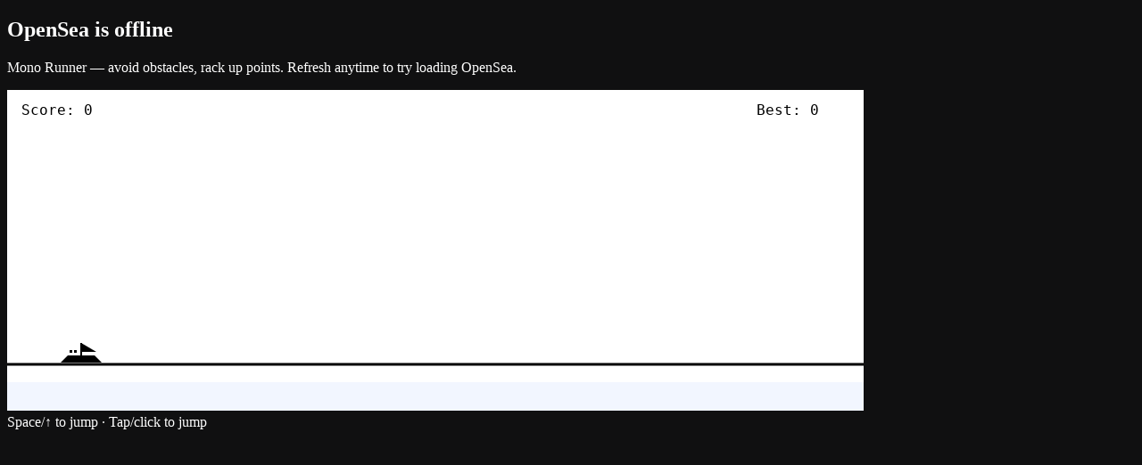

--- FILE ---
content_type: application/javascript; charset=utf-8
request_url: https://opensea.io/_next/static/chunks/81238f6d71ce80ce.js?dpl=dpl_BurvUrAnb4aitM2noAy7BvCNThp6
body_size: 31665
content:
(globalThis.TURBOPACK||(globalThis.TURBOPACK=[])).push(["object"==typeof document?document.currentScript:void 0,250794,968089,948949,110950,892186,65897,495620,69103,538002,e=>{"use strict";e.s([],250794),e.s(["GalleryListBottomBar",()=>y],948949);var t=e.i(705378),n=e.i(590268),r=e.i(325636),l=e.i(502732),i=e.i(953756),a=e.i(437153),o=e.i(254842),s=e.i(339694),d=e.i(967593),c=e.i(217961),u=e.i(940704),f=e.i(754459),h=e.i(466598);e.s(["MAX_SHELF_COUNT",()=>m],968089);let m=50;var g=e.i(647291),p=e.i(347625);e.i(712154);var v=e.i(998868);function y(){let e,y,S,I,j,C,M,T,D,E,k,L,R,F,N,P=(0,n.c)(38),[O,B,A]=(0,v.useGalleryListStore)((0,f.useShallow)(w)),G=(0,r.useRouter)(),_=(0,h.useProfileItemsSelectionStore)(b),z=(0,u.useTranslations)("ProfileGallery"),U=(0,g.useIsOwnProfileAddress)(),q=A.filter(x).length<m;P[0]!==G||P[1]!==_?(e=()=>{_("gallery"),G.push("/profile")},P[0]=G,P[1]=_,P[2]=e):e=P[2];let H=e;if(!(U&&A.length))return null;P[3]===Symbol.for("react.memo_cache_sentinel")?(y=(0,a.classNames)("border-border-1 border-t bg-bg-app","inset-x-0 py-2 lg:left-side-nav","z-action-bar",(0,p.bottomFixedVariants)()),P[3]=y):y=P[3],P[4]!==B?(S=e=>B(e),P[4]=B,P[5]=S):S=P[5],P[6]!==z?(I=z("edit"),P[6]=z,P[7]=I):I=P[7],P[8]!==I?(j=(0,t.jsx)(s.ToggleButtonGroupItem,{value:"edit",children:I}),P[8]=I,P[9]=j):j=P[9],P[10]!==z?(C=z("preview"),P[10]=z,P[11]=C):C=P[11],P[12]!==C?(M=(0,t.jsx)(s.ToggleButtonGroupItem,{value:"view",children:C}),P[12]=C,P[13]=M):M=P[13],P[14]!==O||P[15]!==S||P[16]!==j||P[17]!==M?(T=(0,t.jsxs)(s.ToggleButtonGroup,{onValueChange:S,value:O,children:[j,M]}),P[14]=O,P[15]=S,P[16]=j,P[17]=M,P[18]=T):T=P[18],P[19]!==z?(D=z("maxShelvesError",{max:m}),P[19]=z,P[20]=D):D=P[20];let Y=!q;return P[21]===Symbol.for("react.memo_cache_sentinel")?(E=(0,t.jsx)(c.Add,{}),P[21]=E):E=P[21],P[22]!==z?(k=z("createNewGallery"),P[22]=z,P[23]=k):k=P[23],P[24]!==H||P[25]!==k||P[26]!==Y?(L=(0,t.jsx)("span",{children:(0,t.jsx)(l.Button,{disabled:Y,icon:E,onClick:H,size:"sm",variant:"secondary",children:k})}),P[24]=H,P[25]=k,P[26]=Y,P[27]=L):L=P[27],P[28]!==q||P[29]!==L||P[30]!==D?(R=(0,t.jsx)(d.Tooltip,{content:D,disabled:q,children:L}),P[28]=q,P[29]=L,P[30]=D,P[31]=R):R=P[31],P[32]!==R||P[33]!==T?(F=(0,t.jsxs)(i.Container,{className:"flex w-full items-center justify-between gap-3",children:[T,R]}),P[32]=R,P[33]=T,P[34]=F):F=P[34],P[35]!==y||P[36]!==F?(N=(0,t.jsx)(o.Flex,{className:y,children:F}),P[35]=y,P[36]=F,P[37]=N):N=P[37],N}function x(e){return e.shelfItems&&e.shelfItems.length>0}function b(e){return e.setAction}function w(e){return[e.mode,e.setMode,e.shelves]}e.s(["MultiItemGalleryFragment",()=>B],495620);var S=e.i(528198);e.s(["MultiItemGalleryItemFragment",()=>O],65897),e.s(["GalleryItemsCardFragment",()=>P],892186);var I=e.i(682576),j=e.i(190627),C=e.i(201578),M=e.i(905550),T=e.i(606136),D=e.i(542840),E=e.i(959105);e.i(661049);var k=e.i(190519),L=e.i(335217),R=e.i(676732),F=e.i(661331);e.s(["GalleryItemEditModalFragment",()=>N],110950);let N=(0,S.graphql)("\n  fragment GalleryItemEditModalItem on Item {\n    id\n    name\n    imageUrl\n    contractAddress\n    tokenId\n    chain {\n      identifier\n    }\n  }\n"),P=(0,S.graphql)("\n    fragment GalleryItemsCardFragment on Item {\n      id\n      name\n      imageUrl\n      isFungible\n      chain {\n        identifier\n      }\n      contractAddress\n      tokenId\n      ...bestItemOffer\n      lowestListingForOwner(address: $address) {\n        id\n        pricePerItem {\n          ...TokenPrice\n        }\n        maker {\n          address\n        }\n        marketplace {\n          identifier\n        }\n        ...useCancelOrders\n      }\n      enforcement {\n        isDisabled\n        isCompromised\n      }\n      collection {\n        slug\n        ...CollectionLockup\n        ...CollectionLink\n        ...CollectionPreviewTooltip\n      }\n      ...ItemCardMedia\n      ...ItemCardNameFragment\n      ...RarityBadgeFragment\n      ...ItemLink\n      ...GalleryItemEditModalItem\n      ...EnforcementBadge\n    }\n  ",[I.CollectionLockupFragment,M.ItemCardMediaFragment,T.ItemCardNameFragment,D.RarityBadgeFragment,k.ItemLinkFragment,N,E.CollectionLinkFragment,C.CollectionPreviewTooltipFragment,j.TokenPriceFragment,R.EnforcementBadgeFragment,F.bestItemOfferFragment,L.useCancelOrdersFragment]),O=(0,S.graphql)("\n    fragment MultiItemGalleryItem on ProfileShelfItem {\n      description\n      item {\n        id\n        __typename\n        ...GalleryItemsCardFragment\n      }\n    }\n  ",[P]),B=(0,S.graphql)("\n    fragment MultiItemGallery on ProfileShelf {\n      id\n      title\n      description\n      shelfItems {\n        ...MultiItemGalleryItem\n      }\n      icon\n      view\n    }\n  ",[O]);e.s(["GalleryItemEditModal",()=>Z],69103);var A=e.i(635341),G=e.i(965523),_=e.i(972483),z=e.i(999258),U=e.i(784767),q=e.i(950293),H=e.i(794576),Y=e.i(969498),$=e.i(565673),V=e.i(223088),X=e.i(683269),K=e.i(751712);let W=(0,S.graphql)("\n  mutation UpdateProfileShelfItemDescription($id: ID!, $input: EditProfileShelfItemInput!) {\n    updateProfileShelfItemDescription(id: $id, input: $input) {\n      success\n      error {\n        __typename\n      }\n    }\n  }\n");function Z(e){let r,l,i,a,s,c,h,m,g,p,y,x,b,w,S,I,j,C,M,T,D,E,k,L,R,F,P,O,B=(0,n.c)(71),{isOpen:Z,onClose:Q,item:ee,shelfId:et,currentDescription:en}=e,er=(0,u.useTranslations)("GalleryLabel"),[el,ei]=(0,Y.useState)(!1),ea=(0,A.readFragment)(N,ee),eo=en||"";B[0]!==eo?(r={mode:"onChange",defaultValues:{description:eo}},B[0]=eo,B[1]=r):r=B[1];let{register:es,formState:ed,handleSubmit:ec,control:eu}=(0,$.useForm)(r);B[2]!==eu?(l={control:eu,name:"description"},B[2]=eu,B[3]=l):l=B[3];let ef=(0,$.useWatch)(l),eh=(0,v.useGalleryListStore)((0,f.useShallow)(J)),{updateProfileShelfItemDescription:em}=function(e){let t,r,l=(0,n.c)(8),[i,a]=(0,V.useMutation)(W),{error:o}=i,{showErrorMessage:s,showSuccessMessage:d}=(0,X.useToasts)();void 0!==l[0]||l[1]!==s||l[2]!==d||l[3]!==a?(t=async e=>{var t,n,r;let{shelfId:l,item:i,description:o}=e,c=await a({id:l,input:{item:{contractAddress:i.contractAddress,tokenId:i.tokenId,chain:i.chain},description:o}});if(null==(n=c.data)||null==(t=n.updateProfileShelfItemDescription)?void 0:t.success)return d("Gallery label saved successfully"),{success:!0};let u=(null==(r=c.error)?void 0:r.message)||"Failed to save gallery label";return s(u),{success:!1,error:u}},l[0]=e,l[1]=s,l[2]=d,l[3]=a,l[4]=t):t=l[4];let c=(0,K.useAuthenticatedCallback)(t);return l[5]!==o||l[6]!==c?(r={updateProfileShelfItemDescription:c,isLoading:!1,error:o},l[5]=o,l[6]=c,l[7]=r):r=l[7],r}(),eg=ec(async e=>{ei(!0);let t={contractAddress:ea.contractAddress,tokenId:ea.tokenId,chain:ea.chain.identifier},n=await em({shelfId:et,item:t,description:e.description.trim()});ei(!1),n.success&&(eh(et,ea.id,e.description.trim()),Q())});if(!ea)return null;B[4]!==er?(i=er("addGalleryLabel"),B[4]=er,B[5]=i):i=B[5],B[6]!==i?(a=(0,t.jsx)(_.ModalHeader,{children:(0,t.jsx)(_.ModalHeaderTitle,{children:i})}),B[6]=i,B[7]=a):a=B[7],B[8]!==ea.imageUrl||B[9]!==ea.name?(s=ea.imageUrl&&(0,t.jsx)("div",{className:"relative aspect-square w-full overflow-hidden rounded-lg",children:(0,t.jsx)("img",{alt:ea.name,className:"h-full w-full object-cover",src:ea.imageUrl})}),B[8]=ea.imageUrl,B[9]=ea.name,B[10]=s):s=B[10],B[11]!==er?(c=er("galleryLabel"),B[11]=er,B[12]=c):c=B[12],B[13]!==c?(h=(0,t.jsx)(q.TextBody,{size:"sm",weight:"semibold",children:c}),B[13]=c,B[14]=h):h=B[14],B[15]!==er?(m=er("descriptionTooltip"),B[15]=er,B[16]=m):m=B[16],B[17]!==m?(g=(0,t.jsx)(q.TextBody,{size:"md",children:m}),B[17]=m,B[18]=g):g=B[18],B[19]===Symbol.for("react.memo_cache_sentinel")?(p=(0,t.jsx)(H.Info,{className:"size-4 text-text-secondary"}),B[19]=p):p=B[19],B[20]!==g?(y=(0,t.jsx)(d.Tooltip,{className:"max-w-[420px]",content:g,children:p}),B[20]=g,B[21]=y):y=B[21],B[22]!==y||B[23]!==h?(x=(0,t.jsxs)(o.Flex,{className:"items-center gap-1",children:[h,y]}),B[22]=y,B[23]=h,B[24]=x):x=B[24],B[25]!==es||B[26]!==er?(b=es("description",{maxLength:{value:500,message:er("descriptionMaxLength",{max:500})}}),B[25]=es,B[26]=er,B[27]=b):b=B[27],B[28]!==er?(w=er("addLabelText"),B[28]=er,B[29]=w):w=B[29],B[30]!==b||B[31]!==w?(S=(0,t.jsx)(U.TextArea,{...b,className:"resize-none whitespace-pre-wrap break-words",placeholder:w,rows:10}),B[30]=b,B[31]=w,B[32]=S):S=B[32],B[33]!==ef||B[34]!==ed.errors.description||B[35]!==er?(I=ed.errors.description?(0,t.jsx)(q.TextBody,{color:"error-1",size:"xs",children:ed.errors.description.message}):(0,t.jsxs)(q.TextBody,{color:ef.length>500?"error-1":"text-secondary",size:"xs",children:[ef.length,er("stringMax",{max:500})]}),B[33]=ef,B[34]=ed.errors.description,B[35]=er,B[36]=I):I=B[36],B[37]!==x||B[38]!==S||B[39]!==I?(j=(0,t.jsxs)(G.FlexColumn,{className:"gap-2",children:[x,S,I]}),B[37]=x,B[38]=S,B[39]=I,B[40]=j):j=B[40],B[41]!==j||B[42]!==s?(C=(0,t.jsxs)(G.FlexColumn,{className:"gap-6",children:[s,j]}),B[41]=j,B[42]=s,B[43]=C):C=B[43],B[44]!==eg||B[45]!==C?(M=(0,t.jsx)(_.ModalBody,{asChild:!0,children:(0,t.jsx)("form",{id:"gallery-label-form",onSubmit:eg,children:C})}),B[44]=eg,B[45]=C,B[46]=M):M=B[46],B[47]===Symbol.for("react.memo_cache_sentinel")?(T=(0,t.jsx)(z.Separator,{}),B[47]=T):T=B[47],B[48]!==er?(D=er("cancel"),B[48]=er,B[49]=D):D=B[49],B[50]!==Q||B[51]!==D?(E=(0,t.jsx)(_.ModalFooterButton,{onClick:Q,variant:"secondary",children:D}),B[50]=Q,B[51]=D,B[52]=E):E=B[52];let ep=!ed.isValid||el;return B[53]!==er?(k=er("save"),B[53]=er,B[54]=k):k=B[54],B[55]!==ep||B[56]!==k?(L=(0,t.jsx)(_.ModalFooterButton,{disabled:ep,form:"gallery-label-form",type:"submit",children:k}),B[55]=ep,B[56]=k,B[57]=L):L=B[57],B[58]!==E||B[59]!==L?(R=(0,t.jsxs)(_.ModalFooter,{children:[E,L]}),B[58]=E,B[59]=L,B[60]=R):R=B[60],B[61]!==M||B[62]!==R||B[63]!==a?(F=(0,t.jsxs)(t.Fragment,{children:[a,M,T,R]}),B[61]=M,B[62]=R,B[63]=a,B[64]=F):F=B[64],B[65]!==Q?(P=e=>!e&&Q(),B[65]=Q,B[66]=P):P=B[66],B[67]!==Z||B[68]!==F||B[69]!==P?(O=(0,t.jsx)(_.Modal,{content:F,onOpenChange:P,open:Z,size:"sm"}),B[67]=Z,B[68]=F,B[69]=P,B[70]=O):O=B[70],O}function J(e){return e.updateShelfItemDescription}function Q(e,t){let r,l=(0,n.c)(4),i=(0,g.useProfileAddress)();return l[0]!==t||l[1]!==i||l[2]!==e?(r=function(e,t,n){let r="/gallery/".concat(e,"/").concat(t);return n?"".concat(r,"?item=").concat(n):r}(i,e,t),l[0]=t,l[1]=i,l[2]=e,l[3]=r):r=l[3],r}e.s(["useGalleryUrl",()=>Q],538002)},342238,669988,e=>{"use strict";e.s([],342238),e.s(["GalleryIcon",()=>S],669988);var t=e.i(705378),n=e.i(590268),r=e.i(528198),l=e.i(223088),i=e.i(806957),a=e.i(718813),o=e.i(967593),s=e.i(457628),d=e.i(754163),c=e.i(96937),u=e.i(291067),f=e.i(153143),h=e.i(251473),m=e.i(516586),g=e.i(152851),p=e.i(534763),v=e.i(940704),y=e.i(969498);e.i(712154);var x=e.i(998868);let b={BOLT:d.Bolt,DIAMOND:c.Diamond,FAVORITE:u.Favorite,STAR:p.Star,PIN:h.Keep,HOT:m.LocalFireDepartment,QUILL:f.HistoryEdu,SMILEY:g.SentimentSatisfied},w=(0,r.graphql)("\n  mutation UpdateShelfIcon($id: ID!, $input: EditProfileShelfInput!) {\n    updateProfileShelf(id: $id, input: $input) {\n      success\n      error {\n        __typename\n      }\n    }\n  }\n");function S(e){let r,d,u,f,h,m,g,p,S,j=(0,n.c)(22),{className:C,icon:M,shelfId:T}=e,[D,E]=(0,y.useState)(M),k=(0,x.useGalleryListStore)(I),L=D?b[D]:c.Diamond,[,R]=(0,l.useMutation)(w),F=function(){let e,t,r,l,i,a,o,s,d,c=(0,n.c)(25),u=(0,v.useTranslations)("ProfileGallery.icons");return c[0]!==u?(e=u("bolt"),c[0]=u,c[1]=e):e=c[1],c[2]!==u?(t=u("diamond"),c[2]=u,c[3]=t):t=c[3],c[4]!==u?(r=u("favorite"),c[4]=u,c[5]=r):r=c[5],c[6]!==u?(l=u("star"),c[6]=u,c[7]=l):l=c[7],c[8]!==u?(i=u("pin"),c[8]=u,c[9]=i):i=c[9],c[10]!==u?(a=u("hot"),c[10]=u,c[11]=a):a=c[11],c[12]!==u?(o=u("quill"),c[12]=u,c[13]=o):o=c[13],c[14]!==u?(s=u("smiley"),c[14]=u,c[15]=s):s=c[15],c[16]!==e||c[17]!==t||c[18]!==r||c[19]!==l||c[20]!==i||c[21]!==a||c[22]!==o||c[23]!==s?(d={BOLT:e,DIAMOND:t,FAVORITE:r,STAR:l,PIN:i,HOT:a,QUILL:o,SMILEY:s},c[16]=e,c[17]=t,c[18]=r,c[19]=l,c[20]=i,c[21]=a,c[22]=o,c[23]=s,c[24]=d):d=c[24],d}(),N=(0,v.useTranslations)("ProfileGallery");j[0]!==T||j[1]!==R?(r=async e=>{E(e),T&&await R({id:T,input:{icon:e}})},j[0]=T,j[1]=R,j[2]=r):r=j[2];let P=r;j[3]!==L?(d=(0,t.jsx)(a.IconCallout,{fill:"text-secondary",icon:L,size:18,variant:"outlined"}),j[3]=L,j[4]=d):d=j[4];let O=d;j[5]!==C||j[6]!==O?(u=(0,t.jsx)(s.UnstyledButton,{className:C,children:O}),j[5]=C,j[6]=O,j[7]=u):u=j[7];let B=u;return"view"===k?B:(j[8]===Symbol.for("react.memo_cache_sentinel")?(f=Object.keys(b),j[8]=f):f=j[8],j[9]!==P||j[10]!==F?(h=f.map(e=>(0,t.jsxs)(i.DropdownItem,{onClick:async()=>{await P(e)},children:[(0,t.jsx)(i.DropdownItemAvatar,{icon:b[e]}),(0,t.jsx)(i.DropdownItemContent,{children:(0,t.jsx)(i.DropdownItemTitle,{children:F[e]})})]},e)),j[9]=P,j[10]=F,j[11]=h):h=j[11],j[12]!==N?(m=N("changeIcon"),j[12]=N,j[13]=m):m=j[13],j[14]!==B?(g=(0,t.jsx)("span",{children:B}),j[14]=B,j[15]=g):g=j[15],j[16]!==m||j[17]!==g?(p=(0,t.jsx)("span",{children:(0,t.jsx)(o.Tooltip,{content:m,children:g})}),j[16]=m,j[17]=g,j[18]=p):p=j[18],j[19]!==h||j[20]!==p?(S=(0,t.jsx)(i.Dropdown,{align:"start",content:h,children:p}),j[19]=h,j[20]=p,j[21]=S):S=j[21],S)}function I(e){return e.mode}},35330,416399,e=>{"use strict";e.s(["CopyGalleryLinkButton",()=>d],35330);var t=e.i(705378),n=e.i(590268),r=e.i(502732),l=e.i(895032),i=e.i(274214),a=e.i(506291),o=e.i(940704),s=e.i(538002);function d(e){let d,c,u,f=(0,n.c)(6),{shelfId:h}=e,m=(0,s.useGalleryUrl)(h),g=(0,o.useTranslations)("ProfileGallery"),p="".concat(a.SITE_URL.origin).concat(m);return f[0]!==g?(d=g("copyGalleryUrl"),f[0]=g,f[1]=d):d=f[1],f[2]===Symbol.for("react.memo_cache_sentinel")?(c=(0,t.jsx)(r.Button,{icon:i.LinkIcon,size:"sm",variant:"secondary"}),f[2]=c):c=f[2],f[3]!==p||f[4]!==d?(u=(0,t.jsx)(l.CopyToClipboard,{text:p,tooltipText:d,children:c}),f[3]=p,f[4]=d,f[5]=u):u=f[5],u}e.s(["DeleteShelfButton",()=>w],416399);var c=e.i(528198),u=e.i(223088),f=e.i(967593),h=e.i(509906),m=e.i(972483),g=e.i(950293),p=e.i(969498);function v(e){let r,l,i,a,s,d,c,u,f,h,v,y,x,b,w=(0,n.c)(32),{children:S,onDelete:I}=e,[j,C]=(0,p.useState)(!1),M=(0,o.useTranslations)("DeleteGalleryConfirmModal");w[0]!==I?(r=()=>{C(!1),I()},w[0]=I,w[1]=r):r=w[1];let T=r;return w[2]!==M?(l=M("confirm"),w[2]=M,w[3]=l):l=w[3],w[4]!==l?(i=(0,t.jsx)(m.ModalHeader,{children:(0,t.jsx)(m.ModalHeaderTitle,{children:l})}),w[4]=l,w[5]=i):i=w[5],w[6]!==M?(a=M("areYouSure"),w[6]=M,w[7]=a):a=w[7],w[8]!==a?(s=(0,t.jsx)(m.ModalBody,{children:(0,t.jsx)(g.TextBody,{color:"text-secondary",children:a})}),w[8]=a,w[9]=s):s=w[9],w[10]===Symbol.for("react.memo_cache_sentinel")?(d=()=>C(!1),w[10]=d):d=w[10],w[11]!==M?(c=M("cancel"),w[11]=M,w[12]=c):c=w[12],w[13]!==c?(u=(0,t.jsx)(m.ModalFooterButton,{onClick:d,variant:"secondary",children:c}),w[13]=c,w[14]=u):u=w[14],w[15]!==M?(f=M("delete"),w[15]=M,w[16]=f):f=w[16],w[17]!==T||w[18]!==f?(h=(0,t.jsx)(m.ModalFooterButton,{onClick:T,variant:"destructive",children:f}),w[17]=T,w[18]=f,w[19]=h):h=w[19],w[20]!==h||w[21]!==u?(v=(0,t.jsxs)(m.ModalFooter,{children:[u,h]}),w[20]=h,w[21]=u,w[22]=v):v=w[22],w[23]!==v||w[24]!==i||w[25]!==s?(y=(0,t.jsxs)(t.Fragment,{children:[i,s,v]}),w[23]=v,w[24]=i,w[25]=s,w[26]=y):y=w[26],w[27]===Symbol.for("react.memo_cache_sentinel")?(x=e=>C(e),w[27]=x):x=w[27],w[28]!==S||w[29]!==j||w[30]!==y?(b=(0,t.jsx)(m.Modal,{content:y,onOpenChange:x,open:j,children:S}),w[28]=S,w[29]=j,w[30]=y,w[31]=b):b=w[31],b}var y=e.i(751712);e.i(712154);var x=e.i(998868);let b=(0,c.graphql)("\n  mutation DeleteShelf($id: ID!) {\n    deleteProfileShelf(id: $id) {\n      success\n    }\n  }\n");function w(e){let l,i,a,s,d,c=(0,n.c)(12),{shelfId:m}=e,g=(0,x.useGalleryListStore)(S),[,p]=(0,u.useMutation)(b),w=(0,o.useTranslations)("ProfileGallery");c[0]!==p||c[1]!==g||c[2]!==m?(l=async()=>{var e;let{data:t}=await p({id:m});(null==t||null==(e=t.deleteProfileShelf)?void 0:e.success)&&g(m)},c[0]=p,c[1]=g,c[2]=m,c[3]=l):l=c[3];let I=(0,y.useAuthenticatedCallback)(l);return c[4]!==w?(i=w("deleteShelf"),c[4]=w,c[5]=i):i=c[5],c[6]===Symbol.for("react.memo_cache_sentinel")?(a=(0,t.jsx)(r.Button,{icon:h.Delete,size:"sm",variant:"secondary"}),c[6]=a):a=c[6],c[7]!==i?(s=(0,t.jsx)("span",{children:(0,t.jsx)(f.Tooltip,{content:i,children:a})}),c[7]=i,c[8]=s):s=c[8],c[9]!==I||c[10]!==s?(d=(0,t.jsx)(v,{onDelete:I,children:s}),c[9]=I,c[10]=s,c[11]=d):d=c[11],d}function S(e){return e.deleteShelf}},712154,481719,978077,302092,404531,860441,938572,82266,998868,e=>{"use strict";e.s([],712154),e.s(["GalleryListProvider",()=>eh,"useGalleryListStore",()=>em],998868);var t=e.i(705378),n=e.i(590268),r=e.i(969498),l=e.i(595273),i=e.i(647291);e.i(250794);var a=e.i(948949);e.s(["createGalleryListStore",()=>eu,"galleryListFragment",()=>ec],82266);var o=e.i(528198),s=e.i(286419);e.s(["GallerySectionFragment",()=>ed],938572);var d=e.i(495620);e.s([],860441),e.s(["SingleItemGallery",()=>ea],404531);var c=e.i(635341),u=e.i(502732),f=e.i(491150),h=e.i(254842),m=e.i(39771),g=e.i(965523),p=e.i(950293),v=e.i(625236),y=e.i(471966),x=e.i(940704);e.i(661049);var b=e.i(493473);e.i(275521);var w=e.i(6425),S=e.i(69103),I=e.i(538002);e.i(342238);var j=e.i(669988);e.s([],978077),e.s(["ShelfActions",()=>Z],481719);var C=e.i(999258),M=e.i(258343),T=e.i(754459),D=e.i(35330),E=e.i(416399),k=e.i(967593),L=e.i(150093),R=e.i(715983);function F(e){var r,l;let i,a,o,s,d,c,f,h=(0,n.c)(17),{shelfId:m}=e;h[0]!==m?(i=e=>e.shelves.find(e=>e.id===m),h[0]=m,h[1]=i):i=h[1];let g=em((0,T.useShallow)(i));h[2]!==(null==g?void 0:g.shelfItems)?(a=null==g||null==(r=g.shelfItems)?void 0:r.map(N),h[2]=null==g?void 0:g.shelfItems,h[3]=a):a=h[3];let p=a,v=(0,x.useTranslations)("ProfileGallery"),y=null==g?void 0:g.title,b=null!=(l=null==g?void 0:g.description)?l:"";h[4]!==p||h[5]!==y||h[6]!==b?(o={title:y,description:b,selectedItems:p},h[4]=p,h[5]=y,h[6]=b,h[7]=o):o=h[7];let w=null==g?void 0:g.id;return h[8]!==v?(s=v("editGallery"),h[8]=v,h[9]=s):s=h[9],h[10]===Symbol.for("react.memo_cache_sentinel")?(d=(0,t.jsx)(u.Button,{icon:L.Edit,size:"sm",variant:"secondary"}),h[10]=d):d=h[10],h[11]!==s?(c=(0,t.jsx)("span",{children:(0,t.jsx)(k.Tooltip,{content:s,children:d})}),h[11]=s,h[12]=c):c=h[12],h[13]!==o||h[14]!==w||h[15]!==c?(f=(0,t.jsx)(R.GallerySectionModal,{defaultValues:o,shelfId:w,children:c}),h[13]=o,h[14]=w,h[15]=c,h[16]=f):f=h[16],f}function N(e){return{contractAddress:e.item.contractAddress,tokenId:e.item.tokenId,chain:e.item.chain.identifier,imageUrl:e.item.imageUrl,id:e.item.id}}var P=e.i(223088),O=e.i(790621),B=e.i(437153);function A(e){let r,l,i,a,o,s,d,c,u=(0,n.c)(15);u[0]!==e?({size:i,fill:a,fillAttribute:o,className:r,...l}=e,u[0]=e,u[1]=r,u[2]=l,u[3]=i,u[4]=a,u[5]=o):(r=u[1],l=u[2],i=u[3],a=u[4],o=u[5]);let f=void 0===i?24:i,h=void 0===a?"current":a,m=void 0===o?"currentColor":o;return u[6]!==r||u[7]!==h?(s=(0,B.classNames)((0,O.fillVariants)({fill:h}),r),u[6]=r,u[7]=h,u[8]=s):s=u[8],u[9]===Symbol.for("react.memo_cache_sentinel")?(d=(0,t.jsx)("path",{d:"M120-360v-80h320v80H120Zm0 160v-80h320v80H120Zm0-320v-80h320v80H120Zm0-160v-80h320v80H120Zm480 480q-33 0-56.5-23.5T520-280v-400q0-33 23.5-56.5T600-760h160q33 0 56.5 23.5T840-680v400q0 33-23.5 56.5T760-200H600Zm0-80h160v-400H600v400Zm80-200Z"}),u[9]=d):d=u[9],u[10]!==m||u[11]!==l||u[12]!==f||u[13]!==s?(c=(0,t.jsx)("svg",{"aria-label":"Vertical Split",className:s,fill:m,height:f,role:"img",viewBox:"0 -960 960 960",width:f,xmlns:"http://www.w3.org/2000/svg",...l,children:d}),u[10]=m,u[11]=l,u[12]=f,u[13]=s,u[14]=c):c=u[14],c}var G=e.i(751712);let _=(0,o.graphql)("\n  mutation updateShelfSide($id: ID!, $input: EditProfileShelfInput!) {\n    updateProfileShelf(id: $id, input: $input) {\n      success\n    }\n  }\n");function z(e){let r,l,i,a,o,s=(0,n.c)(17),{shelfId:d}=e,[c,f]=em((0,T.useShallow)(U)),h=(0,x.useTranslations)("ProfileGallery");if(s[0]!==d||s[1]!==c){let e;s[3]!==d?(e=e=>e.id===d,s[3]=d,s[4]=e):e=s[4],r=c.find(e),s[0]=d,s[1]=c,s[2]=r}else r=s[2];let m=r,[,g]=(0,P.useMutation)(_);s[5]!==m||s[6]!==d||s[7]!==f||s[8]!==g?(l=async()=>{let e=(null==m?void 0:m.singleItemShelfSide)==="LEFT"?"RIGHT":"LEFT";f(d,{...m,singleItemShelfSide:e}),await g({id:d,input:{singleItemShelfSide:e}})},s[5]=m,s[6]=d,s[7]=f,s[8]=g,s[9]=l):l=s[9];let p=(0,G.useAuthenticatedCallback)(l);return s[10]!==h?(i=h("switchSides"),s[10]=h,s[11]=i):i=s[11],s[12]!==p?(a=(0,t.jsx)(u.Button,{icon:A,onClick:p,size:"sm",variant:"secondary"}),s[12]=p,s[13]=a):a=s[13],s[14]!==i||s[15]!==a?(o=(0,t.jsx)(k.Tooltip,{content:i,children:a}),s[14]=i,s[15]=a,s[16]=o):o=s[16],o}function U(e){return[e.shelves,e.updateShelf]}var q=e.i(671828),H=e.i(728848);let Y=(0,o.graphql)("\n  mutation updateProfileShelvesOrder($ids: [ID!]!) {\n    updateProfileShelvesOrder(ids: $ids) {\n      success\n    }\n  }\n");function $(e){let r,l,i,a,o=(0,n.c)(16),{shelfId:s,direction:d,disabled:c}=e,f=em(X),h=(0,x.useTranslations)("ProfileGallery"),[,m]=(0,P.useMutation)(Y),g="up"===d?H.KeyboardArrowUp:q.KeyboardArrowDown;o[0]!==d||o[1]!==s||o[2]!==m||o[3]!==f?(r=()=>{f(s,"up"===d?-1:1,async e=>{let t=e.map(V);await m({ids:t})})},o[0]=d,o[1]=s,o[2]=m,o[3]=f,o[4]=r):r=o[4];let p=(0,G.useAuthenticatedCallback)(r);return o[5]!==d||o[6]!==h?(l=h("up"===d?"moveGalleryUp":"moveGalleryDown"),o[5]=d,o[6]=h,o[7]=l):l=o[7],o[8]!==c||o[9]!==p||o[10]!==g?(i=(0,t.jsx)("span",{children:(0,t.jsx)(u.Button,{disabled:c,icon:g,onClick:p,size:"sm",variant:"secondary"})}),o[8]=c,o[9]=p,o[10]=g,o[11]=i):i=o[11],o[12]!==c||o[13]!==l||o[14]!==i?(a=(0,t.jsx)(k.Tooltip,{content:l,disabled:c,children:i}),o[12]=c,o[13]=l,o[14]=i,o[15]=a):a=o[15],a}function V(e){return e.id}function X(e){return e.updateShelfOrder}function K(e){let r,l,i,a,o,s,d,c,u=(0,n.c)(15);u[0]!==e?({size:i,fill:a,fillAttribute:o,className:r,...l}=e,u[0]=e,u[1]=r,u[2]=l,u[3]=i,u[4]=a,u[5]=o):(r=u[1],l=u[2],i=u[3],a=u[4],o=u[5]);let f=void 0===i?24:i,h=void 0===a?"current":a,m=void 0===o?"currentColor":o;return u[6]!==r||u[7]!==h?(s=(0,B.classNames)((0,O.fillVariants)({fill:h}),r),u[6]=r,u[7]=h,u[8]=s):s=u[8],u[9]===Symbol.for("react.memo_cache_sentinel")?(d=(0,t.jsx)("path",{d:"M80-360v-240q0-33 23.5-56.5T160-680q33 0 56.5 23.5T240-600v240q0 33-23.5 56.5T160-280q-33 0-56.5-23.5T80-360Zm280 160q-33 0-56.5-23.5T280-280v-400q0-33 23.5-56.5T360-760h240q33 0 56.5 23.5T680-680v400q0 33-23.5 56.5T600-200H360Zm360-160v-240q0-33 23.5-56.5T800-680q33 0 56.5 23.5T880-600v240q0 33-23.5 56.5T800-280q-33 0-56.5-23.5T720-360Zm-360 80h240v-400H360v400Zm120-200Z"}),u[9]=d):d=u[9],u[10]!==m||u[11]!==l||u[12]!==f||u[13]!==s?(c=(0,t.jsx)("svg",{"aria-label":"View Carousel",className:s,fill:m,height:f,role:"img",viewBox:"0 -960 960 960",width:f,xmlns:"http://www.w3.org/2000/svg",...l,children:d}),u[10]=m,u[11]=l,u[12]=f,u[13]=s,u[14]=c):c=u[14],c}function W(e){let r,l,a,o,s=(0,n.c)(8),{shelfId:d}=e,c=(0,x.useTranslations)("ProfileGallery"),h=(0,i.useProfileAddress)();s[0]!==c?(r=c("viewGallery"),s[0]=c,s[1]=r):r=s[1];let m="/gallery/".concat(h,"/").concat(d);return s[2]===Symbol.for("react.memo_cache_sentinel")?(l=(0,t.jsx)(u.Button,{icon:K,size:"sm",variant:"secondary"}),s[2]=l):l=s[2],s[3]!==m?(a=(0,t.jsx)(f.Link,{href:m,target:"_blank",variant:"unstyled",children:l}),s[3]=m,s[4]=a):a=s[4],s[5]!==r||s[6]!==a?(o=(0,t.jsx)(k.Tooltip,{content:r,children:a}),s[5]=r,s[6]=a,s[7]=o):o=s[7],o}function Z(e){let r,l=(0,n.c)(7),{shelfId:a,shelfIndex:o}=e,[s,d]=em((0,T.useShallow)(J)),c=d.length,u=d[o],f=(0,i.useIsOwnProfileAddress)();return l[0]!==f||l[1]!==s||l[2]!==c||l[3]!==u||l[4]!==a||l[5]!==o?(r=(0,t.jsx)(M.SpaceBetween,{className:"w-full items-center",children:(0,t.jsx)(h.Flex,{className:"items-center gap-3",children:f&&"edit"===s?(0,t.jsxs)(t.Fragment,{children:[(0,t.jsx)($,{direction:"up",disabled:0===o,shelfId:a}),(0,t.jsx)($,{direction:"down",disabled:o===c-1,shelfId:a}),(0,t.jsx)(C.Separator,{className:"h-6",orientation:"vertical"}),u.shelfItems&&1===u.shelfItems.length?(0,t.jsx)(z,{shelfId:a}):null,(0,t.jsx)(W,{shelfId:a}),(0,t.jsx)(D.CopyGalleryLinkButton,{shelfId:a}),(0,t.jsx)(C.Separator,{className:"h-6",orientation:"vertical"}),(0,t.jsx)(E.DeleteShelfButton,{shelfId:a}),(0,t.jsx)(F,{shelfId:a})]}):(0,t.jsxs)(t.Fragment,{children:[(0,t.jsx)(W,{shelfId:a}),(0,t.jsx)(D.CopyGalleryLinkButton,{shelfId:a})]})})}),l[0]=f,l[1]=s,l[2]=c,l[3]=u,l[4]=a,l[5]=o,l[6]=r):r=l[6],r}function J(e){return[e.mode,e.shelves]}e.s(["shelfTitleClassNames",()=>Q],302092);let Q=(0,y.tv)({base:"flex flex-col gap-2",variants:{mode:{edit:"flex-col",view:"flex-col-reverse"}}});var ee=e.i(190519),et=e.i(600028),en=e.i(110950);let er=(0,o.graphql)("\n    fragment SingleItemGallery on ProfileShelf {\n      id\n      title\n      description\n      shelfItems {\n        description\n        item {\n          id\n          __typename\n          name\n          contractAddress\n          ...ItemMedia\n          ...ItemLink\n          ...GalleryItemEditModalItem\n        }\n      }\n      icon\n      singleItemShelfSide\n    }\n  ",[et.ItemMediaFragment,ee.ItemLinkFragment,en.GalleryItemEditModalFragment]),el=(0,y.tv)({base:"relative col-span-7 justify-center gap-4",variants:{shelfSide:{left:"order-1",right:"-order-1"}}}),ei=(0,y.tv)({base:"col-span-9 aspect-1/1 w-full object-contain lg:aspect-3/2",variants:{shelfSide:{left:"-order-1",right:"order-1"}}});function ea(e){let r,l,i,a,o,s,d,u,y,x,S,C,M,T,D,E=(0,n.c)(42),{shelf:k,shelfIndex:L}=e;E[0]!==k?(r=(0,c.readFragment)(er,k),E[0]=k,E[1]=r):r=E[1];let R=r,F=em(eo),N=(0,I.useGalleryUrl)(R.id),P="LEFT"===R.singleItemShelfSide?"left":"right";E[2]!==P?(l=el({shelfSide:P}),E[2]=P,E[3]=l):l=E[3],E[4]!==F?(i=Q({mode:F}),E[4]=F,E[5]=i):i=E[5],E[6]!==R.id||E[7]!==L?(a=(0,t.jsx)(Z,{shelfId:R.id,shelfIndex:L}),E[6]=R.id,E[7]=L,E[8]=a):a=E[8],E[9]!==R.icon||E[10]!==R.id?(o=(0,t.jsx)(j.GalleryIcon,{icon:R.icon,shelfId:R.id}),E[9]=R.icon,E[10]=R.id,E[11]=o):o=E[11],E[12]!==R.title?(s=(0,t.jsx)(v.TextHeading,{className:"hover:text-text-secondary",size:"lg",children:R.title}),E[12]=R.title,E[13]=s):s=E[13],E[14]!==N||E[15]!==s?(d=(0,t.jsx)(f.Link,{href:N,variant:"unstyled",children:s}),E[14]=N,E[15]=s,E[16]=d):d=E[16],E[17]!==o||E[18]!==d?(u=(0,t.jsxs)(h.Flex,{className:"items-center gap-3",children:[o,d]}),E[17]=o,E[18]=d,E[19]=u):u=E[19],E[20]!==i||E[21]!==a||E[22]!==u?(y=(0,t.jsxs)(g.FlexColumn,{className:i,children:[a,u]}),E[20]=i,E[21]=a,E[22]=u,E[23]=y):y=E[23],E[24]!==R.description?(x=R.description?(0,t.jsx)(p.TextBody,{className:"break-all",color:"text-secondary",size:"sm",children:R.description}):null,E[24]=R.description,E[25]=x):x=E[25],E[26]!==y||E[27]!==x||E[28]!==l?(S=(0,t.jsxs)(g.FlexColumn,{className:l,children:[y,x]}),E[26]=y,E[27]=x,E[28]=l,E[29]=S):S=E[29];let O="LEFT"===R.singleItemShelfSide?"left":"right";return E[30]!==O?(C=ei({shelfSide:O}),E[30]=O,E[31]=C):C=E[31],E[32]!==R.id||E[33]!==R.shelfItems[0]||E[34]!==R.singleItemShelfSide?(M=R.shelfItems[0]&&(0,t.jsxs)("div",{className:"group relative size-full",children:[(0,t.jsx)(b.ItemLink,{className:"size-full",item:R.shelfItems[0].item,children:(0,t.jsx)(w.ItemMedia,{className:"size-full object-contain",containerSize:"100%",disableLightbox:!0,enableIframe:!0,item:R.shelfItems[0].item,overrides:{mediaClassName:"LEFT"===R.singleItemShelfSide?"object-left":""},priority:!0})}),R.shelfItems[0].description&&(0,t.jsx)("div",{className:"absolute right-4 bottom-4 left-4 rounded-lg bg-gradient-to-t from-black/70 to-transparent p-4",children:(0,t.jsx)(p.TextBody,{className:"line-clamp-3",color:"white",size:"sm",children:R.shelfItems[0].description})}),(0,t.jsx)("div",{className:"absolute top-4 right-4 opacity-0 transition-opacity group-hover:opacity-100",children:(0,t.jsx)(es,{shelfId:R.id,shelfItem:R.shelfItems[0]})})]}),E[32]=R.id,E[33]=R.shelfItems[0],E[34]=R.singleItemShelfSide,E[35]=M):M=E[35],E[36]!==C||E[37]!==M?(T=(0,t.jsx)(m.FlexCenter,{className:C,children:M}),E[36]=C,E[37]=M,E[38]=T):T=E[38],E[39]!==S||E[40]!==T?(D=(0,t.jsxs)(h.Flex,{className:"flex-col gap-8 py-10 lg:grid lg:grid-cols-16",children:[S,T]}),E[39]=S,E[40]=T,E[41]=D):D=E[41],D}function eo(e){return e.mode}function es(e){let l,a,o=(0,n.c)(20),{shelfItem:s,shelfId:d}=e,c=(0,x.useTranslations)("ProfileItemsCard"),f=(0,x.useTranslations)("GalleryLabel"),h=(0,i.useIsOwnProfileAddress)(),[m,g]=(0,r.useState)(!1),p=(0,I.useGalleryUrl)(d,s.item.id);if(h){let e,n,r,l,i,a,c=!!(null==s?void 0:s.description);o[0]===Symbol.for("react.memo_cache_sentinel")?(e=()=>g(!0),o[0]=e):e=o[0],o[1]!==f||o[2]!==c?(n=f(c?"editGalleryLabel":"addGalleryLabel"),o[1]=f,o[2]=c,o[3]=n):n=o[3],o[4]!==n?(r=(0,t.jsx)(u.Button,{onClick:e,size:"sm",variant:"primary",children:n}),o[4]=n,o[5]=r):r=o[5];let h=(null==s?void 0:s.description)||void 0,p=s.item;return o[6]===Symbol.for("react.memo_cache_sentinel")?(l=()=>g(!1),o[6]=l):l=o[6],o[7]!==m||o[8]!==d||o[9]!==h||o[10]!==p?(i=(0,t.jsx)(S.GalleryItemEditModal,{currentDescription:h,isOpen:m,item:p,onClose:l,shelfId:d}),o[7]=m,o[8]=d,o[9]=h,o[10]=p,o[11]=i):i=o[11],o[12]!==r||o[13]!==i?(a=(0,t.jsxs)(t.Fragment,{children:[r,i]}),o[12]=r,o[13]=i,o[14]=a):a=o[14],a}return o[15]!==c?(l=c("viewInGallery"),o[15]=c,o[16]=l):l=o[16],o[17]!==p||o[18]!==l?(a=(0,t.jsx)(u.Button,{href:p,size:"sm",target:"_blank",variant:"primary",children:l}),o[17]=p,o[18]=l,o[19]=a):a=o[19],a}let ed=(0,o.graphql)("\n    fragment GallerySection on ProfileShelf {\n      ...SingleItemGallery\n      ...MultiItemGallery\n      items {\n        __typename\n      }\n    }\n  ",[er,d.MultiItemGalleryFragment]),ec=(0,o.graphql)("\n    fragment galleryList on ProfileShelf {\n      id\n      title\n      description\n      shelfItems {\n        description\n        item {\n          id\n          imageUrl\n          tokenId\n          chain {\n            identifier\n          }\n          contractAddress\n        }\n      }\n      icon\n      view\n      singleItemShelfSide\n      ...GallerySection\n    }\n  ",[ed]),eu=()=>(0,l.create)()((0,s.mutative)(e=>({mode:"view",shelves:[],hasSyncedShelves:!1,setShelves:t=>{e(e=>{e.shelves=t,e.hasSyncedShelves=!0})},updateShelf:(t,n)=>{e(e=>{e.shelves=e.shelves.map(e=>{if(e.id===t){let t={...e,...n};return n.selectedItemIds&&(t.shelfItems=n.selectedItemIds.map(t=>{var n;return null==(n=e.shelfItems)?void 0:n.find(e=>e.item.id===t)}).filter(e=>void 0!==e)),t}return e})})},updateShelfOrder:(t,n,r)=>{e(e=>{let l=e.shelves.findIndex(e=>e.id===t),i=Math.min(Math.max(0,l+n),e.shelves.length-1);e.shelves.splice(i,0,e.shelves.splice(l,1)[0]),null==r||r(e.shelves)})},updateSelectedItemsForShelf:(t,n)=>{e(e=>{e.shelves=e.shelves.map(e=>{if(e.id===t){var r;let t=(null==(r=e.shelfItems)?void 0:r.filter(e=>n.includes(e.item.id)))||[];return{...e,shelfItems:t}}return e})})},updateShelfItemDescription:(t,n,r)=>{e(e=>{e.shelves=e.shelves.map(e=>{if(e.id===t){var l;return{...e,shelfItems:(null==(l=e.shelfItems)?void 0:l.map(e=>e.item.id===n?{...e,description:r}:e))||[]}}return e})})},deleteShelf:t=>{e(e=>{e.shelves=e.shelves.filter(e=>e.id!==t)})},setMode:t=>{e({mode:t})},setRefetchShelves:t=>{e({refetchShelves:t})}}))),ef=(0,r.createContext)(eu());function eh(e){let l,o,s,d,c=(0,n.c)(9),{children:u}=e,f=(0,i.useIsOwnProfileAddress)(),[h]=(0,r.useState)(eu);return c[0]!==f||c[1]!==h?(l=()=>{f&&h.setState({mode:"edit"})},c[0]=f,c[1]=h,c[2]=l):l=c[2],c[3]!==f?(o=[f],c[3]=f,c[4]=o):o=c[4],(0,r.useEffect)(l,o),c[5]===Symbol.for("react.memo_cache_sentinel")?(s=(0,t.jsx)(a.GalleryListBottomBar,{}),c[5]=s):s=c[5],c[6]!==u||c[7]!==h?(d=(0,t.jsxs)(ef.Provider,{value:h,children:[u,s]}),c[6]=u,c[7]=h,c[8]=d):d=c[8],d}let em=e=>{let t=(0,r.useContext)(ef);return(0,l.useStore)(t,e)}},715983,e=>{"use strict";let t;e.s(["GallerySectionModal",()=>t7],715983);var n,r,l,i,a,o,s,d,c,u,f=e.i(705378),h=e.i(590268),m=e.i(972483),g=e.i(940704),p=e.i(969498),v=e.i(302502),y=e.i(528198),x=e.i(223088),b=e.i(325636),w=e.i(254842),S=e.i(965523),I=e.i(284296),j=e.i(999258),C=e.i(784767),M=e.i(950293),T=e.i(683269),D=e.i(565673);e.i(712154);var E=e.i(998868),k=e.i(582310);let L="undefined"!=typeof window&&void 0!==window.document&&void 0!==window.document.createElement;function R(e){let t=Object.prototype.toString.call(e);return"[object Window]"===t||"[object global]"===t}function F(e){return"nodeType"in e}function N(e){var t,n;return e?R(e)?e:F(e)&&null!=(t=null==(n=e.ownerDocument)?void 0:n.defaultView)?t:window:window}function P(e){let{Document:t}=N(e);return e instanceof t}function O(e){return!R(e)&&e instanceof N(e).HTMLElement}function B(e){return e instanceof N(e).SVGElement}function A(e){return e?R(e)?e.document:F(e)?P(e)?e:O(e)||B(e)?e.ownerDocument:document:document:document}let G=L?p.useLayoutEffect:p.useEffect;function _(e){let t=(0,p.useRef)(e);return G(()=>{t.current=e}),(0,p.useCallback)(function(){for(var e=arguments.length,n=Array(e),r=0;r<e;r++)n[r]=arguments[r];return null==t.current?void 0:t.current(...n)},[])}function z(e,t){void 0===t&&(t=[e]);let n=(0,p.useRef)(e);return G(()=>{n.current!==e&&(n.current=e)},t),n}function U(e,t){let n=(0,p.useRef)();return(0,p.useMemo)(()=>{let t=e(n.current);return n.current=t,t},[...t])}function q(e){let t=_(e),n=(0,p.useRef)(null),r=(0,p.useCallback)(e=>{e!==n.current&&(null==t||t(e,n.current)),n.current=e},[]);return[n,r]}function H(e){let t=(0,p.useRef)();return(0,p.useEffect)(()=>{t.current=e},[e]),t.current}let Y={};function $(e,t){return(0,p.useMemo)(()=>{if(t)return t;let n=null==Y[e]?0:Y[e]+1;return Y[e]=n,e+"-"+n},[e,t])}function V(e){return function(t){for(var n=arguments.length,r=Array(n>1?n-1:0),l=1;l<n;l++)r[l-1]=arguments[l];return r.reduce((t,n)=>{for(let[r,l]of Object.entries(n)){let n=t[r];null!=n&&(t[r]=n+e*l)}return t},{...t})}}let X=V(1),K=V(-1);function W(e){if(!e)return!1;let{KeyboardEvent:t}=N(e.target);return t&&e instanceof t}function Z(e){if(function(e){if(!e)return!1;let{TouchEvent:t}=N(e.target);return t&&e instanceof t}(e)){if(e.touches&&e.touches.length){let{clientX:t,clientY:n}=e.touches[0];return{x:t,y:n}}else if(e.changedTouches&&e.changedTouches.length){let{clientX:t,clientY:n}=e.changedTouches[0];return{x:t,y:n}}}return"clientX"in e&&"clientY"in e?{x:e.clientX,y:e.clientY}:null}let J=Object.freeze({Translate:{toString(e){if(!e)return;let{x:t,y:n}=e;return"translate3d("+(t?Math.round(t):0)+"px, "+(n?Math.round(n):0)+"px, 0)"}},Scale:{toString(e){if(!e)return;let{scaleX:t,scaleY:n}=e;return"scaleX("+t+") scaleY("+n+")"}},Transform:{toString(e){if(e)return[J.Translate.toString(e),J.Scale.toString(e)].join(" ")}},Transition:{toString(e){let{property:t,duration:n,easing:r}=e;return t+" "+n+"ms "+r}}}),Q="a,frame,iframe,input:not([type=hidden]):not(:disabled),select:not(:disabled),textarea:not(:disabled),button:not(:disabled),*[tabindex]",ee={display:"none"};function et(e){let{id:t,value:n}=e;return p.default.createElement("div",{id:t,style:ee},n)}function en(e){let{id:t,announcement:n,ariaLiveType:r="assertive"}=e;return p.default.createElement("div",{id:t,style:{position:"fixed",top:0,left:0,width:1,height:1,margin:-1,border:0,padding:0,overflow:"hidden",clip:"rect(0 0 0 0)",clipPath:"inset(100%)",whiteSpace:"nowrap"},role:"status","aria-live":r,"aria-atomic":!0},n)}let er=(0,p.createContext)(null),el={draggable:"\n    To pick up a draggable item, press the space bar.\n    While dragging, use the arrow keys to move the item.\n    Press space again to drop the item in its new position, or press escape to cancel.\n  "},ei={onDragStart(e){let{active:t}=e;return"Picked up draggable item "+t.id+"."},onDragOver(e){let{active:t,over:n}=e;return n?"Draggable item "+t.id+" was moved over droppable area "+n.id+".":"Draggable item "+t.id+" is no longer over a droppable area."},onDragEnd(e){let{active:t,over:n}=e;return n?"Draggable item "+t.id+" was dropped over droppable area "+n.id:"Draggable item "+t.id+" was dropped."},onDragCancel(e){let{active:t}=e;return"Dragging was cancelled. Draggable item "+t.id+" was dropped."}};function ea(e){let{announcements:t=ei,container:n,hiddenTextDescribedById:r,screenReaderInstructions:l=el}=e,{announce:i,announcement:a}=function(){let[e,t]=(0,p.useState)("");return{announce:(0,p.useCallback)(e=>{null!=e&&t(e)},[]),announcement:e}}(),o=$("DndLiveRegion"),[s,d]=(0,p.useState)(!1);(0,p.useEffect)(()=>{d(!0)},[]);var c=(0,p.useMemo)(()=>({onDragStart(e){let{active:n}=e;i(t.onDragStart({active:n}))},onDragMove(e){let{active:n,over:r}=e;t.onDragMove&&i(t.onDragMove({active:n,over:r}))},onDragOver(e){let{active:n,over:r}=e;i(t.onDragOver({active:n,over:r}))},onDragEnd(e){let{active:n,over:r}=e;i(t.onDragEnd({active:n,over:r}))},onDragCancel(e){let{active:n,over:r}=e;i(t.onDragCancel({active:n,over:r}))}}),[i,t]);let u=(0,p.useContext)(er);if((0,p.useEffect)(()=>{if(!u)throw Error("useDndMonitor must be used within a children of <DndContext>");return u(c)},[c,u]),!s)return null;let f=p.default.createElement(p.default.Fragment,null,p.default.createElement(et,{id:r,value:l.draggable}),p.default.createElement(en,{id:o,announcement:a}));return n?(0,k.createPortal)(f,n):f}function eo(){}function es(e,t){return(0,p.useMemo)(()=>({sensor:e,options:null!=t?t:{}}),[e,t])}!function(e){e.DragStart="dragStart",e.DragMove="dragMove",e.DragEnd="dragEnd",e.DragCancel="dragCancel",e.DragOver="dragOver",e.RegisterDroppable="registerDroppable",e.SetDroppableDisabled="setDroppableDisabled",e.UnregisterDroppable="unregisterDroppable"}(n||(n={}));let ed=Object.freeze({x:0,y:0});function ec(e,t){return Math.sqrt(Math.pow(e.x-t.x,2)+Math.pow(e.y-t.y,2))}function eu(e,t){let{data:{value:n}}=e,{data:{value:r}}=t;return n-r}function ef(e,t){let{data:{value:n}}=e,{data:{value:r}}=t;return r-n}function eh(e){let{left:t,top:n,height:r,width:l}=e;return[{x:t,y:n},{x:t+l,y:n},{x:t,y:n+r},{x:t+l,y:n+r}]}function em(e,t){if(!e||0===e.length)return null;let[n]=e;return t?n[t]:n}function eg(e,t,n){return void 0===t&&(t=e.left),void 0===n&&(n=e.top),{x:t+.5*e.width,y:n+.5*e.height}}let ep=e=>{let{collisionRect:t,droppableRects:n,droppableContainers:r}=e,l=eg(t,t.left,t.top),i=[];for(let e of r){let{id:t}=e,r=n.get(t);if(r){let n=ec(eg(r),l);i.push({id:t,data:{droppableContainer:e,value:n}})}}return i.sort(eu)},ev=e=>{let{collisionRect:t,droppableRects:n,droppableContainers:r}=e,l=[];for(let e of r){let{id:r}=e,i=n.get(r);if(i){let n=function(e,t){let n=Math.max(t.top,e.top),r=Math.max(t.left,e.left),l=Math.min(t.left+t.width,e.left+e.width),i=Math.min(t.top+t.height,e.top+e.height);if(r<l&&n<i){let a=t.width*t.height,o=e.width*e.height,s=(l-r)*(i-n);return Number((s/(a+o-s)).toFixed(4))}return 0}(i,t);n>0&&l.push({id:r,data:{droppableContainer:e,value:n}})}}return l.sort(ef)};function ey(e,t){return e&&t?{x:e.left-t.left,y:e.top-t.top}:ed}let ex=function(e){return function(t){for(var n=arguments.length,r=Array(n>1?n-1:0),l=1;l<n;l++)r[l-1]=arguments[l];return r.reduce((t,n)=>({...t,top:t.top+e*n.y,bottom:t.bottom+e*n.y,left:t.left+e*n.x,right:t.right+e*n.x}),{...t})}}(1);function eb(e){if(e.startsWith("matrix3d(")){let t=e.slice(9,-1).split(/, /);return{x:+t[12],y:+t[13],scaleX:+t[0],scaleY:+t[5]}}if(e.startsWith("matrix(")){let t=e.slice(7,-1).split(/, /);return{x:+t[4],y:+t[5],scaleX:+t[0],scaleY:+t[3]}}return null}let ew={ignoreTransform:!1};function eS(e,t){void 0===t&&(t=ew);let n=e.getBoundingClientRect();if(t.ignoreTransform){let{transform:t,transformOrigin:r}=N(e).getComputedStyle(e);t&&(n=function(e,t,n){let r=eb(t);if(!r)return e;let{scaleX:l,scaleY:i,x:a,y:o}=r,s=e.left-a-(1-l)*parseFloat(n),d=e.top-o-(1-i)*parseFloat(n.slice(n.indexOf(" ")+1)),c=l?e.width/l:e.width,u=i?e.height/i:e.height;return{width:c,height:u,top:d,right:s+c,bottom:d+u,left:s}}(n,t,r))}let{top:r,left:l,width:i,height:a,bottom:o,right:s}=n;return{top:r,left:l,width:i,height:a,bottom:o,right:s}}function eI(e){return eS(e,{ignoreTransform:!0})}function ej(e,t){let n=[];return e?function r(l){var i;if(null!=t&&n.length>=t||!l)return n;if(P(l)&&null!=l.scrollingElement&&!n.includes(l.scrollingElement))return n.push(l.scrollingElement),n;if(!O(l)||B(l)||n.includes(l))return n;let a=N(e).getComputedStyle(l);return(l!==e&&function(e,t){void 0===t&&(t=N(e).getComputedStyle(e));let n=/(auto|scroll|overlay)/;return["overflow","overflowX","overflowY"].some(e=>{let r=t[e];return"string"==typeof r&&n.test(r)})}(l,a)&&n.push(l),void 0===(i=a)&&(i=N(l).getComputedStyle(l)),"fixed"===i.position)?n:r(l.parentNode)}(e):n}function eC(e){let[t]=ej(e,1);return null!=t?t:null}function eM(e){return L&&e?R(e)?e:F(e)?P(e)||e===A(e).scrollingElement?window:O(e)?e:null:null:null}function eT(e){return R(e)?e.scrollX:e.scrollLeft}function eD(e){return R(e)?e.scrollY:e.scrollTop}function eE(e){return{x:eT(e),y:eD(e)}}function ek(e){return!!L&&!!e&&e===document.scrollingElement}function eL(e){let t={x:0,y:0},n=ek(e)?{height:window.innerHeight,width:window.innerWidth}:{height:e.clientHeight,width:e.clientWidth},r={x:e.scrollWidth-n.width,y:e.scrollHeight-n.height},l=e.scrollTop<=t.y,i=e.scrollLeft<=t.x;return{isTop:l,isLeft:i,isBottom:e.scrollTop>=r.y,isRight:e.scrollLeft>=r.x,maxScroll:r,minScroll:t}}!function(e){e[e.Forward=1]="Forward",e[e.Backward=-1]="Backward"}(r||(r={}));let eR={x:.2,y:.2};function eF(e){return e.reduce((e,t)=>X(e,eE(t)),ed)}function eN(e,t){if(void 0===t&&(t=eS),!e)return;let{top:n,left:r,bottom:l,right:i}=t(e);eC(e)&&(l<=0||i<=0||n>=window.innerHeight||r>=window.innerWidth)&&e.scrollIntoView({block:"center",inline:"center"})}let eP=[["x",["left","right"],function(e){return e.reduce((e,t)=>e+eT(t),0)}],["y",["top","bottom"],function(e){return e.reduce((e,t)=>e+eD(t),0)}]];class eO{constructor(e,t){this.rect=void 0,this.width=void 0,this.height=void 0,this.top=void 0,this.bottom=void 0,this.right=void 0,this.left=void 0;let n=ej(t),r=eF(n);for(let[t,l,i]of(this.rect={...e},this.width=e.width,this.height=e.height,eP))for(let e of l)Object.defineProperty(this,e,{get:()=>{let l=i(n),a=r[t]-l;return this.rect[e]+a},enumerable:!0});Object.defineProperty(this,"rect",{enumerable:!1})}}class eB{add(e,t,n){var r;null==(r=this.target)||r.addEventListener(e,t,n),this.listeners.push([e,t,n])}constructor(e){this.target=void 0,this.listeners=[],this.removeAll=()=>{this.listeners.forEach(e=>{var t;return null==(t=this.target)?void 0:t.removeEventListener(...e)})},this.target=e}}function eA(e,t){let n=Math.abs(e.x),r=Math.abs(e.y);return"number"==typeof t?Math.sqrt(n**2+r**2)>t:"x"in t&&"y"in t?n>t.x&&r>t.y:"x"in t?n>t.x:"y"in t&&r>t.y}function eG(e){e.preventDefault()}function e_(e){e.stopPropagation()}!function(e){e.Click="click",e.DragStart="dragstart",e.Keydown="keydown",e.ContextMenu="contextmenu",e.Resize="resize",e.SelectionChange="selectionchange",e.VisibilityChange="visibilitychange"}(l||(l={})),function(e){e.Space="Space",e.Down="ArrowDown",e.Right="ArrowRight",e.Left="ArrowLeft",e.Up="ArrowUp",e.Esc="Escape",e.Enter="Enter",e.Tab="Tab"}(i||(i={}));let ez={start:[i.Space,i.Enter],cancel:[i.Esc],end:[i.Space,i.Enter,i.Tab]},eU=(e,t)=>{let{currentCoordinates:n}=t;switch(e.code){case i.Right:return{...n,x:n.x+25};case i.Left:return{...n,x:n.x-25};case i.Down:return{...n,y:n.y+25};case i.Up:return{...n,y:n.y-25}}};class eq{attach(){this.handleStart(),this.windowListeners.add(l.Resize,this.handleCancel),this.windowListeners.add(l.VisibilityChange,this.handleCancel),setTimeout(()=>this.listeners.add(l.Keydown,this.handleKeyDown))}handleStart(){let{activeNode:e,onStart:t}=this.props,n=e.node.current;n&&eN(n),t(ed)}handleKeyDown(e){if(W(e)){let{active:t,context:n,options:r}=this.props,{keyboardCodes:l=ez,coordinateGetter:a=eU,scrollBehavior:o="smooth"}=r,{code:s}=e;if(l.end.includes(s))return void this.handleEnd(e);if(l.cancel.includes(s))return void this.handleCancel(e);let{collisionRect:d}=n.current,c=d?{x:d.left,y:d.top}:ed;this.referenceCoordinates||(this.referenceCoordinates=c);let u=a(e,{active:t,context:n.current,currentCoordinates:c});if(u){let t=K(u,c),r={x:0,y:0},{scrollableAncestors:l}=n.current;for(let n of l){let l=e.code,{isTop:a,isRight:s,isLeft:d,isBottom:c,maxScroll:f,minScroll:h}=eL(n),m=function(e){if(e===document.scrollingElement){let{innerWidth:e,innerHeight:t}=window;return{top:0,left:0,right:e,bottom:t,width:e,height:t}}let{top:t,left:n,right:r,bottom:l}=e.getBoundingClientRect();return{top:t,left:n,right:r,bottom:l,width:e.clientWidth,height:e.clientHeight}}(n),g={x:Math.min(l===i.Right?m.right-m.width/2:m.right,Math.max(l===i.Right?m.left:m.left+m.width/2,u.x)),y:Math.min(l===i.Down?m.bottom-m.height/2:m.bottom,Math.max(l===i.Down?m.top:m.top+m.height/2,u.y))},p=l===i.Right&&!s||l===i.Left&&!d,v=l===i.Down&&!c||l===i.Up&&!a;if(p&&g.x!==u.x){let e=n.scrollLeft+t.x,a=l===i.Right&&e<=f.x||l===i.Left&&e>=h.x;if(a&&!t.y)return void n.scrollTo({left:e,behavior:o});a?r.x=n.scrollLeft-e:r.x=l===i.Right?n.scrollLeft-f.x:n.scrollLeft-h.x,r.x&&n.scrollBy({left:-r.x,behavior:o});break}if(v&&g.y!==u.y){let e=n.scrollTop+t.y,a=l===i.Down&&e<=f.y||l===i.Up&&e>=h.y;if(a&&!t.x)return void n.scrollTo({top:e,behavior:o});a?r.y=n.scrollTop-e:r.y=l===i.Down?n.scrollTop-f.y:n.scrollTop-h.y,r.y&&n.scrollBy({top:-r.y,behavior:o});break}}this.handleMove(e,X(K(u,this.referenceCoordinates),r))}}}handleMove(e,t){let{onMove:n}=this.props;e.preventDefault(),n(t)}handleEnd(e){let{onEnd:t}=this.props;e.preventDefault(),this.detach(),t()}handleCancel(e){let{onCancel:t}=this.props;e.preventDefault(),this.detach(),t()}detach(){this.listeners.removeAll(),this.windowListeners.removeAll()}constructor(e){this.props=void 0,this.autoScrollEnabled=!1,this.referenceCoordinates=void 0,this.listeners=void 0,this.windowListeners=void 0,this.props=e;let{event:{target:t}}=e;this.props=e,this.listeners=new eB(A(t)),this.windowListeners=new eB(N(t)),this.handleKeyDown=this.handleKeyDown.bind(this),this.handleCancel=this.handleCancel.bind(this),this.attach()}}function eH(e){return!!(e&&"distance"in e)}function eY(e){return!!(e&&"delay"in e)}eq.activators=[{eventName:"onKeyDown",handler:(e,t,n)=>{let{keyboardCodes:r=ez,onActivation:l}=t,{active:i}=n,{code:a}=e.nativeEvent;if(r.start.includes(a)){let t=i.activatorNode.current;return(!t||e.target===t)&&(e.preventDefault(),null==l||l({event:e.nativeEvent}),!0)}return!1}}];class e${attach(){let{events:e,props:{options:{activationConstraint:t,bypassActivationConstraint:n}}}=this;if(this.listeners.add(e.move.name,this.handleMove,{passive:!1}),this.listeners.add(e.end.name,this.handleEnd),e.cancel&&this.listeners.add(e.cancel.name,this.handleCancel),this.windowListeners.add(l.Resize,this.handleCancel),this.windowListeners.add(l.DragStart,eG),this.windowListeners.add(l.VisibilityChange,this.handleCancel),this.windowListeners.add(l.ContextMenu,eG),this.documentListeners.add(l.Keydown,this.handleKeydown),t){if(null!=n&&n({event:this.props.event,activeNode:this.props.activeNode,options:this.props.options}))return this.handleStart();if(eY(t)){this.timeoutId=setTimeout(this.handleStart,t.delay),this.handlePending(t);return}if(eH(t))return void this.handlePending(t)}this.handleStart()}detach(){this.listeners.removeAll(),this.windowListeners.removeAll(),setTimeout(this.documentListeners.removeAll,50),null!==this.timeoutId&&(clearTimeout(this.timeoutId),this.timeoutId=null)}handlePending(e,t){let{active:n,onPending:r}=this.props;r(n,e,this.initialCoordinates,t)}handleStart(){let{initialCoordinates:e}=this,{onStart:t}=this.props;e&&(this.activated=!0,this.documentListeners.add(l.Click,e_,{capture:!0}),this.removeTextSelection(),this.documentListeners.add(l.SelectionChange,this.removeTextSelection),t(e))}handleMove(e){var t;let{activated:n,initialCoordinates:r,props:l}=this,{onMove:i,options:{activationConstraint:a}}=l;if(!r)return;let o=null!=(t=Z(e))?t:ed,s=K(r,o);if(!n&&a){if(eH(a)){if(null!=a.tolerance&&eA(s,a.tolerance))return this.handleCancel();if(eA(s,a.distance))return this.handleStart()}return eY(a)&&eA(s,a.tolerance)?this.handleCancel():void this.handlePending(a,s)}e.cancelable&&e.preventDefault(),i(o)}handleEnd(){let{onAbort:e,onEnd:t}=this.props;this.detach(),this.activated||e(this.props.active),t()}handleCancel(){let{onAbort:e,onCancel:t}=this.props;this.detach(),this.activated||e(this.props.active),t()}handleKeydown(e){e.code===i.Esc&&this.handleCancel()}removeTextSelection(){var e;null==(e=this.document.getSelection())||e.removeAllRanges()}constructor(e,t,n){var r;void 0===n&&(n=function(e){let{EventTarget:t}=N(e);return e instanceof t?e:A(e)}(e.event.target)),this.props=void 0,this.events=void 0,this.autoScrollEnabled=!0,this.document=void 0,this.activated=!1,this.initialCoordinates=void 0,this.timeoutId=null,this.listeners=void 0,this.documentListeners=void 0,this.windowListeners=void 0,this.props=e,this.events=t;let{event:l}=e,{target:i}=l;this.props=e,this.events=t,this.document=A(i),this.documentListeners=new eB(this.document),this.listeners=new eB(n),this.windowListeners=new eB(N(i)),this.initialCoordinates=null!=(r=Z(l))?r:ed,this.handleStart=this.handleStart.bind(this),this.handleMove=this.handleMove.bind(this),this.handleEnd=this.handleEnd.bind(this),this.handleCancel=this.handleCancel.bind(this),this.handleKeydown=this.handleKeydown.bind(this),this.removeTextSelection=this.removeTextSelection.bind(this),this.attach()}}let eV={cancel:{name:"pointercancel"},move:{name:"pointermove"},end:{name:"pointerup"}};class eX extends e${constructor(e){let{event:t}=e;super(e,eV,A(t.target))}}eX.activators=[{eventName:"onPointerDown",handler:(e,t)=>{let{nativeEvent:n}=e,{onActivation:r}=t;return!!n.isPrimary&&0===n.button&&(null==r||r({event:n}),!0)}}];!function(e){e[e.RightClick=2]="RightClick"}(a||(a={}));!function(e){e[e.Pointer=0]="Pointer",e[e.DraggableRect=1]="DraggableRect"}(o||(o={})),function(e){e[e.TreeOrder=0]="TreeOrder",e[e.ReversedTreeOrder=1]="ReversedTreeOrder"}(s||(s={}));let eK={x:{[r.Backward]:!1,[r.Forward]:!1},y:{[r.Backward]:!1,[r.Forward]:!1}};!function(e){e[e.Always=0]="Always",e[e.BeforeDragging=1]="BeforeDragging",e[e.WhileDragging=2]="WhileDragging"}(d||(d={})),(c||(c={})).Optimized="optimized";let eW=new Map;function eZ(e,t){return U(n=>e?n||("function"==typeof t?t(e):e):null,[t,e])}function eJ(e){let{callback:t,disabled:n}=e,r=_(t),l=(0,p.useMemo)(()=>{if(n||"undefined"==typeof window||void 0===window.ResizeObserver)return;let{ResizeObserver:e}=window;return new e(r)},[n]);return(0,p.useEffect)(()=>()=>null==l?void 0:l.disconnect(),[l]),l}function eQ(e){return new eO(eS(e),e)}function e0(e,t,n){void 0===t&&(t=eQ);let[r,l]=(0,p.useState)(null);function i(){l(r=>{if(!e)return null;if(!1===e.isConnected){var l;return null!=(l=null!=r?r:n)?l:null}let i=t(e);return JSON.stringify(r)===JSON.stringify(i)?r:i})}let a=function(e){let{callback:t,disabled:n}=e,r=_(t),l=(0,p.useMemo)(()=>{if(n||"undefined"==typeof window||void 0===window.MutationObserver)return;let{MutationObserver:e}=window;return new e(r)},[r,n]);return(0,p.useEffect)(()=>()=>null==l?void 0:l.disconnect(),[l]),l}({callback(t){if(e)for(let n of t){let{type:t,target:r}=n;if("childList"===t&&r instanceof HTMLElement&&r.contains(e)){i();break}}}}),o=eJ({callback:i});return G(()=>{i(),e?(null==o||o.observe(e),null==a||a.observe(document.body,{childList:!0,subtree:!0})):(null==o||o.disconnect(),null==a||a.disconnect())},[e]),r}let e1=[];function e2(e,t){void 0===t&&(t=[]);let n=(0,p.useRef)(null);return(0,p.useEffect)(()=>{n.current=null},t),(0,p.useEffect)(()=>{let t=e!==ed;t&&!n.current&&(n.current=e),!t&&n.current&&(n.current=null)},[e]),n.current?K(e,n.current):ed}function e3(e){return(0,p.useMemo)(()=>e?function(e){let t=e.innerWidth,n=e.innerHeight;return{top:0,left:0,right:t,bottom:n,width:t,height:n}}(e):null,[e])}let e5=[];function e6(e){if(!e)return null;if(e.children.length>1)return e;let t=e.children[0];return O(t)?t:e}let e4=[{sensor:eX,options:{}},{sensor:eq,options:{}}],e9={current:{}},e8={draggable:{measure:eI},droppable:{measure:eI,strategy:d.WhileDragging,frequency:c.Optimized},dragOverlay:{measure:eS}};class e7 extends Map{get(e){var t;return null!=e&&null!=(t=super.get(e))?t:void 0}toArray(){return Array.from(this.values())}getEnabled(){return this.toArray().filter(e=>{let{disabled:t}=e;return!t})}getNodeFor(e){var t,n;return null!=(t=null==(n=this.get(e))?void 0:n.node.current)?t:void 0}}let te={activatorEvent:null,active:null,activeNode:null,activeNodeRect:null,collisions:null,containerNodeRect:null,draggableNodes:new Map,droppableRects:new Map,droppableContainers:new e7,over:null,dragOverlay:{nodeRef:{current:null},rect:null,setRef:eo},scrollableAncestors:[],scrollableAncestorRects:[],measuringConfiguration:e8,measureDroppableContainers:eo,windowRect:null,measuringScheduled:!1},tt={activatorEvent:null,activators:[],active:null,activeNodeRect:null,ariaDescribedById:{draggable:""},dispatch:eo,draggableNodes:new Map,over:null,measureDroppableContainers:eo},tn=(0,p.createContext)(tt),tr=(0,p.createContext)(te);function tl(){return{draggable:{active:null,initialCoordinates:{x:0,y:0},nodes:new Map,translate:{x:0,y:0}},droppable:{containers:new e7}}}function ti(e,t){switch(t.type){case n.DragStart:return{...e,draggable:{...e.draggable,initialCoordinates:t.initialCoordinates,active:t.active}};case n.DragMove:if(null==e.draggable.active)return e;return{...e,draggable:{...e.draggable,translate:{x:t.coordinates.x-e.draggable.initialCoordinates.x,y:t.coordinates.y-e.draggable.initialCoordinates.y}}};case n.DragEnd:case n.DragCancel:return{...e,draggable:{...e.draggable,active:null,initialCoordinates:{x:0,y:0},translate:{x:0,y:0}}};case n.RegisterDroppable:{let{element:n}=t,{id:r}=n,l=new e7(e.droppable.containers);return l.set(r,n),{...e,droppable:{...e.droppable,containers:l}}}case n.SetDroppableDisabled:{let{id:n,key:r,disabled:l}=t,i=e.droppable.containers.get(n);if(!i||r!==i.key)return e;let a=new e7(e.droppable.containers);return a.set(n,{...i,disabled:l}),{...e,droppable:{...e.droppable,containers:a}}}case n.UnregisterDroppable:{let{id:n,key:r}=t,l=e.droppable.containers.get(n);if(!l||r!==l.key)return e;let i=new e7(e.droppable.containers);return i.delete(n),{...e,droppable:{...e.droppable,containers:i}}}default:return e}}function ta(e){let{disabled:t}=e,{active:n,activatorEvent:r,draggableNodes:l}=(0,p.useContext)(tn),i=H(r),a=H(null==n?void 0:n.id);return(0,p.useEffect)(()=>{if(!t&&!r&&i&&null!=a){if(!W(i)||document.activeElement===i.target)return;let e=l.get(a);if(!e)return;let{activatorNode:t,node:n}=e;(t.current||n.current)&&requestAnimationFrame(()=>{for(let e of[t.current,n.current]){if(!e)continue;let t=e.matches(Q)?e:e.querySelector(Q);if(t){t.focus();break}}})}},[r,t,l,a,i]),null}function to(e,t){let{transform:n,...r}=t;return null!=e&&e.length?e.reduce((e,t)=>t({transform:e,...r}),n):n}let ts=(0,p.createContext)({...ed,scaleX:1,scaleY:1});!function(e){e[e.Uninitialized=0]="Uninitialized",e[e.Initializing=1]="Initializing",e[e.Initialized=2]="Initialized"}(u||(u={}));let td=(0,p.memo)(function(e){var t,l,i,a,c,f;let{id:h,accessibility:m,autoScroll:g=!0,children:v,sensors:y=e4,collisionDetection:x=ev,measuring:b,modifiers:w,...S}=e,[I,j]=(0,p.useReducer)(ti,void 0,tl),[C,M]=function(){let[e]=(0,p.useState)(()=>new Set),t=(0,p.useCallback)(t=>(e.add(t),()=>e.delete(t)),[e]);return[(0,p.useCallback)(t=>{let{type:n,event:r}=t;e.forEach(e=>{var t;return null==(t=e[n])?void 0:t.call(e,r)})},[e]),t]}(),[T,D]=(0,p.useState)(u.Uninitialized),E=T===u.Initialized,{draggable:{active:R,nodes:F,translate:P},droppable:{containers:B}}=I,A=null!=R?F.get(R):null,_=(0,p.useRef)({initial:null,translated:null}),Y=(0,p.useMemo)(()=>{var e;return null!=R?{id:R,data:null!=(e=null==A?void 0:A.data)?e:e9,rect:_}:null},[R,A]),V=(0,p.useRef)(null),[K,W]=(0,p.useState)(null),[J,Q]=(0,p.useState)(null),ee=z(S,Object.values(S)),et=$("DndDescribedBy",h),en=(0,p.useMemo)(()=>B.getEnabled(),[B]),el=(0,p.useMemo)(()=>({draggable:{...e8.draggable,...null==b?void 0:b.draggable},droppable:{...e8.droppable,...null==b?void 0:b.droppable},dragOverlay:{...e8.dragOverlay,...null==b?void 0:b.dragOverlay}}),[null==b?void 0:b.draggable,null==b?void 0:b.droppable,null==b?void 0:b.dragOverlay]),{droppableRects:ei,measureDroppableContainers:eo,measuringScheduled:es}=function(e,t){let{dragging:n,dependencies:r,config:l}=t,[i,a]=(0,p.useState)(null),{frequency:o,measure:s,strategy:c}=l,u=(0,p.useRef)(e),f=function(){switch(c){case d.Always:return!1;case d.BeforeDragging:return n;default:return!n}}(),h=z(f),m=(0,p.useCallback)(function(e){void 0===e&&(e=[]),h.current||a(t=>null===t?e:t.concat(e.filter(e=>!t.includes(e))))},[h]),g=(0,p.useRef)(null),v=U(t=>{if(f&&!n)return eW;if(!t||t===eW||u.current!==e||null!=i){let t=new Map;for(let n of e){if(!n)continue;if(i&&i.length>0&&!i.includes(n.id)&&n.rect.current){t.set(n.id,n.rect.current);continue}let e=n.node.current,r=e?new eO(s(e),e):null;n.rect.current=r,r&&t.set(n.id,r)}return t}return t},[e,i,n,f,s]);return(0,p.useEffect)(()=>{u.current=e},[e]),(0,p.useEffect)(()=>{f||m()},[n,f]),(0,p.useEffect)(()=>{i&&i.length>0&&a(null)},[JSON.stringify(i)]),(0,p.useEffect)(()=>{f||"number"!=typeof o||null!==g.current||(g.current=setTimeout(()=>{m(),g.current=null},o))},[o,f,m,...r]),{droppableRects:v,measureDroppableContainers:m,measuringScheduled:null!=i}}(en,{dragging:E,dependencies:[P.x,P.y],config:el.droppable}),ec=function(e,t){let n=null!=t?e.get(t):void 0,r=n?n.node.current:null;return U(e=>{var n;return null==t?null:null!=(n=null!=r?r:e)?n:null},[r,t])}(F,R),eu=(0,p.useMemo)(()=>J?Z(J):null,[J]),ef=function(){let e=(null==K?void 0:K.autoScrollEnabled)===!1,t="object"==typeof g?!1===g.enabled:!1===g,n=E&&!e&&!t;return"object"==typeof g?{...g,enabled:n}:{enabled:n}}(),eh=eZ(ec,el.draggable.measure);!function(e){let{activeNode:t,measure:n,initialRect:r,config:l=!0}=e,i=(0,p.useRef)(!1),{x:a,y:o}="boolean"==typeof l?{x:l,y:l}:l;G(()=>{if(!a&&!o||!t){i.current=!1;return}if(i.current||!r)return;let e=null==t?void 0:t.node.current;if(!e||!1===e.isConnected)return;let l=ey(n(e),r);if(a||(l.x=0),o||(l.y=0),i.current=!0,Math.abs(l.x)>0||Math.abs(l.y)>0){let t=eC(e);t&&t.scrollBy({top:l.y,left:l.x})}},[t,a,o,r,n])}({activeNode:null!=R?F.get(R):null,config:ef.layoutShiftCompensation,initialRect:eh,measure:el.draggable.measure});let eg=e0(ec,el.draggable.measure,eh),ep=e0(ec?ec.parentElement:null),eb=(0,p.useRef)({activatorEvent:null,active:null,activeNode:ec,collisionRect:null,collisions:null,droppableRects:ei,draggableNodes:F,draggingNode:null,draggingNodeRect:null,droppableContainers:B,over:null,scrollableAncestors:[],scrollAdjustedTranslate:null}),ew=B.getNodeFor(null==(t=eb.current.over)?void 0:t.id),eI=function(e){let{measure:t}=e,[n,r]=(0,p.useState)(null),l=eJ({callback:(0,p.useCallback)(e=>{for(let{target:n}of e)if(O(n)){r(e=>{let r=t(n);return e?{...e,width:r.width,height:r.height}:r});break}},[t])}),[i,a]=q((0,p.useCallback)(e=>{let n=e6(e);null==l||l.disconnect(),n&&(null==l||l.observe(n)),r(n?t(n):null)},[t,l]));return(0,p.useMemo)(()=>({nodeRef:i,rect:n,setRef:a}),[n,i,a])}({measure:el.dragOverlay.measure}),eT=null!=(l=eI.nodeRef.current)?l:ec,eD=E?null!=(i=eI.rect)?i:eg:null,eN=!!(eI.nodeRef.current&&eI.rect),eP=function(e){let t=eZ(e);return ey(e,t)}(eN?null:eg),eB=e3(eT?N(eT):null),eA=function(e){let t=(0,p.useRef)(e),n=U(n=>e?n&&n!==e1&&e&&t.current&&e.parentNode===t.current.parentNode?n:ej(e):e1,[e]);return(0,p.useEffect)(()=>{t.current=e},[e]),n}(E?null!=ew?ew:ec:null),eG=function(e,t){void 0===t&&(t=eS);let[n]=e,r=e3(n?N(n):null),[l,i]=(0,p.useState)(e5);function a(){i(()=>e.length?e.map(e=>ek(e)?r:new eO(t(e),e)):e5)}let o=eJ({callback:a});return G(()=>{null==o||o.disconnect(),a(),e.forEach(e=>null==o?void 0:o.observe(e))},[e]),l}(eA),e_=to(w,{transform:{x:P.x-eP.x,y:P.y-eP.y,scaleX:1,scaleY:1},activatorEvent:J,active:Y,activeNodeRect:eg,containerNodeRect:ep,draggingNodeRect:eD,over:eb.current.over,overlayNodeRect:eI.rect,scrollableAncestors:eA,scrollableAncestorRects:eG,windowRect:eB}),ez=eu?X(eu,P):null,eU=function(e){let[t,n]=(0,p.useState)(null),r=(0,p.useRef)(e),l=(0,p.useCallback)(e=>{let t=eM(e.target);t&&n(e=>e?(e.set(t,eE(t)),new Map(e)):null)},[]);return(0,p.useEffect)(()=>{let t=r.current;if(e!==t){i(t);let a=e.map(e=>{let t=eM(e);return t?(t.addEventListener("scroll",l,{passive:!0}),[t,eE(t)]):null}).filter(e=>null!=e);n(a.length?new Map(a):null),r.current=e}return()=>{i(e),i(t)};function i(e){e.forEach(e=>{let t=eM(e);null==t||t.removeEventListener("scroll",l)})}},[l,e]),(0,p.useMemo)(()=>e.length?t?Array.from(t.values()).reduce((e,t)=>X(e,t),ed):eF(e):ed,[e,t])}(eA),eq=e2(eU),eH=e2(eU,[eg]),eY=X(e_,eq),e$=eD?ex(eD,e_):null,eV=Y&&e$?x({active:Y,collisionRect:e$,droppableRects:ei,droppableContainers:en,pointerCoordinates:ez}):null,eX=em(eV,"id"),[eQ,e7]=(0,p.useState)(null),te=(c=eN?e_:X(e_,eH),f=null!=(a=null==eQ?void 0:eQ.rect)?a:null,{...c,scaleX:f&&eg?f.width/eg.width:1,scaleY:f&&eg?f.height/eg.height:1}),tt=(0,p.useRef)(null),td=(0,p.useCallback)((e,t)=>{let{sensor:r,options:l}=t;if(null==V.current)return;let i=F.get(V.current);if(!i)return;let a=e.nativeEvent,o=new r({active:V.current,activeNode:i,event:a,options:l,context:eb,onAbort(e){if(!F.get(e))return;let{onDragAbort:t}=ee.current,n={id:e};null==t||t(n),C({type:"onDragAbort",event:n})},onPending(e,t,n,r){if(!F.get(e))return;let{onDragPending:l}=ee.current,i={id:e,constraint:t,initialCoordinates:n,offset:r};null==l||l(i),C({type:"onDragPending",event:i})},onStart(e){let t=V.current;if(null==t)return;let r=F.get(t);if(!r)return;let{onDragStart:l}=ee.current,i={activatorEvent:a,active:{id:t,data:r.data,rect:_}};(0,k.unstable_batchedUpdates)(()=>{null==l||l(i),D(u.Initializing),j({type:n.DragStart,initialCoordinates:e,active:t}),C({type:"onDragStart",event:i}),W(tt.current),Q(a)})},onMove(e){j({type:n.DragMove,coordinates:e})},onEnd:s(n.DragEnd),onCancel:s(n.DragCancel)});function s(e){return async function(){let{active:t,collisions:r,over:l,scrollAdjustedTranslate:i}=eb.current,o=null;if(t&&i){let{cancelDrop:s}=ee.current;o={activatorEvent:a,active:t,collisions:r,delta:i,over:l},e===n.DragEnd&&"function"==typeof s&&await Promise.resolve(s(o))&&(e=n.DragCancel)}V.current=null,(0,k.unstable_batchedUpdates)(()=>{j({type:e}),D(u.Uninitialized),e7(null),W(null),Q(null),tt.current=null;let t=e===n.DragEnd?"onDragEnd":"onDragCancel";if(o){let e=ee.current[t];null==e||e(o),C({type:t,event:o})}})}}tt.current=o},[F]),tc=(0,p.useCallback)((e,t)=>(n,r)=>{let l=n.nativeEvent,i=F.get(r);null!==V.current||!i||l.dndKit||l.defaultPrevented||!0===e(n,t.options,{active:i})&&(l.dndKit={capturedBy:t.sensor},V.current=r,td(n,t))},[F,td]),tu=(0,p.useMemo)(()=>y.reduce((e,t)=>{let{sensor:n}=t;return[...e,...n.activators.map(e=>({eventName:e.eventName,handler:tc(e.handler,t)}))]},[]),[y,tc]);(0,p.useEffect)(()=>{if(!L)return;let e=y.map(e=>{let{sensor:t}=e;return null==t.setup?void 0:t.setup()});return()=>{for(let t of e)null==t||t()}},y.map(e=>{let{sensor:t}=e;return t})),G(()=>{eg&&T===u.Initializing&&D(u.Initialized)},[eg,T]),(0,p.useEffect)(()=>{let{onDragMove:e}=ee.current,{active:t,activatorEvent:n,collisions:r,over:l}=eb.current;if(!t||!n)return;let i={active:t,activatorEvent:n,collisions:r,delta:{x:eY.x,y:eY.y},over:l};(0,k.unstable_batchedUpdates)(()=>{null==e||e(i),C({type:"onDragMove",event:i})})},[eY.x,eY.y]),(0,p.useEffect)(()=>{let{active:e,activatorEvent:t,collisions:n,droppableContainers:r,scrollAdjustedTranslate:l}=eb.current;if(!e||null==V.current||!t||!l)return;let{onDragOver:i}=ee.current,a=r.get(eX),o=a&&a.rect.current?{id:a.id,rect:a.rect.current,data:a.data,disabled:a.disabled}:null,s={active:e,activatorEvent:t,collisions:n,delta:{x:l.x,y:l.y},over:o};(0,k.unstable_batchedUpdates)(()=>{e7(o),null==i||i(s),C({type:"onDragOver",event:s})})},[eX]),G(()=>{eb.current={activatorEvent:J,active:Y,activeNode:ec,collisionRect:e$,collisions:eV,droppableRects:ei,draggableNodes:F,draggingNode:eT,draggingNodeRect:eD,droppableContainers:B,over:eQ,scrollableAncestors:eA,scrollAdjustedTranslate:eY},_.current={initial:eD,translated:e$}},[Y,ec,eV,e$,F,eT,eD,ei,B,eQ,eA,eY]),function(e){let{acceleration:t,activator:n=o.Pointer,canScroll:l,draggingRect:i,enabled:a,interval:d=5,order:c=s.TreeOrder,pointerCoordinates:u,scrollableAncestors:f,scrollableAncestorRects:h,delta:m,threshold:g}=e,v=function(e){let{delta:t,disabled:n}=e,l=H(t);return U(e=>{if(n||!l||!e)return eK;let i={x:Math.sign(t.x-l.x),y:Math.sign(t.y-l.y)};return{x:{[r.Backward]:e.x[r.Backward]||-1===i.x,[r.Forward]:e.x[r.Forward]||1===i.x},y:{[r.Backward]:e.y[r.Backward]||-1===i.y,[r.Forward]:e.y[r.Forward]||1===i.y}}},[n,t,l])}({delta:m,disabled:!a}),[y,x]=function(){let e=(0,p.useRef)(null);return[(0,p.useCallback)((t,n)=>{e.current=setInterval(t,n)},[]),(0,p.useCallback)(()=>{null!==e.current&&(clearInterval(e.current),e.current=null)},[])]}(),b=(0,p.useRef)({x:0,y:0}),w=(0,p.useRef)({x:0,y:0}),S=(0,p.useMemo)(()=>{switch(n){case o.Pointer:return u?{top:u.y,bottom:u.y,left:u.x,right:u.x}:null;case o.DraggableRect:return i}},[n,i,u]),I=(0,p.useRef)(null),j=(0,p.useCallback)(()=>{let e=I.current;if(!e)return;let t=b.current.x*w.current.x,n=b.current.y*w.current.y;e.scrollBy(t,n)},[]),C=(0,p.useMemo)(()=>c===s.TreeOrder?[...f].reverse():f,[c,f]);(0,p.useEffect)(()=>{if(!a||!f.length||!S)return void x();for(let e of C){if((null==l?void 0:l(e))===!1)continue;let n=h[f.indexOf(e)];if(!n)continue;let{direction:i,speed:a}=function(e,t,n,l,i){let{top:a,left:o,right:s,bottom:d}=n;void 0===l&&(l=10),void 0===i&&(i=eR);let{isTop:c,isBottom:u,isLeft:f,isRight:h}=eL(e),m={x:0,y:0},g={x:0,y:0},p={height:t.height*i.y,width:t.width*i.x};return!c&&a<=t.top+p.height?(m.y=r.Backward,g.y=l*Math.abs((t.top+p.height-a)/p.height)):!u&&d>=t.bottom-p.height&&(m.y=r.Forward,g.y=l*Math.abs((t.bottom-p.height-d)/p.height)),!h&&s>=t.right-p.width?(m.x=r.Forward,g.x=l*Math.abs((t.right-p.width-s)/p.width)):!f&&o<=t.left+p.width&&(m.x=r.Backward,g.x=l*Math.abs((t.left+p.width-o)/p.width)),{direction:m,speed:g}}(e,n,S,t,g);for(let e of["x","y"])v[e][i[e]]||(a[e]=0,i[e]=0);if(a.x>0||a.y>0){x(),I.current=e,y(j,d),b.current=a,w.current=i;return}}b.current={x:0,y:0},w.current={x:0,y:0},x()},[t,j,l,x,a,d,JSON.stringify(S),JSON.stringify(v),y,f,C,h,JSON.stringify(g)])}({...ef,delta:P,draggingRect:e$,pointerCoordinates:ez,scrollableAncestors:eA,scrollableAncestorRects:eG});let tf=(0,p.useMemo)(()=>({active:Y,activeNode:ec,activeNodeRect:eg,activatorEvent:J,collisions:eV,containerNodeRect:ep,dragOverlay:eI,draggableNodes:F,droppableContainers:B,droppableRects:ei,over:eQ,measureDroppableContainers:eo,scrollableAncestors:eA,scrollableAncestorRects:eG,measuringConfiguration:el,measuringScheduled:es,windowRect:eB}),[Y,ec,eg,J,eV,ep,eI,F,B,ei,eQ,eo,eA,eG,el,es,eB]),th=(0,p.useMemo)(()=>({activatorEvent:J,activators:tu,active:Y,activeNodeRect:eg,ariaDescribedById:{draggable:et},dispatch:j,draggableNodes:F,over:eQ,measureDroppableContainers:eo}),[J,tu,Y,eg,j,et,F,eQ,eo]);return p.default.createElement(er.Provider,{value:M},p.default.createElement(tn.Provider,{value:th},p.default.createElement(tr.Provider,{value:tf},p.default.createElement(ts.Provider,{value:te},v)),p.default.createElement(ta,{disabled:(null==m?void 0:m.restoreFocus)===!1})),p.default.createElement(ea,{...m,hiddenTextDescribedById:et}))}),tc=(0,p.createContext)(null),tu="button";function tf(){return(0,p.useContext)(tr)}let th={timeout:25};function tm(e){let{animation:t,children:n}=e,[r,l]=(0,p.useState)(null),[i,a]=(0,p.useState)(null),o=H(n);return n||r||!o||l(o),G(()=>{if(!i)return;let e=null==r?void 0:r.key,n=null==r?void 0:r.props.id;if(null==e||null==n)return void l(null);Promise.resolve(t(n,i)).then(()=>{l(null)})},[t,r,i]),p.default.createElement(p.default.Fragment,null,n,r?(0,p.cloneElement)(r,{ref:a}):null)}let tg={x:0,y:0,scaleX:1,scaleY:1};function tp(e){let{children:t}=e;return p.default.createElement(tn.Provider,{value:tt},p.default.createElement(ts.Provider,{value:tg},t))}let tv={position:"fixed",touchAction:"none"},ty=e=>W(e)?"transform 250ms ease":void 0,tx=(0,p.forwardRef)((e,t)=>{let{as:n,activatorEvent:r,adjustScale:l,children:i,className:a,rect:o,style:s,transform:d,transition:c=ty}=e;if(!o)return null;let u=l?d:{...d,scaleX:1,scaleY:1},f={...tv,width:o.width,height:o.height,top:o.top,left:o.left,transform:J.Transform.toString(u),transformOrigin:l&&r?function(e,t){let n=Z(e);if(!n)return"0 0";let r={x:(n.x-t.left)/t.width*100,y:(n.y-t.top)/t.height*100};return r.x+"% "+r.y+"%"}(r,o):void 0,transition:"function"==typeof c?c(r):c,...s};return p.default.createElement(n,{className:a,style:f,ref:t},i)}),tb={duration:250,easing:"ease",keyframes:e=>{let{transform:{initial:t,final:n}}=e;return[{transform:J.Transform.toString(t)},{transform:J.Transform.toString(n)}]},sideEffects:(t={styles:{active:{opacity:"0"}}},e=>{let{active:n,dragOverlay:r}=e,l={},{styles:i,className:a}=t;if(null!=i&&i.active)for(let[e,t]of Object.entries(i.active))void 0!==t&&(l[e]=n.node.style.getPropertyValue(e),n.node.style.setProperty(e,t));if(null!=i&&i.dragOverlay)for(let[e,t]of Object.entries(i.dragOverlay))void 0!==t&&r.node.style.setProperty(e,t);return null!=a&&a.active&&n.node.classList.add(a.active),null!=a&&a.dragOverlay&&r.node.classList.add(a.dragOverlay),function(){for(let[e,t]of Object.entries(l))n.node.style.setProperty(e,t);null!=a&&a.active&&n.node.classList.remove(a.active)}})},tw=0,tS=p.default.memo(e=>{let{adjustScale:t=!1,children:n,dropAnimation:r,style:l,transition:i,modifiers:a,wrapperElement:o="div",className:s,zIndex:d=999}=e,{activatorEvent:c,active:u,activeNodeRect:f,containerNodeRect:h,draggableNodes:m,droppableContainers:g,dragOverlay:v,over:y,measuringConfiguration:x,scrollableAncestors:b,scrollableAncestorRects:w,windowRect:S}=tf(),I=(0,p.useContext)(ts),j=function(e){return(0,p.useMemo)(()=>{if(null!=e)return++tw},[e])}(null==u?void 0:u.id),C=to(a,{activatorEvent:c,active:u,activeNodeRect:f,containerNodeRect:h,draggingNodeRect:v.rect,over:y,overlayNodeRect:v.rect,scrollableAncestors:b,scrollableAncestorRects:w,transform:I,windowRect:S}),M=eZ(f),T=function(e){let{config:t,draggableNodes:n,droppableContainers:r,measuringConfiguration:l}=e;return _((e,i)=>{if(null===t)return;let a=n.get(e);if(!a)return;let o=a.node.current;if(!o)return;let s=e6(i);if(!s)return;let{transform:d}=N(i).getComputedStyle(i),c=eb(d);if(!c)return;let u="function"==typeof t?t:function(e){let{duration:t,easing:n,sideEffects:r,keyframes:l}={...tb,...e};return e=>{let{active:i,dragOverlay:a,transform:o,...s}=e;if(!t)return;let d={x:a.rect.left-i.rect.left,y:a.rect.top-i.rect.top},c={scaleX:1!==o.scaleX?i.rect.width*o.scaleX/a.rect.width:1,scaleY:1!==o.scaleY?i.rect.height*o.scaleY/a.rect.height:1},u={x:o.x-d.x,y:o.y-d.y,...c},f=l({...s,active:i,dragOverlay:a,transform:{initial:o,final:u}}),[h]=f,m=f[f.length-1];if(JSON.stringify(h)===JSON.stringify(m))return;let g=null==r?void 0:r({active:i,dragOverlay:a,...s}),p=a.node.animate(f,{duration:t,easing:n,fill:"forwards"});return new Promise(e=>{p.onfinish=()=>{null==g||g(),e()}})}}(t);return eN(o,l.draggable.measure),u({active:{id:e,data:a.data,node:o,rect:l.draggable.measure(o)},draggableNodes:n,dragOverlay:{node:i,rect:l.dragOverlay.measure(s)},droppableContainers:r,measuringConfiguration:l,transform:c})})}({config:r,draggableNodes:m,droppableContainers:g,measuringConfiguration:x}),D=M?v.setRef:void 0;return p.default.createElement(tp,null,p.default.createElement(tm,{animation:T},u&&j?p.default.createElement(tx,{key:j,id:u.id,ref:D,as:o,activatorEvent:c,adjustScale:t,className:s,transition:i,rect:M,style:{zIndex:d,...l},transform:C},n):null))});function tI(e,t,n){let r=e.slice();return r.splice(n<0?r.length+n:n,0,r.splice(t,1)[0]),r}function tj(e){return null!==e&&e>=0}let tC=e=>{let{rects:t,activeIndex:n,overIndex:r,index:l}=e,i=tI(t,r,n),a=t[l],o=i[l];return o&&a?{x:o.left-a.left,y:o.top-a.top,scaleX:o.width/a.width,scaleY:o.height/a.height}:null},tM="Sortable",tT=p.default.createContext({activeIndex:-1,containerId:tM,disableTransforms:!1,items:[],overIndex:-1,useDragOverlay:!1,sortedRects:[],strategy:tC,disabled:{draggable:!1,droppable:!1}});function tD(e){let{children:t,id:n,items:r,strategy:l=tC,disabled:i=!1}=e,{active:a,dragOverlay:o,droppableRects:s,over:d,measureDroppableContainers:c}=tf(),u=$(tM,n),f=null!==o.rect,h=(0,p.useMemo)(()=>r.map(e=>"object"==typeof e&&"id"in e?e.id:e),[r]),m=null!=a,g=a?h.indexOf(a.id):-1,v=d?h.indexOf(d.id):-1,y=(0,p.useRef)(h),x=!function(e,t){if(e===t)return!0;if(e.length!==t.length)return!1;for(let n=0;n<e.length;n++)if(e[n]!==t[n])return!1;return!0}(h,y.current),b=-1!==v&&-1===g||x,w="boolean"==typeof i?{draggable:i,droppable:i}:i;G(()=>{x&&m&&c(h)},[x,h,m,c]),(0,p.useEffect)(()=>{y.current=h},[h]);let S=(0,p.useMemo)(()=>({activeIndex:g,containerId:u,disabled:w,disableTransforms:b,items:h,overIndex:v,useDragOverlay:f,sortedRects:h.reduce((e,t,n)=>{let r=s.get(t);return r&&(e[n]=r),e},Array(h.length)),strategy:l}),[g,u,w.draggable,w.droppable,b,h,v,s,f,l]);return p.default.createElement(tT.Provider,{value:S},t)}let tE=e=>{let{id:t,items:n,activeIndex:r,overIndex:l}=e;return tI(n,r,l).indexOf(t)},tk=e=>{let{containerId:t,isSorting:n,wasDragging:r,index:l,items:i,newIndex:a,previousItems:o,previousContainerId:s,transition:d}=e;return!!d&&!!r&&(o===i||l!==a)&&(!!n||a!==l&&t===s)},tL={duration:200,easing:"ease"},tR="transform",tF=J.Transition.toString({property:tR,duration:0,easing:"linear"}),tN={roleDescription:"sortable"};function tP(e){if(!e)return!1;let t=e.data.current;return!!t&&"sortable"in t&&"object"==typeof t.sortable&&"containerId"in t.sortable&&"items"in t.sortable&&"index"in t.sortable}let tO=[i.Down,i.Right,i.Up,i.Left],tB=(e,t)=>{let{context:{active:n,collisionRect:r,droppableRects:l,droppableContainers:a,over:o,scrollableAncestors:s}}=t;if(tO.includes(e.code)){if(e.preventDefault(),!n||!r)return;let t=[];a.getEnabled().forEach(n=>{if(!n||null!=n&&n.disabled)return;let a=l.get(n.id);if(a)switch(e.code){case i.Down:r.top<a.top&&t.push(n);break;case i.Up:r.top>a.top&&t.push(n);break;case i.Left:r.left>a.left&&t.push(n);break;case i.Right:r.left<a.left&&t.push(n)}});let d=(e=>{let{collisionRect:t,droppableRects:n,droppableContainers:r}=e,l=eh(t),i=[];for(let e of r){let{id:t}=e,r=n.get(t);if(r){let n=eh(r),a=Number((l.reduce((e,t,r)=>e+ec(n[r],t),0)/4).toFixed(4));i.push({id:t,data:{droppableContainer:e,value:a}})}}return i.sort(eu)})({active:n,collisionRect:r,droppableRects:l,droppableContainers:t,pointerCoordinates:null}),c=em(d,"id");if(c===(null==o?void 0:o.id)&&d.length>1&&(c=d[1].id),null!=c){let e=a.get(n.id),t=a.get(c),i=t?l.get(t.id):null,o=null==t?void 0:t.node.current;if(o&&i&&e&&t){let n=ej(o).some((e,t)=>s[t]!==e),l=tA(e,t),a=function(e,t){return!!tP(e)&&!!tP(t)&&!!tA(e,t)&&e.data.current.sortable.index<t.data.current.sortable.index}(e,t),d=n||!l?{x:0,y:0}:{x:a?r.width-i.width:0,y:a?r.height-i.height:0},c={x:i.left,y:i.top};return d.x&&d.y?c:K(c,d)}}}};function tA(e,t){return!!tP(e)&&!!tP(t)&&e.data.current.sortable.containerId===t.data.current.sortable.containerId}var tG=e.i(457628),t_=e.i(217961),tz=e.i(754459),tU=e.i(639371),tq=e.i(466598),tH=e.i(502732),tY=e.i(100868),t$=e.i(323917),tV=e.i(509906);function tX(e){var t;let r,l,i,a,o,s,d,c,u,m,g=(0,h.c)(36),{item:v,onRemove:y}=e;g[0]!==v?(r={type:"gallery-item",item:v},g[0]=v,g[1]=r):r=g[1],g[2]!==v.id||g[3]!==r?(l={id:v.id,data:r},g[2]=v.id,g[3]=r,g[4]=l):l=g[4];let{attributes:x,listeners:b,setNodeRef:w,transform:S,transition:I,isDragging:j,isOver:C}=function(e){var t,r,l,i;let{animateLayoutChanges:a=tk,attributes:o,disabled:s,data:d,getNewIndex:c=tE,id:u,strategy:f,resizeObserverConfig:h,transition:m=tL}=e,{items:g,containerId:v,activeIndex:y,disabled:x,disableTransforms:b,sortedRects:w,overIndex:S,useDragOverlay:I,strategy:j}=(0,p.useContext)(tT),C=(t=s,r=x,"boolean"==typeof t?{draggable:t,droppable:!1}:{draggable:null!=(l=null==t?void 0:t.draggable)?l:r.draggable,droppable:null!=(i=null==t?void 0:t.droppable)?i:r.droppable}),M=g.indexOf(u),T=(0,p.useMemo)(()=>({sortable:{containerId:v,index:M,items:g},...d}),[v,d,M,g]),D=(0,p.useMemo)(()=>g.slice(g.indexOf(u)),[g,u]),{rect:E,node:k,isOver:L,setNodeRef:R}=function(e){let{data:t,disabled:r=!1,id:l,resizeObserverConfig:i}=e,a=$("Droppable"),{active:o,dispatch:s,over:d,measureDroppableContainers:c}=(0,p.useContext)(tn),u=(0,p.useRef)({disabled:r}),f=(0,p.useRef)(!1),h=(0,p.useRef)(null),m=(0,p.useRef)(null),{disabled:g,updateMeasurementsFor:v,timeout:y}={...th,...i},x=z(null!=v?v:l),b=eJ({callback:(0,p.useCallback)(()=>{if(!f.current){f.current=!0;return}null!=m.current&&clearTimeout(m.current),m.current=setTimeout(()=>{c(Array.isArray(x.current)?x.current:[x.current]),m.current=null},y)},[y]),disabled:g||!o}),[w,S]=q((0,p.useCallback)((e,t)=>{b&&(t&&(b.unobserve(t),f.current=!1),e&&b.observe(e))},[b])),I=z(t);return(0,p.useEffect)(()=>{b&&w.current&&(b.disconnect(),f.current=!1,b.observe(w.current))},[w,b]),(0,p.useEffect)(()=>(s({type:n.RegisterDroppable,element:{id:l,key:a,disabled:r,node:w,rect:h,data:I}}),()=>s({type:n.UnregisterDroppable,key:a,id:l})),[l]),(0,p.useEffect)(()=>{r!==u.current.disabled&&(s({type:n.SetDroppableDisabled,id:l,key:a,disabled:r}),u.current.disabled=r)},[l,a,r,s]),{active:o,rect:h,isOver:(null==d?void 0:d.id)===l,node:w,over:d,setNodeRef:S}}({id:u,data:T,disabled:C.droppable,resizeObserverConfig:{updateMeasurementsFor:D,...h}}),{active:F,activatorEvent:N,activeNodeRect:P,attributes:O,setNodeRef:B,listeners:A,isDragging:_,over:U,setActivatorNodeRef:H,transform:Y}=function(e){let{id:t,data:n,disabled:r=!1,attributes:l}=e,i=$("Draggable"),{activators:a,activatorEvent:o,active:s,activeNodeRect:d,ariaDescribedById:c,draggableNodes:u,over:f}=(0,p.useContext)(tn),{role:h=tu,roleDescription:m="draggable",tabIndex:g=0}=null!=l?l:{},v=(null==s?void 0:s.id)===t,y=(0,p.useContext)(v?ts:tc),[x,b]=q(),[w,S]=q(),I=(0,p.useMemo)(()=>a.reduce((e,n)=>{let{eventName:r,handler:l}=n;return e[r]=e=>{l(e,t)},e},{}),[a,t]),j=z(n);return G(()=>(u.set(t,{id:t,key:i,node:x,activatorNode:w,data:j}),()=>{let e=u.get(t);e&&e.key===i&&u.delete(t)}),[u,t]),{active:s,activatorEvent:o,activeNodeRect:d,attributes:(0,p.useMemo)(()=>({role:h,tabIndex:g,"aria-disabled":r,"aria-pressed":!!v&&h===tu||void 0,"aria-roledescription":m,"aria-describedby":c.draggable}),[r,h,g,v,m,c.draggable]),isDragging:v,listeners:r?void 0:I,node:x,over:f,setNodeRef:b,setActivatorNodeRef:S,transform:y}}({id:u,data:T,attributes:{...tN,...o},disabled:C.draggable}),V=function(){for(var e=arguments.length,t=Array(e),n=0;n<e;n++)t[n]=arguments[n];return(0,p.useMemo)(()=>e=>{t.forEach(t=>t(e))},t)}(R,B),X=!!F,K=X&&!b&&tj(y)&&tj(S),Z=!I&&_,Q=Z&&K?Y:null,ee=K?null!=Q?Q:(null!=f?f:j)({rects:w,activeNodeRect:P,activeIndex:y,overIndex:S,index:M}):null,et=tj(y)&&tj(S)?c({id:u,items:g,activeIndex:y,overIndex:S}):M,en=null==F?void 0:F.id,er=(0,p.useRef)({activeId:en,items:g,newIndex:et,containerId:v}),el=g!==er.current.items,ei=a({active:F,containerId:v,isDragging:_,isSorting:X,id:u,index:M,items:g,newIndex:er.current.newIndex,previousItems:er.current.items,previousContainerId:er.current.containerId,transition:m,wasDragging:null!=er.current.activeId}),ea=function(e){let{disabled:t,index:n,node:r,rect:l}=e,[i,a]=(0,p.useState)(null),o=(0,p.useRef)(n);return G(()=>{if(!t&&n!==o.current&&r.current){let e=l.current;if(e){let t=eS(r.current,{ignoreTransform:!0}),n={x:e.left-t.left,y:e.top-t.top,scaleX:e.width/t.width,scaleY:e.height/t.height};(n.x||n.y)&&a(n)}}n!==o.current&&(o.current=n)},[t,n,r,l]),(0,p.useEffect)(()=>{i&&a(null)},[i]),i}({disabled:!ei,index:M,node:k,rect:E});return(0,p.useEffect)(()=>{X&&er.current.newIndex!==et&&(er.current.newIndex=et),v!==er.current.containerId&&(er.current.containerId=v),g!==er.current.items&&(er.current.items=g)},[X,et,v,g]),(0,p.useEffect)(()=>{if(en===er.current.activeId)return;if(null!=en&&null==er.current.activeId){er.current.activeId=en;return}let e=setTimeout(()=>{er.current.activeId=en},50);return()=>clearTimeout(e)},[en]),{active:F,activeIndex:y,attributes:O,data:T,rect:E,index:M,newIndex:et,items:g,isOver:L,isSorting:X,isDragging:_,listeners:A,node:k,overIndex:S,over:U,setNodeRef:V,setActivatorNodeRef:H,setDroppableNodeRef:R,setDraggableNodeRef:B,transform:null!=ea?ea:ee,transition:ea||el&&er.current.newIndex===M?tF:(!Z||W(N))&&m&&(X||ei)?J.Transition.toString({...m,property:tR}):void 0}}(l);g[5]!==S?(i=J.Transform.toString(S),g[5]=S,g[6]=i):i=g[6];let M=j?.3:1,T=j?1e3:1;g[7]!==i||g[8]!==M||g[9]!==T||g[10]!==I?(a={transform:i,transition:I,opacity:M,zIndex:T},g[7]=i,g[8]=M,g[9]=T,g[10]=I,g[11]=a):a=g[11];let D=a,E=(0,t$.extractMediaVariant)(null!=(t=v.imageUrl)?t:""),k="relative col-span-1 aspect-square cursor-grab overflow-hidden rounded-lg transition-all duration-200 ease-in-out active:cursor-grabbing ".concat(j?"ring-2 ring-primary-blue ring-opacity-50":""," ").concat(C?"ring-2 ring-green-500 ring-opacity-30":""," hover:shadow-lg hover:brightness-110"),L="object-cover object-center transition-all duration-200 ".concat(j?"brightness-75":""," "),R=(null==E?void 0:E.type)!=="image"?1:void 0;return g[12]!==v.id||g[13]!==v.imageUrl||g[14]!==L||g[15]!==R?(o=(0,f.jsx)(tY.Image,{alt:v.id,className:L,frameTime:R,height:200,priority:!0,src:v.imageUrl,width:200}),g[12]=v.id,g[13]=v.imageUrl,g[14]=L,g[15]=R,g[16]=o):o=g[16],g[17]===Symbol.for("react.memo_cache_sentinel")?(s=(0,f.jsx)(tV.Delete,{size:16}),g[17]=s):s=g[17],g[18]!==v||g[19]!==y?(d=(0,f.jsx)("div",{className:"absolute top-0 right-0 overflow-hidden rounded bg-bg-bg-app",children:(0,f.jsx)(tH.Button,{className:"rounded-lg transition-opacity duration-200 hover:opacity-80",icon:s,onClick:e=>{e.stopPropagation(),y(v)},size:"xs",variant:"secondary"})}),g[18]=v,g[19]=y,g[20]=d):d=g[20],g[21]!==j?(c=j&&(0,f.jsx)("div",{className:"absolute inset-0 animate-pulse rounded-lg border-2 border-primary-blue border-dashed bg-primary-blue/20"}),g[21]=j,g[22]=c):c=g[22],g[23]!==j||g[24]!==C?(u=C&&!j&&(0,f.jsx)("div",{className:"absolute inset-0 rounded-lg border-2 border-green-500 border-dashed bg-green-500/10"}),g[23]=j,g[24]=C,g[25]=u):u=g[25],g[26]!==x||g[27]!==b||g[28]!==w||g[29]!==D||g[30]!==o||g[31]!==d||g[32]!==c||g[33]!==u||g[34]!==k?(m=(0,f.jsxs)("div",{className:k,ref:w,style:D,...x,...b,children:[o,d,c,u]}),g[26]=x,g[27]=b,g[28]=w,g[29]=D,g[30]=o,g[31]=d,g[32]=c,g[33]=u,g[34]=k,g[35]=m):m=g[35],m}let tK=(0,p.createContext)({selectedItems:[],selectItem:()=>null,reorderItems:()=>null});function tW(e){let t,n,r,l,i,a=(0,h.c)(9),{children:o,defaultSelectedItems:s}=e;a[0]!==s?(t=void 0===s?[]:s,a[0]=s,a[1]=t):t=a[1];let d=t,[c,u]=(0,p.useState)(d);a[2]===Symbol.for("react.memo_cache_sentinel")?(n=e=>{u(t=>-1===t.findIndex(t=>t.id===e.id)?[...t,e]:t.filter(t=>t.id!==e.id))},r=(e,t)=>{u(n=>{let r=Array.from(n),[l]=r.splice(e,1);return r.splice(t,0,l),r})},a[2]=n,a[3]=r):(n=a[2],r=a[3]),a[4]!==c?(l={selectedItems:c,selectItem:n,reorderItems:r},a[4]=c,a[5]=l):l=a[5];let m=l;return a[6]!==o||a[7]!==m?(i=(0,f.jsx)(tK.Provider,{value:m,children:o}),a[6]=o,a[7]=m,a[8]=i):i=a[8],i}function tZ(){return(0,p.useContext)(tK)}function tJ(e){let t,n,r,l,i,a,o,s,d,c,u,m,g,v,y=(0,h.c)(43),{shelfId:x,closeModal:w}=e,{selectedItems:S,selectItem:I,reorderItems:j}=tZ(),[C,M]=(0,p.useState)(null),[T,D,E]=(0,tq.useProfileItemsSelectionStore)((0,tz.useShallow)(t1)),k=(0,b.useRouter)();y[0]===Symbol.for("react.memo_cache_sentinel")?(t={activationConstraint:{distance:8}},y[0]=t):t=y[0],y[1]===Symbol.for("react.memo_cache_sentinel")?(n={coordinateGetter:tB},y[1]=n):n=y[1];let L=function(){for(var e=arguments.length,t=Array(e),n=0;n<e;n++)t[n]=arguments[n];return(0,p.useMemo)(()=>[...t].filter(e=>null!=e),[...t])}(es(eX,t),es(eq,n));y[2]!==D||y[3]!==w||y[4]!==k||y[5]!==S||y[6]!==T||y[7]!==E||y[8]!==x?(r=()=>{x&&(T("gallery"),D(S),E(x),k.push("/profile")),w()},y[2]=D,y[3]=w,y[4]=k,y[5]=S,y[6]=T,y[7]=E,y[8]=x,y[9]=r):r=y[9];let R=r;y[10]!==S?(l=e=>{let{active:t}=e;M(S.find(e=>e.id===t.id)||null)},y[10]=S,y[11]=l):l=y[11];let F=l;y[12]!==j||y[13]!==S?(i=e=>{let{active:t,over:n}=e;M(null),n&&t.id!==n.id&&j(S.findIndex(e=>e.id===t.id),S.findIndex(e=>e.id===n.id))},y[12]=j,y[13]=S,y[14]=i):i=y[14];let N=i;if(y[15]!==S?(a=S.map(t0),y[15]=S,y[16]=a):a=y[16],y[17]!==I||y[18]!==S){let e;y[20]!==I?(e=e=>(0,f.jsx)(tX,{item:e,onRemove:I},e.id),y[20]=I,y[21]=e):e=y[21],o=S.map(e),y[17]=I,y[18]=S,y[19]=o}else o=y[19];return y[22]!==a||y[23]!==o?(s=(0,f.jsx)(tD,{items:a,strategy:tC,children:o}),y[22]=a,y[23]=o,y[24]=s):s=y[24],y[25]!==R||y[26]!==S.length||y[27]!==x?(d=S.length<tU.MAX_ITEMS_FOR_GALLERY&&x?(0,f.jsx)(tG.UnstyledButton,{className:"col-span-1 flex aspect-square items-center justify-center overflow-hidden rounded-lg bg-base-2",onClick:R,children:(0,f.jsx)(t_.Add,{})}):null,y[25]=R,y[26]=S.length,y[27]=x,y[28]=d):d=y[28],y[29]!==s||y[30]!==d?(c=(0,f.jsxs)("div",{className:"grid grid-cols-5 gap-2",children:[s,d]}),y[29]=s,y[30]=d,y[31]=c):c=y[31],y[32]===Symbol.for("react.memo_cache_sentinel")?(u={transformOrigin:"0 0"},y[32]=u):u=y[32],y[33]!==C?(m=C?(0,f.jsx)("div",{className:"relative aspect-square rotate-3 scale-105 overflow-hidden rounded-lg opacity-90 shadow-lg",children:(0,f.jsx)(tX,{item:C,onRemove:tQ})}):null,y[33]=C,y[34]=m):m=y[34],y[35]!==m?(g=(0,f.jsx)(tS,{adjustScale:!0,style:u,children:m}),y[35]=m,y[36]=g):g=y[36],y[37]!==N||y[38]!==F||y[39]!==L||y[40]!==c||y[41]!==g?(v=(0,f.jsxs)(td,{collisionDetection:ep,onDragEnd:N,onDragStart:F,sensors:L,children:[c,g]}),y[37]=N,y[38]=F,y[39]=L,y[40]=c,y[41]=g,y[42]=v):v=y[42],v}function tQ(){}function t0(e){return e.id}function t1(e){return[e.setAction,e.addSelectedItems,e.setSelectedShelfId]}var t2=e.i(751712);let t3=(0,y.graphql)("\n  mutation CreateProfileShelfMutation($input: CreateProfileShelfInput!) {\n    createProfileShelf(input: $input) {\n      success\n      error {\n        __typename\n      }\n    }\n  }\n"),t5=(0,y.graphql)("\n  mutation EditProfileShelfMutation($id: ID!, $input: EditProfileShelfInput!) {\n    updateProfileShelf(id: $id, input: $input) {\n      success\n      error {\n        __typename\n      }\n    }\n  }\n");function t6(e){let t,n,r,l,i,a,o,s,d,c,u,y,k,L,R,F,N,P,O,B,A,G,_,z,U,q,H,Y,$,V,X,K,W,Z,J,Q,ee,et,en,er,el,ei,ea,eo,es,ed=(0,h.c)(127),{onClose:ec,defaultValues:eu,shelfId:ef}=e,eh=(0,g.useTranslations)("ProfileGallery"),{selectedItems:em}=tZ(),{showErrorMessage:eg,showSuccessMessage:ep}=(0,T.useToasts)(),[ev,ey]=(0,p.useState)(!1),ex=(0,b.useRouter)(),eb=(0,E.useGalleryListStore)(t8),[ew,eS]=(0,x.useMutation)(t3),{error:eI}=ew,[ej,eC]=(0,x.useMutation)(t5),{error:eM}=ej;ed[0]!==eu?(t=null!=eu?eu:{},ed[0]=eu,ed[1]=t):t=ed[1],ed[2]!==t?(n={mode:"onChange",defaultValues:{title:"",description:"",...t}},ed[2]=t,ed[3]=n):n=ed[3];let{register:eT,formState:eD,handleSubmit:eE,control:ek}=(0,D.useForm)(n);ed[4]!==ek?(r={control:ek,name:"title"},ed[4]=ek,ed[5]=r):r=ed[5];let eL=(0,D.useWatch)(r);ed[6]!==ek?(l={control:ek,name:"description"},ed[6]=ek,ed[7]=l):l=ed[7];let eR=(0,D.useWatch)(l);ed[8]!==em?(i=em.map(t9),ed[8]=em,ed[9]=i):i=ed[9];let eF=i;ed[10]!==eS||ed[11]!==eC||ed[12]!==eF||ed[13]!==ec||ed[14]!==ex||ed[15]!==em||ed[16]!==ef||ed[17]!==eg||ed[18]!==ep||ed[19]!==eh||ed[20]!==eb?(a=async e=>{var t,n,r,l,i,a,o,s;if(ey(!0),ef){let i=await eC({id:ef,input:{title:e.title,description:e.description,items:eF}});eb(ef,{title:e.title,description:e.description,selectedItemIds:em.map(t4)}),(null==(n=i.data)||null==(t=n.updateProfileShelf)?void 0:t.success)?(ep(eh("changesSaved"),{duration:1e4}),(0,v.track)("Edit Gallery"),ec(),ex.refresh()):(i.error||(null==(l=i.data)||null==(r=l.updateProfileShelf)?void 0:r.error))&&(ey(!1),eg(eh("errorSavingChanges"),{duration:1e4}))}else{let t=await eS({input:{title:e.title,description:e.description,items:eF}});(null==(a=t.data)||null==(i=a.createProfileShelf)?void 0:i.success)?(ep(eh("galleryCreated"),{duration:1e4}),(0,v.track)("Create Gallery"),ec(),ex.push("/profile/galleries")):(t.error||(null==(s=t.data)||null==(o=s.createProfileShelf)?void 0:o.error))&&(ey(!1),eg(eh("errorCreatingShelf"),{duration:1e4}))}},ed[10]=eS,ed[11]=eC,ed[12]=eF,ed[13]=ec,ed[14]=ex,ed[15]=em,ed[16]=ef,ed[17]=eg,ed[18]=ep,ed[19]=eh,ed[20]=eb,ed[21]=a):a=ed[21];let eN=(0,t2.useAuthenticatedCallback)(a);ed[22]!==eE||ed[23]!==eN?(o=eE(eN),ed[22]=eE,ed[23]=eN,ed[24]=o):o=ed[24];let eP=o;if(ed[25]!==eI||ed[26]!==eg||ed[27]!==eh?(s=()=>{eI&&eg(eh("errorCreatingShelf"),{duration:1e4})},d=[eh,eI,eg],ed[25]=eI,ed[26]=eg,ed[27]=eh,ed[28]=s,ed[29]=d):(s=ed[28],d=ed[29]),(0,p.useEffect)(s,d),ed[30]!==eM||ed[31]!==eg||ed[32]!==eh?(c=()=>{eM&&eg(eh("errorSavingChanges"),{duration:1e4})},u=[eh,eM,eg],ed[30]=eM,ed[31]=eg,ed[32]=eh,ed[33]=c,ed[34]=u):(c=ed[33],u=ed[34]),(0,p.useEffect)(c,u),ed[35]!==eh?(y=eh("title"),ed[35]=eh,ed[36]=y):y=ed[36],ed[37]!==y?(k=(0,f.jsx)(M.TextBody,{size:"sm",weight:"semibold",children:y}),ed[37]=y,ed[38]=k):k=ed[38],ed[39]!==eh?(L=eh("requiredAsterisk"),ed[39]=eh,ed[40]=L):L=ed[40],ed[41]!==L?(R=(0,f.jsx)(M.TextBody,{color:"error-1",size:"sm",children:L}),ed[41]=L,ed[42]=R):R=ed[42],ed[43]!==k||ed[44]!==R?(F=(0,f.jsxs)(w.Flex,{className:"gap-1",children:[k,R]}),ed[43]=k,ed[44]=R,ed[45]=F):F=ed[45],ed[46]!==eT||ed[47]!==eh){let e;ed[49]!==eh?(e=e=>0!==e.trim().length||eh("titleRequired"),ed[49]=eh,ed[50]=e):e=ed[50],N=eT("title",{maxLength:{value:100,message:eh("titleMaxLength",{max:100})},validate:{required:e}}),ed[46]=eT,ed[47]=eh,ed[48]=N}else N=ed[48];ed[51]!==N?(P=(0,f.jsx)(I.Input,{...N,placeholder:"Add a section title"}),ed[51]=N,ed[52]=P):P=ed[52],ed[53]!==eD.errors.title||ed[54]!==eh||ed[55]!==eL?(O=eD.errors.title?(0,f.jsx)(M.TextBody,{color:"error-1",size:"xs",children:eD.errors.title.message}):(0,f.jsxs)(M.TextBody,{color:eL.length>100?"error-1":"text-secondary",size:"xs",children:[eL.length,eh("stringMax",{max:100})]}),ed[53]=eD.errors.title,ed[54]=eh,ed[55]=eL,ed[56]=O):O=ed[56],ed[57]!==F||ed[58]!==P||ed[59]!==O?(B=(0,f.jsxs)(S.FlexColumn,{className:"gap-2",children:[F,P,O]}),ed[57]=F,ed[58]=P,ed[59]=O,ed[60]=B):B=ed[60],ed[61]!==eh?(A=eh("description"),ed[61]=eh,ed[62]=A):A=ed[62],ed[63]!==A?(G=(0,f.jsx)(M.TextBody,{size:"sm",weight:"semibold",children:A}),ed[63]=A,ed[64]=G):G=ed[64],ed[65]!==eT||ed[66]!==eh?(_=eT("description",{maxLength:{value:500,message:eh("descriptionMaxLength",{max:500})}}),ed[65]=eT,ed[66]=eh,ed[67]=_):_=ed[67],ed[68]!==_?(z=(0,f.jsx)(C.TextArea,{..._,className:"resize-none bg-bg-primary",placeholder:"Add a description"}),ed[68]=_,ed[69]=z):z=ed[69],ed[70]!==eR||ed[71]!==eD.errors.description||ed[72]!==eh?(U=eD.errors.description?(0,f.jsx)(M.TextBody,{color:"error-1",size:"xs",children:eD.errors.description.message}):(0,f.jsxs)(M.TextBody,{color:eR.length>500?"error-1":"text-secondary",size:"xs",children:[eR.length,eh("stringMax",{max:500})]}),ed[70]=eR,ed[71]=eD.errors.description,ed[72]=eh,ed[73]=U):U=ed[73],ed[74]!==G||ed[75]!==z||ed[76]!==U?(q=(0,f.jsxs)(S.FlexColumn,{className:"gap-2",children:[G,z,U]}),ed[74]=G,ed[75]=z,ed[76]=U,ed[77]=q):q=ed[77],ed[78]!==eh?(H=eh("itemsSelected"),ed[78]=eh,ed[79]=H):H=ed[79],ed[80]!==H?(Y=(0,f.jsx)(M.TextBody,{size:"sm",weight:"semibold",children:H}),ed[80]=H,ed[81]=Y):Y=ed[81],ed[82]!==ec||ed[83]!==ef?($=(0,f.jsx)(tJ,{closeModal:ec,shelfId:ef}),ed[82]=ec,ed[83]=ef,ed[84]=$):$=ed[84],ed[85]!==Y||ed[86]!==$?(V=(0,f.jsxs)(S.FlexColumn,{className:"gap-2",children:[Y,$]}),ed[85]=Y,ed[86]=$,ed[87]=V):V=ed[87],ed[88]!==B||ed[89]!==q||ed[90]!==V?(X=(0,f.jsxs)(S.FlexColumn,{className:"gap-6",children:[B,q,V]}),ed[88]=B,ed[89]=q,ed[90]=V,ed[91]=X):X=ed[91],ed[92]!==eP||ed[93]!==X?(K=(0,f.jsx)(m.ModalBody,{asChild:!0,children:(0,f.jsx)("form",{id:"gallery-section-form",onSubmit:eP,children:X})}),ed[92]=eP,ed[93]=X,ed[94]=K):K=ed[94],ed[95]===Symbol.for("react.memo_cache_sentinel")?(W=(0,f.jsx)(j.Separator,{}),ed[95]=W):W=ed[95],ed[96]!==eh?(Z=eh("requiredAsterisk"),ed[96]=eh,ed[97]=Z):Z=ed[97],ed[98]!==Z?(J=(0,f.jsx)(M.TextBody,{color:"error-1",size:"sm",children:Z}),ed[98]=Z,ed[99]=J):J=ed[99],ed[100]!==eh?(Q=eh("required"),ed[100]=eh,ed[101]=Q):Q=ed[101],ed[102]!==Q?(ee=(0,f.jsx)(M.TextBody,{color:"text-secondary",size:"sm",children:Q}),ed[102]=Q,ed[103]=ee):ee=ed[103],ed[104]!==J||ed[105]!==ee?(et=(0,f.jsxs)(w.Flex,{className:"basis-1/2 items-center gap-1",children:[J,ee]}),ed[104]=J,ed[105]=ee,ed[106]=et):et=ed[106],ed[107]!==eh?(en=eh("cancel"),ed[107]=eh,ed[108]=en):en=ed[108],ed[109]!==ec||ed[110]!==en?(er=(0,f.jsx)(m.ModalFooterButton,{onClick:ec,variant:"secondary",children:en}),ed[109]=ec,ed[110]=en,ed[111]=er):er=ed[111];let eO=!(eD.isValid&&em.length)||ev;return ed[112]!==ef||ed[113]!==eh?(el=ef?eh("save"):eh("create"),ed[112]=ef,ed[113]=eh,ed[114]=el):el=ed[114],ed[115]!==eO||ed[116]!==el?(ei=(0,f.jsx)(m.ModalFooterButton,{disabled:eO,form:"gallery-section-form",type:"submit",children:el}),ed[115]=eO,ed[116]=el,ed[117]=ei):ei=ed[117],ed[118]!==er||ed[119]!==ei?(ea=(0,f.jsxs)(w.Flex,{className:"basis-1/2 gap-4",children:[er,ei]}),ed[118]=er,ed[119]=ei,ed[120]=ea):ea=ed[120],ed[121]!==et||ed[122]!==ea?(eo=(0,f.jsxs)(m.ModalFooter,{children:[et,ea]}),ed[121]=et,ed[122]=ea,ed[123]=eo):eo=ed[123],ed[124]!==K||ed[125]!==eo?(es=(0,f.jsxs)(f.Fragment,{children:[K,W,eo]}),ed[124]=K,ed[125]=eo,ed[126]=es):es=ed[126],es}function t4(e){return e.id}function t9(e){return{contractAddress:e.contractAddress,tokenId:e.tokenId,chain:e.chain}}function t8(e){return e.updateShelf}function t7(e){let t,n,r,l,i,a,o,s,d,c,u,v=(0,h.c)(24);v[0]!==e?({children:t,defaultValues:n,shelfId:l,...r}=e,v[0]=e,v[1]=t,v[2]=n,v[3]=r,v[4]=l):(t=v[1],n=v[2],r=v[3],l=v[4]);let[y,x]=(0,p.useState)(!1),b=(0,g.useTranslations)("ProfileGallery"),w=null==n?void 0:n.selectedItems;return v[5]!==l||v[6]!==b?(i=b(l?"editGallery":"createGallery"),v[5]=l,v[6]=b,v[7]=i):i=v[7],v[8]!==i?(a=(0,f.jsx)(m.ModalHeader,{children:(0,f.jsx)(m.ModalHeaderTitle,{children:i})}),v[8]=i,v[9]=a):a=v[9],v[10]===Symbol.for("react.memo_cache_sentinel")?(o=()=>x(!1),v[10]=o):o=v[10],v[11]!==n||v[12]!==l?(s=(0,f.jsx)(t6,{defaultValues:n,onClose:o,shelfId:l}),v[11]=n,v[12]=l,v[13]=s):s=v[13],v[14]!==w||v[15]!==a||v[16]!==s?(d=(0,f.jsxs)(tW,{defaultSelectedItems:w,children:[a,s]}),v[14]=w,v[15]=a,v[16]=s,v[17]=d):d=v[17],v[18]===Symbol.for("react.memo_cache_sentinel")?(c=e=>x(e),v[18]=c):c=v[18],v[19]!==t||v[20]!==y||v[21]!==r||v[22]!==d?(u=(0,f.jsx)(m.Modal,{content:d,onOpenChange:c,open:y,...r,children:t}),v[19]=t,v[20]=y,v[21]=r,v[22]=d,v[23]=u):u=v[23],u}}]);
!function(){try{var e="undefined"!=typeof window?window:"undefined"!=typeof global?global:"undefined"!=typeof globalThis?globalThis:"undefined"!=typeof self?self:{},n=(new e.Error).stack;n&&(e._sentryDebugIds=e._sentryDebugIds||{},e._sentryDebugIds[n]="7f91eed7-9f73-5ca0-bc76-21d68c0c1269")}catch(e){}}();
//# debugId=7f91eed7-9f73-5ca0-bc76-21d68c0c1269


--- FILE ---
content_type: application/javascript; charset=utf-8
request_url: https://opensea.io/_next/static/chunks/8fffbfcf6d604381.js?dpl=dpl_BurvUrAnb4aitM2noAy7BvCNThp6
body_size: 8442
content:
(globalThis.TURBOPACK||(globalThis.TURBOPACK=[])).push(["object"==typeof document?document.currentScript:void 0,900869,e=>{"use strict";e.s(["CheckCircleFilled",()=>n]);var t=e.i(705378),i=e.i(590268),a=e.i(790621),r=e.i(437153);function n(e){let n,s,l,o,c,d,u,m,f,h,v,g=(0,i.c)(21);g[0]!==e?({size:l,fill:o,fillAttribute:c,className:n,innerFill:d,innerFillAttribute:u,...s}=e,g[0]=e,g[1]=n,g[2]=s,g[3]=l,g[4]=o,g[5]=c,g[6]=d,g[7]=u):(n=g[1],s=g[2],l=g[3],o=g[4],c=g[5],d=g[6],u=g[7]);let p=void 0===l?24:l,x=void 0===o?"current":o,b=void 0===c?"currentColor":c,C=void 0===d?"white":d,N=void 0===u?"white":u;return g[8]!==n||g[9]!==x?(m=(0,r.classNames)((0,a.fillVariants)({fill:x}),n),g[8]=n,g[9]=x,g[10]=m):m=g[10],g[11]===Symbol.for("react.memo_cache_sentinel")?(f=(0,t.jsx)("path",{d:"m424-296 282-282-56-56-226 226-114-114-56 56 170 170Zm56 216q-83 0-156-31.5T197-197q-54-54-85.5-127T80-480q0-83 31.5-156T197-763q54-54 127-85.5T480-880q83 0 156 31.5T763-763q54 54 85.5 127T880-480q0 83-31.5 156T763-197q-54 54-127 85.5T480-80Z"}),g[11]=f):f=g[11],g[12]!==C||g[13]!==N?(h="transparent"!==C&&(0,t.jsx)("path",{className:(0,r.classNames)((0,a.fillVariants)({fill:C})),d:"m424 -296 282 -282 -56 -56 -226 226 -114 -114 -56 56 170 170Z",fill:N}),g[12]=C,g[13]=N,g[14]=h):h=g[14],g[15]!==b||g[16]!==s||g[17]!==p||g[18]!==m||g[19]!==h?(v=(0,t.jsxs)("svg",{"aria-label":"Check Circle",className:m,fill:b,height:p,role:"img",viewBox:"0 -960 960 960",width:p,xmlns:"http://www.w3.org/2000/svg",...s,children:[f,h]}),g[15]=b,g[16]=s,g[17]=p,g[18]=m,g[19]=h,g[20]=v):v=g[20],v}},251577,e=>{"use strict";e.s(["insetBorderVariants",()=>t]);let t=(0,e.i(471966).tv)({variants:{positioning:{default:"",fixed:"before:fixed",absolute:"before:absolute"}},defaultVariants:{positioning:"default"},compoundVariants:[{positioning:"default",className:"inset-shadow-border"},{positioning:["fixed","absolute"],className:"before:pointer-events-none before:inset-0 before:inset-shadow-border before:z-inset-border before:rounded-inherit"},{positioning:"fixed",className:"fixed:inset-shadow-border"},{positioning:"absolute",className:"absolute:inset-shadow-border"}]})},861993,150518,e=>{"use strict";e.s(["Card",()=>g,"CardActionButton",()=>k,"CardActionSection",()=>B,"CardActions",()=>I,"CardContent",()=>p,"CardContentBadge",()=>x,"CardContentMedia",()=>b,"CardFooter",()=>C,"CardFooterBadge",()=>w,"CardFooterDescription",()=>y,"CardFooterSection",()=>N,"CardFooterTitle",()=>j],861993);var t=e.i(705378),i=e.i(590268),a=e.i(471966),r=e.i(618469),n=e.i(251577);e.s(["scaleTransformVariants",()=>l],150518);var s=e.i(437153);let l=(0,a.tv)({base:(0,s.classNames)("duration-200 ease-out-circ","perspective-[0] translate-z-0 backface-hidden"),variants:{group:{true:(0,s.classNames)("group-hover:-translate-y-0.5 group-hover:scale-[1.01]","group-active:scale-[1.005]"),false:(0,s.classNames)("hover:-translate-y-0.5 hover:scale-[1.01]","active:scale-[1.005]")},shadow:{true:"shadow-xs",false:""}},compoundVariants:[{group:!1,shadow:!0,className:"hover:shadow-xs"},{group:!0,shadow:!0,className:"group-hover:shadow-xs"}]});var o=e.i(508022),c=e.i(738366),d=e.i(254842),u=e.i(39771),m=e.i(965523),f=e.i(258343),h=e.i(950293);let v=(0,a.tv)({base:(0,s.classNames)("group relative z-[1] h-full cursor-pointer overflow-hidden rounded-lg shadow-xs",(0,n.insetBorderVariants)({positioning:"absolute"}),(0,r.backgroundVariants)({background:"primary"})),variants:{active:{true:"outline outline-2 outline-blue-3",false:(0,s.classNames)("inactive-group")},hoverable:{true:"",false:""}},defaultVariants:{hoverable:!0}});function g(e){let a,r,n,o,c,d,u,f,h,g=(0,i.c)(19);g[0]!==e?({className:r,active:o,hoverable:c,children:a,...n}=e,g[0]=e,g[1]=a,g[2]=r,g[3]=n,g[4]=o,g[5]=c):(a=g[1],r=g[2],n=g[3],o=g[4],c=g[5]);let p=void 0!==o&&o,x=void 0===c||c;return g[6]!==p||g[7]!==r||g[8]!==x?(d=(0,s.classNames)(v({active:p,hoverable:x}),r),g[6]=p,g[7]=r,g[8]=x,g[9]=d):d=g[9],g[10]!==x?(u=(0,s.classNames)(x?l():"","flex h-full w-full flex-col overflow-hidden rounded-inherit"),g[10]=x,g[11]=u):u=g[11],g[12]!==a||g[13]!==u?(f=(0,t.jsx)("div",{className:u,children:a}),g[12]=a,g[13]=u,g[14]=f):f=g[14],g[15]!==n||g[16]!==d||g[17]!==f?(h=(0,t.jsx)(m.FlexColumn,{className:d,...n,children:f}),g[15]=n,g[16]=d,g[17]=f,g[18]=h):h=g[18],h}function p(e){let a,r,n,l,o=(0,i.c)(8);return o[0]!==e?({className:a,...r}=e,o[0]=e,o[1]=a,o[2]=r):(a=o[1],r=o[2]),o[3]!==a?(n=(0,s.classNames)("relative grow overflow-hidden",a),o[3]=a,o[4]=n):n=o[4],o[5]!==r||o[6]!==n?(l=(0,t.jsx)("article",{className:n,...r}),o[5]=r,o[6]=n,o[7]=l):l=o[7],l}function x(e){let a,r,n,l,c,d=(0,i.c)(10);d[0]!==e?({className:r,active:a,...n}=e,d[0]=e,d[1]=a,d[2]=r,d[3]=n):(a=d[1],r=d[2],n=d[3]);let u=!a&&"lg:group-[.inactive-group:hover]:opacity-100 lg:group-[.inactive-group]:opacity-0";return d[4]!==r||d[5]!==u?(l=(0,s.classNames)("absolute top-2 right-2 transition-opacity duration-150",u,r),d[4]=r,d[5]=u,d[6]=l):l=d[6],d[7]!==n||d[8]!==l?(c=(0,t.jsx)(o.Block,{className:l,...n}),d[7]=n,d[8]=l,d[9]=c):c=d[9],c}let b=function(e){let a,r,n,l,c=(0,i.c)(8);return c[0]!==e?({className:a,...r}=e,c[0]=e,c[1]=a,c[2]=r):(a=c[1],r=c[2]),c[3]!==a?(n=(0,s.classNames)("flex h-full overflow-hidden",a),c[3]=a,c[4]=n):n=c[4],c[5]!==r||c[6]!==n?(l=(0,t.jsx)(o.Block,{className:n,...r}),c[5]=r,c[6]=n,c[7]=l):l=c[7],l};function C(e){let a,r,n,l,o=(0,i.c)(8);return o[0]!==e?({className:a,...r}=e,o[0]=e,o[1]=a,o[2]=r):(a=o[1],r=o[2]),o[3]!==a?(n=(0,s.classNames)("relative",a),o[3]=a,o[4]=n):n=o[4],o[5]!==r||o[6]!==n?(l=(0,t.jsx)(m.FlexColumn,{className:n,...r}),o[5]=r,o[6]=n,o[7]=l):l=o[7],l}function N(e){let a,r,n,l,o=(0,i.c)(8);return o[0]!==e?({className:a,...r}=e,o[0]=e,o[1]=a,o[2]=r):(a=o[1],r=o[2]),o[3]!==a?(n=(0,s.classNames)("h-12 w-full px-3 first:items-center",a),o[3]=a,o[4]=n):n=o[4],o[5]!==r||o[6]!==n?(l=(0,t.jsx)(f.SpaceBetween,{className:n,...r}),o[5]=r,o[6]=n,o[7]=l):l=o[7],l}let y=h.TextBody;function j(e){let a,r=(0,i.c)(2);return r[0]!==e?(a=(0,t.jsx)(h.TextBody,{weight:"semibold",...e}),r[0]=e,r[1]=a):a=r[1],a}function I(e){let a,r,n,l,o,c=(0,i.c)(11);c[0]!==e?({className:a,floating:r,...n}=e,c[0]=e,c[1]=a,c[2]=r,c[3]=n):(a=c[1],r=c[2],n=c[3]);let u=!r;return c[4]!==a||c[5]!==r||c[6]!==u?(l=(0,s.classNames)("-bottom-px absolute inset-x-0 h-12","transition duration-150 ease-out-circ group-hover:duration-150 group-hover:ease-out-circ","group-hover:slide-in-from-bottom group-hover:translate-y-0 group-hover:animate-in","focus-within:slide-in-from-bottom focus-within:translate-y-0 focus-within:animate-in",{"m-2 translate-y-[calc(100%+theme(spacing.2))] overflow-hidden rounded":r,"translate-y-full":u},a),c[4]=a,c[5]=r,c[6]=u,c[7]=l):l=c[7],c[8]!==n||c[9]!==l?(o=(0,t.jsx)(d.Flex,{className:l,...n}),c[8]=n,c[9]=l,c[10]=o):o=c[10],o}function k(e){let a,r,n,l,o=(0,i.c)(8);return o[0]!==e?({className:a,...r}=e,o[0]=e,o[1]=a,o[2]=r):(a=o[1],r=o[2]),o[3]!==a?(n=(0,s.classNames)("size-full justify-start rounded-none bg-blue-3 px-0 hover:bg-blue-2 active:bg-blue-2",a),o[3]=a,o[4]=n):n=o[4],o[5]!==r||o[6]!==n?(l=(0,t.jsx)(c.Button,{className:n,...r}),o[5]=r,o[6]=n,o[7]=l):l=o[7],l}function w(e){let a,r,n,l,o=(0,i.c)(8);return o[0]!==e?({className:a,...r}=e,o[0]=e,o[1]=a,o[2]=r):(a=o[1],r=o[2]),o[3]!==a?(n=(0,s.classNames)("h-5 gap-1 rounded bg-bg-additional-1 px-1 text-text-secondary transition-colors",a),o[3]=a,o[4]=n):n=o[4],o[5]!==r||o[6]!==n?(l=(0,t.jsx)(u.FlexCenter,{className:n,...r}),o[5]=r,o[6]=n,o[7]=l):l=o[7],l}let B=N},429811,e=>{"use strict";e.s(["ChainBadge",()=>c]);var t=e.i(705378),i=e.i(590268),a=e.i(147850),r=e.i(155757),n=e.i(508022),s=e.i(437153),l=e.i(967593),o=e.i(940704);function c(e){let c,d,u,m,f,h=(0,i.c)(15),{identifier:v,className:g}=e,{getLogo:p,getChainName:x}=(0,a.useChains)();h[0]!==p||h[1]!==v?(c=p(v),h[0]=p,h[1]=v,h[2]=c):c=h[2];let b=c,C=x(v),N=(0,o.useTranslations)("ItemCardChainBadge"),y=n.Block;h[3]!==g?(d=(0,s.classNames)("absolute top-2 left-2",g),h[3]=g,h[4]=d):d=h[4];let j=l.Tooltip,I=N("chain",{name:C});return h[5]!==b?(u=(0,t.jsx)("div",{className:"flex size-8 items-center justify-center rounded-full border border-black/4 bg-black/50 p-1.5",children:(0,t.jsx)(r.Avatar,{size:20,...b,className:"text-white"})}),h[5]=b,h[6]=u):u=h[6],h[7]!==j||h[8]!==I||h[9]!==u?(m=(0,t.jsx)(j,{content:I,children:u}),h[7]=j,h[8]=I,h[9]=u,h[10]=m):m=h[10],h[11]!==y||h[12]!==d||h[13]!==m?(f=(0,t.jsx)(y,{className:d,children:m}),h[11]=y,h[12]=d,h[13]=m,h[14]=f):f=h[14],f}},674277,e=>{"use strict";e.s(["HandoffContext",()=>a,"HandoffProvider",()=>r]);var t=e.i(705378),i=e.i(590268);let a=(0,e.i(969498).createContext)({enabled:void 0,handoff:void 0});function r(e){let r,n,s=(0,i.c)(6),{children:l,enabled:o,handoff:c}=e,d=void 0===o||o;s[0]!==d||s[1]!==c?(r={enabled:d,handoff:c},s[0]=d,s[1]=c,s[2]=r):r=s[2];let u=r;return s[3]!==l||s[4]!==u?(n=(0,t.jsx)(a.Provider,{value:u,children:l}),s[3]=l,s[4]=u,s[5]=n):n=s[5],n}},613478,e=>{"use strict";e.s(["useHandoff",()=>r,"useHandoffMutator",()=>a,"useHandoffStore",()=>i]);var t=e.i(590268);let i=(0,e.i(595273).create)(e=>({handoff:void 0,setHandoff:t=>{e(()=>({handoff:t}))}})),a=e=>{let a,r,s=(0,t.c)(5);s[0]!==e?(a=void 0===e?{}:e,s[0]=e,s[1]=a):a=s[1];let{enabled:l}=a,o=void 0===l||l,c=i(n);return s[2]!==o||s[3]!==c?(r=function(e){o&&c(e)},s[2]=o,s[3]=c,s[4]=r):r=s[4],r},r=()=>i(s);function n(e){return e.setHandoff}function s(e){return e.handoff}},407262,e=>{"use strict";e.s(["HandoffButton",()=>l]);var t=e.i(705378),i=e.i(590268),a=e.i(508022),r=e.i(969498),n=e.i(674277),s=e.i(613478);function l(e){var l;let o,c,d,u=(0,i.c)(9),{children:m,enabled:f,asChild:h}=e,v=void 0!==h&&h,g=(0,r.useContext)(n.HandoffContext),p=null!=(l=g.enabled)?l:void 0===f||f,x=g.handoff;u[0]!==p?(o={enabled:p},u[0]=p,u[1]=o):o=u[1];let b=(0,s.useHandoffMutator)(o);u[2]!==x||u[3]!==b?(c=function(){b(x)},u[2]=x,u[3]=b,u[4]=c):c=u[4];let C=c;return u[5]!==v||u[6]!==m||u[7]!==C?(d=(0,t.jsx)(a.Block,{asChild:v,className:"inline",onClick:C,children:m}),u[5]=v,u[6]=m,u[7]=C,u[8]=d):d=u[8],d}},914716,e=>{"use strict";e.s(["useBuyItems",()=>u],914716);var t=e.i(590268),i=e.i(635341),a=e.i(976644),r=e.i(861316),n=e.i(363205),s=e.i(940704);e.i(500598);var l=e.i(207225),o=e.i(846428),c=e.i(536021),d=e.i(535090);let u=(e,i)=>{let o,d,u,b=(0,t.c)(10),C=(0,s.useTranslations)("useBuyItems"),N=e.map(m),y=(0,l.useAddress)(),{persona:j}=(0,a.usePersona)(),I="advanced"===j?"minimized":"full";b[0]!==I?(o={mode:I},b[0]=I,b[1]=o):o=b[1];let k=(e=>{let i,a,r=(0,t.c)(5);r[0]!==e?(i=void 0===e?{}:e,r[0]=e,r[1]=i):i=r[1];let{mode:s,type:l}=i,o=void 0===s?"full":s;return r[2]!==o||r[3]!==l?(a=(e,t)=>{n.FlowActions.startFlow({type:"checkout",items:e,mode:o,purchaseType:l,isClaim:null==t?void 0:t.isClaim})},r[2]=o,r[3]=l,r[4]=a):a=r[4],a})(o),w=N.some(e=>void 0!==e&&!((0,c.isItemListed)(e)||(null==i?void 0:i.hasBuyQuote)))?C("errors.unlistedItems"):N.some(f)?C("errors.untradeableItems"):N.some(e=>{var t;return(null==e?void 0:e.chain.identifier)!==(null==(t=N[0])?void 0:t.chain.identifier)})?C("errors.differentChains"):[...new Set(N.map(h).filter(v).map(r.normalizeAddress))].length>1?C("errors.differentPaymentCurrencies"):N.some(e=>{var t;return(0,r.isAddressEqual)(null==e||null==(t=e.bestListing)?void 0:t.maker.address,y)})?C("errors.ownListing"):N.some(g)?C("errors.tradingDisabled"):N.filter(p).length>1?C("errors.bulkActionsUnavailable"):void 0,B=!!w;b[2]!==N||b[3]!==(null==i?void 0:i.isClaim)||b[4]!==k?(d=function(){N.length&&k(N.flatMap(x),{isClaim:null==i?void 0:i.isClaim})},b[2]=N,b[3]=null==i?void 0:i.isClaim,b[4]=k,b[5]=d):d=b[5];let F=d;return b[6]!==F||b[7]!==B||b[8]!==w?(u={disabled:B,disabledReason:w,buyItems:F},b[6]=F,b[7]=B,b[8]=w,b[9]=u):u=b[9],u};function m(e){let t=(0,i.readFragment)(o.useBuyItemsFragment,e);return(null==t?void 0:t.tokenId)?{...t,quantity:null==e?void 0:e.quantity,orderId:null==e?void 0:e.orderId}:void 0}function f(e){return void 0!==e&&!(0,d.isItemTradable)(e)}function h(e){var t;return null==e||null==(t=e.bestListing)?void 0:t.pricePerItem.token.address}function v(e){return!!e}function g(e){return!(0,d.isItemTradable)(e)}function p(e){var t;return(null==e||null==(t=e.collection)?void 0:t.flags.isBulkActionEnabled)===!1}function x(e){var t,i;return e?[{chain:{identifier:e.chain.identifier},contractAddress:e.contractAddress,tokenId:e.tokenId,quantity:null!=(i=e.quantity)?i:1,initialPrice:(null==(t=e.bestListing)?void 0:t.pricePerItem.token.unit)&&e.bestListing.pricePerItem.token.address?{unit:e.bestListing.pricePerItem.token.unit,contractAddress:e.bestListing.pricePerItem.token.address}:void 0,orderId:e.orderId}]:[]}},905550,606136,542840,e=>{"use strict";e.s(["ItemCardMediaFragment",()=>a],905550);var t=e.i(528198),i=e.i(600028);let a=(0,t.graphql)("\n    fragment ItemCardMedia on Item {\n      id\n      tokenId\n      ...ItemMedia\n    }\n  ",[i.ItemMediaFragment]);e.s(["ItemCardName",()=>d,"ItemCardNameFragment",()=>c],606136);var r=e.i(705378),n=e.i(590268),s=e.i(635341),l=e.i(861993),o=e.i(28155);let c=(0,t.graphql)("\n  fragment ItemCardNameFragment on Item {\n    name\n  }\n");function d(e){let t,i,a=(0,n.c)(5),{className:d,item:u}=e;a[0]!==u?(t=(0,s.readFragment)(c,u),a[0]=u,a[1]=t):t=a[1];let m=t;return a[2]!==d||a[3]!==m.name?(i=(0,r.jsx)(o.TextOverflowTooltip,{className:"min-w-0 flex-1",children:(0,r.jsx)(l.CardFooterTitle,{className:d,"data-testid":"ItemName",children:m.name})}),a[2]=d,a[3]=m.name,a[4]=i):i=a[4],i}e.s(["RarityBadge",()=>x,"RarityBadgeFragment",()=>p],542840);var u=e.i(437153),m=e.i(738480),f=e.i(266341),h=e.i(863058),v=e.i(694600),g=e.i(111861);let p=(0,t.graphql)("\n    fragment RarityBadgeFragment on Item {\n      rarity {\n        rank\n        category\n      }\n      ...RarityTooltip\n    }\n  ",[g.RarityTooltipFragment]);function x(e){let t,i,a,o,c,d,x,b,C,N,y=(0,n.c)(18),{item:j}=e;if(y[0]!==j){d=Symbol.for("react.early_return_sentinel");e:{var I;if(!(null==(a=(0,s.readFragment)(p,j))||null==(I=a.rarity)?void 0:I.category)){d=null;break e}i=g.RarityTooltip,c=a,t=l.CardFooterBadge,o=(0,u.classNames)("gap-0 pl-[0.5px]",(0,v.rarityVariants)({variant:a.rarity.category}).text())}y[0]=j,y[1]=t,y[2]=i,y[3]=a,y[4]=o,y[5]=c,y[6]=d}else t=y[1],i=y[2],a=y[3],o=y[4],c=y[5],d=y[6];return d!==Symbol.for("react.early_return_sentinel")?d:(y[7]===Symbol.for("react.memo_cache_sentinel")?(x=(0,r.jsx)(h.Stat0Filled,{size:18}),y[7]=x):x=y[7],y[8]!==a.rarity.rank?(b=(0,r.jsx)(f.TextLabel,{children:(0,r.jsx)(m.NumberDisplay,{display:"full",prefix:"#",value:a.rarity.rank})}),y[8]=a.rarity.rank,y[9]=b):b=y[9],y[10]!==t||y[11]!==o||y[12]!==b?(C=(0,r.jsxs)(t,{className:o,children:[x,b]}),y[10]=t,y[11]=o,y[12]=b,y[13]=C):C=y[13],y[14]!==i||y[15]!==c||y[16]!==C?(N=(0,r.jsx)(i,{item:c,children:C}),y[14]=i,y[15]=c,y[16]=C,y[17]=N):N=y[17],N)}},123628,e=>{"use strict";e.s(["itemCardActionVariants",()=>t]);let t=(0,e.i(471966).tv)({slots:{section:"",tokenPrice:"gap-1.5 font-normal"},variants:{itemView:{grid:{},gridCompact:{section:"flex-col items-start justify-center first:items-start",tokenPrice:"-mt-px text-xs"},mosaic:{},table:{},tableCompact:{}}}})},714658,898453,e=>{"use strict";e.s(["FavoriteItemBadge",()=>n],714658);var t=e.i(705378),i=e.i(590268),a=e.i(861993),r=e.i(194153);function n(e){let n,s=(0,i.c)(2),{children:l}=e;return s[0]!==l?(n=(0,t.jsx)(a.CardContentBadge,{children:(0,t.jsx)("button",{className:"-right-2 -top-2 absolute flex size-20 justify-end pt-2 pr-2 focus-visible:outline-hidden",type:"button",children:(0,t.jsx)(r.CenterAligned,{className:"aspect-square size-8 rounded-full bg-black/80 p-1.5",children:l})})}),s[0]=l,s[1]=n):n=s[1],n}e.s(["HiddenItemBadge",()=>c],898453);var s=e.i(967593),l=e.i(685367),o=e.i(940704);function c(){let e,r,n,c=(0,i.c)(5),d=(0,o.useTranslations)("HiddenItemBadge");return c[0]!==d?(e=d("hiddenItemMessage"),c[0]=d,c[1]=e):e=c[1],c[2]===Symbol.for("react.memo_cache_sentinel")?(r=(0,t.jsx)(l.VisibilityOff,{className:"rounded-full bg-black/80 p-1.5",color:"white",size:32}),c[2]=r):r=c[2],c[3]!==e?(n=(0,t.jsx)(a.CardContentBadge,{active:!0,className:"absolute top-auto right-auto bottom-2 left-2",children:(0,t.jsx)(s.Tooltip,{className:"max-w-80 text-center",content:e,children:r})}),c[3]=e,c[4]=n):n=c[4],n}},793932,e=>{"use strict";e.s(["ItemCardMediaAspectRatioProvider",()=>s,"useAspectRatio",()=>l],793932);var t=e.i(705378),i=e.i(590268),a=e.i(969498),r=e.i(227384);let n=(0,a.createContext)({});function s(e){let s,l,o,c,d,u=(0,i.c)(12),{children:m}=e;u[0]===Symbol.for("react.memo_cache_sentinel")?(s={},u[0]=s):s=u[0];let[f,h]=(0,a.useState)(s);e:{let e;if(u[1]!==f){let t=Object.values(f);if(0===t.length){l=1;break e}e=function(e){let t=function(e,t){let i={};for(let r=0;r<e.length;r++){var a;let n=t(e[r]);i[n]=(null!=(a=i[n])?a:0)+1}return i}(e,e=>e),i=Math.max(...null==t?[]:Object.values(t)),[a]=(0,r.keys)(t).filter(e=>t[Number(e)]===i);return Number.parseFloat(a)}(t),u[1]=f,u[2]=e,u[3]=l}else e=u[2],l=u[3];l=e}let v=l;u[4]!==f||u[5]!==v?(o=function(e){return{aspectRatio:(e?f[e]:null)||v||1,setAspectRatio:(t,i)=>{if(!e)return;let a=t/i;a&&h(t=>({...t,[e]:a}))}}},u[4]=f,u[5]=v,u[6]=o):o=u[6];let g=o;return u[7]!==g?(c={createState:g},u[7]=g,u[8]=c):c=u[8],u[9]!==m||u[10]!==c?(d=(0,t.jsx)(n.Provider,{value:c,children:m}),u[9]=m,u[10]=c,u[11]=d):d=u[11],d}function l(e){let t,r=(0,i.c)(4),{createState:s}=(0,a.useContext)(n);if(!s){let e;return r[0]===Symbol.for("react.memo_cache_sentinel")?(e={aspectRatio:1,setAspectRatio:o},r[0]=e):e=r[0],e}return r[1]!==s||r[2]!==e?(t=s(e),r[1]=s,r[2]=e,r[3]=t):t=r[3],t}function o(){return!1}},105644,e=>{"use strict";e.s(["ItemsMediaContextProvider",()=>o,"useItemsMediaContext",()=>l]);var t=e.i(705378),i=e.i(590268),a=e.i(969498),r=e.i(924457),n=e.i(793932);let s=(0,a.createContext)((0,a.createRef)());function l(){return(0,a.useContext)(s)}function o(e){let l,o,c,d=(0,i.c)(5),{children:u}=e,{volume:m}=(0,r.useVolume)(),f=(0,a.useRef)(null);return d[0]!==m?(l=()=>{f.current&&(f.current.volume=(0,r.getVolumeNumber)(m))},o=[f,m],d[0]=m,d[1]=l,d[2]=o):(l=d[1],o=d[2]),(0,a.useEffect)(l,o),d[3]!==u?(c=(0,t.jsx)(s.Provider,{value:f,children:(0,t.jsx)(n.ItemCardMediaAspectRatioProvider,{children:u})}),d[3]=u,d[4]=c):c=d[4],c}},414075,806519,50650,323060,e=>{"use strict";e.s([],414075),e.s(["ItemCardMedia",()=>C],50650);var t=e.i(705378),i=e.i(590268),a=e.i(635341),r=e.i(861993),n=e.i(437153),s=e.i(310578),l=e.i(969498),o=e.i(6425),c=e.i(905550),d=e.i(793932);e.s(["ItemCardVideo",()=>b],806519);var u=e.i(502732),m=e.i(100868),f=e.i(531491),h=e.i(254842),v=e.i(589229),g=e.i(799945),p=e.i(152236),x=e.i(105644);function b(e){let{src:i,size:a,title:r,variant:s,className:o,onLoad:c,onAspectRatioChange:d,surface:b}=e,C=(0,l.useId)(),[N,y]=(0,l.useState)(0),[j,I]=(0,l.useState)(0),[k,w]=(0,l.useState)(!1),B=(0,l.useRef)(null),F=(0,x.useItemsMediaContext)();return(0,t.jsxs)(h.Flex,{className:"size-full",style:{aspectRatio:N/(j||N)||1},children:[k?(0,t.jsx)(f.Video,{autoPlay:!0,className:(0,n.classNames)("size-full object-contain",o),controls:!0,controlsList:"nodownload",format:s.format,id:C,loop:!0,onLoadedData:e=>{null==c||c(),y(e.currentTarget.videoWidth),I(e.currentTarget.videoHeight),null==d||d(e.currentTarget.videoWidth,e.currentTarget.videoHeight)},onPause:()=>{w(!1)},onPlay:()=>{F.current=B.current},onPlaying:()=>{(0,p.stopPlaying)(C)},playsInline:!0,preload:"metadata",ref:B,src:"".concat(i,"#t=0.001"),title:r,width:a}):(0,t.jsx)(m.Image,{alt:r,className:(0,n.classNames)("size-full object-contain",o),frameTime:1,onLoad:e=>{null==c||c(),y(e.currentTarget.naturalWidth),I(e.currentTarget.naturalHeight),null==d||d(e.currentTarget.naturalWidth,e.currentTarget.naturalHeight)},src:i,width:a}),"static"!==b?(0,t.jsx)(u.Button,{className:"absolute right-4 bottom-4 z-50",icon:k?v.Pause:g.PlayArrow,onClick:e=>{if(e.preventDefault(),e.stopPropagation(),k)w(!1);else{var t;null==(t=F.current)||t.pause(),w(!0)}},rounded:!0,variant:"secondary"}):null]})}function C(e){let u,m,f,h,v,g,p,x,C,N,y,j,I,k,w,B,F,T=(0,i.c)(35);T[0]!==e?({item:m,className:u,mediaClassName:f,adjustAspectRatio:v,surface:g,...h}=e,T[0]=e,T[1]=u,T[2]=m,T[3]=f,T[4]=h,T[5]=v,T[6]=g):(u=T[1],m=T[2],f=T[3],h=T[4],v=T[5],g=T[6]);let S=void 0!==v&&v,A=void 0===g?"preview":g;T[7]!==m?(p=(0,a.readFragment)(c.ItemCardMediaFragment,m),T[7]=m,T[8]=p):p=T[8];let z=p,P="Item #".concat(z.tokenId," Media"),{aspectRatio:R,setAspectRatio:M}=(0,d.useAspectRatio)(z.id),[q,V]=(0,l.useState)(!1);return T[9]!==u?(x=(0,n.classNames)("relative size-full bg-bg-additional-1",u),T[9]=u,T[10]=x):x=T[10],T[11]!==S||T[12]!==R?(C=S&&{aspectRatio:R},T[11]=S,T[12]=R,T[13]=C):C=T[13],T[14]!==C?(N={...C},T[14]=C,T[15]=N):N=T[15],T[16]!==q?(y=q?null:(0,t.jsx)(s.SkeletonBlock,{className:"-z-10 absolute inset-0"}),T[16]=q,T[17]=y):y=T[17],T[18]!==M?(j=(e,t)=>{M(e,t)},T[18]=M,T[19]=j):j=T[19],T[20]===Symbol.for("react.memo_cache_sentinel")?(k=()=>{V(!0)},I={video:b},T[20]=I,T[21]=k):(I=T[20],k=T[21]),T[22]===Symbol.for("react.memo_cache_sentinel")?(w={audio:"primary"},T[22]=w):w=T[22],T[23]!==z||T[24]!==f||T[25]!==h||T[26]!==A||T[27]!==j||T[28]!==P?(B=(0,t.jsx)(o.ItemMedia,{className:f,containerSize:"100%",item:z,mediaSize:350,onAspectRatioChange:j,onLoad:k,overrides:I,surface:A,surfaceOverrides:w,title:P,...h}),T[23]=z,T[24]=f,T[25]=h,T[26]=A,T[27]=j,T[28]=P,T[29]=B):B=T[29],T[30]!==B||T[31]!==x||T[32]!==N||T[33]!==y?(F=(0,t.jsxs)(r.CardContentMedia,{className:x,style:N,children:[y,B]}),T[30]=B,T[31]=x,T[32]=N,T[33]=y,T[34]=F):F=T[34],F}e.s(["ItemCardPriceLabel",()=>y],323060);var N=e.i(950293);function y(e){let a,r,s,l,o,c=(0,i.c)(14),{label:d,size:u,component:m}=e,f=u||"sm";c[0]!==f?(a={size:f},c[0]=f,c[1]=a):a=c[1];let v=a,g="xs"===u?"flex-col":"gap-1";return c[2]!==g?(r=(0,n.classNames)(g),c[2]=g,c[3]=r):r=c[3],c[4]!==d||c[5]!==v?(s=d?(0,t.jsx)(N.TextBody,{...v,className:"text-text-secondary",children:d}):null,c[4]=d,c[5]=v,c[6]=s):s=c[6],c[7]!==m||c[8]!==v?(l=m?(0,t.jsx)(N.TextBody,{...v,className:"text-text-primary",children:m}):null,c[7]=m,c[8]=v,c[9]=l):l=c[9],c[10]!==r||c[11]!==s||c[12]!==l?(o=(0,t.jsxs)(h.Flex,{className:r,children:[s,l]}),c[10]=r,c[11]=s,c[12]=l,c[13]=o):o=c[13],o}},230458,e=>{"use strict";e.s(["QuantityBadgeFragment",()=>i]),e.i(705378);var t=e.i(528198);e.i(635341),e.i(861993),e.i(266341),e.i(967593),e.i(220881),e.i(940704);let i=(0,t.graphql)("\n  fragment QuantityBadge on Item {\n    bestListing {\n      quantityRemaining\n    }\n    totalSupply\n  }\n")},848954,656846,85838,120678,734382,e=>{"use strict";e.s(["ItemCard",()=>p,"ItemCardActionButton",()=>b,"ItemCardActionSection",()=>C,"ItemCardActions",()=>x,"ItemCardContent",()=>N,"ItemCardFooter",()=>y,"ItemCardFooterDescription",()=>I,"ItemCardFooterSection",()=>j],848954);var t=e.i(861993);e.i(429811),e.i(714658),e.i(898453),e.i(414075),e.i(606136),e.i(323060),e.i(230458);var i=e.i(542840);e.s(["SelectItemBadge",()=>c],656846);var a=e.i(705378),r=e.i(590268),n=e.i(39771),s=e.i(950293),l=e.i(217961),o=e.i(900869);function c(e){let i,c,d,u=(0,r.c)(8),{active:m,selectedIndex:f,onClick:h}=e;return u[0]!==h?(i=e=>{e.preventDefault(),e.stopPropagation(),null==h||h(e)},u[0]=h,u[1]=i):i=u[1],u[2]!==m||u[3]!==f?(c=m?f?(0,a.jsx)(n.FlexCenter,{className:"size-8 justify-center rounded-full bg-blue-3",children:(0,a.jsx)(s.TextBody,{color:"white",size:"sm",weight:"semibold",children:f})}):(0,a.jsx)(o.CheckCircleFilled,{className:"fade-in m-[-3px] animate-in",fill:"blue-3",size:38}):(0,a.jsx)(l.Add,{className:"fade-in animate-in rounded-full bg-black/80",color:"white",size:32}),u[2]=m,u[3]=f,u[4]=c):c=u[4],u[5]!==i||u[6]!==c?(d=(0,a.jsx)(t.CardContentBadge,{children:(0,a.jsx)("button",{className:"-right-2 -top-2 absolute flex size-20 justify-end pt-2 pr-2 focus-visible:outline-hidden",onClick:i,type:"button",children:c})}),u[5]=i,u[6]=c,u[7]=d):d=u[7],d}e.s(["SelectItemWithQuantityBadge",()=>v],85838);var d=e.i(437153),u=e.i(266341),m=e.i(457628),f=e.i(912997);function h(e){let t,i,n,s,l=(0,r.c)(12),{icon:o,disabled:c,onClick:u}=e,f=void 0!==c&&c,h=f&&"cursor-not-allowed bg-transparent";l[0]!==h?(t=(0,d.classNames)("flex size-4 items-center justify-center rounded-full bg-blue-2",h),l[0]=h,l[1]=t):t=l[1],l[2]!==u?(i=e=>{e.preventDefault(),e.stopPropagation(),u()},l[2]=u,l[3]=i):i=l[3];let v=f?"text-secondary":"white";return l[4]!==o||l[5]!==v?(n=(0,a.jsx)(o,{fill:v,size:16}),l[4]=o,l[5]=v,l[6]=n):n=l[6],l[7]!==f||l[8]!==t||l[9]!==i||l[10]!==n?(s=(0,a.jsx)(m.UnstyledButton,{className:t,disabled:f,onClick:i,children:n}),l[7]=f,l[8]=t,l[9]=i,l[10]=n,l[11]=s):s=l[11],s}function v(e){let i,s,o,c=(0,r.c)(13),{max:d,selectedQuantity:m,updateQuantity:v}=e;c[0]!==d||c[1]!==m||c[2]!==v?(i=()=>{m<(null!=d?d:1/0)&&v(m+1)},c[0]=d,c[1]=m,c[2]=v,c[3]=i):i=c[3];let g=i;c[4]!==m||c[5]!==v?(s=()=>{m>0&&v(m-1)},c[4]=m,c[5]=v,c[6]=s):s=c[6];let p=s;return c[7]!==g||c[8]!==p||c[9]!==d||c[10]!==m||c[11]!==v?(o=(0,a.jsx)(t.CardContentBadge,{children:m?(0,a.jsxs)(n.FlexCenter,{className:"h-8 gap-1 rounded bg-white/80 p-1",children:[(0,a.jsx)(h,{icon:f.Remove,onClick:p}),(0,a.jsx)(u.TextLabel,{className:"min-w-5 text-center text-black",children:m}),(0,a.jsx)(h,{disabled:m===d,icon:l.Add,onClick:g})]}):(0,a.jsx)("button",{className:"-right-2 -top-2 absolute flex size-20 justify-end pt-2 pr-2 focus-visible:outline-hidden",onClick:e=>{e.preventDefault(),e.stopPropagation(),v(1)},type:"submit",children:(0,a.jsx)(l.Add,{className:"fade-in animate-in rounded-full bg-black/80",color:"white",size:32})})}),c[7]=g,c[8]=p,c[9]=d,c[10]=m,c[11]=v,c[12]=o):o=c[12],o}function g(e){let t,i,n,s,l,o=(0,r.c)(10);return o[0]!==e?({className:i,children:t,...n}=e,o[0]=e,o[1]=t,o[2]=i,o[3]=n):(t=o[1],i=o[2],n=o[3]),o[4]!==i?(s=(0,d.classNames)("w-full bg-bg-app *:rounded-inherit",i),o[4]=i,o[5]=s):s=o[5],o[6]!==t||o[7]!==n||o[8]!==s?(l=(0,a.jsx)("span",{className:s,...n,children:t}),o[6]=t,o[7]=n,o[8]=s,o[9]=l):l=o[9],l}e.s(["TooltipButtonWrapper",()=>g],120678);let p=t.Card,x=t.CardActions,b=t.CardActionButton,C=t.CardActionSection,N=t.CardContent;t.CardContentMedia;let y=t.CardFooter,j=t.CardFooterSection;t.CardFooterTitle;let I=t.CardFooterDescription;t.CardFooterBadge,e.s(["ItemCardRarityBadge",()=>k.RarityBadge],734382);var k=i},821811,e=>{"use strict";e.s(["ItemCardTooltipButtonWrapper",()=>t.TooltipButtonWrapper]);var t=e.i(120678)},633309,e=>{"use strict";e.s(["GridItemSkeleton",()=>o]);var t=e.i(705378),i=e.i(590268),a=e.i(861993),r=e.i(437153),n=e.i(310578),s=e.i(793932),l=e.i(6447);function o(e){var o,c,d,u,m;let f,h,v,g,p=(0,i.c)(11),{overrides:x}=e,{itemView:b}=(0,l.useItemView)(),{aspectRatio:C}=(0,s.useAspectRatio)(),N=null==x||null==(o=x.Skeleton)?void 0:o.className;return p[0]!==C?(f={aspectRatio:C},p[0]=C,p[1]=f):f=p[1],p[2]!==N||p[3]!==f?(h=(0,t.jsx)(a.CardContent,{children:(0,t.jsx)(n.SkeletonBlock,{className:N,style:f})}),p[2]=N,p[3]=f,p[4]=h):h=p[4],p[5]!==b||p[6]!==(null==x||null==(c=x.Skeleton)?void 0:c.className)?(v="mosaic"!==b&&(0,t.jsx)(a.CardFooter,{children:(0,t.jsxs)(n.Skeleton,{children:[(0,t.jsx)(a.CardFooterSection,{className:"h-auto pt-3.5",children:(0,t.jsx)(n.SkeletonLine,{className:(0,r.classNames)("w-3/4",null==x||null==(d=x.Skeleton)?void 0:d.className)})}),(0,t.jsx)(a.CardFooterSection,{children:(0,t.jsx)(n.SkeletonLine,{className:(0,r.classNames)("w-1/3",null==x||null==(u=x.Skeleton)?void 0:u.className)})})]})}),p[5]=b,p[6]=null==x||null==(m=x.Skeleton)?void 0:m.className,p[7]=v):v=p[7],p[8]!==h||p[9]!==v?(g=(0,t.jsxs)(a.Card,{className:"pointer-events-none",children:[h,v]}),p[8]=h,p[9]=v,p[10]=g):g=p[10],g}}]);
!function(){try{var e="undefined"!=typeof window?window:"undefined"!=typeof global?global:"undefined"!=typeof globalThis?globalThis:"undefined"!=typeof self?self:{},n=(new e.Error).stack;n&&(e._sentryDebugIds=e._sentryDebugIds||{},e._sentryDebugIds[n]="d741711d-1c27-5a11-9641-268bad984d8e")}catch(e){}}();
//# debugId=d741711d-1c27-5a11-9641-268bad984d8e


--- FILE ---
content_type: application/javascript; charset=utf-8
request_url: https://opensea.io/_next/static/chunks/3bf4659aad6e45e3.js?dpl=dpl_BurvUrAnb4aitM2noAy7BvCNThp6
body_size: 45497
content:
(globalThis.TURBOPACK||(globalThis.TURBOPACK=[])).push(["object"==typeof document?document.currentScript:void 0,861662,e=>{"use strict";e.s(["enUSMessages",()=>t.default]);var t=e.i(624052)},787340,e=>{"use strict";e.s(["IS_LOCAL",()=>r,"IS_VERCEL",()=>n]);var t=e.i(506291);let r="localhost"===t.SITE_URL.hostname||"127.0.0.1"===t.SITE_URL.hostname,n=t.SITE_URL.hostname.endsWith(".dev.privatesea.io")||t.SITE_URL.hostname.endsWith(".vercel.app")||t.SITE_URL.hostname.endsWith("os2-web.prod.privatesea.io")},178438,e=>{"use strict";e.s(["useIsConnecting",()=>n]);var t=e.i(297421),r=e.i(223458);function n(){let{isConnecting:e}=(0,t.useSnapshot)(r.AccountState);return e}},495073,258401,402160,e=>{"use strict";e.s(["useSiwe",()=>E],495073),e.i(176633);var t=e.i(752443),r=e.i(787340),n=e.i(861316),a=e.i(969498),s=e.i(297421),i=e.i(759981);e.s(["SYNC_AUTH_LOCAL_STORAGE_KEY",()=>l,"useSyncAuth",()=>c],258401);var o=e.i(590268);let l="opensea-wallet-sync-auth",c=()=>{let e,t=(0,o.c)(1);return t[0]===Symbol.for("react.memo_cache_sentinel")?(e={syncAuth:u},t[0]=e):e=t[0],e};function u(){var e;let t=null!=(e=localStorage.getItem(l))?e:"0";localStorage.setItem(l,"0"===t?"1":"0"),window.dispatchEvent(new StorageEvent("storage",{key:l}))}var d=e.i(176772),g=e.i(223458);e.s(["SiweProvider",()=>h,"useSiweAdapter",()=>m],402160);var p=e.i(705378);let _=(0,a.createContext)({siweAdapter:void 0});function h(e){let t,r,n,a=(0,o.c)(5),{siweAdapter:s,children:i}=e;return a[0]!==s?(r={siweAdapter:s},a[0]=s,a[1]=r):r=a[1],t=r,a[2]!==i||a[3]!==t?(n=(0,p.jsx)(_.Provider,{value:t,children:i}),a[2]=i,a[3]=t,a[4]=n):n=a[4],n}function m(){let{siweAdapter:e}=(0,a.useContext)(_);return e}let S=new Map;function E(){let e=m(),o=(0,d.useIsEmbeddedWallet)(),{sign:l}=(0,i.useSignature)(),{syncAuth:u}=c(),[p,_]=(0,a.useState)(!1),{address:h,chainId:E,chainArch:f,connectorId:v}=(0,s.useSnapshot)(g.AccountState),A=(0,a.useCallback)(async a=>{var s,i,c;let d=null!=(s=null==a?void 0:a.address)?s:h,p=null!=(i=null==a?void 0:a.chainId)?i:E,m=null!=(c=null==a?void 0:a.connectorId)?c:v;if(!e)throw Error("Cannot prompt SIWE without providing a SIWE adapter in WalletProvider props");if(!(d&&p))throw Error("Cannot prompt SIWE without a connected account");let A="".concat(d,":").concat(p,":").concat(null!=m?m:""),C=S.get(A);if(C)return C;let b=(async()=>{_(!0);try{if(e.tryRefresh){let t=await e.tryRefresh();if((null==t?void 0:t.user)&&(0,n.isAddressEqual)(t.user.address,d))return g.AccountActions.setAuthenticated(!0),t}if(o&&e.exchangeToken&&!r.IS_LOCAL){let r=await (0,t.getUser)(),n=await e.exchangeToken({token:r.accessToken});return g.AccountActions.setAuthenticated(!0),n}let a=await e.getNonce(),s=e.createMessage({nonce:a,address:d,chainId:p}),i=await l({address:d,message:s}),c=await e.verify({message:s,signature:i,chainArch:f,connectorId:m});if(c.user&&(0,n.isAddressEqual)(c.user.address,d))return g.AccountActions.setAuthenticated(!0),c;throw Error("Invalid session")}catch(e){throw g.AccountActions.setAuthenticated(!1),e}finally{_(!1),u()}})();return S.set(A,b),b.finally(()=>{S.get(A)===b&&S.delete(A)}),b},[e,h,f,E,v,o,l,u]);return{isSiwePending:p,promptSiwe:A}}},231513,e=>{"use strict";e.s(["ConnectButton",()=>p]);var t=e.i(705378),r=e.i(590268),n=e.i(502732),a=e.i(732037),s=e.i(178438),i=e.i(330047),o=e.i(495073),l=e.i(940704),c=e.i(969498),u=e.i(194751);e.i(500598);var d=e.i(207225),g=e.i(71105);function p(e){let p,_,h,m,S,E,f,v,A,C,b,T,w,y,L,R=(0,r.c)(62);R[0]!==e?({attemptConnect:E,requireAuthentication:f,children:p,connectedChildren:_,onConnectedClick:h,skeletonFallback:S,...m}=e,R[0]=e,R[1]=p,R[2]=_,R[3]=h,R[4]=m,R[5]=S,R[6]=E,R[7]=f):(p=R[1],_=R[2],h=R[3],m=R[4],S=R[5],E=R[6],f=R[7]);let O=void 0!==E&&E,U=void 0!==f&&f;R[8]===Symbol.for("react.memo_cache_sentinel")?(v={source:"ConnectButton"},R[8]=v):v=R[8];let I=(0,u.useConnectFlow)(v),N=(0,s.useIsConnecting)(),k=(0,i.useIsReady)(),x=(0,d.useAddress)(),M=(0,g.useAuthenticated)(),P=(0,l.useTranslations)("ConnectButton"),{isSiwePending:j,promptSiwe:V}=(0,o.useSiwe)(),B=(0,c.useRef)(!1),H=(0,c.useRef)(void 0);if(R[9]!==x||R[10]!==O||R[11]!==I||R[12]!==N||R[13]!==k?(A=()=>{O&&k&&!N&&!x&&I()},R[9]=x,R[10]=O,R[11]=I,R[12]=N,R[13]=k,R[14]=A):A=R[14],R[15]!==x||R[16]!==O||R[17]!==I||R[18]!==N||R[19]!==k||R[20]!==U?(C=[O,k,N,x,I,U],R[15]=x,R[16]=O,R[17]=I,R[18]=N,R[19]=k,R[20]=U,R[21]=C):C=R[21],(0,c.useEffect)(A,C),R[22]!==x?(b=()=>{x!==H.current&&(B.current=!1,H.current=x)},T=[x],R[22]=x,R[23]=b,R[24]=T):(b=R[23],T=R[24]),(0,c.useEffect)(b,T),(!k||N)&&S){let e;return R[25]!==S?(e=(0,t.jsx)(t.Fragment,{children:S}),R[25]=S,R[26]=e):e=R[26],e}if(x&&U&&!M){let e,r,s,i=j||m.disabled,o=j||m.isLoading;return R[27]!==V?(e=()=>V(),R[27]=V,R[28]=e):e=R[28],R[29]!==x||R[30]!==p||R[31]!==P?(r=p||P((0,a.isEvmAddress)(x)?"signInWithEthereumButton":"signInWithSolanaButton"),R[29]=x,R[30]=p,R[31]=P,R[32]=r):r=R[32],R[33]!==m||R[34]!==e||R[35]!==r||R[36]!==i||R[37]!==o?(s=(0,t.jsx)(n.Button,{...m,disabled:i,isLoading:o,onClick:e,children:r}),R[33]=m,R[34]=e,R[35]=r,R[36]=i,R[37]=o,R[38]=s):s=R[38],s}if(x){let e,r,a;return R[39]!==x||R[40]!==h||R[41]!==m.onClick?(e=h?()=>h(x):m.onClick,R[39]=x,R[40]=h,R[41]=m.onClick,R[42]=e):e=R[42],R[43]!==p||R[44]!==_||R[45]!==P?(r=_||p||P("cta"),R[43]=p,R[44]=_,R[45]=P,R[46]=r):r=R[46],R[47]!==m||R[48]!==e||R[49]!==r?(a=(0,t.jsx)(n.Button,{...m,disabled:m.disabled,isLoading:m.isLoading,onClick:e,children:r}),R[47]=m,R[48]=e,R[49]=r,R[50]=a):a=R[50],a}let q=N||m.disabled,D=N||m.isLoading;return R[51]!==I?(w=e=>{I({event:e})},R[51]=I,R[52]=w):w=R[52],R[53]!==p||R[54]!==P?(y=p||P("cta"),R[53]=p,R[54]=P,R[55]=y):y=R[55],R[56]!==m||R[57]!==w||R[58]!==y||R[59]!==q||R[60]!==D?(L=(0,t.jsx)(n.Button,{...m,disabled:q,isLoading:D,onClick:w,children:y}),R[56]=m,R[57]=w,R[58]=y,R[59]=q,R[60]=D,R[61]=L):L=R[61],L}},421835,e=>{"use strict";e.s(["OpenSeaLetters",()=>a]);var t=e.i(705378),r=e.i(590268),n=e.i(437153);let a=e=>{let a,s,i,o=(0,r.c)(10),{className:l,fill:c,fillAttribute:u,width:d,height:g,style:p}=e,_=void 0===u?"currentColor":u,h=null!=c?c:"fill-current";return o[0]!==l||o[1]!==h?(a=(0,n.classNames)(h,l),o[0]=l,o[1]=h,o[2]=a):a=o[2],o[3]===Symbol.for("react.memo_cache_sentinel")?(s=(0,t.jsx)("path",{d:"M65.245,1.42108547e-14 C77.274,1.42108547e-14 88.209,2.7945 98.05,8.3835 C108.013,13.9725 115.85,21.748 121.561,31.711 C127.393,41.553 130.309,52.67 130.309,65.063 C130.309,77.578 127.393,88.816 121.561,98.779 C115.85,108.621 108.013,116.336 98.05,121.925 C88.087,127.514 77.152,130.309 65.245,130.309 C53.338,130.309 42.403,127.514 32.44,121.925 C22.477,116.336 14.58,108.621 8.748,98.779 C2.916,88.816 0,77.578 0,65.063 C0,52.67 2.916,41.553 8.748,31.711 C14.58,21.748 22.477,13.9725 32.44,8.3835 C42.403,2.7945 53.338,1.42108547e-14 65.245,1.42108547e-14 Z M65.245,22.963 C57.591,22.963 50.787,24.664 44.833,28.066 C39.001,31.468 34.445,36.389 31.165,42.829 C27.884,49.147 26.244,56.558 26.244,65.063 C26.244,73.568 27.884,81.04 31.165,87.48 C34.445,93.919 39.001,98.901 44.833,102.424 C50.787,105.826 57.591,107.527 65.245,107.527 C72.9,107.527 79.643,105.826 85.475,102.424 C91.307,98.901 95.863,93.919 99.144,87.48 C102.424,81.04 104.065,73.568 104.065,65.063 C104.065,56.558 102.424,49.147 99.144,42.829 C95.863,36.389 91.307,31.468 85.475,28.066 C79.643,24.664 72.9,22.963 65.245,22.963 Z M167.516,42.646 C170.797,38.029 175.292,34.202 181.003,31.165 C186.835,28.006 193.456,26.426 200.868,26.426 C209.494,26.426 217.27,28.552 224.196,32.805 C231.243,37.057 236.771,43.132 240.781,51.03 C244.912,58.806 246.977,67.858 246.977,78.185 C246.977,88.513 244.912,97.686 240.781,105.705 C236.771,113.602 231.243,119.738 224.196,124.112 C217.27,128.486 209.494,130.673 200.868,130.673 C193.456,130.673 186.895,129.154 181.185,126.117 C175.596,123.079 171.04,119.252 167.516,114.635 L167.516,177.147 L142.001,177.147 L142.001,28.066 L167.516,28.066 L167.516,42.646 Z M220.915,78.185 C220.915,72.11 219.64,66.886 217.088,62.512 C214.658,58.016 211.378,54.614 207.247,52.306 C203.237,49.997 198.863,48.843 194.125,48.843 C189.508,48.843 185.134,50.058 181.003,52.488 C176.993,54.796 173.713,58.198 171.161,62.694 C168.731,67.189 167.516,72.475 167.516,78.55 C167.516,84.625 168.731,89.91 171.161,94.405 C173.713,98.901 176.993,102.364 181.003,104.794 C185.134,107.102 189.508,108.256 194.125,108.256 C198.863,108.256 203.237,107.041 207.247,104.611 C211.378,102.181 214.658,98.719 217.088,94.223 C219.64,89.728 220.915,84.382 220.915,78.185 Z M357.554,76.363 C357.554,80.008 357.311,83.288 356.825,86.204 L283.014,86.204 C283.622,93.494 286.173,99.205 290.669,103.336 C295.164,107.467 300.692,109.532 307.253,109.532 C316.73,109.532 323.474,105.462 327.483,97.321 L355.003,97.321 C352.087,107.041 346.498,115.06 338.236,121.378 C329.974,127.575 319.829,130.673 307.8,130.673 C298.08,130.673 289.332,128.547 281.556,124.294 C273.902,119.92 267.887,113.785 263.513,105.887 C259.261,97.99 257.135,88.877 257.135,78.55 C257.135,68.101 259.261,58.927 263.513,51.03 C267.766,43.132 273.719,37.057 281.374,32.805 C289.028,28.552 297.837,26.426 307.8,26.426 C317.399,26.426 325.964,28.492 333.497,32.623 C341.152,36.754 347.045,42.646 351.176,50.301 C355.428,57.834 357.554,66.521 357.554,76.363 Z M331.128,69.073 C331.007,62.512 328.637,57.287 324.02,53.399 C319.403,49.39 313.754,47.385 307.071,47.385 C300.753,47.385 295.407,49.329 291.033,53.217 C286.781,56.983 284.168,62.269 283.196,69.073 L331.128,69.073 Z M426.661,26.608 C438.69,26.608 448.41,30.436 455.821,38.09 C463.233,45.623 466.939,56.194 466.939,69.802 L466.939,129.033 L441.424,129.033 L441.424,73.264 C441.424,65.245 439.419,59.11 435.409,54.857 C431.4,50.483 425.932,48.296 419.007,48.296 C411.96,48.296 406.371,50.483 402.24,54.857 C398.23,59.11 396.226,65.245 396.226,73.264 L396.226,129.033 L370.711,129.033 L370.711,28.066 L396.226,28.066 L396.226,40.642 C399.628,36.268 403.941,32.866 409.165,30.436 C414.511,27.884 420.343,26.608 426.661,26.608 Z M526.012,130.309 C517.142,130.309 509.123,128.79 501.955,125.752 C494.908,122.715 489.319,118.341 485.188,112.63 C481.057,106.92 478.93,100.177 478.809,92.401 L506.146,92.401 C506.511,97.625 508.333,101.756 511.614,104.794 C515.016,107.831 519.633,109.35 525.465,109.35 C531.418,109.35 536.096,107.953 539.498,105.158 C542.9,102.242 544.601,98.476 544.601,93.859 C544.601,90.092 543.447,86.994 541.138,84.564 C538.83,82.134 535.914,80.251 532.39,78.914 C528.988,77.456 524.25,75.877 518.175,74.176 C509.913,71.746 503.17,69.376 497.945,67.068 C492.842,64.638 488.407,61.054 484.641,56.315 C480.996,51.455 479.173,45.016 479.173,36.997 C479.173,29.464 481.057,22.903 484.823,17.314 C488.59,11.7247 493.875,7.4722 500.679,4.5562 C507.483,1.5187 515.259,1.42108547e-14 524.007,1.42108547e-14 C537.129,1.42108547e-14 547.76,3.2197 555.901,9.6592 C564.163,15.977 568.719,24.847 569.569,36.268 L541.503,36.268 C541.26,31.894 539.377,28.309 535.853,25.515 C532.451,22.599 527.895,21.141 522.184,21.141 C517.203,21.141 513.193,22.417 510.156,24.968 C507.24,27.52 505.782,31.225 505.782,36.085 C505.782,39.487 506.875,42.343 509.062,44.651 C511.371,46.838 514.165,48.661 517.446,50.119 C520.848,51.455 525.586,53.035 531.661,54.857 C539.923,57.287 546.667,59.717 551.891,62.147 C557.116,64.577 561.611,68.222 565.378,73.082 C569.144,77.942 571.027,84.321 571.027,92.218 C571.027,99.022 569.266,105.34 565.742,111.172 C562.219,117.004 557.055,121.682 550.251,125.206 C543.447,128.608 535.367,130.309 526.012,130.309 Z M679.72,76.363 C679.72,80.008 679.47,83.288 678.99,86.204 L605.177,86.204 C605.784,93.494 608.335,99.205 612.831,103.336 C617.326,107.467 622.855,109.532 629.416,109.532 C638.893,109.532 645.64,105.462 649.65,97.321 L677.17,97.321 C674.25,107.041 668.66,115.06 660.4,121.378 C652.14,127.575 641.991,130.673 629.962,130.673 C620.242,130.673 611.495,128.547 603.719,124.294 C596.064,119.92 590.05,113.785 585.676,105.887 C581.423,97.99 579.297,88.877 579.297,78.55 C579.297,68.101 581.423,58.927 585.676,51.03 C589.928,43.132 595.882,37.057 603.536,32.805 C611.191,28.552 619.999,26.426 629.962,26.426 C639.561,26.426 648.13,28.492 655.66,32.623 C663.31,36.754 669.21,42.646 673.34,50.301 C677.59,57.834 679.72,66.521 679.72,76.363 Z M653.29,69.073 C653.17,62.512 650.8,57.287 646.18,53.399 C641.566,49.39 635.916,47.385 629.233,47.385 C622.915,47.385 617.569,49.329 613.195,53.217 C608.943,56.983 606.331,62.269 605.359,69.073 L653.29,69.073 Z M688.13,78.185 C688.13,67.979 690.14,58.927 694.15,51.03 C698.28,43.132 703.81,37.057 710.73,32.805 C717.78,28.552 725.62,26.426 734.24,26.426 C741.78,26.426 748.34,27.945 753.93,30.982 C759.64,34.02 764.19,37.847 767.6,42.464 L767.6,28.066 L793.29,28.066 L793.29,129.033 L767.6,129.033 L767.6,114.271 C764.31,119.009 759.76,122.958 753.93,126.117 C748.22,129.154 741.59,130.673 734.06,130.673 C725.56,130.673 717.78,128.486 710.73,124.112 C703.81,119.738 698.28,113.602 694.15,105.705 C690.14,97.686 688.13,88.513 688.13,78.185 Z M767.6,78.55 C767.6,72.353 766.38,67.068 763.95,62.694 C761.52,58.198 758.24,54.796 754.11,52.488 C749.98,50.058 745.54,48.843 740.8,48.843 C736.07,48.843 731.69,49.997 727.68,52.306 C723.67,54.614 720.39,58.016 717.84,62.512 C715.41,66.886 714.2,72.11 714.2,78.185 C714.2,84.26 715.41,89.606 717.84,94.223 C720.39,98.719 723.67,102.181 727.68,104.611 C731.81,107.041 736.19,108.256 740.8,108.256 C745.54,108.256 749.98,107.102 754.11,104.794 C758.24,102.364 761.52,98.962 763.95,94.588 C766.38,90.092 767.6,84.746 767.6,78.55 Z"}),o[3]=s):s=o[3],o[4]!==_||o[5]!==g||o[6]!==p||o[7]!==a||o[8]!==d?(i=(0,t.jsx)("svg",{className:a,fill:_,height:g,style:p,viewBox:"0 0 794 178",width:d,children:s}),o[4]=_,o[5]=g,o[6]=p,o[7]=a,o[8]=d,o[9]=i):i=o[9],i}},607172,e=>{"use strict";e.s(["ACTIVITY_DARK",()=>ta,"ACTIVITY_LIGHT",()=>tn,"AIR_LEVEL_0",()=>m,"AIR_LEVEL_1",()=>S,"AIR_LEVEL_2",()=>E,"AIR_LEVEL_3",()=>f,"AIR_LEVEL_4",()=>v,"AIR_LEVEL_5",()=>A,"BREAKER_BOUNTY_1",()=>$,"BREAKER_BOUNTY_10",()=>eo,"BREAKER_BOUNTY_11",()=>el,"BREAKER_BOUNTY_12",()=>ec,"BREAKER_BOUNTY_13",()=>eu,"BREAKER_BOUNTY_14",()=>ed,"BREAKER_BOUNTY_2",()=>J,"BREAKER_BOUNTY_3",()=>ee,"BREAKER_BOUNTY_4",()=>et,"BREAKER_BOUNTY_5",()=>er,"BREAKER_BOUNTY_6",()=>en,"BREAKER_BOUNTY_7",()=>ea,"BREAKER_BOUNTY_7_ANIMATION",()=>tu,"BREAKER_BOUNTY_8",()=>es,"BREAKER_BOUNTY_9",()=>ei,"CAREERS_GEOMETRY_OPENSEA_SHIP_THIN",()=>re,"CAREERS_HERO_APE",()=>t4,"CAREERS_HERO_AZUKI",()=>t1,"CAREERS_HERO_BERA",()=>t2,"CAREERS_HERO_COOLCATS",()=>t8,"CAREERS_HERO_CRYPTOPUNKS",()=>t7,"CAREERS_HERO_DOODLES",()=>t3,"CAREERS_HERO_ETH",()=>t5,"CAREERS_HERO_PENGU",()=>t6,"CAREERS_TEAM_1",()=>rt,"CAREERS_TEAM_10",()=>ru,"CAREERS_TEAM_11",()=>rd,"CAREERS_TEAM_12",()=>rg,"CAREERS_TEAM_2",()=>rr,"CAREERS_TEAM_3",()=>rn,"CAREERS_TEAM_4",()=>ra,"CAREERS_TEAM_5",()=>rs,"CAREERS_TEAM_6",()=>ri,"CAREERS_TEAM_7",()=>ro,"CAREERS_TEAM_8",()=>rl,"CAREERS_TEAM_9",()=>rc,"CAREERS_TOKEN_MATCAP_REVISED_DARKER",()=>t9,"CLOSED_CHEST_LEVEL_1",()=>tL,"CLOSED_CHEST_LEVEL_10",()=>tP,"CLOSED_CHEST_LEVEL_11",()=>tj,"CLOSED_CHEST_LEVEL_12",()=>tV,"CLOSED_CHEST_LEVEL_13",()=>tB,"CLOSED_CHEST_LEVEL_2",()=>tR,"CLOSED_CHEST_LEVEL_3",()=>tO,"CLOSED_CHEST_LEVEL_4",()=>tU,"CLOSED_CHEST_LEVEL_5",()=>tI,"CLOSED_CHEST_LEVEL_6",()=>tN,"CLOSED_CHEST_LEVEL_7",()=>tk,"CLOSED_CHEST_LEVEL_8",()=>tx,"CLOSED_CHEST_LEVEL_9",()=>tM,"COLLECTION_OVERVIEW_PREVIEW",()=>e8,"COMMANDERS_TROVE_1",()=>ey,"COMMANDERS_TROVE_10",()=>eM,"COMMANDERS_TROVE_11",()=>eP,"COMMANDERS_TROVE_12",()=>ej,"COMMANDERS_TROVE_13",()=>eV,"COMMANDERS_TROVE_14",()=>eB,"COMMANDERS_TROVE_2",()=>eL,"COMMANDERS_TROVE_2_ANIMATION",()=>tg,"COMMANDERS_TROVE_3",()=>eR,"COMMANDERS_TROVE_4",()=>eO,"COMMANDERS_TROVE_5",()=>eU,"COMMANDERS_TROVE_6",()=>eI,"COMMANDERS_TROVE_7",()=>eN,"COMMANDERS_TROVE_8",()=>ek,"COMMANDERS_TROVE_9",()=>ex,"FIRE_LEVEL_0",()=>a,"FIRE_LEVEL_1",()=>s,"FIRE_LEVEL_2",()=>i,"FIRE_LEVEL_3",()=>o,"FIRE_LEVEL_4",()=>l,"FIRE_LEVEL_5",()=>c,"GALLERY_CREATE",()=>e7,"INTEGRITY_DARK",()=>te,"INTEGRITY_LIGHT",()=>e9,"LEARN_HOW_TO_BUY_NFT",()=>eH,"LEARN_HOW_TO_CREATE_NFT",()=>eq,"LEARN_HOW_TO_SELL_NFT",()=>eD,"LEARN_STAY_PROTECTED_WEB3",()=>eF,"LEARN_WHAT_IS_CRYPTO_WALLET",()=>ez,"LEARN_WHAT_IS_MINTING",()=>eZ,"LEARN_WHAT_IS_NFT",()=>eW,"LEARN_WHO_IS_OPENSEA",()=>eK,"MYSTERY_CHEST_LEVEL_1",()=>tH,"NAVIGATORS_COMPASS_1",()=>eg,"NAVIGATORS_COMPASS_10",()=>eA,"NAVIGATORS_COMPASS_11",()=>eC,"NAVIGATORS_COMPASS_12",()=>eb,"NAVIGATORS_COMPASS_13",()=>eT,"NAVIGATORS_COMPASS_14",()=>ew,"NAVIGATORS_COMPASS_2",()=>ep,"NAVIGATORS_COMPASS_3",()=>e_,"NAVIGATORS_COMPASS_4",()=>eh,"NAVIGATORS_COMPASS_5",()=>em,"NAVIGATORS_COMPASS_6",()=>eS,"NAVIGATORS_COMPASS_7",()=>eE,"NAVIGATORS_COMPASS_8",()=>ef,"NAVIGATORS_COMPASS_9",()=>ev,"NAVIGATORS_COMPASS_9_ANIMATION",()=>td,"OPEN_CHEST_LEVEL_1",()=>tp,"OPEN_CHEST_LEVEL_10",()=>tC,"OPEN_CHEST_LEVEL_11",()=>tb,"OPEN_CHEST_LEVEL_12",()=>tT,"OPEN_CHEST_LEVEL_13",()=>tw,"OPEN_CHEST_LEVEL_2",()=>t_,"OPEN_CHEST_LEVEL_3",()=>th,"OPEN_CHEST_LEVEL_4",()=>tm,"OPEN_CHEST_LEVEL_5",()=>tS,"OPEN_CHEST_LEVEL_6",()=>tE,"OPEN_CHEST_LEVEL_7",()=>tf,"OPEN_CHEST_LEVEL_8",()=>tv,"OPEN_CHEST_LEVEL_9",()=>tA,"PUDGY_CHEST_REWARD",()=>ty,"RALLY_LEVEL_0",()=>C,"RALLY_LEVEL_1",()=>b,"RALLY_LEVEL_2",()=>T,"RALLY_LEVEL_3",()=>w,"RALLY_LEVEL_4",()=>y,"RALLY_LEVEL_5",()=>L,"REWARDED_DARK",()=>tl,"REWARDED_LIGHT",()=>to,"REWARDS_POOL_DARK",()=>tr,"REWARDS_POOL_LIGHT",()=>tt,"SAILBOAT_TIER_1",()=>R,"SAILBOAT_TIER_10",()=>j,"SAILBOAT_TIER_11",()=>V,"SAILBOAT_TIER_12",()=>B,"SAILBOAT_TIER_2",()=>O,"SAILBOAT_TIER_3",()=>U,"SAILBOAT_TIER_4",()=>I,"SAILBOAT_TIER_5",()=>N,"SAILBOAT_TIER_6",()=>k,"SAILBOAT_TIER_7",()=>x,"SAILBOAT_TIER_8",()=>M,"SAILBOAT_TIER_9",()=>P,"SHIPMENT_LOCKED",()=>eG,"SHIPMENT_UNLOCKED_XP",()=>eY,"SMOKE_EFFECT",()=>t0,"STUDIO_BACKGROUND_MEDIA",()=>e$,"STUDIO_FAQ",()=>e6,"STUDIO_FEATURED_COLLECTIONS",()=>e5,"STUDIO_FREEFORM",()=>e4,"STUDIO_OPEN_COLLECTION",()=>n,"STUDIO_SCHEDULED_DROP",()=>r,"STUDIO_TEAM_MEMBERS",()=>e1,"STUDIO_TEAM_MEMBERS_DARK",()=>e2,"STUDIO_TEXT_AND_MEDIA",()=>eX,"STUDIO_TEXT_BLOCK",()=>eJ,"STUDIO_TEXT_BLOCK_DARK",()=>e0,"STUDIO_TEXT_OVER_BACKGROUND",()=>eQ,"STUDIO_TIMELINE",()=>e3,"TREASURE_CHEST_1",()=>H,"TREASURE_CHEST_10",()=>Y,"TREASURE_CHEST_11",()=>Q,"TREASURE_CHEST_12",()=>X,"TREASURE_CHEST_2",()=>q,"TREASURE_CHEST_3",()=>D,"TREASURE_CHEST_4",()=>F,"TREASURE_CHEST_5",()=>z,"TREASURE_CHEST_5_ANIMATION",()=>tc,"TREASURE_CHEST_6",()=>Z,"TREASURE_CHEST_7",()=>W,"TREASURE_CHEST_8",()=>K,"TREASURE_CHEST_9",()=>G,"TREASURE_CHEST_RIVE_LEVEL_1",()=>tq,"TREASURE_CHEST_RIVE_LEVEL_10",()=>tQ,"TREASURE_CHEST_RIVE_LEVEL_11",()=>tX,"TREASURE_CHEST_RIVE_LEVEL_12",()=>t$,"TREASURE_CHEST_RIVE_LEVEL_13",()=>tJ,"TREASURE_CHEST_RIVE_LEVEL_2",()=>tD,"TREASURE_CHEST_RIVE_LEVEL_3",()=>tF,"TREASURE_CHEST_RIVE_LEVEL_4",()=>tz,"TREASURE_CHEST_RIVE_LEVEL_5",()=>tZ,"TREASURE_CHEST_RIVE_LEVEL_6",()=>tW,"TREASURE_CHEST_RIVE_LEVEL_7",()=>tK,"TREASURE_CHEST_RIVE_LEVEL_8",()=>tG,"TREASURE_CHEST_RIVE_LEVEL_9",()=>tY,"VOYAGES_DARK",()=>ti,"VOYAGES_LIGHT",()=>ts,"WATER_LEVEL_0",()=>u,"WATER_LEVEL_1",()=>d,"WATER_LEVEL_2",()=>g,"WATER_LEVEL_3",()=>p,"WATER_LEVEL_4",()=>_,"WATER_LEVEL_5",()=>h]);var t=e.i(328693);let r="/img/studio/create/scheduled-drop.png",n="/img/studio/create/open-collection.png",a=(0,t.getSeadnStaticAssetUrl)("rewards/badge-static/FireLevel0.png"),s=(0,t.getSeadnStaticAssetUrl)("rewards/badge-static/FireLevel1.png"),i=(0,t.getSeadnStaticAssetUrl)("rewards/badge-static/FireLevel2.png"),o=(0,t.getSeadnStaticAssetUrl)("rewards/badge-static/FireLevel3.png"),l=(0,t.getSeadnStaticAssetUrl)("rewards/badge-static/FireLevel4.png"),c=(0,t.getSeadnStaticAssetUrl)("rewards/badge-static/FireLevel5.png"),u=(0,t.getSeadnStaticAssetUrl)("rewards/badge-static/WaterLevel0.png"),d=(0,t.getSeadnStaticAssetUrl)("rewards/badge-static/WaterLevel1.png"),g=(0,t.getSeadnStaticAssetUrl)("rewards/badge-static/WaterLevel2.png"),p=(0,t.getSeadnStaticAssetUrl)("rewards/badge-static/WaterLevel3.png"),_=(0,t.getSeadnStaticAssetUrl)("rewards/badge-static/WaterLevel4.png"),h=(0,t.getSeadnStaticAssetUrl)("rewards/badge-static/WaterLevel5.png"),m=(0,t.getSeadnStaticAssetUrl)("rewards/badge-static/AirLevel0.png"),S=(0,t.getSeadnStaticAssetUrl)("rewards/badge-static/AirLevel1.png"),E=(0,t.getSeadnStaticAssetUrl)("rewards/badge-static/AirLevel2.png"),f=(0,t.getSeadnStaticAssetUrl)("rewards/badge-static/AirLevel3.png"),v=(0,t.getSeadnStaticAssetUrl)("rewards/badge-static/AirLevel4.png"),A=(0,t.getSeadnStaticAssetUrl)("rewards/badge-static/AirLevel5.png"),C=(0,t.getSeadnStaticAssetUrl)("rewards/badge-static/RallyLevel0.png"),b=(0,t.getSeadnStaticAssetUrl)("rewards/badge-static/RallyLevel1.png"),T=(0,t.getSeadnStaticAssetUrl)("rewards/badge-static/RallyLevel2.png"),w=(0,t.getSeadnStaticAssetUrl)("rewards/badge-static/RallyLevel3.png"),y=(0,t.getSeadnStaticAssetUrl)("rewards/badge-static/RallyLevel4.png"),L=(0,t.getSeadnStaticAssetUrl)("rewards/badge-static/RallyLevel5.png"),R=(0,t.getSeadnStaticAssetUrl)("rewards/badge-static/Sailboat_Tier_1.png"),O=(0,t.getSeadnStaticAssetUrl)("rewards/badge-static/Sailboat_Tier_2.png"),U=(0,t.getSeadnStaticAssetUrl)("rewards/badge-static/Sailboat_Tier_3.png"),I=(0,t.getSeadnStaticAssetUrl)("rewards/badge-static/Sailboat_Tier_4.png"),N=(0,t.getSeadnStaticAssetUrl)("rewards/badge-static/Sailboat_Tier_5.png"),k=(0,t.getSeadnStaticAssetUrl)("rewards/badge-static/Sailboat_Tier_6.png"),x=(0,t.getSeadnStaticAssetUrl)("rewards/badge-static/Sailboat_Tier_7.png"),M=(0,t.getSeadnStaticAssetUrl)("rewards/badge-static/Sailboat_Tier_8.png"),P=(0,t.getSeadnStaticAssetUrl)("rewards/badge-static/Sailboat_Tier_9.png"),j=(0,t.getSeadnStaticAssetUrl)("rewards/badge-static/Sailboat_Tier_10.png"),V=(0,t.getSeadnStaticAssetUrl)("rewards/badge-static/Sailboat_Tier_11.png"),B=(0,t.getSeadnStaticAssetUrl)("rewards/badge-static/Sailboat_Tier_12.png"),H=(0,t.getSeadnStaticAssetUrl)("rewards/badge-static/Treasure_Chest_1.png"),q=(0,t.getSeadnStaticAssetUrl)("rewards/badge-static/Treasure_Chest_2.png"),D=(0,t.getSeadnStaticAssetUrl)("rewards/badge-static/Treasure_Chest_3.png"),F=(0,t.getSeadnStaticAssetUrl)("rewards/badge-static/Treasure_Chest_4.png"),z=(0,t.getSeadnStaticAssetUrl)("rewards/badge-static/Treasure_Chest_5.png"),Z=(0,t.getSeadnStaticAssetUrl)("rewards/badge-static/Treasure_Chest_6.png"),W=(0,t.getSeadnStaticAssetUrl)("rewards/badge-static/Treasure_Chest_7.png"),K=(0,t.getSeadnStaticAssetUrl)("rewards/badge-static/Treasure_Chest_8.png"),G=(0,t.getSeadnStaticAssetUrl)("rewards/badge-static/Treasure_Chest_9.png"),Y=(0,t.getSeadnStaticAssetUrl)("rewards/badge-static/Treasure_Chest_10.png"),Q=(0,t.getSeadnStaticAssetUrl)("rewards/badge-static/Treasure_Chest_11.png"),X=(0,t.getSeadnStaticAssetUrl)("rewards/badge-static/Treasure_Chest_12.png"),$=(0,t.getSeadnStaticAssetUrl)("rewards/badge-static/Breaker_Bounty_1.png"),J=(0,t.getSeadnStaticAssetUrl)("rewards/badge-static/Breaker_Bounty_2.png"),ee=(0,t.getSeadnStaticAssetUrl)("rewards/badge-static/Breaker_Bounty_3.png"),et=(0,t.getSeadnStaticAssetUrl)("rewards/badge-static/Breaker_Bounty_4.png"),er=(0,t.getSeadnStaticAssetUrl)("rewards/badge-static/Breaker_Bounty_5.png"),en=(0,t.getSeadnStaticAssetUrl)("rewards/badge-static/Breaker_Bounty_6.png"),ea=(0,t.getSeadnStaticAssetUrl)("rewards/badge-static/Breaker_Bounty_7.png"),es=(0,t.getSeadnStaticAssetUrl)("rewards/badge-static/Breaker_Bounty_8.png"),ei=(0,t.getSeadnStaticAssetUrl)("rewards/badge-static/Breaker_Bounty_9.png"),eo=(0,t.getSeadnStaticAssetUrl)("rewards/badge-static/Breaker_Bounty_10.png"),el=(0,t.getSeadnStaticAssetUrl)("rewards/badge-static/Breaker_Bounty_11.png"),ec=(0,t.getSeadnStaticAssetUrl)("rewards/badge-static/Breaker_Bounty_12.png"),eu=(0,t.getSeadnStaticAssetUrl)("rewards/badge-static/Breaker_Bounty_13.png"),ed=(0,t.getSeadnStaticAssetUrl)("rewards/badge-static/Breaker_Bounty_14.png"),eg=(0,t.getSeadnStaticAssetUrl)("rewards/badge-static/Navigators_Compass_1.png"),ep=(0,t.getSeadnStaticAssetUrl)("rewards/badge-static/Navigators_Compass_2.png"),e_=(0,t.getSeadnStaticAssetUrl)("rewards/badge-static/Navigators_Compass_3.png"),eh=(0,t.getSeadnStaticAssetUrl)("rewards/badge-static/Navigators_Compass_4.png"),em=(0,t.getSeadnStaticAssetUrl)("rewards/badge-static/Navigators_Compass_5.png"),eS=(0,t.getSeadnStaticAssetUrl)("rewards/badge-static/Navigators_Compass_6.png"),eE=(0,t.getSeadnStaticAssetUrl)("rewards/badge-static/Navigators_Compass_7.png"),ef=(0,t.getSeadnStaticAssetUrl)("rewards/badge-static/Navigators_Compass_8.png"),ev=(0,t.getSeadnStaticAssetUrl)("rewards/badge-static/Navigators_Compass_9.png"),eA=(0,t.getSeadnStaticAssetUrl)("rewards/badge-static/Navigators_Compass_10.png"),eC=(0,t.getSeadnStaticAssetUrl)("rewards/badge-static/Navigators_Compass_11.png"),eb=(0,t.getSeadnStaticAssetUrl)("rewards/badge-static/Navigators_Compass_12.png"),eT=(0,t.getSeadnStaticAssetUrl)("rewards/badge-static/Navigators_Compass_13.png"),ew=(0,t.getSeadnStaticAssetUrl)("rewards/badge-static/Navigators_Compass_14.png"),ey=(0,t.getSeadnStaticAssetUrl)("rewards/badge-static/Commanders_Trove_1.png"),eL=(0,t.getSeadnStaticAssetUrl)("rewards/badge-static/Commanders_Trove_2.png"),eR=(0,t.getSeadnStaticAssetUrl)("rewards/badge-static/Commanders_Trove_3.png"),eO=(0,t.getSeadnStaticAssetUrl)("rewards/badge-static/Commanders_Trove_4.png"),eU=(0,t.getSeadnStaticAssetUrl)("rewards/badge-static/Commanders_Trove_5.png"),eI=(0,t.getSeadnStaticAssetUrl)("rewards/badge-static/Commanders_Trove_6.png"),eN=(0,t.getSeadnStaticAssetUrl)("rewards/badge-static/Commanders_Trove_7.png"),ek=(0,t.getSeadnStaticAssetUrl)("rewards/badge-static/Commanders_Trove_8.png"),ex=(0,t.getSeadnStaticAssetUrl)("rewards/badge-static/Commanders_Trove_9.png"),eM=(0,t.getSeadnStaticAssetUrl)("rewards/badge-static/Commanders_Trove_10.png"),eP=(0,t.getSeadnStaticAssetUrl)("rewards/badge-static/Commanders_Trove_11.png"),ej=(0,t.getSeadnStaticAssetUrl)("rewards/badge-static/Commanders_Trove_12.png"),eV=(0,t.getSeadnStaticAssetUrl)("rewards/badge-static/Commanders_Trove_13.png"),eB=(0,t.getSeadnStaticAssetUrl)("rewards/badge-static/Commanders_Trove_14.png"),eH="/img/learn-center/how-to-buy-nft.png",eq="/img/learn-center/how-to-create-nft.png",eD="/img/learn-center/how-to-sell-nft.png",eF="/img/learn-center/stay-protected-web3.png",ez="/img/learn-center/what-is-crypto-wallet.png",eZ="/img/learn-center/what-is-minting.png",eW="/img/learn-center/what-is-nft.png",eK="/img/learn-center/who-is-opensea.png",eG=(0,t.getSeadnStaticAssetUrl)("rewards/shipment/locked.png");(0,t.getSeadnStaticAssetUrl)("rewards/shipment/unlocked.png");let eY=(0,t.getSeadnStaticAssetUrl)("rewards/shipment/unlocked-xp.png"),eQ="/img/studio/text-over-background.png",eX="/img/studio/text-and-media.png",e$="/img/studio/background-media.png",eJ="/img/studio/text-block.png",e0="/img/studio/text-block-dark.png",e1="/img/studio/team-members.png",e2="/img/studio/team-members-dark.png",e5="/img/studio/featured-collections.png",e3="/img/studio/timeline.png",e4="/img/studio/free-form.png",e6="/img/studio/faq.png",e8="/img/studio/section.png",e7="/img/galleries/create-gallery.png";(0,t.getSeadnStaticAssetUrl)("rewards/how-it-works/QuestCardLight.png"),(0,t.getSeadnStaticAssetUrl)("rewards/how-it-works/QuestCardDark.png"),(0,t.getSeadnStaticAssetUrl)("rewards/how-it-works/TreasuresLight.png"),(0,t.getSeadnStaticAssetUrl)("rewards/how-it-works/TreasuresDark.png"),(0,t.getSeadnStaticAssetUrl)("rewards/how-it-works/ShipmentsLight.png"),(0,t.getSeadnStaticAssetUrl)("rewards/how-it-works/ShipmentsDark.png");let e9=(0,t.getSeadnStaticAssetUrl)("rewards/how-it-works/IntegrityLight.png"),te=(0,t.getSeadnStaticAssetUrl)("rewards/how-it-works/IntegrityDark.png"),tt=(0,t.getSeadnStaticAssetUrl)("rewards/how-it-works/RewardsPool.png"),tr=(0,t.getSeadnStaticAssetUrl)("rewards/how-it-works/RewardsPoolDark.png"),tn=(0,t.getSeadnStaticAssetUrl)("rewards/how-it-works/Activity.png"),ta=(0,t.getSeadnStaticAssetUrl)("rewards/how-it-works/ActivityDark.png"),ts=(0,t.getSeadnStaticAssetUrl)("rewards/how-it-works/Voyages.png"),ti=(0,t.getSeadnStaticAssetUrl)("rewards/how-it-works/VoyagesDark.png"),to=(0,t.getSeadnStaticAssetUrl)("rewards/how-it-works/Rewarded.png"),tl=(0,t.getSeadnStaticAssetUrl)("rewards/how-it-works/RewardedDark.png");(0,t.getSeadnStaticAssetUrl)("rewards/how-it-works/Claim.png"),(0,t.getSeadnStaticAssetUrl)("rewards/how-it-works/ClaimDark.png"),(0,t.getSeadnStaticAssetUrl)("rewards/badge/FireLevel0.json"),(0,t.getSeadnStaticAssetUrl)("rewards/badge/FireLevel1.json"),(0,t.getSeadnStaticAssetUrl)("rewards/badge/FireLevel2.json"),(0,t.getSeadnStaticAssetUrl)("rewards/badge/FireLevel3.json"),(0,t.getSeadnStaticAssetUrl)("rewards/badge/FireLevel4.json"),(0,t.getSeadnStaticAssetUrl)("rewards/badge/FireLevel5.json"),(0,t.getSeadnStaticAssetUrl)("rewards/badge/WaterLevel0.json"),(0,t.getSeadnStaticAssetUrl)("rewards/badge/WaterLevel1.json"),(0,t.getSeadnStaticAssetUrl)("rewards/badge/WaterLevel2.json"),(0,t.getSeadnStaticAssetUrl)("rewards/badge/WaterLevel3.json"),(0,t.getSeadnStaticAssetUrl)("rewards/badge/WaterLevel4.json"),(0,t.getSeadnStaticAssetUrl)("rewards/badge/WaterLevel5.json"),(0,t.getSeadnStaticAssetUrl)("rewards/badge/AirLevel0.json"),(0,t.getSeadnStaticAssetUrl)("rewards/badge/AirLevel1.json"),(0,t.getSeadnStaticAssetUrl)("rewards/badge/AirLevel2.json"),(0,t.getSeadnStaticAssetUrl)("rewards/badge/AirLevel3.json"),(0,t.getSeadnStaticAssetUrl)("rewards/badge/AirLevel4.json"),(0,t.getSeadnStaticAssetUrl)("rewards/badge/AirLevel5.json"),(0,t.getSeadnStaticAssetUrl)("rewards/badge/RallyLevel0.json"),(0,t.getSeadnStaticAssetUrl)("rewards/badge/RallyLevel1.json"),(0,t.getSeadnStaticAssetUrl)("rewards/badge/RallyLevel2.json"),(0,t.getSeadnStaticAssetUrl)("rewards/badge/RallyLevel3.json"),(0,t.getSeadnStaticAssetUrl)("rewards/badge/RallyLevel4.json"),(0,t.getSeadnStaticAssetUrl)("rewards/badge/RallyLevel5.json"),(0,t.getSeadnStaticAssetUrl)("rewards/badge/Sailboat_1.json"),(0,t.getSeadnStaticAssetUrl)("rewards/badge/Sailboat_2.json"),(0,t.getSeadnStaticAssetUrl)("rewards/badge/Sailboat_3.json"),(0,t.getSeadnStaticAssetUrl)("rewards/badge/Sailboat_4.json"),(0,t.getSeadnStaticAssetUrl)("rewards/badge/Sailboat_5.json"),(0,t.getSeadnStaticAssetUrl)("rewards/badge/Sailboat_6.json"),(0,t.getSeadnStaticAssetUrl)("rewards/badge/Sailboat_7.json"),(0,t.getSeadnStaticAssetUrl)("rewards/badge/Sailboat_8.json"),(0,t.getSeadnStaticAssetUrl)("rewards/badge/Sailboat_9.json"),(0,t.getSeadnStaticAssetUrl)("rewards/badge/Sailboat_10.json"),(0,t.getSeadnStaticAssetUrl)("rewards/badge/Sailboat_11.json"),(0,t.getSeadnStaticAssetUrl)("rewards/badge/Sailboat_12.json"),(0,t.getSeadnStaticAssetUrl)("rewards/badge/Treasure_Chest_1.json"),(0,t.getSeadnStaticAssetUrl)("rewards/badge/Treasure_Chest_2.json"),(0,t.getSeadnStaticAssetUrl)("rewards/badge/Treasure_Chest_3.json"),(0,t.getSeadnStaticAssetUrl)("rewards/badge/Treasure_Chest_4.json");let tc=(0,t.getSeadnStaticAssetUrl)("rewards/badge/Treasure_Chest_5.json");(0,t.getSeadnStaticAssetUrl)("rewards/badge/Treasure_Chest_6.json"),(0,t.getSeadnStaticAssetUrl)("rewards/badge/Treasure_Chest_7.json"),(0,t.getSeadnStaticAssetUrl)("rewards/badge/Treasure_Chest_8.json"),(0,t.getSeadnStaticAssetUrl)("rewards/badge/Treasure_Chest_9.json"),(0,t.getSeadnStaticAssetUrl)("rewards/badge/Treasure_Chest_10.json"),(0,t.getSeadnStaticAssetUrl)("rewards/badge/Treasure_Chest_11.json"),(0,t.getSeadnStaticAssetUrl)("rewards/badge/Treasure_Chest_12.json"),(0,t.getSeadnStaticAssetUrl)("rewards/badge/Breaker_Bounty_1.json"),(0,t.getSeadnStaticAssetUrl)("rewards/badge/Breaker_Bounty_2.json"),(0,t.getSeadnStaticAssetUrl)("rewards/badge/Breaker_Bounty_3.json"),(0,t.getSeadnStaticAssetUrl)("rewards/badge/Breaker_Bounty_4.json"),(0,t.getSeadnStaticAssetUrl)("rewards/badge/Breaker_Bounty_5.json"),(0,t.getSeadnStaticAssetUrl)("rewards/badge/Breaker_Bounty_6.json");let tu=(0,t.getSeadnStaticAssetUrl)("rewards/badge/Breaker_Bounty_7.json");(0,t.getSeadnStaticAssetUrl)("rewards/badge/Breaker_Bounty_8.json"),(0,t.getSeadnStaticAssetUrl)("rewards/badge/Breaker_Bounty_9.json"),(0,t.getSeadnStaticAssetUrl)("rewards/badge/Breaker_Bounty_10.json"),(0,t.getSeadnStaticAssetUrl)("rewards/badge/Breaker_Bounty_11.json"),(0,t.getSeadnStaticAssetUrl)("rewards/badge/Breaker_Bounty_12.json"),(0,t.getSeadnStaticAssetUrl)("rewards/badge/Breaker_Bounty_13.json"),(0,t.getSeadnStaticAssetUrl)("rewards/badge/Breaker_Bounty_14.json"),(0,t.getSeadnStaticAssetUrl)("rewards/badge/Navigators_Compass_1.json"),(0,t.getSeadnStaticAssetUrl)("rewards/badge/Navigators_Compass_2.json"),(0,t.getSeadnStaticAssetUrl)("rewards/badge/Navigators_Compass_3.json"),(0,t.getSeadnStaticAssetUrl)("rewards/badge/Navigators_Compass_4.json"),(0,t.getSeadnStaticAssetUrl)("rewards/badge/Navigators_Compass_5.json"),(0,t.getSeadnStaticAssetUrl)("rewards/badge/Navigators_Compass_6.json"),(0,t.getSeadnStaticAssetUrl)("rewards/badge/Navigators_Compass_7.json"),(0,t.getSeadnStaticAssetUrl)("rewards/badge/Navigators_Compass_8.json");let td=(0,t.getSeadnStaticAssetUrl)("rewards/badge/Navigators_Compass_9.json");(0,t.getSeadnStaticAssetUrl)("rewards/badge/Navigators_Compass_10.json"),(0,t.getSeadnStaticAssetUrl)("rewards/badge/Navigators_Compass_11.json"),(0,t.getSeadnStaticAssetUrl)("rewards/badge/Navigators_Compass_12.json"),(0,t.getSeadnStaticAssetUrl)("rewards/badge/Navigators_Compass_13.json"),(0,t.getSeadnStaticAssetUrl)("rewards/badge/Navigators_Compass_14.json"),(0,t.getSeadnStaticAssetUrl)("rewards/badge/Commanders_Trove_1.json");let tg=(0,t.getSeadnStaticAssetUrl)("rewards/badge/Commanders_Trove_2.json");(0,t.getSeadnStaticAssetUrl)("rewards/badge/Commanders_Trove_3.json"),(0,t.getSeadnStaticAssetUrl)("rewards/badge/Commanders_Trove_4.json"),(0,t.getSeadnStaticAssetUrl)("rewards/badge/Commanders_Trove_5.json"),(0,t.getSeadnStaticAssetUrl)("rewards/badge/Commanders_Trove_6.json"),(0,t.getSeadnStaticAssetUrl)("rewards/badge/Commanders_Trove_7.json"),(0,t.getSeadnStaticAssetUrl)("rewards/badge/Commanders_Trove_8.json"),(0,t.getSeadnStaticAssetUrl)("rewards/badge/Commanders_Trove_9.json"),(0,t.getSeadnStaticAssetUrl)("rewards/badge/Commanders_Trove_10.json"),(0,t.getSeadnStaticAssetUrl)("rewards/badge/Commanders_Trove_11.json"),(0,t.getSeadnStaticAssetUrl)("rewards/badge/Commanders_Trove_12.json"),(0,t.getSeadnStaticAssetUrl)("rewards/badge/Commanders_Trove_13.json"),(0,t.getSeadnStaticAssetUrl)("rewards/badge/Commanders_Trove_14.json"),(0,t.getSeadnStaticAssetUrl)("rewards/chests/WoodChest.png");let tp=(0,t.getSeadnStaticAssetUrl)("rewards/chests/OpenLevel1.png"),t_=(0,t.getSeadnStaticAssetUrl)("rewards/chests/OpenLevel2.png"),th=(0,t.getSeadnStaticAssetUrl)("rewards/chests/OpenLevel3.png"),tm=(0,t.getSeadnStaticAssetUrl)("rewards/chests/OpenLevel4.png"),tS=(0,t.getSeadnStaticAssetUrl)("rewards/chests/OpenLevel5.png"),tE=(0,t.getSeadnStaticAssetUrl)("rewards/chests/OpenLevel6.png"),tf=(0,t.getSeadnStaticAssetUrl)("rewards/chests/OpenLevel7.png"),tv=(0,t.getSeadnStaticAssetUrl)("rewards/chests/OpenLevel8.png"),tA=(0,t.getSeadnStaticAssetUrl)("rewards/chests/OpenLevel9.png"),tC=(0,t.getSeadnStaticAssetUrl)("rewards/chests/OpenLevel10.png"),tb=(0,t.getSeadnStaticAssetUrl)("rewards/chests/OpenLevel11.png"),tT=(0,t.getSeadnStaticAssetUrl)("rewards/chests/OpenLevel12.png"),tw=(0,t.getSeadnStaticAssetUrl)("rewards/chests/OpenLevel13.png"),ty="https://i2c.seadn.io/admin-uploads/021bcc99604c73da7a37697b40d1cf/12021bcc99604c73da7a37697b40d1cf.png",tL=(0,t.getSeadnStaticAssetUrl)("rewards/chests/ClosedLevel1.png"),tR=(0,t.getSeadnStaticAssetUrl)("rewards/chests/ClosedLevel2.png"),tO=(0,t.getSeadnStaticAssetUrl)("rewards/chests/ClosedLevel3.png"),tU=(0,t.getSeadnStaticAssetUrl)("rewards/chests/ClosedLevel4.png"),tI=(0,t.getSeadnStaticAssetUrl)("rewards/chests/ClosedLevel5.png"),tN=(0,t.getSeadnStaticAssetUrl)("rewards/chests/ClosedLevel6.png"),tk=(0,t.getSeadnStaticAssetUrl)("rewards/chests/ClosedLevel7.png"),tx=(0,t.getSeadnStaticAssetUrl)("rewards/chests/ClosedLevel8.png"),tM=(0,t.getSeadnStaticAssetUrl)("rewards/chests/ClosedLevel9.png"),tP=(0,t.getSeadnStaticAssetUrl)("rewards/chests/ClosedLevel10.png"),tj=(0,t.getSeadnStaticAssetUrl)("rewards/chests/ClosedLevel11.png"),tV=(0,t.getSeadnStaticAssetUrl)("rewards/chests/ClosedLevel12.png"),tB=(0,t.getSeadnStaticAssetUrl)("rewards/chests/ClosedLevel13.png"),tH=(0,t.getSeadnStaticAssetUrl)("rewards/chests/ColorMysteryChest.png");(0,t.getSeadnStaticAssetUrl)("rewards/treasure-chest-reward.png");let tq=(0,t.getSeadnStaticAssetUrl)("rewards/rive/opensea_chest_1.riv"),tD=(0,t.getSeadnStaticAssetUrl)("rewards/rive/opensea_chest_2.riv"),tF=(0,t.getSeadnStaticAssetUrl)("rewards/rive/opensea_chest_3.riv"),tz=(0,t.getSeadnStaticAssetUrl)("rewards/rive/opensea_chest_4.riv"),tZ=(0,t.getSeadnStaticAssetUrl)("rewards/rive/opensea_chest_5.riv"),tW=(0,t.getSeadnStaticAssetUrl)("rewards/rive/opensea_chest_6.riv"),tK=(0,t.getSeadnStaticAssetUrl)("rewards/rive/opensea_chest_7.riv"),tG=(0,t.getSeadnStaticAssetUrl)("rewards/rive/opensea_chest_8.riv"),tY=(0,t.getSeadnStaticAssetUrl)("rewards/rive/opensea_chest_9.riv"),tQ=(0,t.getSeadnStaticAssetUrl)("rewards/rive/opensea_chest_10.riv"),tX=(0,t.getSeadnStaticAssetUrl)("rewards/rive/opensea_chest_11.riv"),t$=(0,t.getSeadnStaticAssetUrl)("rewards/rive/opensea_chest_12.riv"),tJ=(0,t.getSeadnStaticAssetUrl)("rewards/rive/opensea_chest_13.riv"),t0=(0,t.getSeadnStaticAssetUrl)("rewards/rive/smoke_effect.riv");(0,t.getSeadnStaticAssetUrl)("rewards/animated-xp.json"),(0,t.getSeadnStaticAssetUrl)("rewards/animated-xp-dark.json");let t1="/img/careers/images/hero/azuki.jpg",t2="/img/careers/images/hero/bera.png",t5="/img/careers/images/hero/eth.svg",t3="/img/careers/images/hero/doodles.jpg",t4="/img/careers/images/hero/ape.svg",t6="/img/careers/images/hero/pengu.jpeg",t8="/img/careers/images/hero/coolcats.jpg",t7="/img/careers/images/hero/cryptopunks.jpg",t9="/img/careers/images/matcap-revised-darker.png",re="/img/careers/geometries/opensea-ship-thin.glb",rt="/img/careers/images/team/team-1.jpg",rr="/img/careers/images/team/team-2.png",rn="/img/careers/images/team/team-3.png",ra="/img/careers/images/team/team-4.png",rs="/img/careers/images/team/team-5.jpg",ri="/img/careers/images/team/team-6.png",ro="/img/careers/images/team/team-7.png",rl="/img/careers/images/team/team-8.png",rc="/img/careers/images/team/team-9.png",ru="/img/careers/images/team/team-10.png",rd="/img/careers/images/team/team-11.jpg",rg="/img/careers/images/team/team-12.jpg"},553581,e=>{"use strict";e.s(["TabMenu",()=>s,"TabMenuItem",()=>i]);var t=e.i(705378),r=e.i(590268),n=e.i(338409),a=e.i(491150);let s=n.TabMenu,i=e=>{let s,i,o,l,c,u,d=(0,r.c)(12);d[0]!==e?({className:o,active:s,size:c,children:i,...l}=e,d[0]=e,d[1]=s,d[2]=i,d[3]=o,d[4]=l,d[5]=c):(s=d[1],i=d[2],o=d[3],l=d[4],c=d[5]);let g=void 0===c?"md":c;return d[6]!==s||d[7]!==i||d[8]!==o||d[9]!==l||d[10]!==g?(u=(0,t.jsx)(n.TabMenuItem,{active:s,className:o,renderLink:a.Link,size:g,...l,children:i}),d[6]=s,d[7]=i,d[8]=o,d[9]=l,d[10]=g,d[11]=u):u=d[11],u}},543620,e=>{"use strict";e.s(["Sidebar",()=>i,"SidebarItem",()=>o,"SidebarItemAvatar",()=>l,"SidebarItemTitle",()=>c]);var t=e.i(705378),r=e.i(590268),n=e.i(5929),a=e.i(554243),s=e.i(491150);let i=n.Sidebar;function o(e){let n,i=(0,r.c)(2);return i[0]!==e?(n=(0,t.jsx)(a.SidebarItem,{renderLink:s.Link,...e}),i[0]=e,i[1]=n):n=i[1],n}let l=a.SidebarAvatar,c=a.SidebarItemTitle},788331,e=>{"use strict";e.s(["TRANSPARENT_PIXEL",()=>t]);let t="[data-uri]"},73868,628946,e=>{"use strict";e.s(["PerpetualLink",()=>o],73868);var t=e.i(705378),r=e.i(590268),n=e.i(635341),a=e.i(491150);e.s(["PerpetualLinkFragment",()=>s],628946);let s=(0,e.i(528198).graphql)("\n  fragment PerpetualLink on PerpetualFutureV2 {\n    symbol\n  }\n");var i=e.i(485435);function o(e){let o,l,c,u,d,g=(0,r.c)(11);g[0]!==e?({perpetual:o,variant:c,...l}=e,g[0]=e,g[1]=o,g[2]=l,g[3]=c):(o=g[1],l=g[2],c=g[3]);let p=void 0===c?"unstyled":c,{getPerpetualUrlBySymbol:_}=(0,i.usePerpetualUrl)();g[4]!==_||g[5]!==o?(u=_((0,n.readFragment)(s,o).symbol),g[4]=_,g[5]=o,g[6]=u):u=g[6];let h=u;return g[7]!==h||g[8]!==l||g[9]!==p?(d=(0,t.jsx)(a.Link,{href:h,variant:p,...l}),g[7]=h,g[8]=l,g[9]=p,g[10]=d):d=g[10],d}},906715,e=>{"use strict";e.s(["SyncAlt",()=>s]);var t=e.i(705378),r=e.i(590268),n=e.i(790621),a=e.i(437153);function s(e){let s,i,o,l,c,u,d,g,p=(0,r.c)(15);p[0]!==e?({size:o,fill:l,fillAttribute:c,className:s,...i}=e,p[0]=e,p[1]=s,p[2]=i,p[3]=o,p[4]=l,p[5]=c):(s=p[1],i=p[2],o=p[3],l=p[4],c=p[5]);let _=void 0===o?24:o,h=void 0===l?"current":l,m=void 0===c?"currentColor":c;return p[6]!==s||p[7]!==h?(u=(0,a.classNames)((0,n.fillVariants)({fill:h}),s),p[6]=s,p[7]=h,p[8]=u):u=p[8],p[9]===Symbol.for("react.memo_cache_sentinel")?(d=(0,t.jsx)("path",{d:"M280-120 80-320l200-200 57 56-104 104h607v80H233l104 104-57 56Zm400-320-57-56 104-104H120v-80h607L623-784l57-56 200 200-200 200Z"}),p[9]=d):d=p[9],p[10]!==m||p[11]!==i||p[12]!==_||p[13]!==u?(g=(0,t.jsx)("svg",{"aria-label":"Sync Alt",className:u,fill:m,height:_,role:"img",viewBox:"0 -960 960 960",width:_,xmlns:"http://www.w3.org/2000/svg",...i,children:d}),p[10]=m,p[11]=i,p[12]=_,p[13]=u,p[14]=g):g=p[14],g}},238642,e=>{"use strict";e.s(["AsteriskText",()=>a]);var t=e.i(705378),r=e.i(590268),n=e.i(437153);function a(e){let a,s,i,o=(0,r.c)(7),{className:l,length:c}=e,u=void 0===c?6:c;return o[0]!==l?(a=(0,n.classNames)("text-text-secondary tracking-widest opacity-60",l),o[0]=l,o[1]=a):a=o[1],o[2]!==u?(s="∗".repeat(u),o[2]=u,o[3]=s):s=o[3],o[4]!==a||o[5]!==s?(i=(0,t.jsx)("span",{className:a,children:s}),o[4]=a,o[5]=s,o[6]=i):i=o[6],i}},381628,e=>{"use strict";e.s(["useSwapFlow",()=>a]);var t=e.i(590268),r=e.i(227440),n=e.i(363205);let a=()=>{let e,r=(0,t.c)(2),a=s();return r[0]!==a?(e=e=>{let{buttonColor:t,onBack:r,initialFromCurrency:s,initialToCurrency:i,useMobileCurrencySwapV2:o}=void 0===e?{}:e,l=o?"currency-transaction-panel":"swap-module";n.FlowActions.startFlow({type:"swap",buttonColor:t,onBack:r,initialFromCurrency:s,initialToCurrency:i,useMobileCurrencySwapV2:o,swapComponent:l}),a({initialFromCurrency:s,initialToCurrency:i,surface:"sheet",swapComponent:l})},r[0]=a,r[1]=e):e=r[1],e},s=()=>{let e,n=(0,t.c)(2),a=(0,r.useTrackEvent)();return n[0]!==a?(e=e=>{let{initialFromCurrency:t,initialToCurrency:r,surface:n,swapComponent:s}=e;a("Swap Flow Started",{fromCurrency:t?{symbol:t.symbol,contractAddress:t.contractAddress,chain:t.chainIdentifier}:void 0,toCurrency:r?{symbol:r.symbol,contractAddress:r.contractAddress,chain:r.chainIdentifier}:void 0,surface:n,swapComponent:s})},n[0]=a,n[1]=e):e=n[1],e}},781221,e=>{"use strict";e.s(["SWAP_PROTOCOLS",()=>a,"useRelayerQueryParam",()=>i]);var t=e.i(590268),r=e.i(384873),n=e.i(649386);let a=["opensea","uniswap","orca","raydium","pancake_swap","aerodrome","pumpfun","meteora","solfi"],s=(0,r.parseAsStringLiteral)(a);function i(e){let a,i,o,l,c,u,d,g=(0,t.c)(20);g[0]!==e?(a=void 0===e?{}:e,g[0]=e,g[1]=a):a=g[1];let{shallow:p}=a,_=void 0===p||p;g[2]!==_?(i=s.withOptions({shallow:_}),g[2]=_,g[3]=i):i=g[3];let[h,m]=(0,r.useQueryState)(n.QUERY_PARAM_KEYS.relayer,i);g[4]!==m||g[5]!==h?(o=async function(e){await m(h===e?null:e)},g[4]=m,g[5]=h,g[6]=o):o=g[6];let S=o;g[7]!==m?(l=async function(e){await m(e)},g[7]=m,g[8]=l):l=g[8];let E=l;g[9]!==m?(c=async function(){await m(null)},g[9]=m,g[10]=c):c=g[10];let f=c;g[11]!==h?(u=h?[h]:[],g[11]=h,g[12]=u):u=g[12];let v=null!==h;return g[13]!==f||g[14]!==S||g[15]!==E||g[16]!==u||g[17]!==v||g[18]!==h?(d={relayer:h,relayers:u,onSelectRelayer:S,setRelayer:E,clearRelayer:f,hasRelayerFilter:v},g[13]=f,g[14]=S,g[15]=E,g[16]=u,g[17]=v,g[18]=h,g[19]=d):d=g[19],d}},494679,e=>{"use strict";e.s(["GradientMask",()=>i]);var t=e.i(705378),r=e.i(590268),n=e.i(471966),a=e.i(437153);let s=(0,n.tv)({base:"will-change-[mask-size,mask-position] [mask-position:0px] [mask-size:100%]",variants:{variant:{container:(0,a.classNames)("[mask-image:linear-gradient(to_right,transparent,black_theme(spacing.4),black_calc(100%_-_theme(spacing.4)),transparent)]","lg:[mask-image:linear-gradient(to_right,transparent,black_theme(spacing.4),black_calc(100%_-_theme(spacing.6)),transparent)]")},side:{both:"",left:"",right:"",none:""}},defaultVariants:{variant:"container"},compoundVariants:[{variant:"container",side:["left","right"],className:(0,a.classNames)("[mask-size:calc(100%+theme(spacing.4))]","lg:[mask-size:calc(100%+theme(spacing.6))]")},{variant:"container",side:["none","right"],className:(0,a.classNames)("[mask-position:calc(theme(spacing.4)*-1)]","lg:[mask-position:calc(theme(spacing.6)*-1)]")},{variant:"container",side:"none",className:(0,a.classNames)("[mask-size:calc(100%+(theme(spacing.4)*2))]","lg:[mask-size:calc(100%+(theme(spacing.6)*2))]")}]});function i(e){let n,i,o,l,c,u,d,g=(0,r.c)(14);g[0]!==e?({children:n,className:i,variant:l,side:c,...o}=e,g[0]=e,g[1]=n,g[2]=i,g[3]=o,g[4]=l,g[5]=c):(n=g[1],i=g[2],o=g[3],l=g[4],c=g[5]);let p=void 0===l?"container":l,_=void 0===c?"both":c;return g[6]!==i||g[7]!==_||g[8]!==p?(u=(0,a.classNames)(s({variant:p,side:_}),i),g[6]=i,g[7]=_,g[8]=p,g[9]=u):u=g[9],g[10]!==n||g[11]!==o||g[12]!==u?(d=(0,t.jsx)("div",{className:u,...o,children:n}),g[10]=n,g[11]=o,g[12]=u,g[13]=d):d=g[13],d}},707650,e=>{"use strict";e.s(["IntercomProvider",()=>v,"useIntercom",()=>A],707650);var t=e.i(705378),r=e.i(590268),n=e.i(969498),a=Object.defineProperty,s=Object.getOwnPropertySymbols,i=Object.prototype.hasOwnProperty,o=Object.prototype.propertyIsEnumerable,l=(e,t,r)=>t in e?a(e,t,{enumerable:!0,configurable:!0,writable:!0,value:r}):e[t]=r,c=(e,t)=>{for(var r in t||(t={}))i.call(t,r)&&l(e,r,t[r]);if(s)for(var r of s(t))o.call(t,r)&&l(e,r,t[r]);return e},u=(e,t)=>{let r="[react-use-intercom]";switch(e){case"info":default:console.log("".concat(r," ").concat(t));break;case"warn":console.warn("".concat(r," ").concat(t));break;case"error":console.error("".concat(r," ").concat(t))}},d="undefined"==typeof window,g=e=>(Object.keys(e).forEach(t=>{e[t]&&"object"==typeof e[t]?g(e[t]):void 0===e[t]&&delete e[t]}),e),p=function(e){for(var t=arguments.length,r=Array(t>1?t-1:0),n=1;n<t;n++)r[n-1]=arguments[n];if(!d&&window.Intercom)return window.Intercom.apply(null,[e,...r]);u("error","".concat(e," Intercom instance is not initalized yet"))},_=n.createContext(void 0),h=function(e){let t=arguments.length>1&&void 0!==arguments[1]?arguments[1]:0,r=arguments.length>2?arguments[2]:void 0;var n=window,a=n.Intercom;if("function"==typeof a)a("reattach_activator"),a("update",n.intercomSettings);else{var s=document,i=function(){i.c(arguments)};i.q=[],i.c=function(e){i.q.push(e)},n.Intercom=i;var o=function(){setTimeout(function(){var t=s.createElement("script");t.type="text/javascript",t.async=!0,r&&t.setAttribute("nonce",r),t.src="https://widget.intercom.io/widget/"+e;var n=s.getElementsByTagName("script")[0];n.parentNode.insertBefore(t,n)},t)};"complete"===document.readyState?o():n.attachEvent?n.attachEvent("onload",o):n.addEventListener("load",o,!1)}},m=e=>c({company_id:e.companyId,name:e.name,created_at:e.createdAt,plan:e.plan,monthly_spend:e.monthlySpend,user_count:e.userCount,size:e.size,website:e.website,industry:e.industry},e.customAttributes),S=e=>g(c(c({},(e=>({custom_launcher_selector:e.customLauncherSelector,alignment:e.alignment,vertical_padding:e.verticalPadding,horizontal_padding:e.horizontalPadding,z_index:e.zIndex,hide_default_launcher:e.hideDefaultLauncher,session_duration:e.sessionDuration,action_color:e.actionColor,background_color:e.backgroundColor}))(e)),(e=>{var t;return c({email:e.email,user_id:e.userId,created_at:e.createdAt,name:e.name,phone:e.phone,last_request_at:e.lastRequestAt,unsubscribed_from_emails:e.unsubscribedFromEmails,language_override:e.languageOverride,utm_campaign:e.utmCampaign,utm_content:e.utmContent,utm_medium:e.utmMedium,utm_source:e.utmSource,utm_term:e.utmTerm,avatar:e.avatar&&(e=>({type:e.type,image_url:e.imageUrl}))(e.avatar),user_hash:e.userHash,company:e.company&&m(e.company),companies:null==(t=e.companies)?void 0:t.map(m),intercom_user_jwt:e.intercomUserJwt},e.customAttributes)})(e))),E=e=>{var{appId:t,autoBoot:r=!1,autoBootProps:a,children:l,onHide:g,onShow:m,onUnreadCountChange:E,onUserEmailSupplied:f,shouldInitialize:v=!d,apiBase:A,initializeDelay:C,cspNonce:b}=e,T=((e,t)=>{var r={};for(var n in e)i.call(e,n)&&0>t.indexOf(n)&&(r[n]=e[n]);if(null!=e&&s)for(var n of s(e))0>t.indexOf(n)&&o.call(e,n)&&(r[n]=e[n]);return r})(e,["appId","autoBoot","autoBootProps","children","onHide","onShow","onUnreadCountChange","onUserEmailSupplied","shouldInitialize","apiBase","initializeDelay","cspNonce"]);let w=n.useRef(!1),y=n.useRef(!1),[L,R]=n.useState(!1),O=Object.keys(T).filter(e=>!e.startsWith("data-"));O.length>0&&u("warn","some invalid props were passed to IntercomProvider. "+"Please check following props: ".concat(O.join(", "),"."));let U=n.useCallback(e=>{if(!window.Intercom&&!v)return void u("warn","Intercom instance is not initialized because `shouldInitialize` is set to `false` in `IntercomProvider`");if(w.current)return;p("onHide",()=>{R(!1),null==g||g()}),p("onShow",()=>{R(!0),null==m||m()}),p("onUserEmailSupplied",f),E&&p("onUnreadCountChange",E);let r=c(c({app_id:t},A&&{api_base:A}),e&&S(e));window.intercomSettings=r,p("boot",r),w.current=!0},[A,t,g,m,E,f,v]);d||!v||y.current||(h(t,C,b),r&&U(a),y.current=!0);let I=n.useCallback((e,t)=>window.Intercom||v?w.current?t():void u("warn",""+'"'.concat(e,'" was called but Intercom has not booted yet. ')+"Please call 'boot' before calling '".concat(e,"' or ")+"set 'autoBoot' to true in the IntercomProvider."):void u("warn","Intercom instance is not initialized because `shouldInitialize` is set to `false` in `IntercomProvider`"),[v]),N=n.useCallback(()=>{w.current&&(p("shutdown"),delete window.intercomSettings,w.current=!1)},[]),k=n.useCallback(()=>{w.current&&(p("shutdown"),delete window.Intercom,delete window.intercomSettings,w.current=!1)},[]),x=n.useCallback(()=>{I("update",()=>{p("update",{last_request_at:Math.floor(new Date().getTime()/1e3)})})},[I]),M=n.useCallback(e=>{I("update",()=>{if(!e)return void x();let t=S(e);window.intercomSettings=c(c({},window.intercomSettings),t),p("update",t)})},[I,x]),P=n.useCallback(()=>{I("hide",()=>{p("hide")})},[I]),j=n.useCallback(()=>{I("show",()=>p("show"))},[I]),V=n.useCallback(()=>{I("showMessages",()=>{p("showMessages")})},[I]),B=n.useCallback(e=>{I("showNewMessage",()=>{e?p("showNewMessage",e):p("showNewMessage")})},[I]),H=n.useCallback(()=>I("getVisitorId",()=>p("getVisitorId")),[I]),q=n.useCallback(e=>{I("startTour",()=>{p("startTour",e)})},[I]),D=n.useCallback(e=>{I("startChecklist",()=>{p("startChecklist",e)})},[I]),F=n.useCallback((e,t)=>{I("trackEvent",()=>{t?p("trackEvent",e,t):p("trackEvent",e)})},[I]),z=n.useCallback(e=>I("showArticle",()=>{p("showArticle",e)}),[I]),Z=n.useCallback(e=>I("showSpace",()=>{p("showSpace",e)}),[I]),W=n.useCallback(e=>{I("startSurvey",()=>{p("startSurvey",e)})},[I]),K=n.useCallback(e=>I("showNews",()=>{p("showNews",e)}),[I]),G=n.useCallback(e=>I("showTicket",()=>{p("showTicket",e)}),[I]),Y=n.useCallback(e=>I("showConversation",()=>{p("showConversation",e)}),[I]),Q=n.useMemo(()=>({boot:U,shutdown:N,hardShutdown:k,update:M,hide:P,show:j,isOpen:L,showMessages:V,showNewMessage:B,getVisitorId:H,startTour:q,startChecklist:D,trackEvent:F,showArticle:z,startSurvey:W,showSpace:Z,showNews:K,showTicket:G,showConversation:Y}),[U,N,k,M,P,j,L,V,B,H,q,D,F,z,W,Z,K,G,Y]);return n.createElement(_.Provider,{value:Q},l)},f=e.i(597585);function v(e){let n,a=(0,r.c)(2),{children:s}=e;return a[0]!==s?(n=(0,t.jsx)(E,{appId:"rws4jyr5",shouldInitialize:f.IS_PRODUCTION,children:s}),a[0]=s,a[1]=n):n=a[1],n}let A=()=>{let e,t=(0,r.c)(2),a=(()=>{let e=n.useContext(_);if(void 0===e)throw Error('"useIntercom" must be used within `IntercomProvider`.');return e})();return t[0]!==a?(e={...a,isEnabled:f.IS_PRODUCTION},t[0]=a,t[1]=e):e=t[1],e}},247008,e=>{"use strict";e.s(["ContactSupport",()=>s]);var t=e.i(705378),r=e.i(590268),n=e.i(790621),a=e.i(437153);function s(e){let s,i,o,l,c,u,d,g,p=(0,r.c)(15);p[0]!==e?({size:o,fill:l,fillAttribute:c,className:s,...i}=e,p[0]=e,p[1]=s,p[2]=i,p[3]=o,p[4]=l,p[5]=c):(s=p[1],i=p[2],o=p[3],l=p[4],c=p[5]);let _=void 0===o?24:o,h=void 0===l?"current":l,m=void 0===c?"currentColor":c;return p[6]!==s||p[7]!==h?(u=(0,a.classNames)((0,n.fillVariants)({fill:h}),s),p[6]=s,p[7]=h,p[8]=u):u=p[8],p[9]===Symbol.for("react.memo_cache_sentinel")?(d=(0,t.jsx)("path",{d:"m480-80-10-120h-10q-142 0-241-99t-99-241q0-142 99-241t241-99q71 0 132.5 26.5t108 73q46.5 46.5 73 108T800-540q0 75-24.5 144t-67 128q-42.5 59-101 107T480-80Zm80-146q71-60 115.5-140.5T720-540q0-109-75.5-184.5T460-800q-109 0-184.5 75.5T200-540q0 109 75.5 184.5T460-280h100v54Zm-101-95q17 0 29-12t12-29q0-17-12-29t-29-12q-17 0-29 12t-12 29q0 17 12 29t29 12Zm-29-127h60q0-30 6-42t38-44q18-18 30-39t12-45q0-51-34.5-76.5T460-720q-44 0-74 24.5T344-636l56 22q5-17 19-33.5t41-16.5q27 0 40.5 15t13.5 33q0 17-10 30.5T480-558q-35 30-42.5 47.5T430-448Zm30-65Z"}),p[9]=d):d=p[9],p[10]!==m||p[11]!==i||p[12]!==_||p[13]!==u?(g=(0,t.jsx)("svg",{"aria-label":"Contact Support",className:u,fill:m,height:_,role:"img",viewBox:"0 -960 960 960",width:_,xmlns:"http://www.w3.org/2000/svg",...i,children:d}),p[10]=m,p[11]=i,p[12]=_,p[13]=u,p[14]=g):g=p[14],g}},142804,601318,e=>{"use strict";e.s(["CurrencySparkLineChart",()=>g],142804);var t=e.i(705378),r=e.i(590268),n=e.i(635341);e.i(257620);var a=e.i(922364),s=e.i(535374),i=e.i(965523),o=e.i(255666),l=e.i(950293),c=e.i(818304),u=e.i(730098);e.s(["CurrencySparkLineChartSevenDayFragment",()=>d],601318);let d=(0,e.i(528198).graphql)("\n  fragment CurrencySparkLineChartSevenDay on CurrencyV2 {\n    sparkLineSevenDay {\n      price {\n        usd\n      }\n      time\n    }\n  }\n");function g(e){let a,s,i=(0,r.c)(18),{className:l,currency:g,showTooltip:b,timeframe:T}=e,w=void 0===b||b;if("ONE_DAY"===T){let e,r;i[0]!==g?(e=(0,n.readFragment)(c.CurrencySparkLineChartFragment,g),i[0]=g,i[1]=e):e=i[1];let a=e,s=w?C:f;return i[2]!==l||i[3]!==a.sparkline||i[4]!==s?(r=(0,t.jsx)(o.SparkLineChart,{className:l,data:a.sparkline,getDate:A,getValue:v,renderTooltip:s}),i[2]=l,i[3]=a.sparkline,i[4]=s,i[5]=r):r=i[5],r}if("ONE_HOUR"===T){let e,r;i[6]!==g?(e=(0,n.readFragment)(u.CurrencySparkLineChartOneHourFragment,g),i[6]=g,i[7]=e):e=i[7];let a=e,s=w?C:m;return i[8]!==l||i[9]!==a.sparklineOneHour||i[10]!==s?(r=(0,t.jsx)(o.SparkLineChart,{className:l,data:a.sparklineOneHour,getDate:E,getValue:S,renderTooltip:s}),i[8]=l,i[9]=a.sparklineOneHour,i[10]=s,i[11]=r):r=i[11],r}i[12]!==g?(a=(0,n.readFragment)(d,g),i[12]=g,i[13]=a):a=i[13];let y=a,L=w?C:p;return i[14]!==l||i[15]!==y.sparkLineSevenDay||i[16]!==L?(s=(0,t.jsx)(o.SparkLineChart,{className:l,data:y.sparkLineSevenDay,getDate:h,getValue:_,renderTooltip:L}),i[14]=l,i[15]=y.sparkLineSevenDay,i[16]=L,i[17]=s):s=i[17],s}function p(){return null}function _(e){return e.price.usd}function h(e){return new Date(e.time)}function m(){return null}function S(e){return e.price.usd}function E(e){return new Date(e.time)}function f(){return null}function v(e){return e.price.usd}function A(e){return new Date(e.time)}function C(e){let n,o,c,u,d,g=(0,r.c)(13),{item:p}=e,_=(0,s.useNumberFormatter)(),h=(0,a.useDateTimeFormatter)();return g[0]!==_||g[1]!==p.price.usd?(n=_(p.price.usd,{display:"usd-compact"}),g[0]=_,g[1]=p.price.usd,g[2]=n):n=g[2],g[3]!==n?(o=(0,t.jsx)(l.TextBody,{children:n}),g[3]=n,g[4]=o):o=g[4],g[5]!==h||g[6]!==p.time?(c=h(new Date(p.time)),g[5]=h,g[6]=p.time,g[7]=c):c=g[7],g[8]!==c?(u=(0,t.jsx)(l.TextBody,{children:c}),g[8]=c,g[9]=u):u=g[9],g[10]!==o||g[11]!==u?(d=(0,t.jsxs)(i.FlexColumn,{className:"gap-0.5",children:[o,u]}),g[10]=o,g[11]=u,g[12]=d):d=g[12],d}},513736,e=>{"use strict";e.s([]),e.i(142804)},15866,e=>{"use strict";function t(e,t){let r={};for(let n=0;n<e.length;n++){let a=e[n],s=t(a);Object.hasOwn(r,s)||(r[s]=[]),r[s].push(a)}return r}e.s(["groupBy",()=>t])},167671,876412,932457,e=>{"use strict";function t(e){return{formatters:void 0,fees:void 0,serializers:void 0,...e}}e.s(["defineChain",()=>t],167671),e.s(["serializeErc6492Signature",()=>o],932457),e.s(["erc6492MagicBytes",()=>r,"zeroHash",()=>n],876412);let r="0x6492649264926492649264926492649264926492649264926492649264926492",n="0x0000000000000000000000000000000000000000000000000000000000000000";var a=e.i(886045),s=e.i(525816),i=e.i(909961);function o(e){let{address:t,data:n,signature:o,to:l="hex"}=e,c=(0,s.concatHex)([(0,a.encodeAbiParameters)([{type:"address"},{type:"bytes"},{type:"bytes"}],[t,n,o]),r]);return"hex"===l?c:(0,i.hexToBytes)(c)}},813098,e=>{"use strict";e.s(["FlexStart",()=>s]);var t=e.i(705378),r=e.i(590268),n=e.i(437153),a=e.i(254842);function s(e){let s,i,o,l,c=(0,r.c)(8);return c[0]!==e?({className:s,...i}=e,c[0]=e,c[1]=s,c[2]=i):(s=c[1],i=c[2]),c[3]!==s?(o=(0,n.classNames)("justify-start",s),c[3]=s,c[4]=o):o=c[4],c[5]!==i||c[6]!==o?(l=(0,t.jsx)(a.Flex,{className:o,...i}),c[5]=i,c[6]=o,c[7]=l):l=c[7],l}},731343,e=>{"use strict";e.s(["URL_REGEX",()=>t,"USERNAME_MAX_LENGTH",()=>n,"USERNAME_REGEX",()=>r]);let t=/^(?:https?:\/\/)(?:\S+(?::\S*)?@)?(?:(?!10(?:\.\d{1,3}){3})(?!127(?:\.\d{1,3}){3})(?!169\.254(?:\.\d{1,3}){2})(?!192\.168(?:\.\d{1,3}){2})(?!172\.(?:1[6-9]|2\d|3[0-1])(?:\.\d{1,3}){2})(?:[1-9]\d?|1\d\d|2[01]\d|22[0-3])(?:\.(?:1?\d{1,2}|2[0-4]\d|25[0-5])){2}(?:\.(?:[1-9]\d?|1\d\d|2[0-4]\d|25[0-4]))|(?:(?:[a-zA-Z\u00a1-\uffff0-9]+-?)*[a-zA-Z\u00a1-\uffff0-9]+)(?:\.(?:[a-zA-Z\u00a1-\uffff0-9]+-?)*[a-zA-Z\u00a1-\uffff0-9]+)*(?:\.(?:[a-zA-Z\u00a1-\uffff]{2,})))(?::\d{2,5})?(?:\/[^\s]*)?$/,r=/^[A-Za-z0-9_-]*$/,n=45},667550,e=>{"use strict";e.s(["useBasicProfile",()=>c]);var t=e.i(590268),r=e.i(646426),n=e.i(528198),a=e.i(333799),s=e.i(861316);e.i(500598);var i=e.i(207225);let o=(0,n.graphql)("\n    query BasicProfileQuery($address: Address!) {\n      profileByAddress(address: $address) {\n        __typename\n        ... on ProfileIdentifier {\n          displayName\n        }\n        ... on Profile {\n          address\n          isStaff\n          isBetaTester\n          allowSolanaAccess\n          imageUrl\n          portfolioSummary {\n            estimatedTokenValue {\n              usd\n            }\n          }\n        }\n        ...AccountLockup\n      }\n    }\n  ",[r.AccountLockupFragment]),l={suspense:!1};function c(){let e,r,n,c,u,d,g=(0,t.c)(16),p=(0,i.useAddress)();g[0]!==p?(e=p?(0,s.normalizeAddress)(p):"",g[0]=p,g[1]=e):e=g[1],g[2]!==e?(r={address:e},g[2]=e,g[3]=r):r=g[3];let _=!p;g[4]!==r||g[5]!==_?(n={query:o,variables:r,pause:_,context:l},g[4]=r,g[5]=_,g[6]=n):n=g[6],g[7]===Symbol.for("react.memo_cache_sentinel")?(c={throwOnError:!1},g[7]=c):c=g[7];let[h,m]=(0,a.useQuery)(n,c),{data:S,fetching:E}=h;g[8]!==E||g[9]!==m?(u={fetching:E,refetch:m},g[8]=E,g[9]=m,g[10]=u):u=g[10];let f=u;if(p&&(null==S?void 0:S.profileByAddress.__typename)==="Profile"){let e;return g[11]!==f||g[12]!==S.profileByAddress?(e={profile:S.profileByAddress,...f},g[11]=f,g[12]=S.profileByAddress,g[13]=e):e=g[13],e}return g[14]!==f?(d={profile:null,...f},g[14]=f,g[15]=d):d=g[15],d}},149708,e=>{"use strict";e.s(["Menu",()=>s]);var t=e.i(705378),r=e.i(590268),n=e.i(790621),a=e.i(437153);let s=e=>{let s,i,o,l,c,u,d,g,p=(0,r.c)(15);p[0]!==e?({size:o,fill:l,fillAttribute:c,className:s,...i}=e,p[0]=e,p[1]=s,p[2]=i,p[3]=o,p[4]=l,p[5]=c):(s=p[1],i=p[2],o=p[3],l=p[4],c=p[5]);let _=void 0===o?24:o,h=void 0===l?"current":l,m=void 0===c?"currentColor":c;return p[6]!==s||p[7]!==h?(u=(0,a.classNames)((0,n.fillVariants)({fill:h}),s),p[6]=s,p[7]=h,p[8]=u):u=p[8],p[9]===Symbol.for("react.memo_cache_sentinel")?(d=(0,t.jsx)("path",{d:"M120-240v-80h720v80H120Zm0-200v-80h720v80H120Zm0-200v-80h720v80H120Z"}),p[9]=d):d=p[9],p[10]!==m||p[11]!==i||p[12]!==_||p[13]!==u?(g=(0,t.jsx)("svg",{"aria-label":"Menu",className:u,fill:m,height:_,role:"img",viewBox:"0 -960 960 960",width:_,xmlns:"http://www.w3.org/2000/svg",...i,children:d}),p[10]=m,p[11]=i,p[12]=_,p[13]=u,p[14]=g):g=p[14],g}},873952,e=>{"use strict";e.s(["PhoneAndroid",()=>s]);var t=e.i(705378),r=e.i(590268),n=e.i(790621),a=e.i(437153);let s=e=>{let s,i,o,l,c,u,d,g,p=(0,r.c)(15);p[0]!==e?({size:o,fill:l,fillAttribute:c,className:s,...i}=e,p[0]=e,p[1]=s,p[2]=i,p[3]=o,p[4]=l,p[5]=c):(s=p[1],i=p[2],o=p[3],l=p[4],c=p[5]);let _=void 0===o?24:o,h=void 0===l?"current":l,m=void 0===c?"currentColor":c;return p[6]!==s||p[7]!==h?(u=(0,a.classNames)((0,n.fillVariants)({fill:h}),s),p[6]=s,p[7]=h,p[8]=u):u=p[8],p[9]===Symbol.for("react.memo_cache_sentinel")?(d=(0,t.jsx)("path",{d:"M400-160h160v-40H400v40ZM280-40q-33 0-56.5-23.5T200-120v-720q0-33 23.5-56.5T280-920h400q33 0 56.5 23.5T760-840v720q0 33-23.5 56.5T680-40H280Zm0-200v120h400v-120H280Zm0-80h400v-400H280v400Zm0-480h400v-40H280v40Zm0 560v120-120Zm0-560v-40 40Z"}),p[9]=d):d=p[9],p[10]!==m||p[11]!==i||p[12]!==_||p[13]!==u?(g=(0,t.jsx)("svg",{"aria-label":"Phone Android",className:u,fill:m,height:_,role:"img",viewBox:"0 -960 960 960",width:_,xmlns:"http://www.w3.org/2000/svg",...i,children:d}),p[10]=m,p[11]=i,p[12]=_,p[13]=u,p[14]=g):g=p[14],g}},62635,e=>{"use strict";e.s(["ArrowLeftAlt",()=>s]);var t=e.i(705378),r=e.i(590268),n=e.i(790621),a=e.i(437153);function s(e){let s,i,o,l,c,u,d,g,p=(0,r.c)(15);p[0]!==e?({size:o,fill:l,fillAttribute:c,className:s,...i}=e,p[0]=e,p[1]=s,p[2]=i,p[3]=o,p[4]=l,p[5]=c):(s=p[1],i=p[2],o=p[3],l=p[4],c=p[5]);let _=void 0===o?24:o,h=void 0===l?"current":l,m=void 0===c?"currentColor":c;return p[6]!==s||p[7]!==h?(u=(0,a.classNames)((0,n.fillVariants)({fill:h}),s),p[6]=s,p[7]=h,p[8]=u):u=p[8],p[9]===Symbol.for("react.memo_cache_sentinel")?(d=(0,t.jsx)("path",{d:"M400-240 160-480l240-240 56 58-142 142h486v80H314l142 142-56 58Z"}),p[9]=d):d=p[9],p[10]!==m||p[11]!==i||p[12]!==_||p[13]!==u?(g=(0,t.jsx)("svg",{"aria-label":"Arrow Left Alt",className:u,fill:m,height:_,role:"img",viewBox:"0 -960 960 960",width:_,xmlns:"http://www.w3.org/2000/svg",...i,children:d}),p[10]=m,p[11]=i,p[12]=_,p[13]=u,p[14]=g):g=p[14],g}},643383,e=>{"use strict";e.s(["Palette",()=>s]);var t=e.i(705378),r=e.i(590268),n=e.i(790621),a=e.i(437153);function s(e){let s,i,o,l,c,u,d,g,p=(0,r.c)(15);p[0]!==e?({size:o,fill:l,fillAttribute:c,className:s,...i}=e,p[0]=e,p[1]=s,p[2]=i,p[3]=o,p[4]=l,p[5]=c):(s=p[1],i=p[2],o=p[3],l=p[4],c=p[5]);let _=void 0===o?24:o,h=void 0===l?"current":l,m=void 0===c?"currentColor":c;return p[6]!==s||p[7]!==h?(u=(0,a.classNames)((0,n.fillVariants)({fill:h}),s),p[6]=s,p[7]=h,p[8]=u):u=p[8],p[9]===Symbol.for("react.memo_cache_sentinel")?(d=(0,t.jsx)("path",{d:"M480-80q-82 0-155-31.5t-127.5-86Q143-252 111.5-325T80-480q0-83 32.5-156t88-127Q256-817 330-848.5T488-880q80 0 151 27.5t124.5 76q53.5 48.5 85 115T880-518q0 115-70 176.5T640-280h-74q-9 0-12.5 5t-3.5 11q0 12 15 34.5t15 51.5q0 50-27.5 74T480-80Zm0-400Zm-220 40q26 0 43-17t17-43q0-26-17-43t-43-17q-26 0-43 17t-17 43q0 26 17 43t43 17Zm120-160q26 0 43-17t17-43q0-26-17-43t-43-17q-26 0-43 17t-17 43q0 26 17 43t43 17Zm200 0q26 0 43-17t17-43q0-26-17-43t-43-17q-26 0-43 17t-17 43q0 26 17 43t43 17Zm120 160q26 0 43-17t17-43q0-26-17-43t-43-17q-26 0-43 17t-17 43q0 26 17 43t43 17ZM480-160q9 0 14.5-5t5.5-13q0-14-15-33t-15-57q0-42 29-67t71-25h70q66 0 113-38.5T800-518q0-121-92.5-201.5T488-800q-136 0-232 93t-96 227q0 133 93.5 226.5T480-160Z"}),p[9]=d):d=p[9],p[10]!==m||p[11]!==i||p[12]!==_||p[13]!==u?(g=(0,t.jsx)("svg",{"aria-label":"Palette",className:u,fill:m,height:_,role:"img",viewBox:"0 -960 960 960",width:_,xmlns:"http://www.w3.org/2000/svg",...i,children:d}),p[10]=m,p[11]=i,p[12]=_,p[13]=u,p[14]=g):g=p[14],g}},913504,e=>{"use strict";e.s(["OpenInNew",()=>s]);var t=e.i(705378),r=e.i(590268),n=e.i(790621),a=e.i(437153);let s=e=>{let s,i,o,l,c,u,d,g,p=(0,r.c)(15);p[0]!==e?({size:o,className:s,fill:l,fillAttribute:c,...i}=e,p[0]=e,p[1]=s,p[2]=i,p[3]=o,p[4]=l,p[5]=c):(s=p[1],i=p[2],o=p[3],l=p[4],c=p[5]);let _=void 0===o?24:o,h=void 0===l?"current":l,m=void 0===c?"currentColor":c;return p[6]!==s||p[7]!==h?(u=(0,a.classNames)((0,n.fillVariants)({fill:h}),s),p[6]=s,p[7]=h,p[8]=u):u=p[8],p[9]===Symbol.for("react.memo_cache_sentinel")?(d=(0,t.jsx)("path",{d:"M200-120q-33 0-56.5-23.5T120-200v-560q0-33 23.5-56.5T200-840h280v80H200v560h560v-280h80v280q0 33-23.5 56.5T760-120H200Zm188-212-56-56 372-372H560v-80h280v280h-80v-144L388-332Z"}),p[9]=d):d=p[9],p[10]!==m||p[11]!==i||p[12]!==_||p[13]!==u?(g=(0,t.jsx)("svg",{"aria-label":"Open In New Tab",className:u,fill:m,height:_,role:"img",viewBox:"0 -960 960 960",width:_,xmlns:"http://www.w3.org/2000/svg",...i,children:d}),p[10]=m,p[11]=i,p[12]=_,p[13]=u,p[14]=g):g=p[14],g}},924330,(e,t,r)=>{t.exports=function(e,t,r,n){var a=r?r.call(n,e,t):void 0;if(void 0!==a)return!!a;if(e===t)return!0;if("object"!=typeof e||!e||"object"!=typeof t||!t)return!1;var s=Object.keys(e),i=Object.keys(t);if(s.length!==i.length)return!1;for(var o=Object.prototype.hasOwnProperty.bind(t),l=0;l<s.length;l++){var c=s[l];if(!o(c))return!1;var u=e[c],d=t[c];if(!1===(a=r?r.call(n,u,d,c):void 0)||void 0===a&&u!==d)return!1}return!0}},882553,e=>{"use strict";e.s(["createStore",()=>r]);let t=e=>{let t,r=new Set,n=(e,n)=>{let a="function"==typeof e?e(t):e;if(!Object.is(a,t)){let e=t;t=(null!=n?n:"object"!=typeof a||null===a)?a:Object.assign({},t,a),r.forEach(r=>r(t,e))}},a=()=>t,s={setState:n,getState:a,getInitialState:()=>i,subscribe:e=>(r.add(e),()=>r.delete(e))},i=t=e(n,a,s);return s},r=e=>e?t(e):t},598120,e=>{"use strict";e.s(["fallback",()=>s]);var t=e.i(783417),r=e.i(446843),n=e.i(926551),a=e.i(903280);function s(e){let t=arguments.length>1&&void 0!==arguments[1]?arguments[1]:{},{key:r="fallback",name:s="Fallback",rank:o=!1,shouldThrow:l=i,retryCount:c,retryDelay:u}=t;return t=>{let{chain:i,pollingInterval:d=4e3,timeout:g,...p}=t,_=e,h=()=>{},m=(0,a.createTransport)({key:r,name:s,async request(e){let t,{method:r,params:n}=e,a=async function(){let e=arguments.length>0&&void 0!==arguments[0]?arguments[0]:0,s=_[e]({...p,chain:i,retryCount:0,timeout:g});try{let e=await s.request({method:r,params:n});return h({method:r,params:n,response:e,transport:s,status:"success"}),e}catch(o){if(h({error:o,method:r,params:n,transport:s,status:"error"}),l(o)||e===_.length-1||(null!=t||(t=_.slice(e+1).some(e=>{let{include:t,exclude:n}=e({chain:i}).config.methods||{};return t?t.includes(r):!n||!n.includes(r)})),!t))throw o;return a(e+1)}};return a()},retryCount:c,retryDelay:u,type:"fallback"},{onResponse:e=>h=e,transports:_.map(e=>e({chain:i,retryCount:0}))});if(o){var S;let e="object"==typeof o?o:{};!function(e){let{chain:t,interval:r=4e3,onTransports:a,ping:s,sampleCount:i=10,timeout:o=1e3,transports:l,weights:c={}}=e,{stability:u=.7,latency:d=.3}=c,g=[],p=async()=>{let e=await Promise.all(l.map(async e=>{let r,n,a=e({chain:t,retryCount:0,timeout:o}),i=Date.now();try{await (s?s({transport:a}):a.request({method:"net_listening"})),n=1}catch(e){n=0}finally{r=Date.now()}return{latency:r-i,success:n}}));g.push(e),g.length>i&&g.shift();let c=Math.max(...g.map(e=>Math.max(...e.map(e=>{let{latency:t}=e;return t}))));a(l.map((e,t)=>{let r=g.map(e=>e[t].latency),n=r.reduce((e,t)=>e+t,0)/r.length,a=g.map(e=>e[t].success),s=a.reduce((e,t)=>e+t,0)/a.length;return 0===s?[0,t]:[d*(1-n/c)+u*s,t]}).sort((e,t)=>t[0]-e[0]).map(e=>{let[,t]=e;return l[t]})),await (0,n.wait)(r),p()};p()}({chain:i,interval:null!=(S=e.interval)?S:d,onTransports:e=>_=e,ping:e.ping,sampleCount:e.sampleCount,timeout:e.timeout,transports:_,weights:e.weights})}return m}}function i(e){return!!("code"in e&&"number"==typeof e.code&&(e.code===r.TransactionRejectedRpcError.code||e.code===r.UserRejectedRequestError.code||t.ExecutionRevertedError.nodeMessage.test(e.message)||5e3===e.code))}},745759,(e,t,r)=>{"use strict";var n={single_source_shortest_paths:function(e,t,r){var a,s,i,o,l,c,u,d={},g={};g[t]=0;var p=n.PriorityQueue.make();for(p.push(t,0);!p.empty();)for(i in s=(a=p.pop()).value,o=a.cost,l=e[s]||{})l.hasOwnProperty(i)&&(c=o+l[i],u=g[i],(void 0===g[i]||u>c)&&(g[i]=c,p.push(i,c),d[i]=s));if(void 0!==r&&void 0===g[r])throw Error("Could not find a path from "+t+" to "+r+".");return d},extract_shortest_path_from_predecessor_list:function(e,t){for(var r=[],n=t;n;)r.push(n),e[n],n=e[n];return r.reverse(),r},find_path:function(e,t,r){var a=n.single_source_shortest_paths(e,t,r);return n.extract_shortest_path_from_predecessor_list(a,r)},PriorityQueue:{make:function(e){var t,r=n.PriorityQueue,a={};for(t in e=e||{},r)r.hasOwnProperty(t)&&(a[t]=r[t]);return a.queue=[],a.sorter=e.sorter||r.default_sorter,a},default_sorter:function(e,t){return e.cost-t.cost},push:function(e,t){this.queue.push({value:e,cost:t}),this.queue.sort(this.sorter)},pop:function(){return this.queue.shift()},empty:function(){return 0===this.queue.length}}};t.exports=n},935404,e=>{"use strict";e.s(["createPublicClient",()=>n]);var t=e.i(432030),r=e.i(308981);function n(e){let{key:n="public",name:a="Public Client"}=e;return(0,t.createClient)({...e,key:n,name:a,type:"publicClient"}).extend(r.publicActions)}},722978,e=>{"use strict";function t(){for(var e,t,r=0,n="";r<arguments.length;)(e=arguments[r++])&&(t=function e(t){var r,n,a="";if("string"==typeof t||"number"==typeof t)a+=t;else if("object"==typeof t)if(Array.isArray(t))for(r=0;r<t.length;r++)t[r]&&(n=e(t[r]))&&(a&&(a+=" "),a+=n);else for(r in t)t[r]&&(a&&(a+=" "),a+=r);return a}(e))&&(n&&(n+=" "),n+=t);return n}e.s(["clsx",()=>t,"default",()=>r]);let r=t},541,496196,700508,703011,501319,e=>{"use strict";e.s(["http",()=>u],541);var t=e.i(920922);e.s(["UrlRequiredError",()=>n],496196);var r=e.i(495517);class n extends r.BaseError{constructor(){super("No URL was provided to the Transport. Please provide a valid RPC URL to the Transport.",{docsPath:"/docs/clients/intro",name:"UrlRequiredError"})}}var a=e.i(308253);function s(e,t){let{errorInstance:r=Error("timed out"),timeout:n,signal:a}=t;return new Promise((t,s)=>{(async()=>{let i;try{let o=new AbortController;n>0&&(i=setTimeout(()=>{a?o.abort():s(r)},n)),t(await e({signal:(null==o?void 0:o.signal)||null}))}catch(e){(null==e?void 0:e.name)==="AbortError"&&s(r),s(e)}finally{clearTimeout(i)}})()})}e.s(["getHttpRpcClient",()=>l],501319),e.s(["withTimeout",()=>s],700508);var i=e.i(200312);e.s(["idCache",()=>o],703011);let o={current:0,take(){return this.current++},reset(){this.current=0}};function l(e){let r=arguments.length>1&&void 0!==arguments[1]?arguments[1]:{};return{async request(n){var a,l,c,u,d;let{body:g,fetchFn:p=null!=(a=r.fetchFn)?a:fetch,onRequest:_=r.onRequest,onResponse:h=r.onResponse,timeout:m=null!=(l=r.timeout)?l:1e4}=n,S={...null!=(c=r.fetchOptions)?c:{},...null!=(u=n.fetchOptions)?u:{}},{headers:E,method:f,signal:v}=S;try{let r,n=await s(async t=>{var r,n,a;let{signal:s}=t,l={...S,body:Array.isArray(g)?(0,i.stringify)(g.map(e=>{var t;return{jsonrpc:"2.0",id:null!=(t=e.id)?t:o.take(),...e}})):(0,i.stringify)({jsonrpc:"2.0",id:null!=(r=g.id)?r:o.take(),...g}),headers:{"Content-Type":"application/json",...E},method:f||"POST",signal:v||(m>0?s:null)},c=new Request(e,l),u=null!=(n=await (null==_?void 0:_(c,l)))?n:{...l,url:e};return await p(null!=(a=u.url)?a:e,u)},{errorInstance:new t.TimeoutError({body:g,url:e}),timeout:m,signal:!0});if(h&&await h(n),null==(d=n.headers.get("Content-Type"))?void 0:d.startsWith("application/json"))r=await n.json();else{r=await n.text();try{r=JSON.parse(r||"{}")}catch(e){if(n.ok)throw e;r={error:r}}}if(!n.ok)throw new t.HttpRequestError({body:g,details:(0,i.stringify)(r.error)||n.statusText,headers:n.headers,status:n.status,url:e});return r}catch(r){if(r instanceof t.HttpRequestError||r instanceof t.TimeoutError)throw r;throw new t.HttpRequestError({body:g,cause:r,url:e})}}}}var c=e.i(903280);function u(e){let r=arguments.length>1&&void 0!==arguments[1]?arguments[1]:{},{batch:s,fetchFn:i,fetchOptions:o,key:u="http",methods:d,name:g="HTTP JSON-RPC",onFetchRequest:p,onFetchResponse:_,retryDelay:h,raw:m}=r;return S=>{var E,f;let{chain:v,retryCount:A,timeout:C}=S,{batchSize:b=1e3,wait:T=0}="object"==typeof s?s:{},w=null!=(E=r.retryCount)?E:A,y=null!=(f=null!=C?C:r.timeout)?f:1e4,L=e||(null==v?void 0:v.rpcUrls.default.http[0]);if(!L)throw new n;let R=l(L,{fetchFn:i,fetchOptions:o,onRequest:p,onResponse:_,timeout:y});return(0,c.createTransport)({key:u,methods:d,name:g,async request(e){let{method:r,params:n}=e,i={method:r,params:n},{schedule:o}=(0,a.createBatchScheduler)({id:L,wait:T,shouldSplitBatch:e=>e.length>b,fn:e=>R.request({body:e}),sort:(e,t)=>e.id-t.id}),l=async e=>s?o(e):[await R.request({body:e})],[{error:c,result:u}]=await l(i);if(m)return{error:c,result:u};if(c)throw new t.RpcRequestError({body:i,error:c,url:L});return u},retryCount:w,retryDelay:h,timeout:y,type:"http"},{fetchOptions:o,url:L})}}},655823,e=>{"use strict";e.s(["parseUnits",()=>n],655823);var t=e.i(495517);class r extends t.BaseError{constructor({value:e}){super("Number `".concat(e,"` is not a valid decimal number."),{name:"InvalidDecimalNumberError"})}}function n(e,t){if(!/^(-?)([0-9]*)\.?([0-9]*)$/.test(e))throw new r({value:e});let[n,a="0"]=e.split("."),s=n.startsWith("-");if(s&&(n=n.slice(1)),a=a.replace(/(0+)$/,""),0===t)1===Math.round(Number(".".concat(a)))&&(n="".concat(BigInt(n)+1n)),a="";else if(a.length>t){let[e,r,s]=[a.slice(0,t-1),a.slice(t-1,t),a.slice(t)],i=Math.round(Number("".concat(r,".").concat(s)));(a=i>9?"".concat(BigInt(e)+BigInt(1),"0").padStart(e.length+1,"0"):"".concat(e).concat(i)).length>t&&(a=a.slice(1),n="".concat(BigInt(n)+1n)),a=a.slice(0,t)}else a=a.padEnd(t,"0");return BigInt("".concat(s?"-":"").concat(n).concat(a))}},84438,e=>{"use strict";e.s(["useLinkedWalletModalStore",()=>t]);let t=(0,e.i(595273).create)(e=>({isLinkedWalletModalOpen:!1,isAddingNewWallet:!1,setIsLinkedWalletModalOpen:t=>e({isLinkedWalletModalOpen:t}),setIsAddingNewWallet:t=>e({isAddingNewWallet:t}),openAddWalletModal:()=>e({isLinkedWalletModalOpen:!0,isAddingNewWallet:!0})}))},904663,337021,e=>{"use strict";e.s(["RiveChest",()=>d],904663);var t=e.i(705378),r=e.i(437153),n=e.i(39771),a=e.i(254175),s=e.i(969498);e.s(["getChestRiveFile",()=>c],337021);var i=e.i(356229),o=e.i(607172);let l={1:o.TREASURE_CHEST_RIVE_LEVEL_1,2:o.TREASURE_CHEST_RIVE_LEVEL_2,3:o.TREASURE_CHEST_RIVE_LEVEL_3,4:o.TREASURE_CHEST_RIVE_LEVEL_4,5:o.TREASURE_CHEST_RIVE_LEVEL_5,6:o.TREASURE_CHEST_RIVE_LEVEL_6,7:o.TREASURE_CHEST_RIVE_LEVEL_7,8:o.TREASURE_CHEST_RIVE_LEVEL_8,9:o.TREASURE_CHEST_RIVE_LEVEL_9,10:o.TREASURE_CHEST_RIVE_LEVEL_10,11:o.TREASURE_CHEST_RIVE_LEVEL_11,12:o.TREASURE_CHEST_RIVE_LEVEL_12,13:o.TREASURE_CHEST_RIVE_LEVEL_13};function c(e){return l[Math.max(1,Math.min(i.TOTAL_CHEST_LEVELS,e))]||o.TREASURE_CHEST_RIVE_LEVEL_1}let u=(0,a.default)(()=>e.A(460568).then(e=>{let{useRive:n}=e,a=(0,s.forwardRef)((e,a)=>{let{src:i,stateMachines:o,onReady:l}=e,[c,u]=(0,s.useState)(!1),[d,g]=(0,s.useState)(!1),p=(0,s.useRef)(null),{rive:_,RiveComponent:h}=n({src:i,stateMachines:o,autoplay:!0,onLoad:()=>{u(!1),g(!0),p.current=_,null==l||l()},onLoadError:e=>{console.error("[RiveChest] Failed to load animation:",e),u(!0)}});return((0,s.useImperativeHandle)(a,()=>({fireInput:e=>{if(!_)return;let t=Array.isArray(o)?o[0]:o;try{var r;let n=_.stateMachineInputs(t||""),a=null==n?void 0:n.find(t=>t.name===e);null==a||null==(r=a.fire)||r.call(a)}catch(e){}}}),[_,o]),c)?null:(0,t.jsx)("div",{className:(0,r.classNames)("size-full",!d&&"opacity-0"),children:(0,t.jsx)(h,{className:"size-full"})})});return a.displayName="RiveChestInner",{default:a}}),{loadableGenerated:{modules:[356647]},loading:()=>null,ssr:!1}),d=(0,s.forwardRef)((e,a)=>{let{level:s,stateMachines:i,width:o,height:l,className:d,onReady:g}=e,p=c(s);return(0,t.jsx)(n.FlexCenter,{className:(0,r.classNames)("shrink-0 justify-center",d),style:{width:o,height:l},children:(0,t.jsx)(u,{onReady:g,ref:a,src:p,stateMachines:i})})});d.displayName="RiveChest"},598777,e=>{"use strict";e.s(["useAuthenticatedQuery",()=>i]);var t=e.i(590268),r=e.i(333799);e.i(500598);var n=e.i(207225),a=e.i(71105);let s={requestPolicy:"cache-and-network"};function i(e,i){let o,l,c,u,d,g,p,_,h,m,S=(0,t.c)(27);S[0]!==i?(o=void 0===i?{}:i,S[0]=i,S[1]=o):o=S[1];let{throwOnError:E}=o,f=void 0===E||E,v=(0,n.useAddress)(),A=(0,a.useAuthenticated)(),C=A&&v?"authenticated:".concat(v):void 0;S[2]!==e?({variables:d,pause:c,context:l,...u}=e,S[2]=e,S[3]=l,S[4]=c,S[5]=u,S[6]=d):(l=S[3],c=S[4],u=S[5],d=S[6]);let b=!!c||!(A&&v);S[7]!==C?(g=C&&{_authKey:C},S[7]=C,S[8]=g):g=S[8],S[9]!==g||S[10]!==d?(p={...d,...g},S[9]=g,S[10]=d,S[11]=p):p=S[11];let T=p,w=null!=l?l:s;S[12]!==u||S[13]!==b||S[14]!==T||S[15]!==w?(_={...u,variables:T,pause:b,context:w},S[12]=u,S[13]=b,S[14]=T,S[15]=w,S[16]=_):_=S[16],S[17]!==f?(h={throwOnError:f},S[17]=f,S[18]=h):h=S[18];let[y,L]=(0,r.useQuery)(_,h);if(!(A&&v)){let e,t;return S[19]!==y?(e={...y,data:void 0},S[19]=y,S[20]=e):e=S[20],S[21]!==L||S[22]!==e?(t=[e,L],S[21]=L,S[22]=e,S[23]=t):t=S[23],t}return S[24]!==L||S[25]!==y?(m=[y,L],S[24]=L,S[25]=y,S[26]=m):m=S[26],m}},57465,e=>{"use strict";e.s(["ItemRewardMediaFragment",()=>n]);var t=e.i(528198),r=e.i(600028);let n=(0,t.graphql)("\n    fragment ItemRewardMedia on UserReward {\n      id\n      isGrandPrize\n      item {\n        ...ItemMedia\n        chain {\n          identifier\n        }\n      }\n    }\n  ",[r.ItemMediaFragment])},234761,e=>{"use strict";e.s(["SortRewardsByValue_itemFragment",()=>a,"SortRewardsByValue_tokenFragment",()=>s,"sortRewardsByValue",()=>o]);var t=e.i(528198),r=e.i(635341),n=e.i(465172);let a=(0,t.graphql)("\n  fragment SortRewardsByValue_item on UserReward {\n    __typename\n    id\n    item {\n      bestOffer {\n        pricePerItem {\n          usd\n        }\n      }\n    }\n  }\n"),s=(0,t.graphql)("\n  fragment SortRewardsByValue_token on UserTokenReward {\n    __typename\n    id\n    balance {\n      usdValue\n    }\n  }\n");function i(e){var t,i,o,l,c,u;if("UserTokenReward"===e.__typename){let t=(0,r.readFragment)(s,e);return(0,n.bn)(null!=(c=null==(l=t.balance)?void 0:l.usdValue)?c:0).toNumber()}let d=(0,r.readFragment)(a,e);return(0,n.bn)(null!=(u=null==(o=d.item)||null==(i=o.bestOffer)||null==(t=i.pricePerItem)?void 0:t.usd)?u:0).toNumber()}function o(e,t){return[...e.map(e=>({original:e,sortData:(0,r.readFragment)(a,e)})),...t.map(e=>({original:e,sortData:(0,r.readFragment)(s,e)}))].sort((e,t)=>i(e.sortData)-i(t.sortData)).map(e=>{let{original:t}=e;return t})}},279155,e=>{"use strict";e.s(["TokenRewardMediaFragment",()=>a]);var t=e.i(81810),r=e.i(528198),n=e.i(111908);let a=(0,r.graphql)("\n    fragment TokenRewardMedia on UserTokenReward {\n      id\n      balance {\n        usdValue\n        currency {\n          imageUrl\n          ...CurrencyLockup\n          metadata {\n            ...useCurrencyBannerMedia\n            ...useCurrencyBannerMediaFallback\n          }\n        }\n      }\n    }\n  ",[t.CurrencyLockupFragment,n.useCurrencyBannerMediaFragment,n.useCurrencyBannerMediaFallbackFragment])},186869,e=>{"use strict";e.s(["TreasureRewardMediaFragment",()=>t]);let t=(0,e.i(528198).graphql)("\n  fragment TreasureRewardMedia on Badge {\n    id\n    name\n    imageUrl\n    animationUrl\n  }\n")},356229,e=>{"use strict";e.s(["AVAILABLE_CHEST_LEVELS",()=>n,"STARS_PER_LEVEL",()=>a,"TOTAL_CHEST_LEVELS",()=>s,"generateChestIcons",()=>d,"getChestImage",()=>l,"getMainChestImage",()=>c,"getOpenChestImage",()=>u]);var t=e.i(575789),r=e.i(607172);let n=13,a=3,s=13,i=[r.CLOSED_CHEST_LEVEL_1,r.CLOSED_CHEST_LEVEL_2,r.CLOSED_CHEST_LEVEL_3,r.CLOSED_CHEST_LEVEL_4,r.CLOSED_CHEST_LEVEL_5,r.CLOSED_CHEST_LEVEL_6,r.CLOSED_CHEST_LEVEL_7,r.CLOSED_CHEST_LEVEL_8,r.CLOSED_CHEST_LEVEL_9,r.CLOSED_CHEST_LEVEL_10,r.CLOSED_CHEST_LEVEL_11,r.CLOSED_CHEST_LEVEL_12,r.CLOSED_CHEST_LEVEL_13],o=[r.OPEN_CHEST_LEVEL_1,r.OPEN_CHEST_LEVEL_2,r.OPEN_CHEST_LEVEL_3,r.OPEN_CHEST_LEVEL_4,r.OPEN_CHEST_LEVEL_5,r.OPEN_CHEST_LEVEL_6,r.OPEN_CHEST_LEVEL_7,r.OPEN_CHEST_LEVEL_8,r.OPEN_CHEST_LEVEL_9,r.OPEN_CHEST_LEVEL_10,r.OPEN_CHEST_LEVEL_11,r.OPEN_CHEST_LEVEL_12,r.OPEN_CHEST_LEVEL_13];function l(e){return e>n?r.MYSTERY_CHEST_LEVEL_1:i[Math.max(e-1,0)]}function c(e){return e>n?r.MYSTERY_CHEST_LEVEL_1:i[Math.max(e-1,0)]}function u(e){if(e>n)return r.MYSTERY_CHEST_LEVEL_1;let t=Math.max(0,Math.min(e-1,o.length-1));return o[t]}function d(e){return(0,t.range)(s).map(t=>{let r=t+1,a=r<e,s=r>n,i=l(r),o=0===e&&1===r?"active":r<e?"completed":r===e?"active":"locked";return{id:r,isUnlocked:a,image:i,isMystery:s,status:o}})}},731049,845139,589534,320464,295165,731950,553919,e=>{"use strict";e.s(["OpenChestButtonFragment",()=>v,"OpenChestButton_treasureFragment",()=>f],731049);var t=e.i(528198);e.s(["OpenTreasureChestModalFragment",()=>E,"OpenTreasureChestModal_treasureFragment",()=>S],731950),e.s(["ItemRewardCardFragment",()=>c],589534);var r=e.i(682576),n=e.i(201578),a=e.i(959105);e.i(661049);var s=e.i(190519),i=e.i(846428),o=e.i(57465);e.s(["GrandPrizeModalFragment",()=>l],845139);let l=(0,t.graphql)("\n    fragment GrandPrizeModal on UserReward {\n      id\n      treasureChestId\n      item {\n        id\n        name\n        collection {\n          ...CollectionLockup\n          ...CollectionPreviewTooltip\n          name\n          imageUrl\n        }\n      }\n    }\n  ",[r.CollectionLockupFragment,n.CollectionPreviewTooltipFragment]),c=(0,t.graphql)("\n    fragment ItemRewardCard on UserReward {\n      id\n      address\n      claimedAt\n      orderId\n      isGrandPrize\n      ...ItemRewardMedia\n      ...GrandPrizeModal\n      item {\n        id\n        name\n        imageUrl\n        ...ItemLink\n        collection {\n          ...CollectionLockup\n          ...CollectionLink\n          ...CollectionPreviewTooltip\n          name\n          imageUrl\n        }\n        ...useBuyItems\n      }\n    }\n  ",[r.CollectionLockupFragment,i.useBuyItemsFragment,s.ItemLinkFragment,a.CollectionLinkFragment,n.CollectionPreviewTooltipFragment,o.ItemRewardMediaFragment,l]);var u=e.i(234761);e.s(["TokenRewardCardFragment",()=>_],320464);var d=e.i(767502),g=e.i(332238),p=e.i(279155);let _=(0,t.graphql)("\n    fragment TokenRewardCard on UserTokenReward {\n      id\n      address\n      treasureChestId\n      claimedAt\n      airdrop\n      ...TokenRewardMedia\n      claimActions {\n        actions {\n          ...ActionTimeline\n        }\n      }\n      balance {\n        usdValue\n        quantity\n        currency {\n          name\n          symbol\n          ...ContextCurrency\n        }\n      }\n    }\n  ",[g.ActionTimelineFragment,d.ContextCurrencyFragment,p.TokenRewardMediaFragment]);e.s(["TreasureRewardCardFragment",()=>m],295165);var h=e.i(186869);let m=(0,t.graphql)("\n    fragment TreasureRewardCard on Badge {\n      id\n      name\n      description\n      ...TreasureRewardMedia\n    }\n  ",[h.TreasureRewardMediaFragment]),S=(0,t.graphql)("\n    fragment OpenTreasureChestModal_treasure on Badge {\n      __typename\n      id\n      name\n      ...TreasureRewardCard\n    }\n  ",[m]),E=(0,t.graphql)("\n    fragment OpenTreasureChestModal on TreasureChest {\n      id\n      waveName\n      openEnd\n      chestLevels {\n        level\n        pointsRequired\n      }\n      userProgress {\n        totalPoints\n        hasExceededLevelCap\n        currentLevel\n        currentTier\n        levelProgressPercent\n        minimumVoyageChestLevel {\n          level\n          name\n        }\n      }\n      userRewards {\n        __typename\n        id\n        treasureChestId\n        claimedAt\n        address\n        ...ItemRewardCard\n        ...SortRewardsByValue_item\n      }\n      userTokenRewards {\n        __typename\n        id\n        treasureChestId\n        claimedAt\n        address\n        ...TokenRewardCard\n        ...SortRewardsByValue_token\n      }\n      userTreasures {\n        ...OpenTreasureChestModal_treasure\n      }\n    }\n  ",[c,u.SortRewardsByValue_itemFragment,_,u.SortRewardsByValue_tokenFragment,S]),f=(0,t.graphql)("\n    fragment OpenChestButton_treasure on Badge {\n      name\n      ...OpenTreasureChestModal_treasure\n    }\n  ",[S]),v=(0,t.graphql)("\n    fragment OpenChestButton on TreasureChest {\n      ...OpenTreasureChestModal\n      userProgress {\n        totalPoints\n      }\n      userRewards {\n        id\n        claimedAt\n      }\n      userTokenRewards {\n        id\n        claimedAt\n      }\n      userTreasures {\n        ...OpenChestButton_treasure\n      }\n    }\n  ",[E,f]);e.s(["TreasureChestWaveFragment",()=>A],553919);let A=(0,t.graphql)("\n  fragment TreasureChestWave on TreasureChest {\n    id\n    name\n    waveName\n  }\n")},287342,293108,e=>{"use strict";e.s(["useActiveTreasureChests",()=>p],287342);var t=e.i(528198),r=e.i(635341),n=e.i(969498),a=e.i(731950);e.s(["TreasureChestContentFragment",()=>o],293108);var s=e.i(731049),i=e.i(553919);let o=(0,t.graphql)("\n    fragment TreasureChestContent on TreasureChest {\n      id\n      ...TreasureChestWave\n      ...OpenChestButton\n      chestLevels {\n        level\n        pointsRequired\n      }\n    }\n  ",[i.TreasureChestWaveFragment,s.OpenChestButtonFragment]);e.i(402819);var l=e.i(916744),c=e.i(207225),u=e.i(598777);let d=(0,t.graphql)("\n    query useActiveTreasureChestsQuery {\n      activeTreasureChests {\n        items {\n          id\n          endDate\n          ...TreasureChestContent\n          ...TreasureChestWave\n          ...OpenTreasureChestModal\n          waveName\n        }\n      }\n    }\n  ",[o,i.TreasureChestWaveFragment,a.OpenTreasureChestModalFragment]),g=(0,t.graphql)("\n    subscription UseActiveTreasureChestsProgress($address: Address!) {\n      treasureChestProgress(address: $address) {\n        totalPoints\n      }\n    }\n  ");function p(){var e,t;let s=(0,c.useAddress)(),[i,o]=(0,u.useAuthenticatedQuery)({query:d},{throwOnError:!1}),{data:p,..._}=i,h=null!=(t=null==p||null==(e=p.activeTreasureChests)?void 0:e.items)?t:[],m=h.at(0),S=(0,n.useMemo)(()=>{if(!m)return;let e=(0,r.readFragment)(a.OpenTreasureChestModalFragment,m);if(e.userProgress)return{totalPoints:e.userProgress.totalPoints,hasExceededLevelCap:e.userProgress.hasExceededLevelCap,currentLevel:e.userProgress.currentLevel,currentTier:e.userProgress.currentTier,levelProgressPercent:e.userProgress.levelProgressPercent,minimumVoyageChestLevel:e.userProgress.minimumVoyageChestLevel}},[m]);return(0,l.useSubscription)({query:g,variables:{address:null!=s?s:""},pause:!s,pauseOnInactivity:!1},()=>{o({requestPolicy:"network-only"})}),{activeTreasureChests:h,activeTreasureChest:m,userProgress:S,..._,refetch:o,refetchProgress:()=>{s&&o({requestPolicy:"network-only"})}}}},308641,e=>{"use strict";e.s(["useOpenableTreasureChests",()=>l]);var t=e.i(590268),r=e.i(528198),n=e.i(731049),a=e.i(731950),s=e.i(553919),i=e.i(598777);let o=(0,r.graphql)("\n    query useOpenableTreasureChestsQuery {\n      openableTreasureChests {\n        items {\n          id\n          userRewards {\n            id\n            claimedAt\n          }\n          userTokenRewards {\n            id\n            claimedAt\n          }\n          userProgress {\n            totalPoints\n            hasExceededLevelCap\n            currentLevel\n            currentTier\n            levelProgressPercent\n          }\n          userTreasures {\n            ...OpenChestButton_treasure\n          }\n          waveName\n          ...TreasureChestWave\n          ...OpenChestButton\n          ...OpenTreasureChestModal\n        }\n      }\n            mostRecentlyEndedTreasureChest {\n              id\n              openStart\n              userRewards {\n                id\n                claimedAt\n              }\n              userTokenRewards {\n                id\n                claimedAt\n              }\n              userProgress {\n                totalPoints\n                hasExceededLevelCap\n                currentLevel\n                currentTier\n                levelProgressPercent\n              }\n              userTreasures {\n                ...OpenChestButton_treasure\n              }\n              waveName\n              ...TreasureChestWave\n              ...OpenChestButton\n              ...OpenTreasureChestModal\n            }\n    }\n  ",[s.TreasureChestWaveFragment,n.OpenChestButtonFragment,n.OpenChestButton_treasureFragment,a.OpenTreasureChestModalFragment]);function l(){var e,r,n,a,s,l,u,d,g;let p,_,h,m,S,E,f,v,A,C,b,T=(0,t.c)(24);T[0]===Symbol.for("react.memo_cache_sentinel")?(p={query:o},_={throwOnError:!1},T[0]=p,T[1]=_):(p=T[0],_=T[1]);let[w,y]=(0,i.useAuthenticatedQuery)(p,_);T[2]!==w?({data:h,fetching:m,stale:E,...S}=w,T[2]=w,T[3]=h,T[4]=m,T[5]=S,T[6]=E):(h=T[3],m=T[4],S=T[5],E=T[6]),T[7]!==(null==h||null==(e=h.openableTreasureChests)?void 0:e.items)?(f=null!=(l=null==h||null==(a=h.openableTreasureChests)?void 0:a.items)?l:[],T[7]=null==h||null==(s=h.openableTreasureChests)?void 0:s.items,T[8]=f):f=T[8];let L=f;T[9]!==(null==h?void 0:h.mostRecentlyEndedTreasureChest)||T[10]!==L?(A=L.at(0),v=null==h?void 0:h.mostRecentlyEndedTreasureChest,C=(null!=(u=null==A?void 0:A.userTreasures)?u:[]).filter(c),T[9]=null==h?void 0:h.mostRecentlyEndedTreasureChest,T[10]=L,T[11]=v,T[12]=A,T[13]=C):(v=T[11],A=T[12],C=T[13]);let R=C,O=(null!=(d=null==A||null==(r=A.userRewards)?void 0:r.length)?d:0)>0||(null!=(g=null==A||null==(n=A.userTokenRewards)?void 0:n.length)?g:0)>0||R.length>0;return T[14]!==m||T[15]!==O||T[16]!==v||T[17]!==A||T[18]!==L||T[19]!==y||T[20]!==S||T[21]!==E||T[22]!==R?(b={openableTreasureChests:L,openableTreasureChest:A,mostRecentlyEndedTreasureChest:v,hasRewards:O,treasures:R,fetching:m,stale:E,...S,refetch:y},T[14]=m,T[15]=O,T[16]=v,T[17]=A,T[18]=L,T[19]=y,T[20]=S,T[21]=E,T[22]=R,T[23]=b):b=T[23],b}function c(e){return!!e}},76225,e=>{"use strict";e.s(["RarityChip",()=>l],76225);var t=e.i(705378),r=e.i(590268);e.i(257620);var n=e.i(535374),a=e.i(567089),s=e.i(437153),i=e.i(694600);let o={LEGENDARY:.01,EPIC:.05,RARE:.25};function l(e){var l;let c,u,d,g,p,_,h,m,S=(0,r.c)(20);S[0]!==e?({count:u,percentage:d,className:c,...g}=e,S[0]=e,S[1]=c,S[2]=u,S[3]=d,S[4]=g):(c=S[1],u=S[2],d=S[3],g=S[4]);let E=(l=d)<=o.LEGENDARY?"LEGENDARY":l<=o.EPIC?"EPIC":l<=o.RARE?"RARE":"NONE",f=(0,n.useNumberFormatter)(),{text:v,background:A}=(0,i.rarityVariants)({variant:E}),C=a.Chip,b=(0,s.classNames)("gap-2 border-none",A(),c);S[5]!==u||S[6]!==f?(p=void 0!==u&&(0,t.jsx)("span",{children:f(u,{display:"full"})}),S[5]=u,S[6]=f,S[7]=p):p=S[7];let T=v();return S[8]!==f||S[9]!==d?(_=f(d,{display:"percent",custom:{maximumSignificantDigits:2}}),S[8]=f,S[9]=d,S[10]=_):_=S[10],S[11]!==T||S[12]!==_?(h=(0,t.jsx)("span",{className:T,children:_}),S[11]=T,S[12]=_,S[13]=h):h=S[13],S[14]!==C||S[15]!==g||S[16]!==b||S[17]!==p||S[18]!==h?(m=(0,t.jsxs)(C,{className:b,...g,children:[p,h]}),S[14]=C,S[15]=g,S[16]=b,S[17]=p,S[18]=h,S[19]=m):m=S[19],m}},401954,e=>{"use strict";e.s(["DelistedContent",()=>g]);var t=e.i(705378),r=e.i(590268),n=e.i(502732),a=e.i(601056),s=e.i(491150),i=e.i(194153),o=e.i(965523),l=e.i(950293),c=e.i(625236),u=e.i(940704),d=e.i(83617);function g(e){let s,g,E,f,v,A,C,b,T,w,y,L,R,O,U,I=(0,r.c)(37),{entityType:N}=e,k=(0,u.useTranslations)("DelistedContent");I[0]!==N||I[1]!==k?(s=k("collection"===N?"collectionHeader":"itemHeader"),I[0]=N,I[1]=k,I[2]=s):s=I[2];let x=s;I[3]!==N||I[4]!==k?(g="collection"===N?k.rich("collectionBody",{termsLink:S}):k.rich("itemBody",{termsLink:m}),I[3]=N,I[4]=k,I[5]=g):g=I[5];let M=g;I[6]!==N||I[7]!==k?(E="collection"===N?k.rich("collectionSecondaryBody",{helpCenterLink:h}):k.rich("itemSecondaryBody",{helpCenterLink:_}),I[6]=N,I[7]=k,I[8]=E):E=I[8];let P=E;return I[9]===Symbol.for("react.memo_cache_sentinel")?(f=(0,t.jsx)("div",{children:(0,t.jsx)(a.ItemAvatar,{size:80,src:""})}),I[9]=f):f=I[9],I[10]!==x?(v=(0,t.jsx)(c.TextHeading,{className:"py-6",size:"lg",children:x}),I[10]=x,I[11]=v):v=I[11],I[12]!==M?(A=(0,t.jsx)(l.TextBody,{color:"text-secondary",children:M}),I[12]=M,I[13]=A):A=I[13],I[14]!==k?(C=k.rich("questions",{supportLink:p}),I[14]=k,I[15]=C):C=I[15],I[16]!==P||I[17]!==C?(b=(0,t.jsxs)(l.TextBody,{className:"pb-8",color:"text-secondary",children:[P," ",C]}),I[16]=P,I[17]=C,I[18]=b):b=I[18],I[19]!==A||I[20]!==b?(T=(0,t.jsxs)(o.FlexColumn,{className:"gap-3",children:[A,b]}),I[19]=A,I[20]=b,I[21]=T):T=I[21],I[22]!==k?(w=k("visitHelpCenter"),I[22]=k,I[23]=w):w=I[23],I[24]!==w?(y=(0,t.jsx)(n.Button,{href:d.SUPPORT_URL,variant:"secondary",children:w}),I[24]=w,I[25]=y):y=I[25],I[26]!==k?(L=k("headHome"),I[26]=k,I[27]=L):L=I[27],I[28]!==L?(R=(0,t.jsx)(n.Button,{href:"/",children:L}),I[28]=L,I[29]=R):R=I[29],I[30]!==y||I[31]!==R?(O=(0,t.jsxs)(o.FlexColumn,{className:"w-80 gap-4 pt-9",children:[y,R]}),I[30]=y,I[31]=R,I[32]=O):O=I[32],I[33]!==O||I[34]!==v||I[35]!==T?(U=(0,t.jsx)(i.CenterAligned,{className:"h-[calc(100vh_-_theme(spacing.sm-top-nav))] lg:h-[calc(100vh_-_theme(spacing.lg-top-nav))]",children:(0,t.jsxs)(o.FlexColumn,{className:"max-w-[800px] items-center text-center",children:[f,v,T,O]})}),I[33]=O,I[34]=v,I[35]=T,I[36]=U):U=I[36],U}function p(e){return(0,t.jsx)(s.Link,{href:d.SUPPORT_URL,children:e})}function _(e){return(0,t.jsx)(s.Link,{href:"https://support.opensea.io/articles/8867135-why-are-my-items-and-collections-delisted",children:e})}function h(e){return(0,t.jsx)(s.Link,{href:"https://support.opensea.io/articles/8867135-why-are-my-items-and-collections-delisted",children:e})}function m(e){return(0,t.jsx)(s.Link,{href:"/tos",children:e})}function S(e){return(0,t.jsx)(s.Link,{href:"/tos",children:e})}},771196,(e,t,r)=>{var n="undefined"!=typeof Element,a="function"==typeof Map,s="function"==typeof Set,i="function"==typeof ArrayBuffer&&!!ArrayBuffer.isView;t.exports=function(e,t){try{return function e(t,r){if(t===r)return!0;if(t&&r&&"object"==typeof t&&"object"==typeof r){var o,l,c,u;if(t.constructor!==r.constructor)return!1;if(Array.isArray(t)){if((o=t.length)!=r.length)return!1;for(l=o;0!=l--;)if(!e(t[l],r[l]))return!1;return!0}if(a&&t instanceof Map&&r instanceof Map){if(t.size!==r.size)return!1;for(u=t.entries();!(l=u.next()).done;)if(!r.has(l.value[0]))return!1;for(u=t.entries();!(l=u.next()).done;)if(!e(l.value[1],r.get(l.value[0])))return!1;return!0}if(s&&t instanceof Set&&r instanceof Set){if(t.size!==r.size)return!1;for(u=t.entries();!(l=u.next()).done;)if(!r.has(l.value[0]))return!1;return!0}if(i&&ArrayBuffer.isView(t)&&ArrayBuffer.isView(r)){if((o=t.length)!=r.length)return!1;for(l=o;0!=l--;)if(t[l]!==r[l])return!1;return!0}if(t.constructor===RegExp)return t.source===r.source&&t.flags===r.flags;if(t.valueOf!==Object.prototype.valueOf&&"function"==typeof t.valueOf&&"function"==typeof r.valueOf)return t.valueOf()===r.valueOf();if(t.toString!==Object.prototype.toString&&"function"==typeof t.toString&&"function"==typeof r.toString)return t.toString()===r.toString();if((o=(c=Object.keys(t)).length)!==Object.keys(r).length)return!1;for(l=o;0!=l--;)if(!Object.prototype.hasOwnProperty.call(r,c[l]))return!1;if(n&&t instanceof Element)return!1;for(l=o;0!=l--;)if(("_owner"!==c[l]&&"__v"!==c[l]&&"__o"!==c[l]||!t.$$typeof)&&!e(t[c[l]],r[c[l]]))return!1;return!0}return t!=t&&r!=r}(e,t)}catch(e){if((e.message||"").match(/stack|recursion/i))return console.warn("react-fast-compare cannot handle circular refs"),!1;throw e}}},296608,(e,t,r)=>{"use strict";t.exports=function(e,t,r,n,a,s,i,o){if(!e){var l;if(void 0===t)l=Error("Minified exception occurred; use the non-minified dev environment for the full error message and additional helpful warnings.");else{var c=[r,n,a,s,i,o],u=0;(l=Error(t.replace(/%s/g,function(){return c[u++]}))).name="Invariant Violation"}throw l.framesToPop=1,l}}},527463,e=>{"use strict";e.s(["Helmet",()=>B,"HelmetProvider",()=>k]);var t,r,n=e.i(868275),a=e.i(969498),s=e.i(771196),i=e.i(296608),o=e.i(924330),l=(e=>(e.BASE="base",e.BODY="body",e.HEAD="head",e.HTML="html",e.LINK="link",e.META="meta",e.NOSCRIPT="noscript",e.SCRIPT="script",e.STYLE="style",e.TITLE="title",e.FRAGMENT="Symbol(react.fragment)",e))(l||{}),c={link:{rel:["amphtml","canonical","alternate"]},script:{type:["application/ld+json"]},meta:{charset:"",name:["generator","robots","description"],property:["og:type","og:title","og:url","og:image","og:image:alt","og:description","twitter:url","twitter:title","twitter:description","twitter:image","twitter:image:alt","twitter:card","twitter:site"]}},u=Object.values(l),d={accesskey:"accessKey",charset:"charSet",class:"className",contenteditable:"contentEditable",contextmenu:"contextMenu","http-equiv":"httpEquiv",itemprop:"itemProp",tabindex:"tabIndex"},g=Object.entries(d).reduce((e,t)=>{let[r,n]=t;return e[n]=r,e},{}),p="data-rh",_={DEFAULT_TITLE:"defaultTitle",DEFER:"defer",ENCODE_SPECIAL_CHARACTERS:"encodeSpecialCharacters",ON_CHANGE_CLIENT_STATE:"onChangeClientState",TITLE_TEMPLATE:"titleTemplate",PRIORITIZE_SEO_TAGS:"prioritizeSeoTags"},h=(e,t)=>{for(let r=e.length-1;r>=0;r-=1){let n=e[r];if(Object.prototype.hasOwnProperty.call(n,t))return n[t]}return null},m=(e,t)=>t.filter(t=>void 0!==t[e]).map(t=>t[e]).reduce((e,t)=>({...e,...t}),{}),S=(e,t,r)=>{let n={};return r.filter(t=>{let r;return!!Array.isArray(t[e])||(void 0!==t[e]&&(r="Helmet: ".concat(e,' should be of type "Array". Instead found type "').concat(typeof t[e],'"'),console&&"function"==typeof console.warn&&console.warn(r)),!1)}).map(t=>t[e]).reverse().reduce((e,r)=>{let a={};r.filter(e=>{let r,s=Object.keys(e);for(let n=0;n<s.length;n+=1){let a=s[n],i=a.toLowerCase();-1!==t.indexOf(i)&&("rel"!==r||"canonical"!==e[r].toLowerCase())&&("rel"!==i||"stylesheet"!==e[i].toLowerCase())&&(r=i),-1!==t.indexOf(a)&&("innerHTML"===a||"cssText"===a||"itemprop"===a)&&(r=a)}if(!r||!e[r])return!1;let i=e[r].toLowerCase();return n[r]||(n[r]={}),a[r]||(a[r]={}),!n[r][i]&&(a[r][i]=!0,!0)}).reverse().forEach(t=>e.push(t));let s=Object.keys(a);for(let e=0;e<s.length;e+=1){let t=s[e],r={...n[t],...a[t]};n[t]=r}return e},[]).reverse()},E=e=>Array.isArray(e)?e.join(""):e,f=(e,t)=>Array.isArray(e)?e.reduce((e,r)=>(((e,t)=>{let r=Object.keys(e);for(let n=0;n<r.length;n+=1)if(t[r[n]]&&t[r[n]].includes(e[r[n]]))return!0;return!1})(r,t)?e.priority.push(r):e.default.push(r),e),{priority:[],default:[]}):{default:e,priority:[]},v=(e,t)=>({...e,[t]:void 0}),A=["noscript","script","style"],C=function(e){let t=!(arguments.length>1)||void 0===arguments[1]||arguments[1];return!1===t?String(e):String(e).replace(/&/g,"&amp;").replace(/</g,"&lt;").replace(/>/g,"&gt;").replace(/"/g,"&quot;").replace(/'/g,"&#x27;")},b=e=>Object.keys(e).reduce((t,r)=>{let n=void 0!==e[r]?"".concat(r,'="').concat(e[r],'"'):"".concat(r);return t?"".concat(t," ").concat(n):n},""),T=function(e,t){let r=!(arguments.length>2)||void 0===arguments[2]||arguments[2];return t.reduce((t,n)=>{let a=Object.keys(n).filter(e=>"innerHTML"!==e&&"cssText"!==e).reduce((e,t)=>{let a=void 0===n[t]?t:"".concat(t,'="').concat(C(n[t],r),'"');return e?"".concat(e," ").concat(a):a},""),s=n.innerHTML||n.cssText||"",i=-1===A.indexOf(e);return"".concat(t,"<").concat(e," ").concat(p,'="true" ').concat(a).concat(i?"/>":">".concat(s,"</").concat(e,">"))},"")},w=function(e){let t=arguments.length>1&&void 0!==arguments[1]?arguments[1]:{};return Object.keys(e).reduce((t,r)=>(t[d[r]||r]=e[r],t),t)},y=(e,t)=>t.map((t,r)=>{let n={key:r,[p]:!0};return Object.keys(t).forEach(e=>{let r=d[e]||e;"innerHTML"===r||"cssText"===r?n.dangerouslySetInnerHTML={__html:t.innerHTML||t.cssText}:n[r]=t[e]}),a.default.createElement(e,n)}),L=function(e,t){let r=!(arguments.length>2)||void 0===arguments[2]||arguments[2];switch(e){case"title":return{toComponent:()=>((e,t,r)=>{let n=w(r,{key:t,[p]:!0});return[a.default.createElement("title",n,t)]})(0,t.title,t.titleAttributes),toString:()=>((e,t,r,n)=>{let a=b(r),s=E(t);return a?"<".concat(e," ").concat(p,'="true" ').concat(a,">").concat(C(s,n),"</").concat(e,">"):"<".concat(e," ").concat(p,'="true">').concat(C(s,n),"</").concat(e,">")})(e,t.title,t.titleAttributes,r)};case"bodyAttributes":case"htmlAttributes":return{toComponent:()=>w(t),toString:()=>b(t)};default:return{toComponent:()=>y(e,t),toString:()=>T(e,t,r)}}},R=e=>{let{baseTag:t,bodyAttributes:r,encode:n=!0,htmlAttributes:a,noscriptTags:s,styleTags:i,title:o="",titleAttributes:l,prioritizeSeoTags:u}=e,{linkTags:d,metaTags:g,scriptTags:p}=e,_={toComponent:()=>{},toString:()=>""};return u&&({priorityMethods:_,linkTags:d,metaTags:g,scriptTags:p}=(e=>{let{metaTags:t,linkTags:r,scriptTags:n,encode:a}=e,s=f(t,c.meta),i=f(r,c.link),o=f(n,c.script);return{priorityMethods:{toComponent:()=>[...y("meta",s.priority),...y("link",i.priority),...y("script",o.priority)],toString:()=>"".concat(L("meta",s.priority,a)," ").concat(L("link",i.priority,a)," ").concat(L("script",o.priority,a))},metaTags:s.default,linkTags:i.default,scriptTags:o.default}})(e)),{priority:_,base:L("base",t,n),bodyAttributes:L("bodyAttributes",r,n),htmlAttributes:L("htmlAttributes",a,n),link:L("link",d,n),meta:L("meta",g,n),noscript:L("noscript",s,n),script:L("script",p,n),style:L("style",i,n),title:L("title",{title:o,titleAttributes:l},n)}},O=[],U=!!("undefined"!=typeof window&&window.document&&window.document.createElement),I=class{constructor(e,t){(0,n._)(this,"instances",[]),(0,n._)(this,"canUseDOM",U),(0,n._)(this,"context",void 0),(0,n._)(this,"value",{setHelmet:e=>{this.context.helmet=e},helmetInstances:{get:()=>this.canUseDOM?O:this.instances,add:e=>{(this.canUseDOM?O:this.instances).push(e)},remove:e=>{let t=(this.canUseDOM?O:this.instances).indexOf(e);(this.canUseDOM?O:this.instances).splice(t,1)}}}),this.context=e,this.canUseDOM=t||!1,t||(e.helmet=R({baseTag:[],bodyAttributes:{},encodeSpecialCharacters:!0,htmlAttributes:{},linkTags:[],metaTags:[],noscriptTags:[],scriptTags:[],styleTags:[],title:"",titleAttributes:{}}))}},N=a.default.createContext({}),k=(t=class e extends a.Component{render(){return a.default.createElement(N.Provider,{value:this.helmetData.value},this.props.children)}constructor(t){super(t),(0,n._)(this,"helmetData",void 0),this.helmetData=new I(this.props.context||{},e.canUseDOM)}},(0,n._)(t,"canUseDOM",U),t),x=(e,t)=>{let r,n=document.head||document.querySelector("head"),a=n.querySelectorAll("".concat(e,"[").concat(p,"]")),s=[].slice.call(a),i=[];return t&&t.length&&t.forEach(t=>{let n=document.createElement(e);for(let e in t)if(Object.prototype.hasOwnProperty.call(t,e))if("innerHTML"===e)n.innerHTML=t.innerHTML;else if("cssText"===e)n.styleSheet?n.styleSheet.cssText=t.cssText:n.appendChild(document.createTextNode(t.cssText));else{let r=void 0===t[e]?"":t[e];n.setAttribute(e,r)}n.setAttribute(p,"true"),s.some((e,t)=>(r=t,n.isEqualNode(e)))?s.splice(r,1):i.push(n)}),s.forEach(e=>{var t;return null==(t=e.parentNode)?void 0:t.removeChild(e)}),i.forEach(e=>n.appendChild(e)),{oldTags:s,newTags:i}},M=(e,t)=>{let r=document.getElementsByTagName(e)[0];if(!r)return;let n=r.getAttribute(p),a=n?n.split(","):[],s=[...a],i=Object.keys(t);for(let e of i){let n=t[e]||"";r.getAttribute(e)!==n&&r.setAttribute(e,n),-1===a.indexOf(e)&&a.push(e);let i=s.indexOf(e);-1!==i&&s.splice(i,1)}for(let e=s.length-1;e>=0;e-=1)r.removeAttribute(s[e]);a.length===s.length?r.removeAttribute(p):r.getAttribute(p)!==i.join(",")&&r.setAttribute(p,i.join(","))},P=(e,t)=>{let{baseTag:r,bodyAttributes:n,htmlAttributes:a,linkTags:s,metaTags:i,noscriptTags:o,onChangeClientState:l,scriptTags:c,styleTags:u,title:d,titleAttributes:g}=e;M("body",n),M("html",a),((e,t)=>{void 0!==e&&document.title!==e&&(document.title=E(e)),M("title",t)})(d,g);let p={baseTag:x("base",r),linkTags:x("link",s),metaTags:x("meta",i),noscriptTags:x("noscript",o),scriptTags:x("script",c),styleTags:x("style",u)},_={},h={};Object.keys(p).forEach(e=>{let{newTags:t,oldTags:r}=p[e];t.length&&(_[e]=t),r.length&&(h[e]=p[e].oldTags)}),t&&t(),l(e,_,h)},j=null,V=class extends a.Component{shouldComponentUpdate(e){return!(0,o.default)(e,this.props)}componentDidUpdate(){this.emitChange()}componentWillUnmount(){let{helmetInstances:e}=this.props.context;e.remove(this),this.emitChange()}emitChange(){var e;let t,{helmetInstances:r,setHelmet:n}=this.props.context,a=null,s={baseTag:(t=["href"],(e=r.get().map(e=>{let t={...e.props};return delete t.context,t})).filter(e=>void 0!==e.base).map(e=>e.base).reverse().reduce((e,r)=>{if(!e.length){let n=Object.keys(r);for(let a=0;a<n.length;a+=1){let s=n[a].toLowerCase();if(-1!==t.indexOf(s)&&r[s])return e.concat(r)}}return e},[])),bodyAttributes:m("bodyAttributes",e),defer:h(e,_.DEFER),encode:h(e,_.ENCODE_SPECIAL_CHARACTERS),htmlAttributes:m("htmlAttributes",e),linkTags:S("link",["rel","href"],e),metaTags:S("meta",["name","charset","http-equiv","property","itemprop"],e),noscriptTags:S("noscript",["innerHTML"],e),onChangeClientState:h(e,_.ON_CHANGE_CLIENT_STATE)||(()=>{}),scriptTags:S("script",["src","innerHTML"],e),styleTags:S("style",["cssText"],e),title:(e=>{let t=h(e,"title"),r=h(e,_.TITLE_TEMPLATE);if(Array.isArray(t)&&(t=t.join("")),r&&t)return r.replace(/%s/g,()=>t);let n=h(e,_.DEFAULT_TITLE);return t||n||void 0})(e),titleAttributes:m("titleAttributes",e),prioritizeSeoTags:((e,t)=>{if(Array.isArray(e)&&e.length){for(let r=0;r<e.length;r+=1)if(e[r][t])return!0}return!1})(e,_.PRIORITIZE_SEO_TAGS)};if(k.canUseDOM)j&&cancelAnimationFrame(j),s.defer?j=requestAnimationFrame(()=>{P(s,()=>{j=null})}):(P(s),j=null);else a=R(s);n(a)}init(){if(this.rendered)return;this.rendered=!0;let{helmetInstances:e}=this.props.context;e.add(this),this.emitChange()}render(){return this.init(),null}constructor(...e){super(...e),(0,n._)(this,"rendered",!1)}},B=(r=class extends a.Component{shouldComponentUpdate(e){return!(0,s.default)(v(this.props,"helmetData"),v(e,"helmetData"))}mapNestedChildrenToProps(e,t){if(!t)return null;switch(e.type){case"script":case"noscript":return{innerHTML:t};case"style":return{cssText:t};default:throw Error("<".concat(e.type," /> elements are self-closing and can not contain children. Refer to our API for more information."))}}flattenArrayTypeChildren(e,t,r,n){return{...t,[e.type]:[...t[e.type]||[],{...r,...this.mapNestedChildrenToProps(e,n)}]}}mapObjectTypeChildren(e,t,r,n){switch(e.type){case"title":return{...t,[e.type]:n,titleAttributes:{...r}};case"body":return{...t,bodyAttributes:{...r}};case"html":return{...t,htmlAttributes:{...r}};default:return{...t,[e.type]:{...r}}}}mapArrayTypeChildrenToProps(e,t){let r={...t};return Object.keys(e).forEach(t=>{r={...r,[t]:e[t]}}),r}warnOnInvalidChildren(e,t){return(0,i.default)(u.some(t=>e.type===t),"function"==typeof e.type?"You may be attempting to nest <Helmet> components within each other, which is not allowed. Refer to our API for more information.":"Only elements types ".concat(u.join(", ")," are allowed. Helmet does not support rendering <").concat(e.type,"> elements. Refer to our API for more information.")),(0,i.default)(!t||"string"==typeof t||Array.isArray(t)&&!t.some(e=>"string"!=typeof e),"Helmet expects a string as a child of <".concat(e.type,">. Did you forget to wrap your children in braces? ( <").concat(e.type,">{``}</").concat(e.type,"> ) Refer to our API for more information.")),!0}mapChildrenToProps(e,t){let r={};return a.default.Children.forEach(e,e=>{if(!e||!e.props)return;let{children:n,...a}=e.props,s=Object.keys(a).reduce((e,t)=>(e[g[t]||t]=a[t],e),{}),{type:i}=e;switch("symbol"==typeof i?i=i.toString():this.warnOnInvalidChildren(e,n),i){case"Symbol(react.fragment)":t=this.mapChildrenToProps(n,t);break;case"link":case"meta":case"noscript":case"script":case"style":r=this.flattenArrayTypeChildren(e,r,s,n);break;default:t=this.mapObjectTypeChildren(e,t,s,n)}}),this.mapArrayTypeChildrenToProps(r,t)}render(){let{children:e,...t}=this.props,r={...t},{helmetData:n}=t;return e&&(r=this.mapChildrenToProps(e,r)),!n||n instanceof I||(n=new I(n.context,!0),delete r.helmetData),n?a.default.createElement(V,{...r,context:n.value}):a.default.createElement(N.Consumer,null,e=>a.default.createElement(V,{...r,context:e}))}},(0,n._)(r,"defaultProps",{defer:!0,encodeSpecialCharacters:!0,prioritizeSeoTags:!1}),r)},38163,e=>{"use strict";e.s(["transitions",()=>t]);let t={default:{ease:[.22,1,.36,1],duration:.5}}},838996,e=>{"use strict";e.s(["SwapHoriz",()=>s]);var t=e.i(705378),r=e.i(590268),n=e.i(790621),a=e.i(437153);let s=e=>{let s,i,o,l,c,u,d,g,p=(0,r.c)(15);p[0]!==e?({size:o,className:s,fill:l,fillAttribute:c,...i}=e,p[0]=e,p[1]=s,p[2]=i,p[3]=o,p[4]=l,p[5]=c):(s=p[1],i=p[2],o=p[3],l=p[4],c=p[5]);let _=void 0===o?24:o,h=void 0===l?"current":l,m=void 0===c?"currentColor":c;return p[6]!==s||p[7]!==h?(u=(0,a.classNames)((0,n.fillVariants)({fill:h}),s),p[6]=s,p[7]=h,p[8]=u):u=p[8],p[9]===Symbol.for("react.memo_cache_sentinel")?(d=(0,t.jsx)("path",{d:"M280-160 80-360l200-200 56 57-103 103h287v80H233l103 103-56 57Zm400-240-56-57 103-103H440v-80h287L624-743l56-57 200 200-200 200Z"}),p[9]=d):d=p[9],p[10]!==m||p[11]!==i||p[12]!==_||p[13]!==u?(g=(0,t.jsx)("svg",{"aria-label":"Swap",className:u,fill:m,height:_,role:"img",viewBox:"0 -960 960 960",width:_,xmlns:"http://www.w3.org/2000/svg",...i,children:d}),p[10]=m,p[11]=i,p[12]=_,p[13]=u,p[14]=g):g=p[14],g}},49212,e=>{"use strict";e.s(["AccountBalanceWallet",()=>s]);var t=e.i(705378),r=e.i(590268),n=e.i(790621),a=e.i(437153);function s(e){let s,i,o,l,c,u,d,g,p=(0,r.c)(15);p[0]!==e?({size:o,fill:l,fillAttribute:c,className:s,...i}=e,p[0]=e,p[1]=s,p[2]=i,p[3]=o,p[4]=l,p[5]=c):(s=p[1],i=p[2],o=p[3],l=p[4],c=p[5]);let _=void 0===o?24:o,h=void 0===l?"current":l,m=void 0===c?"currentColor":c;return p[6]!==s||p[7]!==h?(u=(0,a.classNames)((0,n.fillVariants)({fill:h}),s),p[6]=s,p[7]=h,p[8]=u):u=p[8],p[9]===Symbol.for("react.memo_cache_sentinel")?(d=(0,t.jsx)("path",{d:"M200-200v-560 560Zm0 80q-33 0-56.5-23.5T120-200v-560q0-33 23.5-56.5T200-840h560q33 0 56.5 23.5T840-760v100h-80v-100H200v560h560v-100h80v100q0 33-23.5 56.5T760-120H200Zm320-160q-33 0-56.5-23.5T440-360v-240q0-33 23.5-56.5T520-680h280q33 0 56.5 23.5T880-600v240q0 33-23.5 56.5T800-280H520Zm280-80v-240H520v240h280Zm-160-60q25 0 42.5-17.5T700-480q0-25-17.5-42.5T640-540q-25 0-42.5 17.5T580-480q0 25 17.5 42.5T640-420Z"}),p[9]=d):d=p[9],p[10]!==m||p[11]!==i||p[12]!==_||p[13]!==u?(g=(0,t.jsx)("svg",{"aria-label":"Account Balance Wallet",className:u,fill:m,height:_,role:"img",viewBox:"0 -960 960 960",width:_,xmlns:"http://www.w3.org/2000/svg",...i,children:d}),p[10]=m,p[11]=i,p[12]=_,p[13]=u,p[14]=g):g=p[14],g}},776589,e=>{"use strict";e.s(["FILTER_CATEGORIES",()=>n,"FILTER_CATEGORIES_WITHOUT_PERPETUALS",()=>a,"useExpandedSearchStore",()=>s]);var t=e.i(595273),r=e.i(249023);let n=["all","collections","tokens","perpetuals","items","wallets"],a=["all","collections","tokens","items","wallets"],s=(0,t.create)()((0,r.persist)((e,t)=>({open:!1,setOpen:t=>{e({open:t})},loading:!1,setLoading:t=>{e({loading:t})},selectedCategory:"all",setSelectedCategory:t=>{e({selectedCategory:t})},searchQuery:"",setSearchQuery:t=>{e({searchQuery:t})},recentSearches:[],pushRecentSearch:r=>{let{recentSearches:n}=t();e({recentSearches:[...n.filter(e=>e.key!==r.key).slice(-2),{...r,timestamp:Date.now()}]})},clearRecentSearches:()=>{e({recentSearches:[]})}}),{name:"expanded-search",partialize:e=>({recentSearches:e.recentSearches})}))},55585,e=>{"use strict";e.s(["useApproveAgent",()=>g],55585);var t=e.i(590268),r=e.i(683269),n=e.i(227440),a=e.i(797968),s=e.i(940704),i=e.i(300059),o=e.i(265710),l=e.i(918995),c=e.i(963724),u=e.i(614881),d=e.i(82928);function g(e){let g,p,_,h,m,S,E=(0,t.c)(23),{address:f}=e,v=(0,s.useTranslations)("PerpsTradeModule"),{showSuccessMessage:A,showErrorMessage:C}=(0,r.useToasts)(),{isApproved:b,ensureApproved:T}=(0,d.useApproveBuilderFee)(f),{apiWallet:w,wallet:y}=(0,c.useHyperliquidClients)(),L=(0,n.useTrackEvent)();E[0]!==f?(g=["approveAgent",f],E[0]=f,E[1]=g):g=E[1],E[2]!==f||E[3]!==T||E[4]!==v||E[5]!==L||E[6]!==y?(p=async()=>{if(!(y&&f))throw Error(v("walletNotConnected"));await T();let e=(0,o.toHex)(i.secp256k1.utils.randomPrivateKey()),t=(0,l.privateKeyToAccount)(e);await y.approveAgent({agentAddress:t.address,agentName:u.AGENT_NAME}),(0,c.setHyperliquidPrivateKey)(f,e),L("Perps Agent Approved",{agentAddress:t.address})},E[2]=f,E[3]=T,E[4]=v,E[5]=L,E[6]=y,E[7]=p):p=E[7],E[8]!==A||E[9]!==v?(_=()=>{A(v("agentApproved"))},E[8]=A,E[9]=v,E[10]=_):_=E[10],E[11]!==C||E[12]!==v||E[13]!==L?(h=e=>{console.error("Failed to approve agent:",e),L("Perps Agent Approval Failed",{error:e.message}),C(v("agentApprovalFailed"))},E[11]=C,E[12]=v,E[13]=L,E[14]=h):h=E[14],E[15]!==g||E[16]!==p||E[17]!==_||E[18]!==h?(m={mutationKey:g,mutationFn:p,onSuccess:_,onError:h},E[15]=g,E[16]=p,E[17]=_,E[18]=h,E[19]=m):m=E[19];let R=(0,a.useMutation)(m),O=!!w&&b;return E[20]!==O||E[21]!==R?(S={mutation:R,isAgentApproved:O},E[20]=O,E[21]=R,E[22]=S):S=E[22],S}},29134,e=>{"use strict";e.s(["Help",()=>s]);var t=e.i(705378),r=e.i(590268),n=e.i(790621),a=e.i(437153);let s=e=>{let s,i,o,l,c,u,d,g,p=(0,r.c)(15);p[0]!==e?({size:o,fill:l,fillAttribute:c,className:s,...i}=e,p[0]=e,p[1]=s,p[2]=i,p[3]=o,p[4]=l,p[5]=c):(s=p[1],i=p[2],o=p[3],l=p[4],c=p[5]);let _=void 0===o?24:o,h=void 0===l?"current":l,m=void 0===c?"currentColor":c;return p[6]!==s||p[7]!==h?(u=(0,a.classNames)((0,n.fillVariants)({fill:h}),s),p[6]=s,p[7]=h,p[8]=u):u=p[8],p[9]===Symbol.for("react.memo_cache_sentinel")?(d=(0,t.jsx)("path",{d:"M478-240q21 0 35.5-14.5T528-290q0-21-14.5-35.5T478-340q-21 0-35.5 14.5T428-290q0 21 14.5 35.5T478-240Zm-36-154h74q0-33 7.5-52t42.5-52q26-26 41-49.5t15-56.5q0-56-41-86t-97-30q-57 0-92.5 30T342-618l66 26q5-18 22.5-39t53.5-21q32 0 48 17.5t16 38.5q0 20-12 37.5T506-526q-44 39-54 59t-10 73Zm38 314q-83 0-156-31.5T197-197q-54-54-85.5-127T80-480q0-83 31.5-156T197-763q54-54 127-85.5T480-880q83 0 156 31.5T763-763q54 54 85.5 127T880-480q0 83-31.5 156T763-197q-54 54-127 85.5T480-80Zm0-80q134 0 227-93t93-227q0-134-93-227t-227-93q-134 0-227 93t-93 227q0 134 93 227t227 93Zm0-320Z"}),p[9]=d):d=p[9],p[10]!==m||p[11]!==i||p[12]!==_||p[13]!==u?(g=(0,t.jsx)("svg",{"aria-label":"Help",className:u,fill:m,height:_,role:"img",viewBox:"0 -960 960 960",width:_,xmlns:"http://www.w3.org/2000/svg",...i,children:d}),p[10]=m,p[11]=i,p[12]=_,p[13]=u,p[14]=g):g=p[14],g}},818157,e=>{"use strict";e.s(["LibraryBooks",()=>s]);var t=e.i(705378),r=e.i(590268),n=e.i(790621),a=e.i(437153);function s(e){let s,i,o,l,c,u,d,g,p=(0,r.c)(15);p[0]!==e?({size:o,fill:l,fillAttribute:c,className:s,...i}=e,p[0]=e,p[1]=s,p[2]=i,p[3]=o,p[4]=l,p[5]=c):(s=p[1],i=p[2],o=p[3],l=p[4],c=p[5]);let _=void 0===o?24:o,h=void 0===l?"current":l,m=void 0===c?"currentColor":c;return p[6]!==s||p[7]!==h?(u=(0,a.classNames)((0,n.fillVariants)({fill:h}),s),p[6]=s,p[7]=h,p[8]=u):u=p[8],p[9]===Symbol.for("react.memo_cache_sentinel")?(d=(0,t.jsx)("path",{d:"M400-400h160v-80H400v80Zm0-120h320v-80H400v80Zm0-120h320v-80H400v80Zm-80 400q-33 0-56.5-23.5T240-320v-480q0-33 23.5-56.5T320-880h480q33 0 56.5 23.5T880-800v480q0 33-23.5 56.5T800-240H320Zm0-80h480v-480H320v480ZM160-80q-33 0-56.5-23.5T80-160v-560h80v560h560v80H160Zm160-720v480-480Z"}),p[9]=d):d=p[9],p[10]!==m||p[11]!==i||p[12]!==_||p[13]!==u?(g=(0,t.jsx)("svg",{"aria-label":"Library Books",className:u,fill:m,height:_,role:"img",viewBox:"0 -960 960 960",width:_,xmlns:"http://www.w3.org/2000/svg",...i,children:d}),p[10]=m,p[11]=i,p[12]=_,p[13]=u,p[14]=g):g=p[14],g}},98415,69223,e=>{"use strict";e.s(["useCurrencySwitch",()=>l],98415);var t=e.i(590268),r=e.i(457463),n=e.i(252485),a=e.i(325636),s=e.i(464143),i=e.i(241119),o=e.i(586066);function l(){let e,l,c,u=(0,t.c)(10),{currency:d,setCurrency:g}=(0,n.useCurrency)(),p=(0,a.useRouter)();u[0]!==p||u[1]!==g?(e=function(e){g(e),s.default.set(r.CURRENCY_PREFERENCE_COOKIE_NAME,e,{expires:i.LONG_LASTING_COOKIE_EXPIRATION,path:"/"}),(0,o.trackAction)("switch currency",{value:e}),p.refresh()},u[0]=p,u[1]=g,u[2]=e):e=u[2];let _=e;u[3]!==d||u[4]!==_?(l=function(){_("crypto"===d?"usd":"crypto")},u[3]=d,u[4]=_,u[5]=l):l=u[5];let h=l;return u[6]!==d||u[7]!==_||u[8]!==h?(c={currency:d,setCurrency:_,toggleCurrency:h},u[6]=d,u[7]=_,u[8]=h,u[9]=c):c=u[9],c}e.s(["usePersonaSwitch",()=>v],69223);var c=e.i(398483),u=e.i(189972),d=e.i(578268),g=e.i(318784),p=e.i(143473),_=e.i(706653),h=e.i(690305),m=e.i(121342),S=e.i(716744);let E={[u.CHART_MODE_COOKIE_NAME]:u.getDefaultChartMode,[_.ITEM_VIEW_COOKIE_NAME]:_.getDefaultItemView,[p.HERO_HEADER_VIEW_COOKIE_NAME]:p.getDefaultHeroHeaderView,[m.STATS_TABLE_VIEW_COOKIE_NAME]:m.getDefaultStatsTableView,[m.HOME_STATS_TABLE_VIEW_COOKIE_NAME]:m.getDefaultDiscoverStatsTableView,[m.PORTFOLIO_STATS_TABLE_VIEW_COOKIE_NAME]:m.getDefaultStatsTableView,[m.WATCHLIST_STATS_TABLE_VIEW_COOKIE_NAME]:m.getDefaultStatsTableView,[m.CREATED_STATS_TABLE_VIEW_COOKIE_NAME]:m.getDefaultStatsTableView,[m.PERPETUALS_STATS_TABLE_VIEW_COOKIE_NAME]:m.getDefaultStatsTableView,[h.COLLECTION_SIDE_MODULE_STATE_COOKIE_NAME]:h.getDefaultSideModuleState,[h.PROFILE_SIDE_MODULE_STATE_COOKIE_NAME]:h.getDefaultSideModuleState,[h.ACTIVITY_SIDE_MODULE_STATE_COOKIE_NAME]:h.getDefaultSideModuleState,[h.STATS_SIDE_MODULE_STATE_COOKIE_NAME]:h.getDefaultSideModuleState,[g.COLLECTION_FILTER_SIDE_PANEL_STATE_COOKIE_NAME]:g.getDefaultFilterSidePanelState,[g.PROFILE_FILTER_SIDE_PANEL_STATE_COOKIE_NAME]:g.getDefaultFilterSidePanelState,[g.FILTER_SIDE_PANEL_STATE_COOKIE_NAME]:g.getDefaultFilterSidePanelState,[g.PORTFOLIO_FILTER_SIDE_PANEL_STATE_COOKIE_NAME]:g.getDefaultFilterSidePanelState,[g.WATCHLIST_FILTER_SIDE_PANEL_STATE_COOKIE_NAME]:g.getDefaultFilterSidePanelState,[g.CREATED_FILTER_SIDE_PANEL_STATE_COOKIE_NAME]:g.getDefaultFilterSidePanelState,[d.COLLECTION_SETTINGS_MARKETPLACE_LOGOS_COOKIE_NAME]:()=>(0,d.getDefaultCollectionSettingsMarketplaceLogos)().toString(),[S.TOKEN_TIMEFRAME_PREFERENCE_COOKIE_NAME]:()=>S.DEFAULT_TOKEN_TIMEFRAME_VALUE};var f=e.i(976644);function v(){let e,r,n,l=(0,t.c)(10),{persona:u,setPersona:d}=(0,f.usePersona)(),g=(0,a.useRouter)();l[0]!==g||l[1]!==d?(e=function(e){(0,o.trackAction)("switch persona",{value:e}),s.default.set(c.PERSONA_COOKIE_NAME,e,{expires:i.LONG_LASTING_COOKIE_EXPIRATION}),Object.entries(E).forEach(t=>{let[r,n]=t;s.default.set(r,n(e),{expires:i.LONG_LASTING_COOKIE_EXPIRATION})}),d(e),g.refresh()},l[0]=g,l[1]=d,l[2]=e):e=l[2];let p=e;l[3]!==u||l[4]!==p?(r=function(){p(u===c.PERSONAS.collector?c.PERSONAS.advanced:c.PERSONAS.collector)},l[3]=u,l[4]=p,l[5]=r):r=l[5];let _=r;return l[6]!==u||l[7]!==p||l[8]!==_?(n={persona:u,setPersona:p,togglePersona:_},l[6]=u,l[7]=p,l[8]=_,l[9]=n):n=l[9],n}},578098,e=>{"use strict";e.s(["usePinnedCurrencies",()=>c],578098);var t=e.i(590268),r=e.i(297421),n=e.i(502672),a=e.i(753695),s=e.i(472086);let i="opensea-pinned-currencies-store",o=(0,n.proxy)((0,a.deepClone)((0,s.restoreStore)(i,1,{storageVersion:1,pinnedCurrencyKeys:[]}))),l={pinCurrency(e){!o.pinnedCurrencyKeys.includes(e)&&(o.pinnedCurrencyKeys.length>=2||(o.pinnedCurrencyKeys=[...o.pinnedCurrencyKeys,e]))},unpinCurrency(e){o.pinnedCurrencyKeys=o.pinnedCurrencyKeys.filter(t=>t!==e)},togglePinCurrency(e){o.pinnedCurrencyKeys.includes(e)?l.unpinCurrency(e):l.pinCurrency(e)},isPinned:e=>o.pinnedCurrencyKeys.includes(e),canPinMore:()=>o.pinnedCurrencyKeys.length<2};function c(){let e,n=(0,t.c)(3),{pinnedCurrencyKeys:a}=(0,r.useSnapshot)(o),s=a.length<2;return n[0]!==a||n[1]!==s?(e={pinnedCurrencyKeys:a,maxPinnedCurrencies:2,togglePinCurrency:l.togglePinCurrency,canPinMore:s},n[0]=a,n[1]=s,n[2]=e):e=n[2],e}(0,n.subscribe)(o,()=>{(0,s.persistStore)(i,o)})},270854,465721,183341,e=>{"use strict";e.s(["UnreachableCaseError",()=>t],270854);class t extends Error{constructor(e){super("Unreachable case: ".concat(String(e)))}}e.s(["MfaHandlerActions",()=>c,"MfaHandlerState",()=>l],183341),e.i(176633);var r=e.i(318445),n=e.i(502672),a=e.i(753695);e.s(["MfaChallengeActions",()=>i,"MfaChallengeState",()=>s],465721);let s=(0,n.proxy)((0,a.deepClone)({step:{id:"select-challenge-option"},submitting:!1,submissionError:void 0,initializingStep:void 0})),i={async selectChallengeOption(e){if(void 0===s.initializingStep)switch(e){case"sms":s.initializingStep="challenge-sms",await (0,r.initMfaChallenge)(e),s.step={id:"challenge-sms"},s.initializingStep=void 0;break;case"totp":s.initializingStep="challenge-totp",await (0,r.initMfaChallenge)(e),s.step={id:"challenge-totp"},s.initializingStep=void 0;break;case"passkey":break;default:throw new t(e)}},async submitChallenge(e){let t="challenge-sms"===s.step.id?"sms":"totp";s.submitting=!0;try{return await (0,r.submitMfaChallenge)(t,e),setTimeout(()=>{i.reset()},500),!0}catch(e){return"object"==typeof e&&null!==e&&"reason"in e&&"string"==typeof e.reason?s.submissionError=function(e){switch(e){case"MfaVerificationFailed":return"Verification failed. Double-check your code and retry.";case"MaxMfaRetries":return"You have exceeded the maximum number of attempts.";case"MfaTimeout":return"The authentication code has expired.";default:return"An unknown error occurred."}}(e.reason):s.submissionError="Failed to authenticate.",s.submitting=!1,!1}},reset(){s.step={id:"select-challenge-option"},s.submitting=!1,s.submissionError=void 0,s.initializingStep=void 0},async onBack(){await (0,r.cancelMfaChallenge)(),s.step={id:"select-challenge-option"}}},o={needsEnrollment:!1,needsAuthentication:!1,mfaMethods:[],onComplete:(0,n.ref)(()=>{})},l=(0,n.proxy)((0,a.deepClone)(o)),c={startMfaChallenge:(e,t)=>{l.needsEnrollment=0===e.length,l.needsAuthentication=0!==e.length,l.mfaMethods=e,l.onComplete=(0,n.ref)(t)},cancelMfaChallenge:async()=>{await (0,r.cancelMfaChallenge)(),l.needsAuthentication=!1,l.needsEnrollment=!1,setTimeout(()=>{i.reset()},500)},startMfaEnrollment(){l.needsEnrollment=!0},completeEnrollment(){l.needsEnrollment=!1,l.onComplete()},completeChallenge(){l.needsAuthentication=!1,l.onComplete()}}},862382,e=>{"use strict";e.s(["VerifiedUser",()=>s]);var t=e.i(705378),r=e.i(590268),n=e.i(790621),a=e.i(437153);let s=e=>{let s,i,o,l,c,u,d,g,p=(0,r.c)(15);p[0]!==e?({size:o,className:s,fill:l,fillAttribute:c,...i}=e,p[0]=e,p[1]=s,p[2]=i,p[3]=o,p[4]=l,p[5]=c):(s=p[1],i=p[2],o=p[3],l=p[4],c=p[5]);let _=void 0===o?24:o,h=void 0===l?"current":l,m=void 0===c?"currentColor":c;return p[6]!==s||p[7]!==h?(u=(0,a.classNames)((0,n.fillVariants)({fill:h}),s),p[6]=s,p[7]=h,p[8]=u):u=p[8],p[9]===Symbol.for("react.memo_cache_sentinel")?(d=(0,t.jsx)("path",{d:"m438-338 226-226-57-57-169 169-84-84-57 57 141 141Zm42 258q-139-35-229.5-159.5T160-516v-244l320-120 320 120v244q0 152-90.5 276.5T480-80Zm0-84q104-33 172-132t68-220v-189l-240-90-240 90v189q0 121 68 220t172 132Zm0-316Z"}),p[9]=d):d=p[9],p[10]!==m||p[11]!==i||p[12]!==_||p[13]!==u?(g=(0,t.jsx)("svg",{"aria-label":"Verified User",className:u,fill:m,height:_,role:"img",viewBox:"0 -960 960 960",width:_,xmlns:"http://www.w3.org/2000/svg",...i,children:d}),p[10]=m,p[11]=i,p[12]=_,p[13]=u,p[14]=g):g=p[14],g}},322441,e=>{"use strict";e.s(["MfaEnrollmentActions",()=>o,"MfaEnrollmentState",()=>i]),e.i(176633);var t=e.i(318445),r=e.i(502672),n=e.i(753695),a=e.i(270854),s=e.i(183341);let i=(0,r.proxy)((0,n.deepClone)({step:{id:"select-enrollment-option"},submitting:!1,submissionError:void 0,initializingStep:void 0,onSuccess:void 0})),o={async selectEnrollmentOption(e){switch(e){case"sms":i.step={id:"enroll-sms"};break;case"totp":i.initializingStep="enroll-totp";{let{authUrl:e,secret:r}=await (0,t.initMfaEnrollmentWithTotp)();i.step={id:"enroll-totp",authUrl:e,secret:r},i.initializingStep=void 0}break;case"passkey":break;default:throw new a.UnreachableCaseError(e)}},async submitEnrollment(e){var r;let n="enroll-sms"===i.step.id?"sms":"totp";i.submitting=!0;try{switch(n){case"sms":if(!("phoneNumber"in e))throw Error("Phone number is required for SMS enrollment");await (0,t.submitMfaEnrollmentWithSms)(e.phoneNumber,e.code),s.MfaHandlerActions.completeEnrollment();break;case"totp":await (0,t.submitMfaEnrollmentWithTotp)(e.code),s.MfaHandlerActions.completeEnrollment();break;default:throw new a.UnreachableCaseError(n)}null==(r=i.onSuccess)||r.call(i),i.onSuccess=void 0}catch(e){if(e instanceof a.UnreachableCaseError)throw e;i.submissionError=e instanceof Error?e.message:"string"==typeof e?e:"object"==typeof e&&null!==e&&"message"in e&&"string"==typeof e.message?e.message:"An unknown error occurred."}finally{i.submitting=!1}},setSubmissionError(e){i.submissionError=e},onBack(){i.step={id:"select-enrollment-option"}},reset(){i.step={id:"select-enrollment-option"},i.submitting=!1,i.submissionError=void 0,i.initializingStep=void 0},startEnrollment(e,t){e&&o.selectEnrollmentOption(e),s.MfaHandlerActions.startMfaEnrollment(),t?i.onSuccess=(0,r.ref)(t):i.onSuccess=void 0}}},267912,e=>{"use strict";e.s(["useMfaMethods",()=>s]);var t=e.i(590268);e.i(176633);var r=e.i(318445),n=e.i(150127),a=e.i(969498);let s=()=>{let e,s,i,o,l,c=(0,t.c)(7),[u,d]=(0,a.useState)(!0);c[0]===Symbol.for("react.memo_cache_sentinel")?(e=[],c[0]=e):e=c[0];let[g,p]=(0,a.useState)(e);c[1]===Symbol.for("react.memo_cache_sentinel")?(s=async e=>{let t=void 0===e?0:e;if(t>30){console.error("Failed to check MFA enrollment"),d(!1);return}let n=await (0,r.checkMfaEnrollment)();n.isReady?(p(n.mfaMethods),d(!1)):setTimeout(()=>s(t+1),1e3)},i=e=>{p(t=>t.filter(t=>t!==e))},c[1]=s,c[2]=i):(s=c[1],i=c[2]);let _=i;return c[3]===Symbol.for("react.memo_cache_sentinel")?(o=()=>{s()},c[3]=o):o=c[3],(0,n.useMountEffect)(o),c[4]!==u||c[5]!==g?(l={mfaMethods:g,loading:u,reload:s,removeMfaMethod:_},c[4]=u,c[5]=g,c[6]=l):l=c[6],l}},362295,e=>{"use strict";e.s(["CurrencyProvider",()=>s]);var t=e.i(705378),r=e.i(590268),n=e.i(969498),a=e.i(252485);function s(e){let s,i,o,l,c,u=(0,r.c)(11),{currency:d,children:g}=e,[p,_]=(0,n.useState)(d);u[0]!==d?(s=()=>{_(d)},i=[d],u[0]=d,u[1]=s,u[2]=i):(s=u[1],i=u[2]),(0,n.useEffect)(s,i),u[3]!==p?(o=function(){switch(p){case"crypto":_("usd");break;case"usd":_("crypto")}},u[3]=p,u[4]=o):o=u[4];let h=o;u[5]!==p||u[6]!==h?(l={currency:p,setCurrency:_,toggleCurrency:h},u[5]=p,u[6]=h,u[7]=l):l=u[7];let m=l;return u[8]!==g||u[9]!==m?(c=(0,t.jsx)(a.CurrencyContext.Provider,{value:m,children:g}),u[8]=g,u[9]=m,u[10]=c):c=u[10],c}},93157,e=>{"use strict";e.s(["PersonaProvider",()=>s]);var t=e.i(705378),r=e.i(590268),n=e.i(969498),a=e.i(976644);function s(e){let s,i,o,l=(0,r.c)(8),{persona:c,children:u}=e,[d,g]=(0,n.useState)(c);l[0]!==d?(s=function(){switch(d){case"advanced":g("collector");break;case"collector":g("advanced")}},l[0]=d,l[1]=s):s=l[1];let p=s;l[2]!==d||l[3]!==p?(i={persona:d,setPersona:g,togglePersona:p},l[2]=d,l[3]=p,l[4]=i):i=l[4];let _=i;return l[5]!==u||l[6]!==_?(o=(0,t.jsx)(a.PersonaContext.Provider,{value:_,children:u}),l[5]=u,l[6]=_,l[7]=o):o=l[7],o}},685851,e=>{"use strict";e.s(["useTrackHomePageNavigation",()=>r]);var t=e.i(684624);function r(){return t.trackDiscoverPageNavigation}},734130,e=>{"use strict";e.s(["HomeLink",()=>s]);var t=e.i(705378),r=e.i(590268),n=e.i(491150),a=e.i(685851);function s(e){let s,i=(0,r.c)(3),o=(0,a.useTrackHomePageNavigation)();return i[0]!==e||i[1]!==o?(s=(0,t.jsx)(n.Link,{href:"/",onNavigationCompleted:o,...e}),i[0]=e,i[1]=o,i[2]=s):s=i[2],s}},36930,e=>{"use strict";e.s(["LightMode",()=>s]);var t=e.i(705378),r=e.i(590268),n=e.i(790621),a=e.i(437153);let s=e=>{let s,i,o,l,c,u,d,g,p=(0,r.c)(15);p[0]!==e?({size:o,fill:l,fillAttribute:c,className:s,...i}=e,p[0]=e,p[1]=s,p[2]=i,p[3]=o,p[4]=l,p[5]=c):(s=p[1],i=p[2],o=p[3],l=p[4],c=p[5]);let _=void 0===o?24:o,h=void 0===l?"current":l,m=void 0===c?"currentColor":c;return p[6]!==s||p[7]!==h?(u=(0,a.classNames)((0,n.fillVariants)({fill:h}),s),p[6]=s,p[7]=h,p[8]=u):u=p[8],p[9]===Symbol.for("react.memo_cache_sentinel")?(d=(0,t.jsx)("path",{d:"M480-360q50 0 85-35t35-85q0-50-35-85t-85-35q-50 0-85 35t-35 85q0 50 35 85t85 35Zm0 80q-83 0-141.5-58.5T280-480q0-83 58.5-141.5T480-680q83 0 141.5 58.5T680-480q0 83-58.5 141.5T480-280ZM200-440H40v-80h160v80Zm720 0H760v-80h160v80ZM440-760v-160h80v160h-80Zm0 720v-160h80v160h-80ZM256-650l-101-97 57-59 96 100-52 56Zm492 496-97-101 53-55 101 97-57 59Zm-98-550 97-101 59 57-100 96-56-52ZM154-212l101-97 55 53-97 101-59-57Zm326-268Z"}),p[9]=d):d=p[9],p[10]!==m||p[11]!==i||p[12]!==_||p[13]!==u?(g=(0,t.jsx)("svg",{"aria-label":"Light Mode",className:u,fill:m,height:_,role:"img",viewBox:"0 -960 960 960",width:_,xmlns:"http://www.w3.org/2000/svg",...i,children:d}),p[10]=m,p[11]=i,p[12]=_,p[13]=u,p[14]=g):g=p[14],g}},985400,e=>{"use strict";e.s(["PageFooterThemeToggle",()=>h],985400);var t=e.i(705378),r=e.i(590268),n=e.i(277026),a=e.i(339694),s=e.i(967593),i=e.i(594445),o=e.i(790621),l=e.i(437153);let c=e=>{let n,a,s,i,c,u,d,g,p=(0,r.c)(15);p[0]!==e?({size:s,fill:i,fillAttribute:c,className:n,...a}=e,p[0]=e,p[1]=n,p[2]=a,p[3]=s,p[4]=i,p[5]=c):(n=p[1],a=p[2],s=p[3],i=p[4],c=p[5]);let _=void 0===s?24:s,h=void 0===i?"current":i,m=void 0===c?"currentColor":c;return p[6]!==n||p[7]!==h?(u=(0,l.classNames)((0,o.fillVariants)({fill:h}),n),p[6]=n,p[7]=h,p[8]=u):u=p[8],p[9]===Symbol.for("react.memo_cache_sentinel")?(d=(0,t.jsx)("path",{d:"M480-80q-83 0-156-31.5T197-197q-54-54-85.5-127T80-480q0-83 31.5-156T197-763q54-54 127-85.5T480-880q83 0 156 31.5T763-763q54 54 85.5 127T880-480q0 83-31.5 156T763-197q-54 54-127 85.5T480-80Zm40-83q119-15 199.5-104.5T800-480q0-123-80.5-212.5T520-797v634Z"}),p[9]=d):d=p[9],p[10]!==m||p[11]!==a||p[12]!==_||p[13]!==u?(g=(0,t.jsx)("svg",{"aria-label":"Contrast",className:u,fill:m,height:_,role:"img",viewBox:"0 -960 960 960",width:_,xmlns:"http://www.w3.org/2000/svg",...a,children:d}),p[10]=m,p[11]=a,p[12]=_,p[13]=u,p[14]=g):g=p[14],g},u=e=>{let n,a,s,i,c,u,d,g,p=(0,r.c)(15);p[0]!==e?({size:s,fill:i,fillAttribute:c,className:n,...a}=e,p[0]=e,p[1]=n,p[2]=a,p[3]=s,p[4]=i,p[5]=c):(n=p[1],a=p[2],s=p[3],i=p[4],c=p[5]);let _=void 0===s?24:s,h=void 0===i?"current":i,m=void 0===c?"currentColor":c;return p[6]!==n||p[7]!==h?(u=(0,l.classNames)((0,o.fillVariants)({fill:h}),n),p[6]=n,p[7]=h,p[8]=u):u=p[8],p[9]===Symbol.for("react.memo_cache_sentinel")?(d=(0,t.jsx)("path",{d:"M480-120q-150 0-255-105T120-480q0-150 105-255t255-105q14 0 27.5 1t26.5 3q-41 29-65.5 75.5T444-660q0 90 63 153t153 63q55 0 101-24.5t75-65.5q2 13 3 26.5t1 27.5q0 150-105 255T480-120Zm0-80q88 0 158-48.5T740-375q-20 5-40 8t-40 3q-123 0-209.5-86.5T364-660q0-20 3-40t8-40q-78 32-126.5 102T200-480q0 116 82 198t198 82Zm-10-270Z"}),p[9]=d):d=p[9],p[10]!==m||p[11]!==a||p[12]!==_||p[13]!==u?(g=(0,t.jsx)("svg",{"aria-label":"Dark Mode",className:u,fill:m,height:_,role:"img",viewBox:"0 -960 960 960",width:_,xmlns:"http://www.w3.org/2000/svg",...a,children:d}),p[10]=m,p[11]=a,p[12]=_,p[13]=u,p[14]=g):g=p[14],g};var d=e.i(36930),g=e.i(940704),p=e.i(541412),_=e.i(924457);function h(){let e,o,l,h,m,S,E,f=(0,r.c)(15),{theme:v,setTheme:A}=(0,n.useTheme)(),C=(0,i.useIsHydrated)(),[b]=(0,p.usePlaySound)(_.Sound.Select),T=(0,g.useTranslations)("PageFooterThemeToggle"),w=C?"hydrated":"not-hydrated";f[0]!==b||f[1]!==A?(e=e=>{A(e),b()},f[0]=b,f[1]=A,f[2]=e):e=f[2];let y=C?v:"system";return f[3]===Symbol.for("react.memo_cache_sentinel")?(o=(0,t.jsx)(a.ToggleButtonGroupItem,{className:"basis-1/3",icon:d.LightMode,value:"light"}),l=(0,t.jsx)(a.ToggleButtonGroupItem,{className:"basis-1/3",icon:u,value:"dark"}),f[3]=o,f[4]=l):(o=f[3],l=f[4]),f[5]!==T?(h=T("system"),f[5]=T,f[6]=h):h=f[6],f[7]===Symbol.for("react.memo_cache_sentinel")?(m=(0,t.jsx)("span",{className:"basis-1/3",children:(0,t.jsx)(a.ToggleButtonGroupItem,{className:"w-full",icon:c,value:"system"})}),f[7]=m):m=f[7],f[8]!==h?(S=(0,t.jsx)(s.Tooltip,{content:h,children:m}),f[8]=h,f[9]=S):S=f[9],f[10]!==w||f[11]!==e||f[12]!==y||f[13]!==S?(E=(0,t.jsxs)(a.ToggleButtonGroup,{onValueChange:e,size:"sm",value:y,children:[o,l,S]},w),f[10]=w,f[11]=e,f[12]=y,f[13]=S,f[14]=E):E=f[14],E}},827540,e=>{"use strict";function t(e){return"function"==typeof e}e.s(["isFunction",()=>t])},687711,949918,907844,337902,662696,758357,450363,558869,e=>{"use strict";e.s(["SafeSubscriber",()=>b,"Subscriber",()=>f],687711);var t=e.i(824627),r=e.i(827540);function n(e){var t=e(function(e){Error.call(e),e.stack=Error().stack});return t.prototype=Object.create(Error.prototype),t.prototype.constructor=t,t}e.s(["EMPTY_SUBSCRIPTION",()=>o,"Subscription",()=>i,"isSubscription",()=>l],337902),e.s(["createErrorClass",()=>n],949918);var a=n(function(e){return function(t){e(this),this.message=t?t.length+" errors occurred during unsubscription:\n"+t.map(function(e,t){return t+1+") "+e.toString()}).join("\n  "):"",this.name="UnsubscriptionError",this.errors=t}});function s(e,t){if(e){var r=e.indexOf(t);0<=r&&e.splice(r,1)}}e.s(["arrRemove",()=>s],907844);var i=function(){var e;function n(e){this.initialTeardown=e,this.closed=!1,this._parentage=null,this._finalizers=null}return n.prototype.unsubscribe=function(){if(!this.closed){this.closed=!0;var e,n,s,i,o,l=this._parentage;if(l)if(this._parentage=null,Array.isArray(l))try{for(var u=(0,t.__values)(l),d=u.next();!d.done;d=u.next())d.value.remove(this)}catch(t){e={error:t}}finally{try{d&&!d.done&&(n=u.return)&&n.call(u)}finally{if(e)throw e.error}}else l.remove(this);var g=this.initialTeardown;if((0,r.isFunction)(g))try{g()}catch(e){o=e instanceof a?e.errors:[e]}var p=this._finalizers;if(p){this._finalizers=null;try{for(var _=(0,t.__values)(p),h=_.next();!h.done;h=_.next()){var m=h.value;try{c(m)}catch(e){o=null!=o?o:[],e instanceof a?o=(0,t.__spreadArray)((0,t.__spreadArray)([],(0,t.__read)(o)),(0,t.__read)(e.errors)):o.push(e)}}}catch(e){s={error:e}}finally{try{h&&!h.done&&(i=_.return)&&i.call(_)}finally{if(s)throw s.error}}}if(o)throw new a(o)}},n.prototype.add=function(e){var t;if(e&&e!==this)if(this.closed)c(e);else{if(e instanceof n){if(e.closed||e._hasParent(this))return;e._addParent(this)}(this._finalizers=null!=(t=this._finalizers)?t:[]).push(e)}},n.prototype._hasParent=function(e){var t=this._parentage;return t===e||Array.isArray(t)&&t.includes(e)},n.prototype._addParent=function(e){var t=this._parentage;this._parentage=Array.isArray(t)?(t.push(e),t):t?[t,e]:e},n.prototype._removeParent=function(e){var t=this._parentage;t===e?this._parentage=null:Array.isArray(t)&&s(t,e)},n.prototype.remove=function(e){var t=this._finalizers;t&&s(t,e),e instanceof n&&e._removeParent(this)},(e=new n).closed=!0,n.EMPTY=e,n}(),o=i.EMPTY;function l(e){return e instanceof i||e&&"closed"in e&&(0,r.isFunction)(e.remove)&&(0,r.isFunction)(e.add)&&(0,r.isFunction)(e.unsubscribe)}function c(e){(0,r.isFunction)(e)?e():e.unsubscribe()}e.s(["config",()=>u],662696);var u={onUnhandledError:null,onStoppedNotification:null,Promise:void 0,useDeprecatedSynchronousErrorHandling:!1,useDeprecatedNextContext:!1};e.s(["reportUnhandledError",()=>g],758357);var d={setTimeout:function(e,r){for(var n=[],a=2;a<arguments.length;a++)n[a-2]=arguments[a];var s=d.delegate;return(null==s?void 0:s.setTimeout)?s.setTimeout.apply(s,(0,t.__spreadArray)([e,r],(0,t.__read)(n))):setTimeout.apply(void 0,(0,t.__spreadArray)([e,r],(0,t.__read)(n)))},clearTimeout:function(e){var t=d.delegate;return((null==t?void 0:t.clearTimeout)||clearTimeout)(e)},delegate:void 0};function g(e){d.setTimeout(function(){var t=u.onUnhandledError;if(t)t(e);else throw e})}function p(){}e.s(["noop",()=>p],450363);var _=h("C",void 0,void 0);function h(e,t,r){return{kind:e,value:t,error:r}}e.s(["captureError",()=>E,"errorContext",()=>S],558869);var m=null;function S(e){if(u.useDeprecatedSynchronousErrorHandling){var t=!m;if(t&&(m={errorThrown:!1,error:null}),e(),t){var r=m,n=r.errorThrown,a=r.error;if(m=null,n)throw a}}else e()}function E(e){u.useDeprecatedSynchronousErrorHandling&&m&&(m.errorThrown=!0,m.error=e)}var f=function(e){function r(t){var r=e.call(this)||this;return r.isStopped=!1,t?(r.destination=t,l(t)&&t.add(r)):r.destination=y,r}return(0,t.__extends)(r,e),r.create=function(e,t,r){return new b(e,t,r)},r.prototype.next=function(e){this.isStopped?w(h("N",e,void 0),this):this._next(e)},r.prototype.error=function(e){this.isStopped?w(h("E",void 0,e),this):(this.isStopped=!0,this._error(e))},r.prototype.complete=function(){this.isStopped?w(_,this):(this.isStopped=!0,this._complete())},r.prototype.unsubscribe=function(){this.closed||(this.isStopped=!0,e.prototype.unsubscribe.call(this),this.destination=null)},r.prototype._next=function(e){this.destination.next(e)},r.prototype._error=function(e){try{this.destination.error(e)}finally{this.unsubscribe()}},r.prototype._complete=function(){try{this.destination.complete()}finally{this.unsubscribe()}},r}(i),v=Function.prototype.bind;function A(e,t){return v.call(e,t)}var C=function(){function e(e){this.partialObserver=e}return e.prototype.next=function(e){var t=this.partialObserver;if(t.next)try{t.next(e)}catch(e){T(e)}},e.prototype.error=function(e){var t=this.partialObserver;if(t.error)try{t.error(e)}catch(e){T(e)}else T(e)},e.prototype.complete=function(){var e=this.partialObserver;if(e.complete)try{e.complete()}catch(e){T(e)}},e}(),b=function(e){function n(t,n,a){var s,i,o=e.call(this)||this;return(0,r.isFunction)(t)||!t?s={next:null!=t?t:void 0,error:null!=n?n:void 0,complete:null!=a?a:void 0}:o&&u.useDeprecatedNextContext?((i=Object.create(t)).unsubscribe=function(){return o.unsubscribe()},s={next:t.next&&A(t.next,i),error:t.error&&A(t.error,i),complete:t.complete&&A(t.complete,i)}):s=t,o.destination=new C(s),o}return(0,t.__extends)(n,e),n}(f);function T(e){u.useDeprecatedSynchronousErrorHandling?E(e):g(e)}function w(e,t){var r=u.onStoppedNotification;r&&d.setTimeout(function(){return r(e,t)})}var y={closed:!0,next:p,error:function(e){throw e},complete:p}},866312,e=>{"use strict";e.s(["operate",()=>r]);var t=e.i(827540);function r(e){return function(r){if((0,t.isFunction)(null==r?void 0:r.lift))return r.lift(function(t){try{return e(t,this)}catch(e){this.error(e)}});throw TypeError("Unable to lift unknown Observable type")}}},80205,7560,e=>{"use strict";e.s(["filter",()=>s],80205);var t=e.i(866312);e.s(["createOperatorSubscriber",()=>n],7560);var r=e.i(824627);function n(e,t,r,n,s){return new a(e,t,r,n,s)}var a=function(e){function t(t,r,n,a,s,i){var o=e.call(this,t)||this;return o.onFinalize=s,o.shouldUnsubscribe=i,o._next=r?function(e){try{r(e)}catch(e){t.error(e)}}:e.prototype._next,o._error=a?function(e){try{a(e)}catch(e){t.error(e)}finally{this.unsubscribe()}}:e.prototype._error,o._complete=n?function(){try{n()}catch(e){t.error(e)}finally{this.unsubscribe()}}:e.prototype._complete,o}return(0,r.__extends)(t,e),t.prototype.unsubscribe=function(){var t;if(!this.shouldUnsubscribe||this.shouldUnsubscribe()){var r=this.closed;e.prototype.unsubscribe.call(this),r||null==(t=this.onFinalize)||t.call(this)}},t}(e.i(687711).Subscriber);function s(e,r){return(0,t.operate)(function(t,a){var s=0;t.subscribe(n(a,function(t){return e.call(r,t,s++)&&a.next(t)}))})}},516165,266338,448971,e=>{"use strict";e.s(["Observable",()=>l],516165);var t=e.i(687711),r=e.i(337902);e.s(["observable",()=>n],266338);var n="function"==typeof Symbol&&Symbol.observable||"@@observable";function a(e){return e}e.s(["identity",()=>a],448971);var s=e.i(662696),i=e.i(827540),o=e.i(558869),l=function(){function e(e){e&&(this._subscribe=e)}return e.prototype.lift=function(t){var r=new e;return r.source=this,r.operator=t,r},e.prototype.subscribe=function(e,n,a){var s=this,l=!function(e){return e&&e instanceof t.Subscriber||e&&(0,i.isFunction)(e.next)&&(0,i.isFunction)(e.error)&&(0,i.isFunction)(e.complete)&&(0,r.isSubscription)(e)}(e)?new t.SafeSubscriber(e,n,a):e;return(0,o.errorContext)(function(){var e=s.operator,t=s.source;l.add(e?e.call(l,t):t?s._subscribe(l):s._trySubscribe(l))}),l},e.prototype._trySubscribe=function(e){try{return this._subscribe(e)}catch(t){e.error(t)}},e.prototype.forEach=function(e,r){var n=this;return new(r=c(r))(function(r,a){var s=new t.SafeSubscriber({next:function(t){try{e(t)}catch(e){a(e),s.unsubscribe()}},error:a,complete:r});n.subscribe(s)})},e.prototype._subscribe=function(e){var t;return null==(t=this.source)?void 0:t.subscribe(e)},e.prototype[n]=function(){return this},e.prototype.pipe=function(){for(var e=[],t=0;t<arguments.length;t++)e[t]=arguments[t];return(0===e.length?a:1===e.length?e[0]:function(t){return e.reduce(function(e,t){return t(e)},t)})(this)},e.prototype.toPromise=function(e){var t=this;return new(e=c(e))(function(e,r){var n;t.subscribe(function(e){return n=e},function(e){return r(e)},function(){return e(n)})})},e.create=function(t){return new e(t)},e}();function c(e){var t;return null!=(t=null!=e?e:s.config.Promise)?t:Promise}},982100,e=>{"use strict";e.s(["EMPTY",()=>t]);var t=new(e.i(516165)).Observable(function(e){return e.complete()})},913186,e=>{"use strict";e.s(["map",()=>n]);var t=e.i(866312),r=e.i(7560);function n(e,n){return(0,t.operate)(function(t,a){var s=0;t.subscribe((0,r.createOperatorSubscriber)(a,function(t){a.next(e.call(n,t,s++))}))})}},602435,902190,e=>{"use strict";e.s(["isArrayLike",()=>t],602435);var t=function(e){return e&&"number"==typeof e.length&&"function"!=typeof e};e.s(["isPromise",()=>n],902190);var r=e.i(827540);function n(e){return(0,r.isFunction)(null==e?void 0:e.then)}},633482,411844,939584,841471,43533,990156,12436,e=>{"use strict";e.s(["innerFrom",()=>h],633482);var t=e.i(824627),r=e.i(602435),n=e.i(902190),a=e.i(516165);e.s(["isInteropObservable",()=>o],411844);var s=e.i(266338),i=e.i(827540);function o(e){return(0,i.isFunction)(e[s.observable])}function l(e){return Symbol.asyncIterator&&(0,i.isFunction)(null==e?void 0:e[Symbol.asyncIterator])}function c(e){return TypeError("You provided "+(null!==e&&"object"==typeof e?"an invalid object":"'"+e+"'")+" where a stream was expected. You can provide an Observable, Promise, ReadableStream, Array, AsyncIterable, or Iterable.")}e.s(["isAsyncIterable",()=>l],939584),e.s(["createInvalidObservableTypeError",()=>c],841471),e.s(["isIterable",()=>d],990156),e.s(["iterator",()=>u],43533);var u="function"==typeof Symbol&&Symbol.iterator?Symbol.iterator:"@@iterator";function d(e){return(0,i.isFunction)(null==e?void 0:e[u])}function g(e){return(0,t.__asyncGenerator)(this,arguments,function(){var r,n,a;return(0,t.__generator)(this,function(s){switch(s.label){case 0:r=e.getReader(),s.label=1;case 1:s.trys.push([1,,9,10]),s.label=2;case 2:return[4,(0,t.__await)(r.read())];case 3:if(a=(n=s.sent()).value,!n.done)return[3,5];return[4,(0,t.__await)(void 0)];case 4:return[2,s.sent()];case 5:return[4,(0,t.__await)(a)];case 6:return[4,s.sent()];case 7:return s.sent(),[3,2];case 8:return[3,10];case 9:return r.releaseLock(),[7];case 10:return[2]}})})}function p(e){return(0,i.isFunction)(null==e?void 0:e.getReader)}e.s(["isReadableStreamLike",()=>p,"readableStreamLikeToAsyncGenerator",()=>g],12436);var _=e.i(758357);function h(e){if(e instanceof a.Observable)return e;if(null!=e){var u,h,S,E;if(o(e)){return u=e,new a.Observable(function(e){var t=u[s.observable]();if((0,i.isFunction)(t.subscribe))return t.subscribe(e);throw TypeError("Provided object does not correctly implement Symbol.observable")})}if((0,r.isArrayLike)(e)){return h=e,new a.Observable(function(e){for(var t=0;t<h.length&&!e.closed;t++)e.next(h[t]);e.complete()})}if((0,n.isPromise)(e)){return S=e,new a.Observable(function(e){S.then(function(t){e.closed||(e.next(t),e.complete())},function(t){return e.error(t)}).then(null,_.reportUnhandledError)})}if(l(e))return m(e);if(d(e)){return E=e,new a.Observable(function(e){var r,n;try{for(var a=(0,t.__values)(E),s=a.next();!s.done;s=a.next()){var i=s.value;if(e.next(i),e.closed)return}}catch(e){r={error:e}}finally{try{s&&!s.done&&(n=a.return)&&n.call(a)}finally{if(r)throw r.error}}e.complete()})}if(p(e))return m(g(e))}throw c(e)}function m(e){return new a.Observable(function(r){(function(e,r){var n,a,s,i;return(0,t.__awaiter)(this,void 0,void 0,function(){var o;return(0,t.__generator)(this,function(l){switch(l.label){case 0:l.trys.push([0,5,6,11]),n=(0,t.__asyncValues)(e),l.label=1;case 1:return[4,n.next()];case 2:if((a=l.sent()).done)return[3,4];if(o=a.value,r.next(o),r.closed)return[2];l.label=3;case 3:return[3,1];case 4:return[3,11];case 5:return s={error:l.sent()},[3,11];case 6:if(l.trys.push([6,,9,10]),!(a&&!a.done&&(i=n.return)))return[3,8];return[4,i.call(n)];case 7:l.sent(),l.label=8;case 8:return[3,10];case 9:if(s)throw s.error;return[7];case 10:return[7];case 11:return r.complete(),[2]}})})})(e,r).catch(function(e){return r.error(e)})})}},806298,168,e=>{"use strict";e.s(["mergeMap",()=>function e(a,o,l){return(void 0===l&&(l=1/0),(0,i.isFunction)(o))?e(function(e,n){return(0,t.map)(function(t,r){return o(e,t,n,r)})((0,r.innerFrom)(a(e,n)))},l):("number"==typeof o&&(l=o),(0,n.operate)(function(e,t){var n,i,o,c,u,d,g,p,_;return n=l,o=[],c=0,u=0,d=!1,g=function(){!d||o.length||c||t.complete()},p=function(e){return c<n?_(e):o.push(e)},_=function(e){c++;var l=!1;(0,r.innerFrom)(a(e,u++)).subscribe((0,s.createOperatorSubscriber)(t,function(e){i?p(e):t.next(e)},function(){l=!0},void 0,function(){if(l)try{for(c--;o.length&&c<n;)!function(){var e=o.shift();_(e)}();g()}catch(e){t.error(e)}}))},e.subscribe((0,s.createOperatorSubscriber)(t,p,function(){d=!0,g()})),function(){}}))}],806298);var t=e.i(913186),r=e.i(633482),n=e.i(866312);function a(e,t,r,n,a){void 0===n&&(n=0),void 0===a&&(a=!1);var s=t.schedule(function(){r(),a?e.add(this.schedule(null,n)):this.unsubscribe()},n);if(e.add(s),!a)return s}e.s(["executeSchedule",()=>a],168);var s=e.i(7560),i=e.i(827540)},544287,e=>{"use strict";e.s(["mergeAll",()=>n]);var t=e.i(806298),r=e.i(448971);function n(e){return void 0===e&&(e=1/0),(0,t.mergeMap)(r.identity,e)}},298183,e=>{"use strict";e.s(["concatAll",()=>r]);var t=e.i(544287);function r(){return(0,t.mergeAll)(1)}},282519,597961,187636,e=>{"use strict";e.s(["popNumber",()=>s,"popScheduler",()=>a],282519);var t=e.i(827540);function r(e){return e&&(0,t.isFunction)(e.schedule)}function n(e){return e[e.length-1]}function a(e){return r(n(e))?e.pop():void 0}function s(e,t){return"number"==typeof n(e)?e.pop():t}e.s(["isScheduler",()=>r],597961),e.s(["from",()=>C],187636);var i=e.i(633482),o=e.i(168),l=e.i(866312),c=e.i(7560);function u(e,t){return void 0===t&&(t=0),(0,l.operate)(function(r,n){r.subscribe((0,c.createOperatorSubscriber)(n,function(r){return(0,o.executeSchedule)(n,e,function(){return n.next(r)},t)},function(){return(0,o.executeSchedule)(n,e,function(){return n.complete()},t)},function(r){return(0,o.executeSchedule)(n,e,function(){return n.error(r)},t)}))})}function d(e,t){return void 0===t&&(t=0),(0,l.operate)(function(r,n){n.add(e.schedule(function(){return r.subscribe(n)},t))})}var g=e.i(516165),p=e.i(43533);function _(e,t){if(!e)throw Error("Iterable cannot be null");return new g.Observable(function(r){(0,o.executeSchedule)(r,t,function(){var n=e[Symbol.asyncIterator]();(0,o.executeSchedule)(r,t,function(){n.next().then(function(e){e.done?r.complete():r.next(e.value)})},0,!0)})})}var h=e.i(411844),m=e.i(902190),S=e.i(602435),E=e.i(990156),f=e.i(939584),v=e.i(841471),A=e.i(12436);function C(e,r){return r?function(e,r){if(null!=e){if((0,h.isInteropObservable)(e))return(0,i.innerFrom)(e).pipe(d(r),u(r));if((0,S.isArrayLike)(e))return new g.Observable(function(t){var n=0;return r.schedule(function(){n===e.length?t.complete():(t.next(e[n++]),t.closed||this.schedule())})});if((0,m.isPromise)(e))return(0,i.innerFrom)(e).pipe(d(r),u(r));if((0,f.isAsyncIterable)(e))return _(e,r);if((0,E.isIterable)(e))return new g.Observable(function(n){var a;return(0,o.executeSchedule)(n,r,function(){a=e[p.iterator](),(0,o.executeSchedule)(n,r,function(){var e,t,r;try{t=(e=a.next()).value,r=e.done}catch(e){n.error(e);return}r?n.complete():n.next(t)},0,!0)}),function(){return(0,t.isFunction)(null==a?void 0:a.return)&&a.return()}});if((0,A.isReadableStreamLike)(e))return _((0,A.readableStreamLikeToAsyncGenerator)(e),r)}throw(0,v.createInvalidObservableTypeError)(e)}(e,r):(0,i.innerFrom)(e)}},381095,e=>{"use strict";e.s(["concat",()=>a]);var t=e.i(298183),r=e.i(282519),n=e.i(187636);function a(){for(var e=[],a=0;a<arguments.length;a++)e[a]=arguments[a];return(0,t.concatAll)()((0,n.from)(e,(0,r.popScheduler)(e)))}},134671,791413,984741,e=>{"use strict";e.s(["share",()=>g],134671);var t=e.i(824627),r=e.i(633482);e.s(["Subject",()=>l],791413);var n=e.i(516165),a=e.i(337902),s=(0,e.i(949918).createErrorClass)(function(e){return function(){e(this),this.name="ObjectUnsubscribedError",this.message="object unsubscribed"}}),i=e.i(907844),o=e.i(558869),l=function(e){function r(){var t=e.call(this)||this;return t.closed=!1,t.currentObservers=null,t.observers=[],t.isStopped=!1,t.hasError=!1,t.thrownError=null,t}return(0,t.__extends)(r,e),r.prototype.lift=function(e){var t=new c(this,this);return t.operator=e,t},r.prototype._throwIfClosed=function(){if(this.closed)throw new s},r.prototype.next=function(e){var r=this;(0,o.errorContext)(function(){var n,a;if(r._throwIfClosed(),!r.isStopped){r.currentObservers||(r.currentObservers=Array.from(r.observers));try{for(var s=(0,t.__values)(r.currentObservers),i=s.next();!i.done;i=s.next())i.value.next(e)}catch(e){n={error:e}}finally{try{i&&!i.done&&(a=s.return)&&a.call(s)}finally{if(n)throw n.error}}}})},r.prototype.error=function(e){var t=this;(0,o.errorContext)(function(){if(t._throwIfClosed(),!t.isStopped){t.hasError=t.isStopped=!0,t.thrownError=e;for(var r=t.observers;r.length;)r.shift().error(e)}})},r.prototype.complete=function(){var e=this;(0,o.errorContext)(function(){if(e._throwIfClosed(),!e.isStopped){e.isStopped=!0;for(var t=e.observers;t.length;)t.shift().complete()}})},r.prototype.unsubscribe=function(){this.isStopped=this.closed=!0,this.observers=this.currentObservers=null},Object.defineProperty(r.prototype,"observed",{get:function(){var e;return(null==(e=this.observers)?void 0:e.length)>0},enumerable:!1,configurable:!0}),r.prototype._trySubscribe=function(t){return this._throwIfClosed(),e.prototype._trySubscribe.call(this,t)},r.prototype._subscribe=function(e){return this._throwIfClosed(),this._checkFinalizedStatuses(e),this._innerSubscribe(e)},r.prototype._innerSubscribe=function(e){var t=this,r=this.hasError,n=this.isStopped,s=this.observers;return r||n?a.EMPTY_SUBSCRIPTION:(this.currentObservers=null,s.push(e),new a.Subscription(function(){t.currentObservers=null,(0,i.arrRemove)(s,e)}))},r.prototype._checkFinalizedStatuses=function(e){var t=this.hasError,r=this.thrownError,n=this.isStopped;t?e.error(r):n&&e.complete()},r.prototype.asObservable=function(){var e=new n.Observable;return e.source=this,e},r.create=function(e,t){return new c(e,t)},r}(n.Observable),c=function(e){function r(t,r){var n=e.call(this)||this;return n.destination=t,n.source=r,n}return(0,t.__extends)(r,e),r.prototype.next=function(e){var t,r;null==(r=null==(t=this.destination)?void 0:t.next)||r.call(t,e)},r.prototype.error=function(e){var t,r;null==(r=null==(t=this.destination)?void 0:t.error)||r.call(t,e)},r.prototype.complete=function(){var e,t;null==(t=null==(e=this.destination)?void 0:e.complete)||t.call(e)},r.prototype._subscribe=function(e){var t,r;return null!=(r=null==(t=this.source)?void 0:t.subscribe(e))?r:a.EMPTY_SUBSCRIPTION},r}(l),u=e.i(687711),d=e.i(866312);function g(e){void 0===e&&(e={});var t=e.connector,n=void 0===t?function(){return new l}:t,a=e.resetOnError,s=void 0===a||a,i=e.resetOnComplete,o=void 0===i||i,c=e.resetOnRefCountZero,g=void 0===c||c;return function(e){var t,a,i,l=0,c=!1,_=!1,h=function(){null==a||a.unsubscribe(),a=void 0},m=function(){h(),t=i=void 0,c=_=!1},S=function(){var e=t;m(),null==e||e.unsubscribe()};return(0,d.operate)(function(e,d){l++,_||c||h();var E=i=null!=i?i:n();d.add(function(){0!=--l||_||c||(a=p(S,g))}),E.subscribe(d),!t&&l>0&&(t=new u.SafeSubscriber({next:function(e){return E.next(e)},error:function(e){_=!0,h(),a=p(m,s,e),E.error(e)},complete:function(){c=!0,h(),a=p(m,o),E.complete()}}),(0,r.innerFrom)(e).subscribe(t))})(e)}}function p(e,n){for(var a=[],s=2;s<arguments.length;s++)a[s-2]=arguments[s];if(!0===n)return void e();if(!1!==n){var i=new u.SafeSubscriber({next:function(){i.unsubscribe(),e()}});return(0,r.innerFrom)(n.apply(void 0,(0,t.__spreadArray)([],(0,t.__read)(a)))).subscribe(i)}}e.s(["dateTimestampProvider",()=>_],984741);var _={now:function(){return(_.delegate||Date).now()},delegate:void 0}},325099,e=>{e.v(t=>Promise.all(["static/chunks/773a2e2081edf958.js"].map(t=>e.l(t))).then(()=>t(325813)))},825247,e=>{e.v(t=>Promise.all(["static/chunks/f0847d669427dc6f.js"].map(t=>e.l(t))).then(()=>t(770407)))},636480,e=>{e.v(t=>Promise.all(["static/chunks/189f69fd31088f82.js"].map(t=>e.l(t))).then(()=>t(807643)))},734911,e=>{e.v(t=>Promise.all(["static/chunks/b237f8b8b538d317.js","static/chunks/ae91aed0b298bf8a.js"].map(t=>e.l(t))).then(()=>t(178568)))},896307,e=>{e.v(t=>Promise.all(["static/chunks/d6d2a69c1de60ab9.js"].map(t=>e.l(t))).then(()=>t(714400)))},313886,e=>{e.v(e=>Promise.resolve().then(()=>e(300059)))},460568,e=>{e.v(t=>Promise.all(["static/chunks/bfa7e6a24a3c7dd2.js","static/chunks/6343cf83e4789f61.js"].map(t=>e.l(t))).then(()=>t(356647)))},120373,e=>{e.v(t=>Promise.all(["static/chunks/358f2250e830998d.js"].map(t=>e.l(t))).then(()=>t(491633)))},513846,e=>{e.v(t=>Promise.all(["static/chunks/6343cf83e4789f61.js"].map(t=>e.l(t))).then(()=>t(622082)))},815361,e=>{e.v(t=>Promise.all(["static/chunks/c992b5b66ac5828a.js","static/chunks/ac9a6473d59e5073.js"].map(t=>e.l(t))).then(()=>t(965543)))},879506,e=>{e.v(t=>Promise.all(["static/chunks/3dbfbd79aba49694.js"].map(t=>e.l(t))).then(()=>t(439888)))},911273,e=>{e.v(t=>Promise.all(["static/chunks/0aadc280e32bf787.js"].map(t=>e.l(t))).then(()=>t(815435)))},838332,e=>{e.v(t=>Promise.all(["static/chunks/d206adcbf0f55aea.js"].map(t=>e.l(t))).then(()=>t(261115)))},241565,e=>{e.v(t=>Promise.all(["static/chunks/94aefb5e3faaed48.js","static/chunks/24c7f724edebd639.js","static/chunks/159b5ae26c8a0ce5.js","static/chunks/452c30250c898b54.js"].map(t=>e.l(t))).then(()=>t(753641)))},719321,e=>{e.v(t=>Promise.all(["static/chunks/bc347f83cc1b3206.js"].map(t=>e.l(t))).then(()=>t(825754)))},12942,e=>{e.v(t=>Promise.all(["static/chunks/054a8b0895963fcd.js","static/chunks/c4d589a3391ef3d3.js","static/chunks/c992b5b66ac5828a.js"].map(t=>e.l(t))).then(()=>t(931519)))},28529,e=>{e.v(t=>Promise.all(["static/chunks/7196ac03f731a22f.js"].map(t=>e.l(t))).then(()=>t(194029)))},711573,e=>{e.v(t=>Promise.all(["static/chunks/d7615daaf7762ece.js"].map(t=>e.l(t))).then(()=>t(672879)))},410536,e=>{e.v(t=>Promise.all(["static/chunks/6c2139d3f6d05bea.js","static/chunks/77606d1c1ca65023.js"].map(t=>e.l(t))).then(()=>t(430759)))},121358,e=>{e.v(t=>Promise.all(["static/chunks/5fd33e5745688bcd.js"].map(t=>e.l(t))).then(()=>t(512704)))}]);
!function(){try{var e="undefined"!=typeof window?window:"undefined"!=typeof global?global:"undefined"!=typeof globalThis?globalThis:"undefined"!=typeof self?self:{},n=(new e.Error).stack;n&&(e._sentryDebugIds=e._sentryDebugIds||{},e._sentryDebugIds[n]="e9dd54aa-189c-5a7c-bd32-2247ebe41373")}catch(e){}}();
//# debugId=e9dd54aa-189c-5a7c-bd32-2247ebe41373


--- FILE ---
content_type: application/javascript; charset=utf-8
request_url: https://opensea.io/_next/static/chunks/e33429aa9270e7fb.js?dpl=dpl_BurvUrAnb4aitM2noAy7BvCNThp6
body_size: 11860
content:
(globalThis.TURBOPACK||(globalThis.TURBOPACK=[])).push(["object"==typeof document?document.currentScript:void 0,277026,696484,e=>{"use strict";e.s(["ThemeProvider",()=>g,"useTheme",()=>E],277026);var t=e.i(705378),r=e.i(590268),n=e.i(894);e.s(["ThemeProvider",()=>d,"useTheme",()=>m],696484);var i=e.i(969498),a=(e,t,r,n,i,a,l,s)=>{let o=document.documentElement,c=["light","dark"];function u(t){var r;(Array.isArray(e)?e:[e]).forEach(e=>{let r="class"===e,n=r&&a?i.map(e=>a[e]||e):i;r?(o.classList.remove(...n),o.classList.add(a&&a[t]?a[t]:t)):o.setAttribute(e,t)}),r=t,s&&c.includes(r)&&(o.style.colorScheme=r)}if(n)u(n);else try{let e=localStorage.getItem(t)||r,n=l&&"system"===e?window.matchMedia("(prefers-color-scheme: dark)").matches?"dark":"light":e;u(n)}catch(e){}},l=["light","dark"],s="(prefers-color-scheme: dark)",o="undefined"==typeof window,c=i.createContext(void 0),u={setTheme:e=>{},themes:[]},m=()=>{var e;return null!=(e=i.useContext(c))?e:u},d=e=>i.useContext(c)?i.createElement(i.Fragment,null,e.children):i.createElement(p,{...e}),h=["light","dark"],p=e=>{let{forcedTheme:t,disableTransitionOnChange:r=!1,enableSystem:n=!0,enableColorScheme:a=!0,storageKey:o="theme",themes:u=h,defaultTheme:m=n?"system":"light",attribute:d="data-theme",value:p,children:g,nonce:w,scriptProps:E}=e,[b,I]=i.useState(()=>T(o,m)),[N,y]=i.useState(()=>"system"===b?v():b),C=p?Object.values(p):u,j=i.useCallback(e=>{let t=e;if(!t)return;"system"===e&&n&&(t=v());let i=p?p[t]:t,s=r?x(w):null,o=document.documentElement,c=e=>{"class"===e?(o.classList.remove(...C),i&&o.classList.add(i)):e.startsWith("data-")&&(i?o.setAttribute(e,i):o.removeAttribute(e))};if(Array.isArray(d)?d.forEach(c):c(d),a){let e=l.includes(m)?m:null,r=l.includes(t)?t:e;o.style.colorScheme=r}null==s||s()},[w]),S=i.useCallback(e=>{let t="function"==typeof e?e(b):e;I(t);try{localStorage.setItem(o,t)}catch(e){}},[b]),_=i.useCallback(e=>{y(v(e)),"system"===b&&n&&!t&&j("system")},[b,t]);i.useEffect(()=>{let e=window.matchMedia(s);return e.addListener(_),_(e),()=>e.removeListener(_)},[_]),i.useEffect(()=>{let e=e=>{e.key===o&&(e.newValue?I(e.newValue):S(m))};return window.addEventListener("storage",e),()=>window.removeEventListener("storage",e)},[S]),i.useEffect(()=>{j(null!=t?t:b)},[t,b]);let L=i.useMemo(()=>({theme:b,setTheme:S,forcedTheme:t,resolvedTheme:"system"===b?N:b,themes:n?[...u,"system"]:u,systemTheme:n?N:void 0}),[b,S,t,N,n,u]);return i.createElement(c.Provider,{value:L},i.createElement(f,{forcedTheme:t,storageKey:o,attribute:d,enableSystem:n,enableColorScheme:a,defaultTheme:m,value:p,themes:u,nonce:w,scriptProps:E}),g)},f=i.memo(e=>{let{forcedTheme:t,storageKey:r,attribute:n,enableSystem:l,enableColorScheme:s,defaultTheme:o,value:c,themes:u,nonce:m,scriptProps:d}=e,h=JSON.stringify([n,r,o,t,u,c,l,s]).slice(1,-1);return i.createElement("script",{...d,suppressHydrationWarning:!0,nonce:"undefined"==typeof window?m:"",dangerouslySetInnerHTML:{__html:"(".concat(a.toString(),")(").concat(h,")")}})}),T=(e,t)=>{let r;if(!o){try{r=localStorage.getItem(e)||void 0}catch(e){}return r||t}},x=e=>{let t=document.createElement("style");return e&&t.setAttribute("nonce",e),t.appendChild(document.createTextNode("*,*::before,*::after{-webkit-transition:none!important;-moz-transition:none!important;-o-transition:none!important;-ms-transition:none!important;transition:none!important}")),document.head.appendChild(t),()=>{window.getComputedStyle(document.body),setTimeout(()=>{document.head.removeChild(t)},1)}},v=e=>(e||(e=window.matchMedia(s)),e.matches?"dark":"light");let g=e=>{let n,i,a=(0,r.c)(6),{children:l,theme:s,nonce:o}=e;return a[0]!==l?(n=(0,t.jsx)(w,{children:l}),a[0]=l,a[1]=n):n=a[1],a[2]!==o||a[3]!==n||a[4]!==s?(i=(0,t.jsx)(d,{attribute:"class",defaultTheme:s,nonce:o,children:n}),a[2]=o,a[3]=n,a[4]=s,a[5]=i):i=a[5],i},w=e=>{let i,a=(0,r.c)(3),{children:l}=e,{resolvedTheme:s}=E();return a[0]!==l||a[1]!==s?(i=(0,t.jsx)(n.ThemeProvider,{theme:s,children:l}),a[0]=l,a[1]=s,a[2]=i):i=a[2],i},E=()=>{let e,t,n,i=(0,r.c)(10),{resolvedTheme:a,setTheme:l,theme:s}=m();i[0]!==l?(e=e=>{if(!document.startViewTransition)return void l(e);document.startViewTransition(()=>{l(e)})},i[0]=l,i[1]=e):e=i[1];let o=e;i[2]!==o||i[3]!==a?(t=()=>{let e="dark"===a?"light":"dark";return o(e),e},i[2]=o,i[3]=a,i[4]=t):t=i[4];let c=t;return i[5]!==a||i[6]!==o||i[7]!==s||i[8]!==c?(n={theme:s,resolvedTheme:a,toggleTheme:c,setTheme:o},i[5]=a,i[6]=o,i[7]=s,i[8]=c,i[9]=n):n=i[9],n}},931266,e=>{"use strict";e.s(["useBlockExplorer",()=>E],931266);var t=e.i(590268),r=e.i(277026),n=e.i(403844),i=e.i(531178),a=e.i(665323),l=e.i(705378),s=e.i(790621),o=e.i(437153);let c=e=>{let r,n,i,a,c,u,m,d,h,p=(0,t.c)(17);p[0]!==e?({className:r,fill:i,fillAttribute:a,size:c,...n}=e,p[0]=e,p[1]=r,p[2]=n,p[3]=i,p[4]=a,p[5]=c):(r=p[1],n=p[2],i=p[3],a=p[4],c=p[5]);let f=void 0===i?"current":i,T=void 0===a?"currentColor":a,x=void 0===c?24:c;return p[6]!==r||p[7]!==f?(u=(0,o.classNames)((0,s.fillVariants)({fill:f}),r),p[6]=r,p[7]=f,p[8]=u):u=p[8],p[9]!==x?(m={width:x,height:x},p[9]=x,p[10]=m):m=p[10],p[11]===Symbol.for("react.memo_cache_sentinel")?(d=(0,l.jsxs)("g",{transform:"translate(-219.378 -213.33)",children:[(0,l.jsx)("path",{d:"M280.433,353.152A12.45,12.45,0,0,1,292.941,340.7l20.737.068a12.467,12.467,0,0,1,12.467,12.467v78.414c2.336-.692,5.332-1.43,8.614-2.2a10.389,10.389,0,0,0,8.009-10.11V322.073a12.469,12.469,0,0,1,12.468-12.47h20.778a12.469,12.469,0,0,1,12.467,12.467v90.279s5.2-2.106,10.269-4.245a10.408,10.408,0,0,0,6.353-9.577V290.9a12.466,12.466,0,0,1,12.466-12.467h20.778A12.468,12.468,0,0,1,450.815,290.9v88.625c18.014-13.055,36.271-28.758,50.759-47.639a20.926,20.926,0,0,0,3.185-19.537,146.6,146.6,0,0,0-136.644-99.006c-81.439-1.094-148.744,65.385-148.736,146.834a146.371,146.371,0,0,0,19.5,73.45,18.56,18.56,0,0,0,17.707,9.173c3.931-.346,8.825-.835,14.643-1.518a10.383,10.383,0,0,0,9.209-10.306V353.152","data-name":"Path 1",id:"Path_1"}),(0,l.jsx)("path",{d:"M244.417,398.641A146.808,146.808,0,0,0,477.589,279.9c0-3.381-.157-6.724-.383-10.049-53.642,80-152.686,117.4-232.79,128.793","data-name":"Path 2",id:"Path_2",transform:"translate(35.564 80.269)"})]}),p[11]=d):d=p[11],p[12]!==T||p[13]!==n||p[14]!==u||p[15]!==m?(h=(0,l.jsx)("svg",{className:u,fill:T,style:m,viewBox:"0 0 293.775 293.671",xmlns:"http://www.w3.org/2000/svg",...n,children:d}),p[12]=T,p[13]=n,p[14]=u,p[15]=m,p[16]=h):h=p[16],h};var u=e.i(848016),m=e.i(551581),d=e.i(501571),h=e.i(558298),p=e.i(896708),f=e.i(335505),T=e.i(542096),x=e.i(795471),v=e.i(364997),g=e.i(147850);let w={ethereum:c,base:c,arbitrum:c,avalanche:c,polygon:c,zora:c,optimism:c,solana:T.SolanaLogo,bera_chain:a.BeraChainLogo,unichain:v.UnichainLogo,ape_chain:i.ApeLogo,ronin:f.RoninLogo,gunzilla:u.GunzillaLogo,abstract:n.AbstractLogo,hyperevm:m.HyperEVMLogo,ink:d.InkLogo,somnia:x.SomniaLogo,monad:p.MonadLogo,megaeth:h.MegaETHLogo};function E(e){let n,i,a,l,s,o,c=(0,t.c)(20),{chains:u}=(0,g.useChains)(),{resolvedTheme:m}=(0,r.useTheme)();if(c[0]!==u||c[1]!==e){let t;c[3]!==e?(t=t=>t.identifier===e,c[3]=e,c[4]=t):t=c[4],n=u.find(t),c[0]=u,c[1]=e,c[2]=n}else n=c[2];let d=n;c[5]!==(null==d?void 0:d.blockExplorer)?(i=e=>{var t;return null!=(t=null==d?void 0:d.blockExplorer.addressUrlTemplate.replace(":address",e))?t:""},c[5]=null==d?void 0:d.blockExplorer,c[6]=i):i=c[6];let h=i;c[7]!==(null==d?void 0:d.blockExplorer)?(a=e=>{var t;return null!=(t=null==d?void 0:d.blockExplorer.transactionUrlTemplate.replace(":hash",e))?t:""},c[7]=null==d?void 0:d.blockExplorer,c[8]=a):a=c[8];let p=a;c[9]!==(null==d?void 0:d.blockExplorer)?(l=()=>{var e;return null!=(e=null==d?void 0:d.blockExplorer.name)?e:""},c[9]=null==d?void 0:d.blockExplorer,c[10]=l):l=c[10];let f=l;c[11]!==u||c[12]!==e||c[13]!==m?(s=()=>{var t;if(e&&w[e])return{icon:w[e]};let r=null==(t=u.find(t=>t.identifier===e))?void 0:t.blockExplorer;return(null==r?void 0:r.logoLightMode)&&r.logoDarkMode?{src:"dark"===m?r.logoDarkMode.mono:r.logoLightMode.mono}:{src:""}},c[11]=u,c[12]=e,c[13]=m,c[14]=s):s=c[14];let T=s;return c[15]!==h||c[16]!==T||c[17]!==f||c[18]!==p?(o={getAddressUrl:h,getTransactionUrl:p,getName:f,getLogo:T},c[15]=h,c[16]=T,c[17]=f,c[18]=p,c[19]=o):o=c[19],o}},88863,e=>{"use strict";e.s(["pageContainerClassName",()=>r,"pageContainerVariants",()=>t]);let t=(0,e.i(471966).tv)({base:"mx-auto min-h-0 w-full min-w-0",variants:{padding:{default:"max-w-[calc(theme(screens.4xl)+48px)] px-4 lg:px-6",left:"max-w-[calc(theme(screens.4xl)+48px)] pl-4 lg:pl-6",right:"max-w-[calc(theme(screens.4xl)+48px)] pr-4 lg:pr-6",none:"max-w-screen-4xl px-0"}},defaultVariants:{padding:"default"}}),r=t()},706653,e=>{"use strict";e.s(["ITEM_VIEW_COOKIE_NAME",()=>t,"getDefaultItemView",()=>n,"parseItemView",()=>i]);let t="itemView",r={grid:"grid",gridCompact:"gridCompact",mosaic:"mosaic",table:"table",tableCompact:"tableCompact"},n=e=>"collector"===e?r.grid:r.table;function i(e,t){return e&&e in r?e:n(t)}Object.values(r)},6447,e=>{"use strict";e.s(["ItemViewProvider",()=>m,"useItemView",()=>d]);var t=e.i(705378),r=e.i(590268),n=e.i(706653),i=e.i(976644),a=e.i(669058),l=e.i(35720),s=e.i(969498),o=e.i(287404),c=e.i(241119);let u=(0,s.createContext)({available:!1,itemView:"grid",setItemView:()=>void 0,itemViewGroup:"grid",size:"sm"});function m(e){let s,m,d,h,p,f,T=(0,r.c)(20),{children:x,defaultItemView:v,itemView:g}=e,{persona:w}=(0,i.usePersona)(),[E,b]=(0,a.useCookie)(n.ITEM_VIEW_COOKIE_NAME);if(T[0]!==v||T[1]!==g||T[2]!==E||T[3]!==w){var I,N;s=null!=(N=null!=(I=null!=v?v:E)?I:g)?N:(0,n.getDefaultItemView)(w),T[0]=v,T[1]=g,T[2]=E,T[3]=w,T[4]=s}else s=T[4];let y=s,C=(0,o.useScrollToTop)(),j="gridCompact"===y||"tableCompact"===y?"sm":"md",S="table"===y||"tableCompact"===y?"table":"grid";T[5]!==C?(m=()=>{C()},T[5]=C,T[6]=m):m=T[6],(0,l.useOnChange)(S,m),T[7]!==b?(d=function(e){b(e,{expires:c.LONG_LASTING_COOKIE_EXPIRATION})},T[7]=b,T[8]=d):d=T[8];let _=d;T[9]!==w||T[10]!==_?(h=()=>{_((0,n.getDefaultItemView)(w))},T[9]=w,T[10]=_,T[11]=h):h=T[11],(0,l.useOnChange)(w,h),T[12]!==S||T[13]!==y||T[14]!==_||T[15]!==j?(p={available:!0,itemView:y,itemViewGroup:S,setItemView:_,size:j},T[12]=S,T[13]=y,T[14]=_,T[15]=j,T[16]=p):p=T[16];let L=p;return T[17]!==x||T[18]!==L?(f=(0,t.jsx)(u.Provider,{value:L,children:x}),T[17]=x,T[18]=L,T[19]=f):f=T[19],f}let d=()=>(0,s.useContext)(u)},806957,e=>{"use strict";e.s(["Dropdown",()=>a,"DropdownItem",()=>l,"DropdownItemAvatar",()=>s,"DropdownItemContent",()=>c,"DropdownItemDescription",()=>m,"DropdownItemTitle",()=>o,"DropdownSeparator",()=>u]);var t=e.i(705378),r=e.i(590268),n=e.i(72087),i=e.i(491150);let a=n.Dropdown;function l(e){let a,l=(0,r.c)(2);return l[0]!==e?(a=(0,t.jsx)(n.DropdownItem,{renderLink:i.Link,...e}),l[0]=e,l[1]=a):a=l[1],a}let s=n.DropdownItemAvatar,o=n.DropdownItemTitle,c=n.DropdownItemContent,u=n.DropdownSeparator,m=n.DropdownItemDescription},543013,585421,e=>{"use strict";e.s(["ProfilePreviewTooltipFragment",()=>n],543013);var t=e.i(528198);e.s(["ProfilePreviewTooltipContentFragment",()=>r],585421);let r=(0,t.graphql)("\n  fragment ProfilePreviewTooltipContent on ProfileIdentifier {\n    address\n  }\n"),n=(0,t.graphql)("\n    fragment ProfilePreviewTooltip on ProfileIdentifier {\n      address\n      ...ProfilePreviewTooltipContent\n    }\n  ",[r])},794835,e=>{"use strict";e.s(["CollectionLockup",()=>x,"CollectionLockupAvatar",()=>v,"CollectionLockupBadge",()=>E,"CollectionLockupTitle",()=>w]);var t=e.i(705378),r=e.i(590268),n=e.i(635341),i=e.i(491150),a=e.i(392024),l=e.i(437153),s=e.i(39771),o=e.i(714431),c=e.i(28155),u=e.i(967593),m=e.i(648091),d=e.i(969498),h=e.i(208936),p=e.i(682576);let f=(0,d.createContext)(null),T=()=>{let e=(0,d.useContext)(f);if(!e)throw Error("CollectionLockup subcomponents must be used within a CollectionLockup component");return e};function x(e){let i,l,s,o,c,u,m,d,h,T,x=(0,r.c)(19);x[0]!==e?({collection:l,children:i,size:o,...s}=e,x[0]=e,x[1]=i,x[2]=l,x[3]=s,x[4]=o):(i=x[1],l=x[2],s=x[3],o=x[4]);let g=void 0===o?"md":o;x[5]!==l?(c=(0,n.readFragment)(p.CollectionLockupFragment,l),x[5]=l,x[6]=c):c=x[6];let E=c;return x[7]!==E||x[8]!==g?(m={collection:E,size:g},x[7]=E,x[8]=g,x[9]=m):m=x[9],u=m,x[10]!==i?(d=null!=i?i:(0,t.jsxs)(t.Fragment,{children:[(0,t.jsx)(v,{}),(0,t.jsx)(a.LockupContent,{children:(0,t.jsx)(w,{})})]}),x[10]=i,x[11]=d):d=x[11],x[12]!==s||x[13]!==g||x[14]!==d?(h=(0,t.jsx)(a.Lockup,{size:g,...s,children:d}),x[12]=s,x[13]=g,x[14]=d,x[15]=h):h=x[15],x[16]!==h||x[17]!==u?(T=(0,t.jsx)(f.Provider,{value:u,children:h}),x[16]=h,x[17]=u,x[18]=T):T=x[18],T}function v(e){let n,i,s,c,u,m,d,h,p=(0,r.c)(26);p[0]!==e?(n=void 0===e?{}:e,p[0]=e,p[1]=n):n=p[1];let{className:f,badge:x,size:v}=n,{collection:w,size:E}=T();if(p[2]!==x||p[3]!==f||p[4]!==w.chain||p[5]!==w.name||p[6]!==v||p[7]!==E){var b;let e,{image:r}=(0,o.lockupSizeVariants)({size:E}),n=null==(b=o.LOCKUP_SIZES[null!=E?E:"md"])?void 0:b.badge,h=void 0===x&&w.chain&&void 0!==n;p[14]!==x||p[15]!==n||p[16]!==h?(e=h?{badge:(0,t.jsx)(g,{size:n})}:x&&null!==x?{badge:x}:{},p[14]=x,p[15]=n,p[16]=h,p[17]=e):e=p[17];let T=e;i=a.LockupAvatar,s=w.name,c=v,u=T,m=!0,d=(0,l.classNames)(!v&&r(),"shrink-0 rounded object-cover",f),p[2]=x,p[3]=f,p[4]=w.chain,p[5]=w.name,p[6]=v,p[7]=E,p[8]=i,p[9]=s,p[10]=c,p[11]=u,p[12]=m,p[13]=d}else i=p[8],s=p[9],c=p[10],u=p[11],m=p[12],d=p[13];return p[18]!==i||p[19]!==w.imageUrl||p[20]!==s||p[21]!==c||p[22]!==u||p[23]!==m||p[24]!==d?(h=(0,t.jsx)(i,{alt:s,size:c,...u,border:m,className:d,frameTime:1,src:w.imageUrl}),p[18]=i,p[19]=w.imageUrl,p[20]=s,p[21]=c,p[22]=u,p[23]=m,p[24]=d,p[25]=h):h=p[25],h}function g(e){var n;let i,a,l,s,c=(0,r.c)(9);c[0]!==e?(i=void 0===e?{}:e,c[0]=e,c[1]=i):i=c[1],c[2]!==i?({size:a,...l}=i,c[2]=i,c[3]=a,c[4]=l):(a=c[3],l=c[4]);let{collection:u,size:m}=T();if(!u.chain)return null;let d=null!=a?a:null==(n=o.LOCKUP_SIZES[null!=m?m:"md"])?void 0:n.badge;return d?(c[5]!==d||c[6]!==u.chain||c[7]!==l?(s=(0,t.jsx)(h.ChainBadge,{chain:u.chain,size:d,...l}),c[5]=d,c[6]=u.chain,c[7]=l,c[8]=s):s=c[8],s):null}function w(e){let n,i,o,u,m,d,h,p,f,x,v,g,w=(0,r.c)(26);w[0]!==e?(n=void 0===e?{}:e,w[0]=e,w[1]=n):n=w[1],w[2]!==n?({children:o,className:u,containerClassName:m,disableTextOverflowTooltip:d,badge:i,...h}=n,w[2]=n,w[3]=i,w[4]=o,w[5]=u,w[6]=m,w[7]=d,w[8]=h):(i=w[3],o=w[4],u=w[5],m=w[6],d=w[7],h=w[8]);let{collection:b}=T();w[9]!==m?(p=(0,l.classNames)("min-w-0 gap-1",m),w[9]=m,w[10]=p):p=w[10];let I=d?void 0:1;return w[11]!==o||w[12]!==u||w[13]!==b.name||w[14]!==h?(f=o?o(b.name):(0,t.jsx)(a.LockupTitle,{className:u,weight:"regular",...h,children:b.name}),w[11]=o,w[12]=u,w[13]=b.name,w[14]=h,w[15]=f):f=w[15],w[16]!==d||w[17]!==I||w[18]!==f?(x=(0,t.jsx)(c.TextOverflowTooltip,{className:"min-w-0 flex-1 leading-tight",disabled:d,lines:I,children:f}),w[16]=d,w[17]=I,w[18]=f,w[19]=x):x=w[19],w[20]!==i?(v=void 0===i?(0,t.jsx)(E,{}):null===i?null:i,w[20]=i,w[21]=v):v=w[21],w[22]!==p||w[23]!==x||w[24]!==v?(g=(0,t.jsxs)(s.FlexCenter,{className:p,children:[x,v]}),w[22]=p,w[23]=x,w[24]=v,w[25]=g):g=w[25],g}function E(e){let n,a,s,c,d,h,p,f,x=(0,r.c)(18);x[0]!==e?(n=void 0===e?{}:e,x[0]=e,x[1]=n):n=x[1];let{className:v}=n,{collection:g,size:w}=T();if(x[2]!==v||x[3]!==g.isVerified||x[4]!==w){h=Symbol.for("react.early_return_sentinel");e:{let{verifiedIcon:e}=(0,o.lockupSizeVariants)({size:w});if(!g.isVerified){h=null;break e}s=u.Tooltip,x[10]===Symbol.for("react.memo_cache_sentinel")?(d=(0,t.jsxs)("div",{className:"max-w-[400px]",children:["This collection belongs to a verified account and has significant interest or sales. To learn about our badging policy,"," ",(0,t.jsx)(i.Link,{href:"https://support.opensea.io/articles/8867072-what-is-a-verified-account-or-badged-collection",onClick:b,children:"visit our Help Center"}),"."]}),x[10]=d):d=x[10],a=m.Verified,c=(0,l.classNames)(e(),"shrink-0",v)}x[2]=v,x[3]=g.isVerified,x[4]=w,x[5]=a,x[6]=s,x[7]=c,x[8]=d,x[9]=h}else a=x[5],s=x[6],c=x[7],d=x[8],h=x[9];return h!==Symbol.for("react.early_return_sentinel")?h:(x[11]!==a||x[12]!==c?(p=(0,t.jsx)(a,{className:c}),x[11]=a,x[12]=c,x[13]=p):p=x[13],x[14]!==s||x[15]!==d||x[16]!==p?(f=(0,t.jsx)(s,{content:d,children:p}),x[14]=s,x[15]=d,x[16]=p,x[17]=f):f=x[17],f)}function b(e){e.stopPropagation()}},825504,e=>{"use strict";e.s(["VolumeFragment",()=>t]);let t=(0,e.i(528198).graphql)("\n  fragment Volume on Volume {\n    usd\n    native {\n      symbol\n      unit\n    }\n  }\n")},570293,e=>{"use strict";e.s(["Volume",()=>u]);var t=e.i(705378),r=e.i(590268),n=e.i(635341),i=e.i(252485),a=e.i(149431),l=e.i(738480),s=e.i(516741),o=e.i(60330),c=e.i(825504);function u(e){let u,m=(0,r.c)(19),{animated:d,volume:h,display:p,symbolColor:f,compactionThreshold:T,custom:x,multiplier:v,currencyOverride:g}=e,w=void 0===p?"compact":p,E=void 0===f?"text-secondary":f,b=void 0===v?1:v;m[0]!==h?(u=(0,n.readFragment)(c.VolumeFragment,h),m[0]=h,m[1]=u):u=m[1];let I=u,{currency:N}=(0,i.useCurrency)(),y=null!=g?g:N,C=d?a.AnimatedNumber:l.NumberDisplay;switch(y){case"crypto":{let e,r,n,i=(null==I?void 0:I.native.unit)!==void 0?I.native.unit*b:void 0;return m[2]!==C||m[3]!==T||m[4]!==x||m[5]!==w||m[6]!==i?(e=(0,t.jsx)(C,{compactionThreshold:T,custom:x,display:w,value:i}),m[2]=C,m[3]=T,m[4]=x,m[5]=w,m[6]=i,m[7]=e):e=m[7],m[8]!==E||m[9]!==I?(r=(null==I?void 0:I.native.symbol)?(0,t.jsxs)("span",{className:(0,s.textColorVariants)({color:E,className:"font-mono"}),children:[" ",I.native.symbol]}):null,m[8]=E,m[9]=I,m[10]=r):r=m[10],m[11]!==e||m[12]!==r?(n=(0,t.jsxs)(t.Fragment,{children:[e,r]}),m[11]=e,m[12]=r,m[13]=n):n=m[13],n}case"usd":{let e,r=(null==I?void 0:I.usd)!==void 0?I.usd*b:void 0;return m[14]!==C||m[15]!==T||m[16]!==x||m[17]!==r?(e=(0,t.jsx)(C,{compactionThreshold:T,custom:x,display:"usd",value:r}),m[14]=C,m[15]=T,m[16]=x,m[17]=r,m[18]=e):e=m[18],e}default:throw new o.UnreachableCaseError(y)}}},796579,e=>{"use strict";e.s(["MoreHoriz",()=>a]);var t=e.i(705378),r=e.i(590268),n=e.i(790621),i=e.i(437153);let a=e=>{let a,l,s,o,c,u,m,d,h=(0,r.c)(15);h[0]!==e?({size:s,fill:o,fillAttribute:c,className:a,...l}=e,h[0]=e,h[1]=a,h[2]=l,h[3]=s,h[4]=o,h[5]=c):(a=h[1],l=h[2],s=h[3],o=h[4],c=h[5]);let p=void 0===s?24:s,f=void 0===o?"current":o,T=void 0===c?"currentColor":c;return h[6]!==a||h[7]!==f?(u=(0,i.classNames)((0,n.fillVariants)({fill:f}),a),h[6]=a,h[7]=f,h[8]=u):u=h[8],h[9]===Symbol.for("react.memo_cache_sentinel")?(m=(0,t.jsx)("path",{d:"M240-400q-33 0-56.5-23.5T160-480q0-33 23.5-56.5T240-560q33 0 56.5 23.5T320-480q0 33-23.5 56.5T240-400Zm240 0q-33 0-56.5-23.5T400-480q0-33 23.5-56.5T480-560q33 0 56.5 23.5T560-480q0 33-23.5 56.5T480-400Zm240 0q-33 0-56.5-23.5T640-480q0-33 23.5-56.5T720-560q33 0 56.5 23.5T800-480q0 33-23.5 56.5T720-400Z"}),h[9]=m):m=h[9],h[10]!==T||h[11]!==l||h[12]!==p||h[13]!==u?(d=(0,t.jsx)("svg",{"aria-label":"More horiz",className:u,fill:T,height:p,role:"img",viewBox:"0 -960 960 960",width:p,xmlns:"http://www.w3.org/2000/svg",...l,children:m}),h[10]=T,h[11]=l,h[12]=p,h[13]=u,h[14]=d):d=h[14],d}},35782,e=>{"use strict";e.s(["useActivityEnumName",()=>n,"useCandleSizeEnumName",()=>u,"useCategoryEnumName",()=>s,"useContractStandardEnumName",()=>f,"useEditableCollectionsStatusEnumName",()=>p,"useEditableCollectionsTypeEnumName",()=>h,"useLongCandleSizeEnumName",()=>m,"useLongTimeframeEnumName",()=>c,"useOfferStatusEnumName",()=>a,"useOfferTypeEnumName",()=>d,"useOrderStatusEnumName",()=>i,"useProfileOffersViewEnumName",()=>l,"useTimeframeEnumName",()=>o]);var t=e.i(590268),r=e.i(940704);let n=()=>{let e,n=(0,t.c)(2),i=(0,r.useTranslations)("useEnumName");return n[0]!==i?(e=e=>{switch(e){case"All":return i("all");case"SALE":return i("sale");case"LISTING":return i("listing");case"PRIVATE_LISTING":return i("privateListing");case"OFFER":return i("offer");case"COLLECTION_OFFER":return i("collectionOffer");case"MINT":return i("mint");case"TRAIT_OFFER":return i("traitOffer");case"TRANSFER":return i("transfer")}},n[0]=i,n[1]=e):e=n[1],e},i=()=>{let e,n=(0,t.c)(2),i=(0,r.useTranslations)("useEnumName");return n[0]!==i?(e=e=>{switch(e){case"ACTIVE":return i("active");case"INACTIVE":return i("inactive")}},n[0]=i,n[1]=e):e=n[1],e},a=()=>{let e,n=(0,t.c)(2),i=(0,r.useTranslations)("useEnumName");return n[0]!==i?(e=e=>{switch(e){case"NONE":return i("none");case"ACTIVE":return i("active");case"CANCELLED":return i("cancelled");case"COMPLETED":return i("completed");case"EXPIRED":return i("expired");case"UNFUNDED":return i("unfunded");case"FUTURE":return i("future")}},n[0]=i,n[1]=e):e=n[1],e},l=()=>{let e,n=(0,t.c)(2),i=(0,r.useTranslations)("useEnumName");return n[0]!==i?(e=e=>{switch(e){case"MADE":return i("offersMade");case"RECEIVED":return i("offersReceived")}},n[0]=i,n[1]=e):e=n[1],e},s=()=>{let e,n=(0,t.c)(2),i=(0,r.useTranslations)("useEnumName");return n[0]!==i?(e=e=>{switch(e){case"ART":return i("art");case"GAMING":return i("gaming");case"MEMBERSHIPS":return i("memberships");case"MUSIC":return i("music");case"PFPS":return i("pfps");case"PHOTOGRAPHY":return i("photography");case"SPORTS_COLLECTIBLES":return i("sportsCollectibles");case"VIRTUAL_WORLDS":return i("virtualWorlds");case"DOMAIN_NAMES":return i("domainNames");case"UNSPECIFIED":return i("unspecified")}},n[0]=i,n[1]=e):e=n[1],e},o=()=>{let e,n=(0,t.c)(2),i=(0,r.useTranslations)("useEnumName");return n[0]!==i?(e=e=>{switch(e){case"ONE_MINUTE":return i("oneMinute");case"FIVE_MINUTE":return i("fiveMinute");case"FIFTEEN_MINUTE":return i("fifteenMinute");case"ONE_HOUR":return i("oneHour");case"ONE_DAY":return i("oneDay");case"SEVEN_DAYS":return i("sevenDays");case"THIRTY_DAYS":return i("thirtyDays");case"ONE_YEAR":return i("oneYear");case"ALL_TIME":return i("allTime")}},n[0]=i,n[1]=e):e=n[1],e},c=()=>{let e,n=(0,t.c)(2),i=(0,r.useTranslations)("useEnumName");return n[0]!==i?(e=e=>{switch(e){case"ALL_TIME":return i("allTimeLong");case"ONE_YEAR":return i("oneYearLong");case"THIRTY_DAYS":return i("thirtyDaysLong");case"SEVEN_DAYS":return i("sevenDaysLong");case"ONE_DAY":return i("oneDayLong");case"ONE_HOUR":return i("oneHourLong");case"FIFTEEN_MINUTE":return i("fifteenMinuteLong");case"FIVE_MINUTE":return i("fiveMinuteLong");case"ONE_MINUTE":return i("oneMinuteLong")}},n[0]=i,n[1]=e):e=n[1],e},u=()=>{let e,n=(0,t.c)(2),i=(0,r.useTranslations)("useEnumName");return n[0]!==i?(e=e=>{switch(e){case"ONE_MINUTE":return i("oneMinute");case"FIVE_MINUTES":return i("fiveMinutes");case"FIFTEEN_MINUTES":return i("fifteenMinutes");case"ONE_HOUR":return i("oneHour");case"FOUR_HOURS":return i("fourHours");case"ONE_DAY":return i("oneDay");case"ONE_SECOND":return i("oneSecond")}},n[0]=i,n[1]=e):e=n[1],e},m=()=>{let e,n=(0,t.c)(2),i=(0,r.useTranslations)("useEnumName");return n[0]!==i?(e=e=>{switch(e){case"ONE_MINUTE":return i("oneMinuteLong");case"FIVE_MINUTES":return i("fiveMinutesLong");case"FIFTEEN_MINUTES":return i("fifteenMinutesLong");case"ONE_HOUR":return i("oneHourLong");case"FOUR_HOURS":return i("fourHoursLong");case"ONE_DAY":return i("oneDayLong");case"ONE_SECOND":return i("oneSecondLong")}},n[0]=i,n[1]=e):e=n[1],e},d=()=>{let e,n=(0,t.c)(2),i=(0,r.useTranslations)("useEnumName");return n[0]!==i?(e=e=>{switch(e){case"BASIC":return i("basic");case"CRITERIA_TRAIT":return i("criteriaTrait");case"CRITERIA_COLLECTION":return i("criteriaCollection")}},n[0]=i,n[1]=e):e=n[1],e},h=()=>{let e,n=(0,t.c)(2),i=(0,r.useTranslations)("useEnumName");return n[0]!==i?(e=e=>{switch(e){case"COLLECTION":return i("collection");case"DROP":return i("drop")}},n[0]=i,n[1]=e):e=n[1],e},p=()=>{let e,n=(0,t.c)(2),i=(0,r.useTranslations)("useEnumName");return n[0]!==i?(e=e=>{switch(e){case"PUBLISHED":return i("published");case"DRAFT":return i("draft");case"MINTING":return i("minting");case"MINT_ENDED":return i("mintEnded")}},n[0]=i,n[1]=e):e=n[1],e},f=()=>{let e,n=(0,t.c)(2),i=(0,r.useTranslations)("useEnumName");return n[0]!==i?(e=e=>{switch(e){case"CRYPTOPUNKS":return i("cryptopunks");case"ERC20":return i("erc20");case"ERC721":return i("erc721");case"ERC1155":return i("erc1155");case"INSCRIPTIONS":return i("inscriptions");case"NATIVE":return i("native");case"RUNES":return i("runes")}},n[0]=i,n[1]=e):e=n[1],e}},630945,502047,544563,862008,e=>{"use strict";e.s(["ItemPreviewTooltip",()=>eL],630945);var t=e.i(705378),r=e.i(590268),n=e.i(635341),i=e.i(740743),a=e.i(9300),l=e.i(528198),s=e.i(333799),o=e.i(39771),c=e.i(965523),u=e.i(999258),m=e.i(625236),d=e.i(967593),h=e.i(940704),p=e.i(389852),f=e.i(6425),T=e.i(600028);e.s([],544563),e.s(["ItemMetadataChips",()=>eu],502047);var x=e.i(437153),v=e.i(254842),g=e.i(301014),w=e.i(701142),E=e.i(567089),b=e.i(457628),I=e.i(972483),N=e.i(816876),y=e.i(836811),C=e.i(104062),j=e.i(438249),S=e.i(575789),_=e.i(771968);let L={owner:"grow",quantity:"w-[160px] justify-end"};var O=e.i(860240),k=e.i(747998),F=e.i(916511),M=e.i(601056),P=e.i(519078),A=e.i(491150),R=e.i(738480),D=e.i(310578),V=e.i(81303),U=e.i(28067),H=e.i(950293),q=e.i(266341),z=e.i(465172);e.i(500598);var B=e.i(207225),Y=e.i(646426);let K=(0,l.graphql)("\n    fragment ItemOwnersTableRow on ItemOwnership {\n      owner {\n        ...AccountLockup\n        ...profileUrl\n      }\n      quantity\n    }\n  ",[Y.AccountLockupFragment,F.profileUrlFragment]);function G(e){let i,a,l=(0,r.c)(8),{item:s}=e,o=(0,n.readFragment)(K,s),c=(0,h.useTranslations)("ItemOwnersTableRow"),u=(0,B.useAddress)();if(!o){let e;return l[0]===Symbol.for("react.memo_cache_sentinel")?(e=(0,t.jsx)($,{}),l[0]=e):e=l[0],e}let m=(0,F.getProfileUrl)(o.owner),d=V.TableCell,p=q.TextLabel,f=c.rich("items",{numberDisplay:()=>(0,t.jsx)(R.NumberDisplay,{display:"quantity",value:o.quantity}),count:(0,z.bn)(o.quantity).toNumber()});return l[1]!==p||l[2]!==f?(i=(0,t.jsx)(p,{children:f}),l[1]=p,l[2]=f,l[3]=i):i=l[3],l[4]!==d||l[5]!==L.quantity||l[6]!==i?(a=(0,t.jsx)(d,{className:L.quantity,children:i}),l[4]=d,l[5]=L.quantity,l[6]=i,l[7]=a):a=l[7],(0,t.jsx)(A.Link,{href:m,variant:"unstyled",children:(0,t.jsxs)(U.TableRow,{interactive:!0,children:[(0,t.jsx)(V.TableCell,{className:L.owner,children:(0,t.jsx)(k.AccountLockup,{account:o.owner,addressDisplay:"compact",connectedAddress:null!=u?u:null,isLink:!1,isTable:!0})}),a]})})}function $(){let e,n,i,a=(0,r.c)(3);return a[0]===Symbol.for("react.memo_cache_sentinel")?(e=(0,t.jsx)(M.ItemAvatar,{className:"size-6 rounded-full",children:(0,t.jsx)(D.SkeletonBlock,{})}),a[0]=e):e=a[0],a[1]===Symbol.for("react.memo_cache_sentinel")?(n=(0,t.jsx)(V.TableCell,{className:L.owner,children:(0,t.jsxs)(M.Item,{className:"gap-2",variant:"unstyled",children:[e,(0,t.jsx)(P.ItemContent,{children:(0,t.jsx)(H.TextBodySkeleton,{className:"w-[100px]"})})]})}),a[1]=n):n=a[1],a[2]===Symbol.for("react.memo_cache_sentinel")?(i=(0,t.jsxs)(U.TableRow,{children:[n,(0,t.jsx)(V.TableCell,{className:L.quantity,children:(0,t.jsx)(H.TextBodySkeleton,{className:"w-[80px]"})})]}),a[2]=i):i=a[2],i}let W=(0,l.graphql)("\n    query ItemOwnersTableQuery(\n      $item: ItemIdentifierInput!\n      $limit: Int!\n      $cursor: String\n    ) {\n      itemOwners(identifier: $item, limit: $limit, cursor: $cursor) {\n        items {\n          ...ItemOwnersTableRow\n        }\n        nextPageCursor\n      }\n    }\n  ",[K]),Z=(0,p.withSuspense)(e=>{let{item:r}=e,i=(0,n.readFragment)(O.ItemOwnersTableFragment,r),{items:a,pagination:l}=(0,_.usePaginatedQuery)({query:W,variables:{item:{tokenId:i.tokenId,contractAddress:i.contractAddress,chain:i.chain.identifier},limit:32}},e=>null==e?void 0:e.itemOwners,{pageSize:32});return(0,t.jsx)(j.Table,{itemKey:(e,t)=>t,items:a,renderRow:G,...l})},{fallback:function(){let e,n=(0,r.c)(1);return n[0]===Symbol.for("react.memo_cache_sentinel")?(e=(0,t.jsx)(j.Table,{className:"max-h-[600px]",itemKey:X,items:(0,S.range)(32).map(Q),renderRow:G}),n[0]=e):e=n[0],e},errorFallback:(0,t.jsx)(C.EmptyState,{variant:"no-data"})});function Q(){}function X(e,t){return t}function J(e){let i,a,l,s,o,c=(0,r.c)(11),{item:u}=e;c[0]!==u?(i=(0,n.readFragment)(y.ItemOwnersModalContentFragment,u),c[0]=u,c[1]=i):i=c[1];let m=i,d=(0,h.useTranslations)("ItemOwnersModalContent");return c[2]!==d?(a=d("ownedBy"),c[2]=d,c[3]=a):a=c[3],c[4]!==a?(l=(0,t.jsx)(I.ModalHeader,{children:(0,t.jsx)(I.ModalHeaderTitle,{children:a})}),c[4]=a,c[5]=l):l=c[5],c[6]!==m?(s=(0,t.jsx)(I.ModalBody,{className:"max-h-[600px]",children:(0,t.jsx)(Z,{item:m})}),c[6]=m,c[7]=s):s=c[7],c[8]!==l||c[9]!==s?(o=(0,t.jsxs)(t.Fragment,{children:[l,s]}),c[8]=l,c[9]=s,c[10]=o):o=c[10],o}function ee(e){let i,a,l,s,o,c=(0,r.c)(10);c[0]!==e?({item:i,...a}=e,c[0]=e,c[1]=i,c[2]=a):(i=c[1],a=c[2]),c[3]!==i?(l=(0,n.readFragment)(N.ItemOwnersModalFragment,i),c[3]=i,c[4]=l):l=c[4];let u=l;return c[5]!==u?(s=(0,t.jsx)(J,{item:u}),c[5]=u,c[6]=s):s=c[6],c[7]!==a||c[8]!==s?(o=(0,t.jsx)(I.Modal,{content:s,...a}),c[7]=a,c[8]=s,c[9]=o):o=c[9],o}var et=e.i(742863),er=e.i(125603);function en(e){let i,a,l,s=(0,r.c)(7),{item:o}=e;s[0]!==o?(i=(0,n.readFragment)(et.ItemOwnersChipFragment,o),s[0]=o,s[1]=i):i=s[1];let c=i;return c.isFungible?(s[2]!==c?(a=(0,t.jsx)(b.UnstyledButton,{children:(0,t.jsx)(E.Chip,{className:"gap-1",children:(0,t.jsx)(er.ItemOwnersCount,{item:c})})}),s[2]=c,s[3]=a):a=s[3],s[4]!==c||s[5]!==a?(l=(0,t.jsx)(ee,{item:c,children:a}),s[4]=c,s[5]=a,s[6]=l):l=s[6],l):null}var ei=e.i(893992),ea=e.i(827206),el=e.i(615742),es=e.i(302908);function eo(e){let i,a,l,s,o=(0,r.c)(24);o[0]!==e?({chip:i,item:a,...l}=e,o[0]=e,o[1]=i,o[2]=a,o[3]=l):(i=o[1],a=o[2],l=o[3]),o[4]!==a?(s=(0,n.readFragment)(w.ItemMetadataChipFragment,a),o[4]=a,o[5]=s):s=o[5];let c=s;switch(i){case"standard":{let e;return o[6]!==c||o[7]!==l?(e=(0,t.jsx)(ea.ItemStandardChip,{item:c,...l}),o[6]=c,o[7]=l,o[8]=e):e=o[8],e}case"chain":{let e;return o[9]!==c||o[10]!==l?(e=(0,t.jsx)(g.ItemChainChip,{item:c,...l}),o[9]=c,o[10]=l,o[11]=e):e=o[11],e}case"token_id":{let e;return o[12]!==c||o[13]!==l?(e=(0,t.jsx)(el.ItemTokenIdChip,{item:c,...l}),o[12]=c,o[13]=l,o[14]=e):e=o[14],e}case"top_offer":{let e;return o[15]!==c||o[16]!==l?(e=(0,t.jsx)(es.ItemTopOfferChip,{item:c,...l}),o[15]=c,o[16]=l,o[17]=e):e=o[17],e}case"rarity":{let e;return o[18]!==c||o[19]!==l?(e=(0,t.jsx)(ei.ItemRarityChip,{item:c,...l}),o[18]=c,o[19]=l,o[20]=e):e=o[20],e}case"owners":{let e;return o[21]!==c||o[22]!==l?(e=(0,t.jsx)(en,{item:c,...l}),o[21]=c,o[22]=l,o[23]=e):e=o[23],e}}}var ec=e.i(888652);function eu(e){let i,a,l,s,o,c=(0,r.c)(14),{className:u,item:m,chips:d}=e;c[0]!==d?(i=void 0===d?["standard","chain","token_id","owners"]:d,c[0]=d,c[1]=i):i=c[1];let h=i;c[2]!==m?(a=(0,n.readFragment)(ec.ItemMetadataChipsFragment,m),c[2]=m,c[3]=a):a=c[3];let p=a;if(c[4]!==u?(l=(0,x.classNames)("scrollbar-hidden w-full gap-2 overflow-auto",u),c[4]=u,c[5]=l):l=c[5],c[6]!==h||c[7]!==p){let e;c[9]!==p?(e=e=>(0,t.jsx)(eo,{chip:e,item:p},e),c[9]=p,c[10]=e):e=c[10],s=h.map(e),c[6]=h,c[7]=p,c[8]=s}else s=c[8];return c[11]!==l||c[12]!==s?(o=(0,t.jsx)(v.Flex,{className:l,children:s}),c[11]=l,c[12]=s,c[13]=o):o=c[13],o}var em=e.i(743342),ed=e.i(605459);function eh(e){let n,i,a,l=(0,r.c)(10),{variant:s,className:o,count:c}=e,u=void 0===s?"default":s,m=void 0===c?3:c;if(l[0]!==o?(n=(0,x.classNames)("scrollbar-hidden h-[18px] w-full gap-2 overflow-auto",o),l[0]=o,l[1]=n):n=l[1],l[2]!==m||l[3]!==u){let e;l[5]!==u?(e=e=>(0,t.jsx)(D.SkeletonLine,{className:"h-full w-14 rounded",variant:u},e.toString()),l[5]=u,l[6]=e):e=l[6],i=(0,S.range)(m).map(e),l[2]=m,l[3]=u,l[4]=i}else i=l[4];return l[7]!==n||l[8]!==i?(a=(0,t.jsx)(v.Flex,{className:n,children:i}),l[7]=n,l[8]=i,l[9]=a):a=l[9],a}e.s(["ItemMetadataChipsSkeleton",()=>eh],862008);var ep=e.i(378536),ef=e.i(653848);let eT="bg-transparent";function ex(){let e,n,i,a,l,s,o,c=(0,r.c)(16),u=(0,h.useTranslations)("ItemPreviewTooltipTraitTableHeader");return c[0]!==u?(e=u("attribute"),c[0]=u,c[1]=e):e=c[1],c[2]!==e?(n=(0,t.jsx)(ef.TableHeaderCell,{children:e}),c[2]=e,c[3]=n):n=c[3],c[4]!==u?(i=u("trait"),c[4]=u,c[5]=i):i=c[5],c[6]!==i?(a=(0,t.jsx)(ef.TableHeaderCell,{children:i}),c[6]=i,c[7]=a):a=c[7],c[8]!==u?(l=u("floor"),c[8]=u,c[9]=l):l=c[9],c[10]!==l?(s=(0,t.jsx)(ef.TableHeaderCell,{children:l}),c[10]=l,c[11]=s):s=c[11],c[12]!==n||c[13]!==a||c[14]!==s?(o=(0,t.jsxs)(ep.TableHeader,{className:eT,children:[n,a,s]}),c[12]=n,c[13]=a,c[14]=s,c[15]=o):o=c[15],o}function ev(){let e,n,i,a=(0,r.c)(3);return a[0]===Symbol.for("react.memo_cache_sentinel")?(e=(0,t.jsx)(V.TableCell,{children:(0,t.jsx)(H.TextBodySkeleton,{})}),a[0]=e):e=a[0],a[1]===Symbol.for("react.memo_cache_sentinel")?(n=(0,t.jsx)(V.TableCell,{children:(0,t.jsx)(H.TextBodySkeleton,{})}),a[1]=n):n=a[1],a[2]===Symbol.for("react.memo_cache_sentinel")?(i=(0,t.jsxs)(U.TableRow,{className:eT,children:[e,n,(0,t.jsx)(V.TableCell,{children:(0,t.jsx)(H.TextBodySkeleton,{})})]}),a[2]=i):i=a[2],i}function eg(){let e,n,i=(0,r.c)(2);return i[0]===Symbol.for("react.memo_cache_sentinel")?(e=(0,t.jsx)(ex,{}),i[0]=e):e=i[0],i[1]===Symbol.for("react.memo_cache_sentinel")?(n=(0,t.jsx)(c.FlexColumn,{className:"w-full overflow-hidden",children:(0,t.jsx)(j.Table,{header:e,itemKey:ew,items:(0,S.range)(4),renderRow:ev,size:"xs"})}),i[1]=n):n=i[1],n}function ew(e,t){return t}var eE=e.i(190627);let eb=(0,l.graphql)("\n    fragment ItemPreviewTooltipTraitTableRow on ItemAttributeType {\n      value\n      traitType\n      floorPrice {\n        native {\n          unit\n        }\n        ...TokenPrice\n      }\n    }\n  ",[eE.TokenPriceFragment]),eI=(0,l.graphql)("\n    fragment ItemPreviewTooltipTraitTable on Item {\n      attributes {\n        ...ItemPreviewTooltipTraitTableRow\n      }\n    }\n  ",[eb]);var eN=e.i(47667);function ey(e){let i,a,l,s,o,c,u=(0,r.c)(15),{item:m,className:d}=e;u[0]!==m?(i=(0,n.readFragment)(eb,m),u[0]=m,u[1]=i):i=u[1];let h=i;if(h)return u[2]!==d?(a=(0,x.classNames)(eT,d),u[2]=d,u[3]=a):a=u[3],u[4]!==h.traitType?(l=(0,t.jsx)(V.TableCell,{children:(0,t.jsx)(H.TextBody,{className:"truncate",children:h.traitType})}),u[4]=h.traitType,u[5]=l):l=u[5],u[6]!==h.value?(s=(0,t.jsx)(V.TableCell,{children:(0,t.jsx)(H.TextBody,{className:"truncate",children:h.value})}),u[6]=h.value,u[7]=s):s=u[7],u[8]!==h.floorPrice?(o=(0,t.jsx)(V.TableCell,{children:(0,t.jsx)(eN.TokenPrice,{price:h.floorPrice})}),u[8]=h.floorPrice,u[9]=o):o=u[9],u[10]!==a||u[11]!==l||u[12]!==s||u[13]!==o?(c=(0,t.jsxs)(U.TableRow,{className:a,children:[l,s,o]}),u[10]=a,u[11]=l,u[12]=s,u[13]=o,u[14]=c):c=u[14],c}function eC(e){let i,a,l,s,o,u,m,d,h,p=(0,r.c)(18),{item:f}=e;if(p[0]!==f){m=Symbol.for("react.early_return_sentinel");e:{let e=(0,n.readFragment)(eI,f);if(!e.attributes){m=void 0;break e}a=c.FlexColumn,u="w-full overflow-hidden",i=j.Table,p[8]===Symbol.for("react.memo_cache_sentinel")?(l=(0,t.jsx)(ex,{}),p[8]=l):l=p[8],s=ej,o=e.attributes.slice(0,4)}p[0]=f,p[1]=i,p[2]=a,p[3]=l,p[4]=s,p[5]=o,p[6]=u,p[7]=m}else i=p[1],a=p[2],l=p[3],s=p[4],o=p[5],u=p[6],m=p[7];return m!==Symbol.for("react.early_return_sentinel")?m:(p[9]!==i||p[10]!==l||p[11]!==s||p[12]!==o?(d=(0,t.jsx)(i,{header:l,itemKey:s,items:o,renderRow:ey,size:"xs"}),p[9]=i,p[10]=l,p[11]=s,p[12]=o,p[13]=d):d=p[13],p[14]!==a||p[15]!==u||p[16]!==d?(h=(0,t.jsx)(a,{className:u,children:d}),p[14]=a,p[15]=u,p[16]=d,p[17]=h):h=p[17],h)}function ej(e,t){return t}let eS=(0,l.graphql)("\n    query ItemPreviewTooltipContentQuery($identifier: ItemIdentifierInput!) {\n      itemByIdentifier(identifier: $identifier) {\n        __typename\n        ... on Item {\n          id\n          name\n          imageUrl\n          attributes {\n            __typename\n          }\n          ...ItemMedia\n          ...ItemMetadataChips\n          ...ItemPreviewTooltipTraitTable\n        }\n      }\n    }\n  ",[T.ItemMediaFragment,ec.ItemMetadataChipsFragment,eI]),e_=(0,p.withSuspense)(function(e){let{item:r}=e,a=(0,n.readFragment)(ed.ItemPreviewTooltipContentFragment,r),l=(0,h.useTranslations)("ItemPreviewTooltipContent"),[{data:p}]=(0,s.useQuery)({query:eS,variables:{identifier:(0,em.itemIdentifier)(a)}}),T=null==p?void 0:p.itemByIdentifier;if((null==T?void 0:T.__typename)==="Item"){let e=T.attributes;return(0,t.jsxs)(i.PreviewTooltipContent,{className:"gap-3",children:[T.imageUrl?(0,t.jsx)(o.FlexCenter,{className:"w-[200px] shrink-0",children:(0,t.jsx)(f.ItemMedia,{containerSize:200,interactive:!1,item:T,surfaceOverrides:{"3d":"preview",html:"preview"}})}):null,(0,t.jsxs)(c.FlexColumn,{className:"min-w-[300px]",children:[(0,t.jsxs)(c.FlexColumn,{className:"gap-1",children:[(0,t.jsx)(m.TextHeading,{size:"xs",children:T.name}),(0,t.jsx)(eu,{chips:["top_offer","rarity"],item:T})]}),((null==e?void 0:e.length)||0)>0&&(0,t.jsxs)(t.Fragment,{children:[(0,t.jsx)(u.Separator,{className:"my-2"}),(0,t.jsx)(eC,{item:T})]})]})]})}return(0,t.jsx)(i.PreviewTooltipContent,{children:(0,t.jsx)(d.TooltipLabel,{children:l("error")})})},{fallback:(0,t.jsx)(function(){let e,n,a=(0,r.c)(2);return a[0]===Symbol.for("react.memo_cache_sentinel")?(e=(0,t.jsx)(o.FlexCenter,{children:(0,t.jsx)(D.SkeletonBlock,{className:"size-[200px] rounded"})}),a[0]=e):e=a[0],a[1]===Symbol.for("react.memo_cache_sentinel")?(n=(0,t.jsxs)(i.PreviewTooltipContent,{className:"gap-3",children:[e,(0,t.jsxs)(c.FlexColumn,{children:[(0,t.jsxs)(c.FlexColumn,{className:"gap-1",children:[(0,t.jsx)(m.TextHeadingSkeleton,{className:"w-1/3",size:"xs"}),(0,t.jsx)(eh,{count:2,variant:"default"})]}),(0,t.jsx)(u.Separator,{className:"my-2"}),(0,t.jsx)(eg,{})]})]}),a[1]=n):n=a[1],n},{})});function eL(e){let l,s,o,c,u,m=(0,r.c)(10);m[0]!==e?({item:l,...s}=e,m[0]=e,m[1]=l,m[2]=s):(l=m[1],s=m[2]),m[3]!==l?(o=(0,n.readFragment)(a.ItemPreviewTooltipFragment,l),m[3]=l,m[4]=o):o=m[4];let d=o;return m[5]!==d?(c=(0,t.jsx)(e_,{item:d}),m[5]=d,m[6]=c):c=m[6],m[7]!==s||m[8]!==c?(u=(0,t.jsx)(i.PreviewTooltip,{content:c,...s}),m[7]=s,m[8]=c,m[9]=u):u=m[9],u}}]);
!function(){try{var e="undefined"!=typeof window?window:"undefined"!=typeof global?global:"undefined"!=typeof globalThis?globalThis:"undefined"!=typeof self?self:{},n=(new e.Error).stack;n&&(e._sentryDebugIds=e._sentryDebugIds||{},e._sentryDebugIds[n]="25e22913-3c77-50e1-93f9-af831f13d17b")}catch(e){}}();
//# debugId=25e22913-3c77-50e1-93f9-af831f13d17b


--- FILE ---
content_type: application/javascript; charset=utf-8
request_url: https://opensea.io/_next/static/chunks/217b5efc06b2b668.js?dpl=dpl_BurvUrAnb4aitM2noAy7BvCNThp6
body_size: 13706
content:
(globalThis.TURBOPACK||(globalThis.TURBOPACK=[])).push(["object"==typeof document?document.currentScript:void 0,42297,474754,e=>{"use strict";function t(e,t,r){if(!t.has(e))throw TypeError("attempted to get private field on non-instance");return r}e.s(["_",()=>t],42297),e.s(["_",()=>s],474754);var r=e.i(463075);function s(e,t){(0,r._)(e,t),t.add(e)}},151881,e=>{"use strict";e.s(["systemSetTimeoutZero",()=>c,"timeoutManager",()=>a]);var t,r,s=e.i(376054),n=e.i(136927),i=e.i(550475),o={setTimeout:(e,t)=>setTimeout(e,t),clearTimeout:e=>clearTimeout(e),setInterval:(e,t)=>setInterval(e,t),clearInterval:e=>clearInterval(e)},a=new(t=new WeakMap,r=new WeakMap,class{setTimeoutProvider(e){(0,i._)(this,t,e)}setTimeout(e,r){return(0,s._)(this,t).setTimeout(e,r)}clearTimeout(e){(0,s._)(this,t).clearTimeout(e)}setInterval(e,r){return(0,s._)(this,t).setInterval(e,r)}clearInterval(e){(0,s._)(this,t).clearInterval(e)}constructor(){(0,n._)(this,t,{writable:!0,value:o}),(0,n._)(this,r,{writable:!0,value:!1})}});function c(e){setTimeout(e,0)}},549651,e=>{"use strict";e.s(["notifyManager",()=>r]);var t=e.i(151881).systemSetTimeoutZero,r=function(){let e=[],r=0,s=e=>{e()},n=e=>{e()},i=t,o=t=>{r?e.push(t):i(()=>{s(t)})};return{batch:t=>{let o;r++;try{o=t()}finally{--r||(()=>{let t=e;e=[],t.length&&i(()=>{n(()=>{t.forEach(e=>{s(e)})})})})()}return o},batchCalls:e=>function(){for(var t=arguments.length,r=Array(t),s=0;s<t;s++)r[s]=arguments[s];o(()=>{e(...r)})},schedule:o,setNotifyFunction:e=>{s=e},setBatchNotifyFunction:e=>{n=e},setScheduler:e=>{i=e}}}()},921007,e=>{"use strict";e.s(["addToEnd",()=>E,"addToStart",()=>_,"ensureQueryFn",()=>P,"functionalUpdate",()=>n,"hashKey",()=>h,"hashQueryKeyByOptions",()=>d,"isServer",()=>r,"isValidTimeout",()=>i,"matchMutation",()=>u,"matchQuery",()=>l,"noop",()=>s,"partialMatchKey",()=>f,"replaceData",()=>w,"replaceEqualDeep",()=>p,"resolveEnabled",()=>c,"resolveStaleTime",()=>a,"shallowEqualObjects",()=>v,"shouldThrowError",()=>M,"skipToken",()=>O,"sleep",()=>y,"timeUntilStale",()=>o]);var t=e.i(151881),r="undefined"==typeof window||"Deno"in globalThis;function s(){}function n(e,t){return"function"==typeof e?e(t):e}function i(e){return"number"==typeof e&&e>=0&&e!==1/0}function o(e,t){return Math.max(e+(t||0)-Date.now(),0)}function a(e,t){return"function"==typeof e?e(t):e}function c(e,t){return"function"==typeof e?e(t):e}function l(e,t){let{type:r="all",exact:s,fetchStatus:n,predicate:i,queryKey:o,stale:a}=e;if(o){if(s){if(t.queryHash!==d(o,t.options))return!1}else if(!f(t.queryKey,o))return!1}if("all"!==r){let e=t.isActive();if("active"===r&&!e||"inactive"===r&&e)return!1}return("boolean"!=typeof a||t.isStale()===a)&&(!n||n===t.state.fetchStatus)&&(!i||!!i(t))}function u(e,t){let{exact:r,status:s,predicate:n,mutationKey:i}=e;if(i){if(!t.options.mutationKey)return!1;if(r){if(h(t.options.mutationKey)!==h(i))return!1}else if(!f(t.options.mutationKey,i))return!1}return(!s||t.state.status===s)&&(!n||!!n(t))}function d(e,t){return((null==t?void 0:t.queryKeyHashFn)||h)(e)}function h(e){return JSON.stringify(e,(e,t)=>x(t)?Object.keys(t).sort().reduce((e,r)=>(e[r]=t[r],e),{}):t)}function f(e,t){return e===t||typeof e==typeof t&&!!e&&!!t&&"object"==typeof e&&"object"==typeof t&&Object.keys(t).every(r=>f(e[r],t[r]))}var b=Object.prototype.hasOwnProperty;function p(e,t){if(e===t)return e;let r=m(e)&&m(t);if(!r&&!(x(e)&&x(t)))return t;let s=(r?e:Object.keys(e)).length,n=r?t:Object.keys(t),i=n.length,o=r?Array(i):{},a=0;for(let c=0;c<i;c++){let i=r?c:n[c],l=e[i],u=t[i];if(l===u){o[i]=l,(r?c<s:b.call(e,i))&&a++;continue}if(null===l||null===u||"object"!=typeof l||"object"!=typeof u){o[i]=u;continue}let d=p(l,u);o[i]=d,d===l&&a++}return s===i&&a===s?e:o}function v(e,t){if(!t||Object.keys(e).length!==Object.keys(t).length)return!1;for(let r in e)if(e[r]!==t[r])return!1;return!0}function m(e){return Array.isArray(e)&&e.length===Object.keys(e).length}function x(e){if(!g(e))return!1;let t=e.constructor;if(void 0===t)return!0;let r=t.prototype;return!!g(r)&&!!r.hasOwnProperty("isPrototypeOf")&&Object.getPrototypeOf(e)===Object.prototype}function g(e){return"[object Object]"===Object.prototype.toString.call(e)}function y(e){return new Promise(r=>{t.timeoutManager.setTimeout(r,e)})}function w(e,t,r){return"function"==typeof r.structuralSharing?r.structuralSharing(e,t):!1!==r.structuralSharing?p(e,t):t}function E(e,t){let r=arguments.length>2&&void 0!==arguments[2]?arguments[2]:0,s=[...e,t];return r&&s.length>r?s.slice(1):s}function _(e,t){let r=arguments.length>2&&void 0!==arguments[2]?arguments[2]:0,s=[t,...e];return r&&s.length>r?s.slice(0,-1):s}var O=Symbol();function P(e,t){return!e.queryFn&&(null==t?void 0:t.initialPromise)?()=>t.initialPromise:e.queryFn&&e.queryFn!==O?e.queryFn:()=>Promise.reject(Error("Missing queryFn: '".concat(e.queryHash,"'")))}function M(e,t){return"function"==typeof e?e(...t):!!e}},779643,e=>{"use strict";e.s(["Removable",()=>a]);var t,r=e.i(376054),s=e.i(136927),n=e.i(550475),i=e.i(151881),o=e.i(921007),a=(t=new WeakMap,class{destroy(){this.clearGcTimeout()}scheduleGc(){this.clearGcTimeout(),(0,o.isValidTimeout)(this.gcTime)&&(0,n._)(this,t,i.timeoutManager.setTimeout(()=>{this.optionalRemove()},this.gcTime))}updateGcTime(e){this.gcTime=Math.max(this.gcTime||0,null!=e?e:o.isServer?1/0:3e5)}clearGcTimeout(){(0,r._)(this,t)&&(i.timeoutManager.clearTimeout((0,r._)(this,t)),(0,n._)(this,t,void 0))}constructor(){(0,s._)(this,t,{writable:!0,value:void 0})}})},659396,e=>{"use strict";e.s(["Subscribable",()=>t]);var t=class{subscribe(e){return this.listeners.add(e),this.onSubscribe(),()=>{this.listeners.delete(e),this.onUnsubscribe()}}hasListeners(){return this.listeners.size>0}onSubscribe(){}onUnsubscribe(){}constructor(){this.listeners=new Set,this.subscribe=this.subscribe.bind(this)}}},378259,e=>{"use strict";e.s(["focusManager",()=>l]);var t,r,s,n=e.i(376054),i=e.i(136927),o=e.i(550475),a=e.i(659396),c=e.i(921007),l=new(t=new WeakMap,r=new WeakMap,s=new WeakMap,class extends a.Subscribable{onSubscribe(){(0,n._)(this,r)||this.setEventListener((0,n._)(this,s))}onUnsubscribe(){var e;this.hasListeners()||(null==(e=(0,n._)(this,r))||e.call(this),(0,o._)(this,r,void 0))}setEventListener(e){var t;(0,o._)(this,s,e),null==(t=(0,n._)(this,r))||t.call(this),(0,o._)(this,r,e(e=>{"boolean"==typeof e?this.setFocused(e):this.onFocus()}))}setFocused(e){(0,n._)(this,t)!==e&&((0,o._)(this,t,e),this.onFocus())}onFocus(){let e=this.isFocused();this.listeners.forEach(t=>{t(e)})}isFocused(){var e;return"boolean"==typeof(0,n._)(this,t)?(0,n._)(this,t):(null==(e=globalThis.document)?void 0:e.visibilityState)!=="hidden"}constructor(){super(),(0,i._)(this,t,{writable:!0,value:void 0}),(0,i._)(this,r,{writable:!0,value:void 0}),(0,i._)(this,s,{writable:!0,value:void 0}),(0,o._)(this,s,e=>{if(!c.isServer&&window.addEventListener){let t=()=>e();return window.addEventListener("visibilitychange",t,!1),()=>{window.removeEventListener("visibilitychange",t)}}})}})},520911,814220,950276,e=>{"use strict";e.s(["CancelledError",()=>b,"canFetch",()=>f,"createRetryer",()=>p],520911);var t,r,s,n=e.i(378259);e.s(["onlineManager",()=>u],814220);var i=e.i(376054),o=e.i(136927),a=e.i(550475),c=e.i(659396),l=e.i(921007),u=new(t=new WeakMap,r=new WeakMap,s=new WeakMap,class extends c.Subscribable{onSubscribe(){(0,i._)(this,r)||this.setEventListener((0,i._)(this,s))}onUnsubscribe(){var e;this.hasListeners()||(null==(e=(0,i._)(this,r))||e.call(this),(0,a._)(this,r,void 0))}setEventListener(e){var t;(0,a._)(this,s,e),null==(t=(0,i._)(this,r))||t.call(this),(0,a._)(this,r,e(this.setOnline.bind(this)))}setOnline(e){(0,i._)(this,t)!==e&&((0,a._)(this,t,e),this.listeners.forEach(t=>{t(e)}))}isOnline(){return(0,i._)(this,t)}constructor(){super(),(0,o._)(this,t,{writable:!0,value:!0}),(0,o._)(this,r,{writable:!0,value:void 0}),(0,o._)(this,s,{writable:!0,value:void 0}),(0,a._)(this,s,e=>{if(!l.isServer&&window.addEventListener){let t=()=>e(!0),r=()=>e(!1);return window.addEventListener("online",t,!1),window.addEventListener("offline",r,!1),()=>{window.removeEventListener("online",t),window.removeEventListener("offline",r)}}})}});function d(){let e,t,r=new Promise((r,s)=>{e=r,t=s});function s(e){Object.assign(r,e),delete r.resolve,delete r.reject}return r.status="pending",r.catch(()=>{}),r.resolve=t=>{s({status:"fulfilled",value:t}),e(t)},r.reject=e=>{s({status:"rejected",reason:e}),t(e)},r}function h(e){return Math.min(1e3*2**e,3e4)}function f(e){return(null!=e?e:"online")!=="online"||u.isOnline()}e.s(["pendingThenable",()=>d],950276);var b=class extends Error{constructor(e){super("CancelledError"),this.revert=null==e?void 0:e.revert,this.silent=null==e?void 0:e.silent}};function p(e){let t,r=!1,s=0,i=d(),o=()=>n.focusManager.isFocused()&&("always"===e.networkMode||u.isOnline())&&e.canRun(),a=()=>f(e.networkMode)&&e.canRun(),c=e=>{"pending"===i.status&&(null==t||t(),i.resolve(e))},p=e=>{"pending"===i.status&&(null==t||t(),i.reject(e))},v=()=>new Promise(r=>{var s;t=e=>{("pending"!==i.status||o())&&r(e)},null==(s=e.onPause)||s.call(e)}).then(()=>{if(t=void 0,"pending"===i.status){var r;null==(r=e.onContinue)||r.call(e)}}),m=()=>{let t;if("pending"!==i.status)return;let n=0===s?e.initialPromise:void 0;try{t=null!=n?n:e.fn()}catch(e){t=Promise.reject(e)}Promise.resolve(t).then(c).catch(t=>{var n,a,c;if("pending"!==i.status)return;let u=null!=(a=e.retry)?a:3*!l.isServer,d=null!=(c=e.retryDelay)?c:h,f="function"==typeof d?d(s,t):d,b=!0===u||"number"==typeof u&&s<u||"function"==typeof u&&u(s,t);if(r||!b)return void p(t);s++,null==(n=e.onFail)||n.call(e,s,t),(0,l.sleep)(f).then(()=>o()?void 0:v()).then(()=>{r?p(t):m()})})};return{promise:i,status:()=>i.status,cancel:t=>{if("pending"===i.status){var r;let s=new b(t);p(s),null==(r=e.onCancel)||r.call(e,s)}},continue:()=>(null==t||t(),i),cancelRetry:()=>{r=!0},continueRetry:()=>{r=!1},canStart:a,start:()=>(a()?m():v().then(m),i)}}},520763,695604,e=>{"use strict";e.s(["MutationObserver",()=>P],520763);var t,r,s,n,i,o,a,c,l,u,d,h=e.i(376054),f=e.i(136927),b=e.i(550475),p=e.i(42297),v=e.i(474754);e.s(["Mutation",()=>y,"getDefaultState",()=>w],695604);var m=e.i(549651),x=e.i(779643),g=e.i(520911),y=(t=new WeakMap,r=new WeakMap,s=new WeakMap,n=new WeakMap,i=new WeakSet,class extends x.Removable{setOptions(e){this.options=e,this.updateGcTime(this.options.gcTime)}get meta(){return this.options.meta}addObserver(e){(0,h._)(this,r).includes(e)||((0,h._)(this,r).push(e),this.clearGcTimeout(),(0,h._)(this,s).notify({type:"observerAdded",mutation:this,observer:e}))}removeObserver(e){(0,b._)(this,r,(0,h._)(this,r).filter(t=>t!==e)),this.scheduleGc(),(0,h._)(this,s).notify({type:"observerRemoved",mutation:this,observer:e})}optionalRemove(){(0,h._)(this,r).length||("pending"===this.state.status?this.scheduleGc():(0,h._)(this,s).remove(this))}continue(){var e,t;return null!=(t=null==(e=(0,h._)(this,n))?void 0:e.continue())?t:this.execute(this.state.variables)}async execute(e){var r,o,a,c,l,u,d,f,v,m,x,y,w,_,O,P,M,S,C,j,R;let T=()=>{(0,p._)(this,i,E).call(this,{type:"continue"})},H={client:(0,h._)(this,t),meta:this.options.meta,mutationKey:this.options.mutationKey};(0,b._)(this,n,(0,g.createRetryer)({fn:()=>this.options.mutationFn?this.options.mutationFn(e,H):Promise.reject(Error("No mutationFn found")),onFail:(e,t)=>{(0,p._)(this,i,E).call(this,{type:"failed",failureCount:e,error:t})},onPause:()=>{(0,p._)(this,i,E).call(this,{type:"pause"})},onContinue:T,retry:null!=(r=this.options.retry)?r:0,retryDelay:this.options.retryDelay,networkMode:this.options.networkMode,canRun:()=>(0,h._)(this,s).canRun(this)}));let A="pending"===this.state.status,U=!(0,h._)(this,n).canStart();try{if(A)T();else{(0,p._)(this,i,E).call(this,{type:"pending",variables:e,isPaused:U}),await (null==(m=(x=(0,h._)(this,s).config).onMutate)?void 0:m.call(x,e,this,H));let t=await (null==(y=(w=this.options).onMutate)?void 0:y.call(w,e,H));t!==this.state.context&&(0,p._)(this,i,E).call(this,{type:"pending",context:t,variables:e,isPaused:U})}let t=await (0,h._)(this,n).start();return await (null==(o=(a=(0,h._)(this,s).config).onSuccess)?void 0:o.call(a,t,e,this.state.context,this,H)),await (null==(c=(l=this.options).onSuccess)?void 0:c.call(l,t,e,this.state.context,H)),await (null==(u=(d=(0,h._)(this,s).config).onSettled)?void 0:u.call(d,t,null,this.state.variables,this.state.context,this,H)),await (null==(f=(v=this.options).onSettled)?void 0:f.call(v,t,null,e,this.state.context,H)),(0,p._)(this,i,E).call(this,{type:"success",data:t}),t}catch(t){try{throw await (null==(_=(O=(0,h._)(this,s).config).onError)?void 0:_.call(O,t,e,this.state.context,this,H)),await (null==(P=(M=this.options).onError)?void 0:P.call(M,t,e,this.state.context,H)),await (null==(S=(C=(0,h._)(this,s).config).onSettled)?void 0:S.call(C,void 0,t,this.state.variables,this.state.context,this,H)),await (null==(j=(R=this.options).onSettled)?void 0:j.call(R,void 0,t,e,this.state.context,H)),t}finally{(0,p._)(this,i,E).call(this,{type:"error",error:t})}}finally{(0,h._)(this,s).runNext(this)}}constructor(e){super(),(0,v._)(this,i),(0,f._)(this,t,{writable:!0,value:void 0}),(0,f._)(this,r,{writable:!0,value:void 0}),(0,f._)(this,s,{writable:!0,value:void 0}),(0,f._)(this,n,{writable:!0,value:void 0}),(0,b._)(this,t,e.client),this.mutationId=e.mutationId,(0,b._)(this,s,e.mutationCache),(0,b._)(this,r,[]),this.state=e.state||w(),this.setOptions(e.options),this.scheduleGc()}});function w(){return{context:void 0,data:void 0,error:null,failureCount:0,failureReason:null,isPaused:!1,status:"idle",variables:void 0,submittedAt:0}}function E(e){this.state=(t=>{switch(e.type){case"failed":return{...t,failureCount:e.failureCount,failureReason:e.error};case"pause":return{...t,isPaused:!0};case"continue":return{...t,isPaused:!1};case"pending":return{...t,context:e.context,data:void 0,failureCount:0,failureReason:null,error:null,isPaused:e.isPaused,status:"pending",variables:e.variables,submittedAt:Date.now()};case"success":return{...t,data:e.data,failureCount:0,failureReason:null,error:null,status:"success",isPaused:!1};case"error":return{...t,data:void 0,error:e.error,failureCount:t.failureCount+1,failureReason:e.error,isPaused:!1,status:"error"}}})(this.state),m.notifyManager.batch(()=>{(0,h._)(this,r).forEach(t=>{t.onMutationUpdate(e)}),(0,h._)(this,s).notify({mutation:this,type:"updated",action:e})})}var _=e.i(659396),O=e.i(921007),P=(o=new WeakMap,a=new WeakMap,c=new WeakMap,l=new WeakMap,u=new WeakSet,d=new WeakSet,class extends _.Subscribable{bindMethods(){this.mutate=this.mutate.bind(this),this.reset=this.reset.bind(this)}setOptions(e){var t;let r=this.options;this.options=(0,h._)(this,o).defaultMutationOptions(e),(0,O.shallowEqualObjects)(this.options,r)||(0,h._)(this,o).getMutationCache().notify({type:"observerOptionsUpdated",mutation:(0,h._)(this,c),observer:this}),(null==r?void 0:r.mutationKey)&&this.options.mutationKey&&(0,O.hashKey)(r.mutationKey)!==(0,O.hashKey)(this.options.mutationKey)?this.reset():(null==(t=(0,h._)(this,c))?void 0:t.state.status)==="pending"&&(0,h._)(this,c).setOptions(this.options)}onUnsubscribe(){if(!this.hasListeners()){var e;null==(e=(0,h._)(this,c))||e.removeObserver(this)}}onMutationUpdate(e){(0,p._)(this,u,M).call(this),(0,p._)(this,d,S).call(this,e)}getCurrentResult(){return(0,h._)(this,a)}reset(){var e;null==(e=(0,h._)(this,c))||e.removeObserver(this),(0,b._)(this,c,void 0),(0,p._)(this,u,M).call(this),(0,p._)(this,d,S).call(this)}mutate(e,t){var r;return(0,b._)(this,l,t),null==(r=(0,h._)(this,c))||r.removeObserver(this),(0,b._)(this,c,(0,h._)(this,o).getMutationCache().build((0,h._)(this,o),this.options)),(0,h._)(this,c).addObserver(this),(0,h._)(this,c).execute(e)}constructor(e,t){super(),(0,v._)(this,u),(0,v._)(this,d),(0,f._)(this,o,{writable:!0,value:void 0}),(0,f._)(this,a,{writable:!0,value:void 0}),(0,f._)(this,c,{writable:!0,value:void 0}),(0,f._)(this,l,{writable:!0,value:void 0}),(0,b._)(this,o,e),this.setOptions(t),this.bindMethods(),(0,p._)(this,u,M).call(this)}});function M(){var e,t;let r=null!=(t=null==(e=(0,h._)(this,c))?void 0:e.state)?t:w();(0,b._)(this,a,{...r,isPending:"pending"===r.status,isSuccess:"success"===r.status,isError:"error"===r.status,isIdle:"idle"===r.status,mutate:this.mutate,reset:this.reset})}function S(e){m.notifyManager.batch(()=>{if((0,h._)(this,l)&&this.hasListeners()){var t,r,s,n,i,c,u,d;let f=(0,h._)(this,a).variables,b=(0,h._)(this,a).context,p={client:(0,h._)(this,o),meta:this.options.meta,mutationKey:this.options.mutationKey};(null==e?void 0:e.type)==="success"?(null==(t=(r=(0,h._)(this,l)).onSuccess)||t.call(r,e.data,f,b,p),null==(s=(n=(0,h._)(this,l)).onSettled)||s.call(n,e.data,null,f,b,p)):(null==e?void 0:e.type)==="error"&&(null==(i=(c=(0,h._)(this,l)).onError)||i.call(c,e.error,f,b,p),null==(u=(d=(0,h._)(this,l)).onSettled)||u.call(d,void 0,e.error,f,b,p))}this.listeners.forEach(e=>{e((0,h._)(this,a))})})}},987830,e=>{"use strict";e.s(["QueryClientProvider",()=>i,"useQueryClient",()=>n]);var t=e.i(969498),r=e.i(705378),s=t.createContext(void 0),n=e=>{let r=t.useContext(s);if(e)return e;if(!r)throw Error("No QueryClient set, use QueryClientProvider to set one");return r},i=e=>{let{client:n,children:i}=e;return t.useEffect(()=>(n.mount(),()=>{n.unmount()}),[n]),(0,r.jsx)(s.Provider,{value:n,children:i})}},797968,e=>{"use strict";e.s(["useMutation",()=>o]);var t=e.i(969498),r=e.i(520763),s=e.i(921007),n=e.i(549651),i=e.i(987830);function o(e,o){let a=(0,i.useQueryClient)(o),[c]=t.useState(()=>new r.MutationObserver(a,e));t.useEffect(()=>{c.setOptions(e)},[c,e]);let l=t.useSyncExternalStore(t.useCallback(e=>c.subscribe(n.notifyManager.batchCalls(e)),[c]),()=>c.getCurrentResult(),()=>c.getCurrentResult()),u=t.useCallback((e,t)=>{c.mutate(e,t).catch(s.noop)},[c]);if(l.error&&(0,s.shouldThrowError)(c.options.throwOnError,[l.error]))throw l.error;return{...l,mutate:u,mutateAsync:l.mutate}}},938016,e=>{"use strict";e.s(["ChainNotConfiguredError",()=>r,"ConnectorAccountNotFoundError",()=>i,"ConnectorAlreadyConnectedError",()=>s,"ConnectorChainMismatchError",()=>o,"ConnectorNotConnectedError",()=>n,"ConnectorUnavailableReconnectingError",()=>a]);var t=e.i(469398);class r extends t.BaseError{constructor(){super("Chain not configured."),Object.defineProperty(this,"name",{enumerable:!0,configurable:!0,writable:!0,value:"ChainNotConfiguredError"})}}class s extends t.BaseError{constructor(){super("Connector already connected."),Object.defineProperty(this,"name",{enumerable:!0,configurable:!0,writable:!0,value:"ConnectorAlreadyConnectedError"})}}class n extends t.BaseError{constructor(){super("Connector not connected."),Object.defineProperty(this,"name",{enumerable:!0,configurable:!0,writable:!0,value:"ConnectorNotConnectedError"})}}t.BaseError;class i extends t.BaseError{constructor({address:e,connector:t}){super('Account "'.concat(e,'" not found for connector "').concat(t.name,'".')),Object.defineProperty(this,"name",{enumerable:!0,configurable:!0,writable:!0,value:"ConnectorAccountNotFoundError"})}}class o extends t.BaseError{constructor({connectionChainId:e,connectorChainId:t}){super("The current chain of the connector (id: ".concat(t,") does not match the connection's chain (id: ").concat(e,")."),{metaMessages:["Current Chain ID:  ".concat(t),"Expected Chain ID: ".concat(e)]}),Object.defineProperty(this,"name",{enumerable:!0,configurable:!0,writable:!0,value:"ConnectorChainMismatchError"})}}class a extends t.BaseError{constructor({connector:e}){super('Connector "'.concat(e.name,'" unavailable while reconnecting.'),{details:"During the reconnection step, the only connector methods guaranteed to be available are: `id`, `name`, `type`, `uid`. All other methods are not guaranteed to be available until reconnection completes and connectors are fully restored. This error commonly occurs for connectors that asynchronously inject after reconnection has already started."}),Object.defineProperty(this,"name",{enumerable:!0,configurable:!0,writable:!0,value:"ConnectorUnavailableReconnectingError"})}}},403893,e=>{"use strict";e.s(["sha256",()=>r]);var t=e.i(837474);t.SHA256;let r=t.sha256;t.SHA224,t.sha224},446843,200312,329921,920922,e=>{"use strict";e.s(["AtomicReadyWalletRejectedUpgradeError",()=>k,"AtomicityNotSupportedError",()=>B,"BundleTooLargeError",()=>I,"ChainDisconnectedError",()=>j,"DuplicateIdError",()=>A,"InternalRpcError",()=>m,"InvalidInputRpcError",()=>x,"InvalidParamsRpcError",()=>v,"InvalidRequestRpcError",()=>b,"JsonRpcVersionUnsupportedError",()=>O,"LimitExceededRpcError",()=>_,"MethodNotFoundRpcError",()=>p,"MethodNotSupportedRpcError",()=>E,"ParseRpcError",()=>f,"ProviderDisconnectedError",()=>C,"ProviderRpcError",()=>h,"ResourceNotFoundRpcError",()=>g,"ResourceUnavailableRpcError",()=>y,"SwitchChainError",()=>R,"TransactionRejectedRpcError",()=>w,"UnauthorizedProviderError",()=>M,"UnknownBundleIdError",()=>U,"UnknownRpcError",()=>L,"UnsupportedChainIdError",()=>H,"UnsupportedNonOptionalCapabilityError",()=>T,"UnsupportedProviderMethodError",()=>S,"UserRejectedRequestError",()=>P],446843);var t=e.i(495517);e.s(["HttpRequestError",()=>o,"RpcRequestError",()=>c,"SocketClosedError",()=>l,"TimeoutError",()=>u,"WebSocketRequestError",()=>a],920922),e.s(["stringify",()=>r],200312);let r=(e,t,r)=>JSON.stringify(e,(e,r)=>{let s="bigint"==typeof r?r.toString():r;return"function"==typeof t?t(e,s):s},r);var s=t;e.s(["getContractAddress",()=>n,"getUrl",()=>i],329921);let n=e=>e,i=e=>e;class o extends s.BaseError{constructor({body:e,cause:t,details:s,headers:n,status:o,url:a}){super("HTTP request failed.",{cause:t,details:s,metaMessages:[o&&"Status: ".concat(o),"URL: ".concat(i(a)),e&&"Request body: ".concat(r(e))].filter(Boolean),name:"HttpRequestError"}),Object.defineProperty(this,"body",{enumerable:!0,configurable:!0,writable:!0,value:void 0}),Object.defineProperty(this,"headers",{enumerable:!0,configurable:!0,writable:!0,value:void 0}),Object.defineProperty(this,"status",{enumerable:!0,configurable:!0,writable:!0,value:void 0}),Object.defineProperty(this,"url",{enumerable:!0,configurable:!0,writable:!0,value:void 0}),this.body=e,this.headers=n,this.status=o,this.url=a}}class a extends s.BaseError{constructor({body:e,cause:t,details:s,url:n}){super("WebSocket request failed.",{cause:t,details:s,metaMessages:["URL: ".concat(i(n)),e&&"Request body: ".concat(r(e))].filter(Boolean),name:"WebSocketRequestError"})}}class c extends s.BaseError{constructor({body:e,error:t,url:s}){super("RPC Request failed.",{cause:t,details:t.message,metaMessages:["URL: ".concat(i(s)),"Request body: ".concat(r(e))],name:"RpcRequestError"}),Object.defineProperty(this,"code",{enumerable:!0,configurable:!0,writable:!0,value:void 0}),Object.defineProperty(this,"data",{enumerable:!0,configurable:!0,writable:!0,value:void 0}),this.code=t.code,this.data=t.data}}class l extends s.BaseError{constructor({url:e}={}){super("The socket has been closed.",{metaMessages:[e&&"URL: ".concat(i(e))].filter(Boolean),name:"SocketClosedError"})}}class u extends s.BaseError{constructor({body:e,url:t}){super("The request took too long to respond.",{details:"The request timed out.",metaMessages:["URL: ".concat(i(t)),"Request body: ".concat(r(e))],name:"TimeoutError"})}}class d extends t.BaseError{constructor(e,{code:t,docsPath:r,metaMessages:s,name:n,shortMessage:i}){super(i,{cause:e,docsPath:r,metaMessages:s||(null==e?void 0:e.metaMessages),name:n||"RpcError"}),Object.defineProperty(this,"code",{enumerable:!0,configurable:!0,writable:!0,value:void 0}),this.name=n||e.name,this.code=e instanceof c?e.code:null!=t?t:-1}}class h extends d{constructor(e,t){super(e,t),Object.defineProperty(this,"data",{enumerable:!0,configurable:!0,writable:!0,value:void 0}),this.data=t.data}}class f extends d{constructor(e){super(e,{code:f.code,name:"ParseRpcError",shortMessage:"Invalid JSON was received by the server. An error occurred on the server while parsing the JSON text."})}}Object.defineProperty(f,"code",{enumerable:!0,configurable:!0,writable:!0,value:-32700});class b extends d{constructor(e){super(e,{code:b.code,name:"InvalidRequestRpcError",shortMessage:"JSON is not a valid request object."})}}Object.defineProperty(b,"code",{enumerable:!0,configurable:!0,writable:!0,value:-32600});class p extends d{constructor(e,{method:t}={}){super(e,{code:p.code,name:"MethodNotFoundRpcError",shortMessage:"The method".concat(t?' "'.concat(t,'"'):""," does not exist / is not available.")})}}Object.defineProperty(p,"code",{enumerable:!0,configurable:!0,writable:!0,value:-32601});class v extends d{constructor(e){super(e,{code:v.code,name:"InvalidParamsRpcError",shortMessage:"Invalid parameters were provided to the RPC method.\nDouble check you have provided the correct parameters."})}}Object.defineProperty(v,"code",{enumerable:!0,configurable:!0,writable:!0,value:-32602});class m extends d{constructor(e){super(e,{code:m.code,name:"InternalRpcError",shortMessage:"An internal error was received."})}}Object.defineProperty(m,"code",{enumerable:!0,configurable:!0,writable:!0,value:-32603});class x extends d{constructor(e){super(e,{code:x.code,name:"InvalidInputRpcError",shortMessage:"Missing or invalid parameters.\nDouble check you have provided the correct parameters."})}}Object.defineProperty(x,"code",{enumerable:!0,configurable:!0,writable:!0,value:-32e3});class g extends d{constructor(e){super(e,{code:g.code,name:"ResourceNotFoundRpcError",shortMessage:"Requested resource not found."}),Object.defineProperty(this,"name",{enumerable:!0,configurable:!0,writable:!0,value:"ResourceNotFoundRpcError"})}}Object.defineProperty(g,"code",{enumerable:!0,configurable:!0,writable:!0,value:-32001});class y extends d{constructor(e){super(e,{code:y.code,name:"ResourceUnavailableRpcError",shortMessage:"Requested resource not available."})}}Object.defineProperty(y,"code",{enumerable:!0,configurable:!0,writable:!0,value:-32002});class w extends d{constructor(e){super(e,{code:w.code,name:"TransactionRejectedRpcError",shortMessage:"Transaction creation failed."})}}Object.defineProperty(w,"code",{enumerable:!0,configurable:!0,writable:!0,value:-32003});class E extends d{constructor(e,{method:t}={}){super(e,{code:E.code,name:"MethodNotSupportedRpcError",shortMessage:"Method".concat(t?' "'.concat(t,'"'):""," is not supported.")})}}Object.defineProperty(E,"code",{enumerable:!0,configurable:!0,writable:!0,value:-32004});class _ extends d{constructor(e){super(e,{code:_.code,name:"LimitExceededRpcError",shortMessage:"Request exceeds defined limit."})}}Object.defineProperty(_,"code",{enumerable:!0,configurable:!0,writable:!0,value:-32005});class O extends d{constructor(e){super(e,{code:O.code,name:"JsonRpcVersionUnsupportedError",shortMessage:"Version of JSON-RPC protocol is not supported."})}}Object.defineProperty(O,"code",{enumerable:!0,configurable:!0,writable:!0,value:-32006});class P extends h{constructor(e){super(e,{code:P.code,name:"UserRejectedRequestError",shortMessage:"User rejected the request."})}}Object.defineProperty(P,"code",{enumerable:!0,configurable:!0,writable:!0,value:4001});class M extends h{constructor(e){super(e,{code:M.code,name:"UnauthorizedProviderError",shortMessage:"The requested method and/or account has not been authorized by the user."})}}Object.defineProperty(M,"code",{enumerable:!0,configurable:!0,writable:!0,value:4100});class S extends h{constructor(e,{method:t}={}){super(e,{code:S.code,name:"UnsupportedProviderMethodError",shortMessage:"The Provider does not support the requested method".concat(t?' " '.concat(t,'"'):"",".")})}}Object.defineProperty(S,"code",{enumerable:!0,configurable:!0,writable:!0,value:4200});class C extends h{constructor(e){super(e,{code:C.code,name:"ProviderDisconnectedError",shortMessage:"The Provider is disconnected from all chains."})}}Object.defineProperty(C,"code",{enumerable:!0,configurable:!0,writable:!0,value:4900});class j extends h{constructor(e){super(e,{code:j.code,name:"ChainDisconnectedError",shortMessage:"The Provider is not connected to the requested chain."})}}Object.defineProperty(j,"code",{enumerable:!0,configurable:!0,writable:!0,value:4901});class R extends h{constructor(e){super(e,{code:R.code,name:"SwitchChainError",shortMessage:"An error occurred when attempting to switch chain."})}}Object.defineProperty(R,"code",{enumerable:!0,configurable:!0,writable:!0,value:4902});class T extends h{constructor(e){super(e,{code:T.code,name:"UnsupportedNonOptionalCapabilityError",shortMessage:"This Wallet does not support a capability that was not marked as optional."})}}Object.defineProperty(T,"code",{enumerable:!0,configurable:!0,writable:!0,value:5700});class H extends h{constructor(e){super(e,{code:H.code,name:"UnsupportedChainIdError",shortMessage:"This Wallet does not support the requested chain ID."})}}Object.defineProperty(H,"code",{enumerable:!0,configurable:!0,writable:!0,value:5710});class A extends h{constructor(e){super(e,{code:A.code,name:"DuplicateIdError",shortMessage:"There is already a bundle submitted with this ID."})}}Object.defineProperty(A,"code",{enumerable:!0,configurable:!0,writable:!0,value:5720});class U extends h{constructor(e){super(e,{code:U.code,name:"UnknownBundleIdError",shortMessage:"This bundle id is unknown / has not been submitted"})}}Object.defineProperty(U,"code",{enumerable:!0,configurable:!0,writable:!0,value:5730});class I extends h{constructor(e){super(e,{code:I.code,name:"BundleTooLargeError",shortMessage:"The call bundle is too large for the Wallet to process."})}}Object.defineProperty(I,"code",{enumerable:!0,configurable:!0,writable:!0,value:5740});class k extends h{constructor(e){super(e,{code:k.code,name:"AtomicReadyWalletRejectedUpgradeError",shortMessage:"The Wallet can support atomicity after an upgrade, but the user rejected the upgrade."})}}Object.defineProperty(k,"code",{enumerable:!0,configurable:!0,writable:!0,value:5750});class B extends h{constructor(e){super(e,{code:B.code,name:"AtomicityNotSupportedError",shortMessage:"The wallet does not support atomic execution but the request requires it."})}}Object.defineProperty(B,"code",{enumerable:!0,configurable:!0,writable:!0,value:5760});class L extends d{constructor(e){super(e,{name:"UnknownRpcError",shortMessage:"An unknown RPC error occurred."})}}},837474,853197,417896,e=>{"use strict";e.s(["SHA224",()=>f,"SHA256",()=>h,"sha224",()=>E,"sha256",()=>w,"sha384",()=>O,"sha512",()=>_],837474),e.s(["Chi",()=>r,"HashMD",()=>n,"Maj",()=>s,"SHA224_IV",()=>o,"SHA256_IV",()=>i,"SHA384_IV",()=>a,"SHA512_IV",()=>c],853197);var t=e.i(944445);function r(e,t,r){return e&t^~e&r}function s(e,t,r){return e&t^e&r^t&r}class n extends t.Hash{update(e){(0,t.aexists)(this),e=(0,t.toBytes)(e),(0,t.abytes)(e);let{view:r,buffer:s,blockLen:n}=this,i=e.length;for(let o=0;o<i;){let a=Math.min(n-this.pos,i-o);if(a===n){let r=(0,t.createView)(e);for(;n<=i-o;o+=n)this.process(r,o);continue}s.set(e.subarray(o,o+a),this.pos),this.pos+=a,o+=a,this.pos===n&&(this.process(r,0),this.pos=0)}return this.length+=e.length,this.roundClean(),this}digestInto(e){(0,t.aexists)(this),(0,t.aoutput)(e,this),this.finished=!0;let{buffer:r,view:s,blockLen:n,isLE:i}=this,{pos:o}=this;r[o++]=128,(0,t.clean)(this.buffer.subarray(o)),this.padOffset>n-o&&(this.process(s,0),o=0);for(let e=o;e<n;e++)r[e]=0;!function(e,t,r,s){if("function"==typeof e.setBigUint64)return e.setBigUint64(t,r,s);let n=BigInt(32),i=BigInt(0xffffffff),o=Number(r>>n&i),a=Number(r&i),c=4*!!s,l=4*!s;e.setUint32(t+c,o,s),e.setUint32(t+l,a,s)}(s,n-8,BigInt(8*this.length),i),this.process(s,0);let a=(0,t.createView)(e),c=this.outputLen;if(c%4)throw Error("_sha2: outputLen should be aligned to 32bit");let l=c/4,u=this.get();if(l>u.length)throw Error("_sha2: outputLen bigger than state");for(let e=0;e<l;e++)a.setUint32(4*e,u[e],i)}digest(){let{buffer:e,outputLen:t}=this;this.digestInto(e);let r=e.slice(0,t);return this.destroy(),r}_cloneInto(e){e||(e=new this.constructor),e.set(...this.get());let{blockLen:t,buffer:r,length:s,finished:n,destroyed:i,pos:o}=this;return e.destroyed=i,e.finished=n,e.length=s,e.pos=o,s%t&&e.buffer.set(r),e}clone(){return this._cloneInto()}constructor(e,r,s,n){super(),this.finished=!1,this.length=0,this.pos=0,this.destroyed=!1,this.blockLen=e,this.outputLen=r,this.padOffset=s,this.isLE=n,this.buffer=new Uint8Array(e),this.view=(0,t.createView)(this.buffer)}}let i=Uint32Array.from([0x6a09e667,0xbb67ae85,0x3c6ef372,0xa54ff53a,0x510e527f,0x9b05688c,0x1f83d9ab,0x5be0cd19]),o=Uint32Array.from([0xc1059ed8,0x367cd507,0x3070dd17,0xf70e5939,0xffc00b31,0x68581511,0x64f98fa7,0xbefa4fa4]),a=Uint32Array.from([0xcbbb9d5d,0xc1059ed8,0x629a292a,0x367cd507,0x9159015a,0x3070dd17,0x152fecd8,0xf70e5939,0x67332667,0xffc00b31,0x8eb44a87,0x68581511,0xdb0c2e0d,0x64f98fa7,0x47b5481d,0xbefa4fa4]),c=Uint32Array.from([0x6a09e667,0xf3bcc908,0xbb67ae85,0x84caa73b,0x3c6ef372,0xfe94f82b,0xa54ff53a,0x5f1d36f1,0x510e527f,0xade682d1,0x9b05688c,0x2b3e6c1f,0x1f83d9ab,0xfb41bd6b,0x5be0cd19,0x137e2179]);var l=e.i(882469);let u=Uint32Array.from([0x428a2f98,0x71374491,0xb5c0fbcf,0xe9b5dba5,0x3956c25b,0x59f111f1,0x923f82a4,0xab1c5ed5,0xd807aa98,0x12835b01,0x243185be,0x550c7dc3,0x72be5d74,0x80deb1fe,0x9bdc06a7,0xc19bf174,0xe49b69c1,0xefbe4786,0xfc19dc6,0x240ca1cc,0x2de92c6f,0x4a7484aa,0x5cb0a9dc,0x76f988da,0x983e5152,0xa831c66d,0xb00327c8,0xbf597fc7,0xc6e00bf3,0xd5a79147,0x6ca6351,0x14292967,0x27b70a85,0x2e1b2138,0x4d2c6dfc,0x53380d13,0x650a7354,0x766a0abb,0x81c2c92e,0x92722c85,0xa2bfe8a1,0xa81a664b,0xc24b8b70,0xc76c51a3,0xd192e819,0xd6990624,0xf40e3585,0x106aa070,0x19a4c116,0x1e376c08,0x2748774c,0x34b0bcb5,0x391c0cb3,0x4ed8aa4a,0x5b9cca4f,0x682e6ff3,0x748f82ee,0x78a5636f,0x84c87814,0x8cc70208,0x90befffa,0xa4506ceb,0xbef9a3f7,0xc67178f2]),d=new Uint32Array(64);class h extends n{get(){let{A:e,B:t,C:r,D:s,E:n,F:i,G:o,H:a}=this;return[e,t,r,s,n,i,o,a]}set(e,t,r,s,n,i,o,a){this.A=0|e,this.B=0|t,this.C=0|r,this.D=0|s,this.E=0|n,this.F=0|i,this.G=0|o,this.H=0|a}process(e,r){for(let t=0;t<16;t++,r+=4)d[t]=e.getUint32(r,!1);for(let e=16;e<64;e++){let r=d[e-15],s=d[e-2],n=(0,t.rotr)(r,7)^(0,t.rotr)(r,18)^r>>>3,i=(0,t.rotr)(s,17)^(0,t.rotr)(s,19)^s>>>10;d[e]=i+d[e-7]+n+d[e-16]|0}let{A:n,B:i,C:o,D:a,E:c,F:l,G:h,H:f}=this;for(let e=0;e<64;e++){var b;let r=f+((0,t.rotr)(c,6)^(0,t.rotr)(c,11)^(0,t.rotr)(c,25))+((b=c)&l^~b&h)+u[e]+d[e]|0,p=((0,t.rotr)(n,2)^(0,t.rotr)(n,13)^(0,t.rotr)(n,22))+s(n,i,o)|0;f=h,h=l,l=c,c=a+r|0,a=o,o=i,i=n,n=r+p|0}n=n+this.A|0,i=i+this.B|0,o=o+this.C|0,a=a+this.D|0,c=c+this.E|0,l=l+this.F|0,h=h+this.G|0,f=f+this.H|0,this.set(n,i,o,a,c,l,h,f)}roundClean(){(0,t.clean)(d)}destroy(){this.set(0,0,0,0,0,0,0,0),(0,t.clean)(this.buffer)}constructor(e=32){super(64,e,8,!1),this.A=0|i[0],this.B=0|i[1],this.C=0|i[2],this.D=0|i[3],this.E=0|i[4],this.F=0|i[5],this.G=0|i[6],this.H=0|i[7]}}class f extends h{constructor(){super(28),this.A=0|o[0],this.B=0|o[1],this.C=0|o[2],this.D=0|o[3],this.E=0|o[4],this.F=0|o[5],this.G=0|o[6],this.H=0|o[7]}}let b=l.split(["0x428a2f98d728ae22","0x7137449123ef65cd","0xb5c0fbcfec4d3b2f","0xe9b5dba58189dbbc","0x3956c25bf348b538","0x59f111f1b605d019","0x923f82a4af194f9b","0xab1c5ed5da6d8118","0xd807aa98a3030242","0x12835b0145706fbe","0x243185be4ee4b28c","0x550c7dc3d5ffb4e2","0x72be5d74f27b896f","0x80deb1fe3b1696b1","0x9bdc06a725c71235","0xc19bf174cf692694","0xe49b69c19ef14ad2","0xefbe4786384f25e3","0x0fc19dc68b8cd5b5","0x240ca1cc77ac9c65","0x2de92c6f592b0275","0x4a7484aa6ea6e483","0x5cb0a9dcbd41fbd4","0x76f988da831153b5","0x983e5152ee66dfab","0xa831c66d2db43210","0xb00327c898fb213f","0xbf597fc7beef0ee4","0xc6e00bf33da88fc2","0xd5a79147930aa725","0x06ca6351e003826f","0x142929670a0e6e70","0x27b70a8546d22ffc","0x2e1b21385c26c926","0x4d2c6dfc5ac42aed","0x53380d139d95b3df","0x650a73548baf63de","0x766a0abb3c77b2a8","0x81c2c92e47edaee6","0x92722c851482353b","0xa2bfe8a14cf10364","0xa81a664bbc423001","0xc24b8b70d0f89791","0xc76c51a30654be30","0xd192e819d6ef5218","0xd69906245565a910","0xf40e35855771202a","0x106aa07032bbd1b8","0x19a4c116b8d2d0c8","0x1e376c085141ab53","0x2748774cdf8eeb99","0x34b0bcb5e19b48a8","0x391c0cb3c5c95a63","0x4ed8aa4ae3418acb","0x5b9cca4f7763e373","0x682e6ff3d6b2b8a3","0x748f82ee5defb2fc","0x78a5636f43172f60","0x84c87814a1f0ab72","0x8cc702081a6439ec","0x90befffa23631e28","0xa4506cebde82bde9","0xbef9a3f7b2c67915","0xc67178f2e372532b","0xca273eceea26619c","0xd186b8c721c0c207","0xeada7dd6cde0eb1e","0xf57d4f7fee6ed178","0x06f067aa72176fba","0x0a637dc5a2c898a6","0x113f9804bef90dae","0x1b710b35131c471b","0x28db77f523047d84","0x32caab7b40c72493","0x3c9ebe0a15c9bebc","0x431d67c49c100d4c","0x4cc5d4becb3e42b6","0x597f299cfc657e2a","0x5fcb6fab3ad6faec","0x6c44198c4a475817"].map(e=>BigInt(e))),p=b[0],v=b[1],m=new Uint32Array(80),x=new Uint32Array(80);class g extends n{get(){let{Ah:e,Al:t,Bh:r,Bl:s,Ch:n,Cl:i,Dh:o,Dl:a,Eh:c,El:l,Fh:u,Fl:d,Gh:h,Gl:f,Hh:b,Hl:p}=this;return[e,t,r,s,n,i,o,a,c,l,u,d,h,f,b,p]}set(e,t,r,s,n,i,o,a,c,l,u,d,h,f,b,p){this.Ah=0|e,this.Al=0|t,this.Bh=0|r,this.Bl=0|s,this.Ch=0|n,this.Cl=0|i,this.Dh=0|o,this.Dl=0|a,this.Eh=0|c,this.El=0|l,this.Fh=0|u,this.Fl=0|d,this.Gh=0|h,this.Gl=0|f,this.Hh=0|b,this.Hl=0|p}process(e,t){for(let r=0;r<16;r++,t+=4)m[r]=e.getUint32(t),x[r]=e.getUint32(t+=4);for(let e=16;e<80;e++){let t=0|m[e-15],r=0|x[e-15],s=l.rotrSH(t,r,1)^l.rotrSH(t,r,8)^l.shrSH(t,r,7),n=l.rotrSL(t,r,1)^l.rotrSL(t,r,8)^l.shrSL(t,r,7),i=0|m[e-2],o=0|x[e-2],a=l.rotrSH(i,o,19)^l.rotrBH(i,o,61)^l.shrSH(i,o,6),c=l.rotrSL(i,o,19)^l.rotrBL(i,o,61)^l.shrSL(i,o,6),u=l.add4L(n,c,x[e-7],x[e-16]),d=l.add4H(u,s,a,m[e-7],m[e-16]);m[e]=0|d,x[e]=0|u}let{Ah:r,Al:s,Bh:n,Bl:i,Ch:o,Cl:a,Dh:c,Dl:u,Eh:d,El:h,Fh:f,Fl:b,Gh:g,Gl:y,Hh:w,Hl:E}=this;for(let e=0;e<80;e++){let t=l.rotrSH(d,h,14)^l.rotrSH(d,h,18)^l.rotrBH(d,h,41),_=l.rotrSL(d,h,14)^l.rotrSL(d,h,18)^l.rotrBL(d,h,41),O=d&f^~d&g,P=h&b^~h&y,M=l.add5L(E,_,P,v[e],x[e]),S=l.add5H(M,w,t,O,p[e],m[e]),C=0|M,j=l.rotrSH(r,s,28)^l.rotrBH(r,s,34)^l.rotrBH(r,s,39),R=l.rotrSL(r,s,28)^l.rotrBL(r,s,34)^l.rotrBL(r,s,39),T=r&n^r&o^n&o,H=s&i^s&a^i&a;w=0|g,E=0|y,g=0|f,y=0|b,f=0|d,b=0|h,({h:d,l:h}=l.add(0|c,0|u,0|S,0|C)),c=0|o,u=0|a,o=0|n,a=0|i,n=0|r,i=0|s;let A=l.add3L(C,R,H);r=l.add3H(A,S,j,T),s=0|A}({h:r,l:s}=l.add(0|this.Ah,0|this.Al,0|r,0|s)),({h:n,l:i}=l.add(0|this.Bh,0|this.Bl,0|n,0|i)),({h:o,l:a}=l.add(0|this.Ch,0|this.Cl,0|o,0|a)),({h:c,l:u}=l.add(0|this.Dh,0|this.Dl,0|c,0|u)),({h:d,l:h}=l.add(0|this.Eh,0|this.El,0|d,0|h)),({h:f,l:b}=l.add(0|this.Fh,0|this.Fl,0|f,0|b)),({h:g,l:y}=l.add(0|this.Gh,0|this.Gl,0|g,0|y)),({h:w,l:E}=l.add(0|this.Hh,0|this.Hl,0|w,0|E)),this.set(r,s,n,i,o,a,c,u,d,h,f,b,g,y,w,E)}roundClean(){(0,t.clean)(m,x)}destroy(){(0,t.clean)(this.buffer),this.set(0,0,0,0,0,0,0,0,0,0,0,0,0,0,0,0)}constructor(e=64){super(128,e,16,!1),this.Ah=0|c[0],this.Al=0|c[1],this.Bh=0|c[2],this.Bl=0|c[3],this.Ch=0|c[4],this.Cl=0|c[5],this.Dh=0|c[6],this.Dl=0|c[7],this.Eh=0|c[8],this.El=0|c[9],this.Fh=0|c[10],this.Fl=0|c[11],this.Gh=0|c[12],this.Gl=0|c[13],this.Hh=0|c[14],this.Hl=0|c[15]}}class y extends g{constructor(){super(48),this.Ah=0|a[0],this.Al=0|a[1],this.Bh=0|a[2],this.Bl=0|a[3],this.Ch=0|a[4],this.Cl=0|a[5],this.Dh=0|a[6],this.Dl=0|a[7],this.Eh=0|a[8],this.El=0|a[9],this.Fh=0|a[10],this.Fl=0|a[11],this.Gh=0|a[12],this.Gl=0|a[13],this.Hh=0|a[14],this.Hl=0|a[15]}}let w=(0,t.createHasher)(()=>new h),E=(0,t.createHasher)(()=>new f),_=(0,t.createHasher)(()=>new g),O=(0,t.createHasher)(()=>new y);e.s(["hmac",()=>S],417896);var P=t;class M extends P.Hash{update(e){return(0,P.aexists)(this),this.iHash.update(e),this}digestInto(e){(0,P.aexists)(this),(0,P.abytes)(e,this.outputLen),this.finished=!0,this.iHash.digestInto(e),this.oHash.update(e),this.oHash.digestInto(e),this.destroy()}digest(){let e=new Uint8Array(this.oHash.outputLen);return this.digestInto(e),e}_cloneInto(e){e||(e=Object.create(Object.getPrototypeOf(this),{}));let{oHash:t,iHash:r,finished:s,destroyed:n,blockLen:i,outputLen:o}=this;return e.finished=s,e.destroyed=n,e.blockLen=i,e.outputLen=o,e.oHash=t._cloneInto(e.oHash),e.iHash=r._cloneInto(e.iHash),e}clone(){return this._cloneInto()}destroy(){this.destroyed=!0,this.oHash.destroy(),this.iHash.destroy()}constructor(e,t){super(),this.finished=!1,this.destroyed=!1,(0,P.ahash)(e);let r=(0,P.toBytes)(t);if(this.iHash=e.create(),"function"!=typeof this.iHash.update)throw Error("Expected instance of class which extends utils.Hash");this.blockLen=this.iHash.blockLen,this.outputLen=this.iHash.outputLen;let s=this.blockLen,n=new Uint8Array(s);n.set(r.length>s?e.create().update(r).digest():r);for(let e=0;e<n.length;e++)n[e]^=54;this.iHash.update(n),this.oHash=e.create();for(let e=0;e<n.length;e++)n[e]^=106;this.oHash.update(n),(0,P.clean)(n)}}let S=(e,t,r)=>new M(e,t).update(r).digest();S.create=(e,t)=>new M(e,t)},469398,968209,e=>{"use strict";e.s(["BaseError",()=>i],469398),e.s(["version",()=>t],968209);let t="2.21.2";var r,s,n=function(e,t,r,s){if("a"===r&&!s)throw TypeError("Private accessor was defined without a getter");if("function"==typeof t?e!==t||!s:!t.has(e))throw TypeError("Cannot read private member from an object whose class did not declare it");return"m"===r?s:"a"===r?s.call(e):s?s.value:t.get(e)};class i extends Error{get docsBaseUrl(){return"https://wagmi.sh/core"}get version(){return"@wagmi/core@".concat(t)}walk(e){return n(this,r,"m",s).call(this,this,e)}constructor(e,t={}){var s;super(),r.add(this),Object.defineProperty(this,"details",{enumerable:!0,configurable:!0,writable:!0,value:void 0}),Object.defineProperty(this,"docsPath",{enumerable:!0,configurable:!0,writable:!0,value:void 0}),Object.defineProperty(this,"metaMessages",{enumerable:!0,configurable:!0,writable:!0,value:void 0}),Object.defineProperty(this,"shortMessage",{enumerable:!0,configurable:!0,writable:!0,value:void 0}),Object.defineProperty(this,"name",{enumerable:!0,configurable:!0,writable:!0,value:"WagmiCoreError"});let n=t.cause instanceof i?t.cause.details:(null==(s=t.cause)?void 0:s.message)?t.cause.message:t.details,o=t.cause instanceof i&&t.cause.docsPath||t.docsPath;this.message=[e||"An error occurred.","",...t.metaMessages?[...t.metaMessages,""]:[],...o?["Docs: ".concat(this.docsBaseUrl).concat(o,".html").concat(t.docsSlug?"#".concat(t.docsSlug):"")]:[],...n?["Details: ".concat(n)]:[],"Version: ".concat(this.version)].join("\n"),t.cause&&(this.cause=t.cause),this.details=n,this.docsPath=o,this.metaMessages=t.metaMessages,this.shortMessage=e}}r=new WeakSet,s=function e(t,s){return(null==s?void 0:s(t))?t:t.cause?n(this,r,"m",e).call(this,t.cause,s):t}},25865,987003,e=>{"use strict";e.s(["WagmiContext",()=>i,"WagmiProvider",()=>o],25865);var t=e.i(969498);e.s(["reconnect",()=>s],987003);let r=!1;async function s(e){var t,s;let n,i=arguments.length>1&&void 0!==arguments[1]?arguments[1]:{};if(r)return[];r=!0,e.setState(e=>({...e,status:e.current?"reconnecting":"connecting"}));let o=[];if(null==(t=i.connectors)?void 0:t.length)for(let t of i.connectors){let r;r="function"==typeof t?e._internal.connectors.setup(t):t,o.push(r)}else o.push(...e.connectors);try{n=await (null==(s=e.storage)?void 0:s.getItem("recentConnectorId"))}catch(e){}let a={};for(let[,t]of e.state.connections)a[t.connector.id]=1;n&&(a[n]=0);let c=Object.keys(a).length>0?[...o].sort((e,t)=>{var r,s;return(null!=(r=a[e.id])?r:10)-(null!=(s=a[t.id])?s:10)}):o,l=!1,u=[],d=[];for(let t of c){let r=await t.getProvider().catch(()=>void 0);if(!r||d.some(e=>e===r)||!await t.isAuthorized())continue;let s=await t.connect({isReconnecting:!0}).catch(()=>null);s&&(t.emitter.off("connect",e._internal.events.connect),t.emitter.on("change",e._internal.events.change),t.emitter.on("disconnect",e._internal.events.disconnect),e.setState(e=>{let r=new Map(l?e.connections:new Map).set(t.uid,{accounts:s.accounts,chainId:s.chainId,connector:t});return{...e,current:l?e.current:t.uid,connections:r}}),u.push({accounts:s.accounts,chainId:s.chainId,connector:t}),d.push(r),l=!0)}return("reconnecting"===e.state.status||"connecting"===e.state.status)&&(l?e.setState(e=>({...e,status:"connected"})):e.setState(e=>({...e,connections:new Map,current:null,status:"disconnected"}))),r=!1,u}function n(e){let{children:r,config:n,initialState:i,reconnectOnMount:o=!0}=e,{onMount:a}=function(e,t){let{initialState:r,reconnectOnMount:n}=t;return r&&!e._internal.store.persist.hasHydrated()&&e.setState({...r,chainId:e.chains.some(e=>e.id===r.chainId)?r.chainId:e.chains[0].id,connections:n?r.connections:new Map,status:n?"reconnecting":"disconnected"}),{async onMount(){e._internal.ssr&&(await e._internal.store.persist.rehydrate(),e._internal.mipd&&e._internal.connectors.setState(t=>{var r,s;let n=new Set;for(let e of null!=t?t:[])if(e.rdns)for(let t of Array.isArray(e.rdns)?e.rdns:[e.rdns])n.add(t);let i=[];for(let t of null!=(s=null==(r=e._internal.mipd)?void 0:r.getProviders())?s:[]){if(n.has(t.info.rdns))continue;let r=e._internal.connectors.providerDetailToConnector(t),s=e._internal.connectors.setup(r);i.push(s)}return[...t,...i]})),n?s(e):e.storage&&e.setState(e=>({...e,connections:new Map}))}}}(n,{initialState:i,reconnectOnMount:o});n._internal.ssr||a();let c=(0,t.useRef)(!0);return(0,t.useEffect)(()=>{if(c.current&&n._internal.ssr)return a(),()=>{c.current=!1}},[]),r}let i=(0,t.createContext)(void 0);function o(e){let{children:r,config:s}=e;return(0,t.createElement)(n,e,(0,t.createElement)(i.Provider,{value:s},r))}},441220,81601,e=>{"use strict";e.s(["useConfig",()=>o],441220);var t=e.i(969498),r=e.i(25865);e.s(["BaseError",()=>n],81601);var s=e.i(469398);class n extends s.BaseError{get docsBaseUrl(){return"https://wagmi.sh/react"}get version(){return"wagmi@".concat("2.17.5")}constructor(){super(...arguments),Object.defineProperty(this,"name",{enumerable:!0,configurable:!0,writable:!0,value:"WagmiError"})}}class i extends n{constructor(){super("`useConfig` must be used within `WagmiProvider`.",{docsPath:"/api/WagmiProvider"}),Object.defineProperty(this,"name",{enumerable:!0,configurable:!0,writable:!0,value:"WagmiProviderNotFoundError"})}}function o(){var e;let s=arguments.length>0&&void 0!==arguments[0]?arguments[0]:{},n=null!=(e=s.config)?e:(0,t.useContext)(r.WagmiContext);if(!n)throw new i;return n}},347335,e=>{"use strict";e.s(["useConnectors",()=>i],347335);let t=[];function r(e){let r=e.connectors;return t.length===r.length&&t.every((e,t)=>e===r[t])?t:(t=r,r)}var s=e.i(969498),n=e.i(441220);function i(){let e=arguments.length>0&&void 0!==arguments[0]?arguments[0]:{},t=(0,n.useConfig)(e);return(0,s.useSyncExternalStore)(e=>(function(e,t){let{onChange:r}=t;return e._internal.connectors.subscribe((e,t)=>{r(Object.values(e),t)})})(t,{onChange:e}),()=>r(t),()=>r(t))}},530896,e=>{"use strict";e.s(["deepEqual",()=>function e(t,r){if(t===r)return!0;if(t&&r&&"object"==typeof t&&"object"==typeof r){let s,n;if(t.constructor!==r.constructor)return!1;if(Array.isArray(t)&&Array.isArray(r)){if((s=t.length)!==r.length)return!1;for(n=s;0!=n--;)if(!e(t[n],r[n]))return!1;return!0}if("function"==typeof t.valueOf&&t.valueOf!==Object.prototype.valueOf)return t.valueOf()===r.valueOf();if("function"==typeof t.toString&&t.toString!==Object.prototype.toString)return t.toString()===r.toString();let i=Object.keys(t);if((s=i.length)!==Object.keys(r).length)return!1;for(n=s;0!=n--;)if(!Object.hasOwn(r,i[n]))return!1;for(n=s;0!=n--;){let s=i[n];if(s&&!e(t[s],r[s]))return!1}return!0}return t!=t&&r!=r}])},815628,e=>{"use strict";e.s(["getConnections",()=>s]);var t=e.i(530896);let r=[];function s(e){let s=[...e.state.connections.values()];return"reconnecting"===e.state.status||(0,t.deepEqual)(r,s)?r:(r=s,s)}},769840,e=>{"use strict";function t(e){return e}e.s(["createConnector",()=>t])},28459,e=>{"use strict";function t(){let e=new Set,t=[],r=()=>(function(e){if("undefined"==typeof window)return;let t=t=>e(t.detail);return window.addEventListener("eip6963:announceProvider",t),window.dispatchEvent(new CustomEvent("eip6963:requestProvider")),()=>window.removeEventListener("eip6963:announceProvider",t)})(r=>{t.some(e=>{let{info:t}=e;return t.uuid===r.info.uuid})||(t=[...t,r],e.forEach(e=>e(t,{added:[r]})))}),s=r();return{_listeners:()=>e,clear(){e.forEach(e=>e([],{removed:[...t]})),t=[]},destroy(){this.clear(),e.clear(),null==s||s()},findProvider(e){let{rdns:r}=e;return t.find(e=>e.info.rdns===r)},getProviders:()=>t,reset(){this.clear(),null==s||s(),s=r()},subscribe(r){let{emitImmediately:s}=arguments.length>1&&void 0!==arguments[1]?arguments[1]:{};return e.add(r),s&&r(t,{added:t}),()=>e.delete(r)}}}e.s(["createStore",()=>t],28459)}]);
!function(){try{var e="undefined"!=typeof window?window:"undefined"!=typeof global?global:"undefined"!=typeof globalThis?globalThis:"undefined"!=typeof self?self:{},n=(new e.Error).stack;n&&(e._sentryDebugIds=e._sentryDebugIds||{},e._sentryDebugIds[n]="bf05a189-e09a-5338-a832-e8435dd555b8")}catch(e){}}();
//# debugId=bf05a189-e09a-5338-a832-e8435dd555b8


--- FILE ---
content_type: application/javascript; charset=utf-8
request_url: https://opensea.io/_next/static/chunks/05be976d1633d9b6.js?dpl=dpl_BurvUrAnb4aitM2noAy7BvCNThp6
body_size: 12469
content:
(globalThis.TURBOPACK||(globalThis.TURBOPACK=[])).push(["object"==typeof document?document.currentScript:void 0,661331,e=>{"use strict";e.s(["bestItemOfferFragment",()=>l,"getItemBestOffer",()=>s]);var t=e.i(190627),i=e.i(528198),n=e.i(635341);let l=(0,i.graphql)("\n    fragment bestItemOffer on Item {\n      bestItemOffer {\n        pricePerItem {\n          native {\n            unit\n          }\n          ...TokenPrice\n        }\n        maker {\n          address\n        }\n      }\n      collection {\n        id\n        topOffer {\n          pricePerItem {\n            native {\n              unit\n            }\n            ...TokenPrice\n          }\n          maker {\n            address\n          }\n        }\n      }\n    }\n  ",[t.TokenPriceFragment]);function s(e){var t,i,s;let r=(0,n.readFragment)(l,e);return r.bestItemOffer&&(null==(t=r.collection)?void 0:t.topOffer)?r.bestItemOffer.pricePerItem.native.unit>r.collection.topOffer.pricePerItem.native.unit?r.bestItemOffer:r.collection.topOffer:null!=(s=r.bestItemOffer)?s:null==(i=r.collection)?void 0:i.topOffer}},501811,e=>{"use strict";e.s(["fullBleedVariants",()=>i]);var t=e.i(471966);let i=(0,t.tv)({base:"-mx-4 lg:-mx-6 relative w-[stretch]",variants:{width:{fullWidth:"",fullScreen:""},withTopNav:{true:"-mt-sm-top-nav lg:-mt-lg-top-nav"},mobileOnly:{true:"lg:mx-0",false:""}},compoundVariants:[{width:"fullWidth",mobileOnly:!1,className:"4xl:mx-[min(calc(((100%-theme(screens.4xl))/2)*-1+5px),-24px)]"},{width:"fullScreen",mobileOnly:!1,className:"4xl:mx-[min(calc(((100vw-theme(spacing.side-nav)-theme(screens.4xl))/2)*-1+(theme(spacing.root-scroll-bar-size)/2)),-24px)]"}],defaultVariants:{width:"fullScreen",mobileOnly:!1}});(0,t.tv)({base:"h-[calc(100vh-theme(spacing.sm-top-nav))] min-h-[calc(100vh-theme(spacing.sm-top-nav))] lg:h-[calc(100vh-theme(spacing.lg-top-nav)-theme(spacing.page-footer))] lg:min-h-[calc(100vh-theme(spacing.lg-top-nav)-theme(spacing.page-footer))]"})},150093,e=>{"use strict";e.s(["Edit",()=>s]);var t=e.i(705378),i=e.i(590268),n=e.i(790621),l=e.i(437153);let s=e=>{let s,r,a,o,c,d,m,u,I=(0,i.c)(15);I[0]!==e?({size:a,fill:o,fillAttribute:c,className:s,...r}=e,I[0]=e,I[1]=s,I[2]=r,I[3]=a,I[4]=o,I[5]=c):(s=I[1],r=I[2],a=I[3],o=I[4],c=I[5]);let f=void 0===a?24:a,S=void 0===o?"current":o,g=void 0===c?"currentColor":c;return I[6]!==s||I[7]!==S?(d=(0,l.classNames)((0,n.fillVariants)({fill:S}),s),I[6]=s,I[7]=S,I[8]=d):d=I[8],I[9]===Symbol.for("react.memo_cache_sentinel")?(m=(0,t.jsx)("path",{d:"M200-200h57l391-391-57-57-391 391v57Zm-80 80v-170l528-527q12-11 26.5-17t30.5-6q16 0 31 6t26 18l55 56q12 11 17.5 26t5.5 30q0 16-5.5 30.5T817-647L290-120H120Zm640-584-56-56 56 56Zm-141 85-28-29 57 57-29-28Z"}),I[9]=m):m=I[9],I[10]!==g||I[11]!==r||I[12]!==f||I[13]!==d?(u=(0,t.jsx)("svg",{"aria-label":"Edit",className:d,fill:g,height:f,role:"img",viewBox:"0 -960 960 960",width:f,xmlns:"http://www.w3.org/2000/svg",...r,children:m}),I[10]=g,I[11]=r,I[12]=f,I[13]=d,I[14]=u):u=I[14],u}},690305,e=>{"use strict";e.s(["ACTIVITY_SIDE_MODULE_STATE_COOKIE_NAME",()=>s,"COLLECTION_SIDE_MODULE_STATE_COOKIE_NAME",()=>t,"HOME_SIDE_MODULE_STATE_COOKIE_NAME",()=>i,"PORTFOLIO_SIDE_MODULE_STATE_COOKIE_NAME",()=>r,"PROFILE_SIDE_MODULE_STATE_COOKIE_NAME",()=>n,"STATS_SIDE_MODULE_STATE_COOKIE_NAME",()=>l,"WATCHLIST_SIDE_MODULE_STATE_COOKIE_NAME",()=>a,"getDefaultSideModuleState",()=>c,"parseSideModuleState",()=>d]);let t="collectionSideModuleState",i="homeSideModuleState",n="profileSideModuleState",l="statsSideModuleState",s="activitySideModuleState",r="portfolioSideModuleState",a="watchlistSideModuleState",o={open:"open",closed:"closed"},c=e=>"collector"===e?"closed":"open";function d(e,t,i){return e&&e in o?e:i||c(t)}Object.values(o)},318784,e=>{"use strict";e.s(["ACTIVITY_FILTER_SIDE_PANEL_STATE_COOKIE_NAME",()=>i,"COLLECTION_FILTER_SIDE_PANEL_STATE_COOKIE_NAME",()=>t,"CREATED_FILTER_SIDE_PANEL_STATE_COOKIE_NAME",()=>o,"FILTER_SIDE_PANEL_STATE_COOKIE_NAME",()=>s,"PORTFOLIO_FILTER_SIDE_PANEL_STATE_COOKIE_NAME",()=>r,"PROFILE_FILTER_SIDE_PANEL_STATE_COOKIE_NAME",()=>l,"STATS_FILTER_SIDE_PANEL_STATE_COOKIE_NAME",()=>n,"STUDIO_FILTER_SIDE_PANEL_STATE_COOKIE_NAME",()=>c,"WATCHLIST_FILTER_SIDE_PANEL_STATE_COOKIE_NAME",()=>a,"getDefaultFilterSidePanelState",()=>m,"parseFilterSidePanelState",()=>u]);let t="collectionSidePanelState",i="activitySidePanelState",n="statsSidePanelState",l="profileSidePanelState",s="sidePanelState",r="portfolioSidePanelState",a="watchlistSidePanelState",o="createdSidePanelState",c="studioSidePanelState",d={open:"open",closed:"closed"},m=e=>"open";function u(e,t,i){return e&&e in d?e:i||m(t)}Object.values(d)},692617,e=>{"use strict";e.s(["SideModuleProvider",()=>I,"useSideModule",()=>f]);var t=e.i(705378),i=e.i(590268),n=e.i(690305),l=e.i(318784),s=e.i(976644),r=e.i(669058),a=e.i(35720),o=e.i(969498),c=e.i(241119);let d={home:n.HOME_SIDE_MODULE_STATE_COOKIE_NAME,collection:n.COLLECTION_SIDE_MODULE_STATE_COOKIE_NAME,profile:n.PROFILE_SIDE_MODULE_STATE_COOKIE_NAME,activity:n.ACTIVITY_SIDE_MODULE_STATE_COOKIE_NAME,stats:n.STATS_SIDE_MODULE_STATE_COOKIE_NAME,portfolio:n.PORTFOLIO_SIDE_MODULE_STATE_COOKIE_NAME,watchlist:n.WATCHLIST_SIDE_MODULE_STATE_COOKIE_NAME,"profile-watchlist":n.WATCHLIST_SIDE_MODULE_STATE_COOKIE_NAME,created:l.CREATED_FILTER_SIDE_PANEL_STATE_COOKIE_NAME,studio:l.STUDIO_FILTER_SIDE_PANEL_STATE_COOKIE_NAME,token:n.HOME_SIDE_MODULE_STATE_COOKIE_NAME,favorites:n.PROFILE_SIDE_MODULE_STATE_COOKIE_NAME},m={home:"open"},u=(0,o.createContext)({isSideModuleOpen:!1,setIsSideModuleOpen:()=>void 0});function I(e){var l,o;let I,f,S,g=(0,i.c)(9),{children:p,sideModuleState:E,page:h}=e,{persona:O}=(0,s.usePersona)(),v=d[h];g[0]!==h||g[1]!==O?(I=null!=(l=m[h])?l:(0,n.getDefaultSideModuleState)(O),g[0]=h,g[1]=O,g[2]=I):I=g[2];let C=I;(0,a.useOnChange)(O,()=>{m[h]||b("open"===C)});let[_,T]=(0,r.useCookie)(v),A=(null!=(o=null!=_?_:E)?o:C)==="open";function b(e){T(e?"open":"closed",{expires:c.LONG_LASTING_COOKIE_EXPIRATION})}g[3]!==A||g[4]!==b?(f={isSideModuleOpen:A,setIsSideModuleOpen:b},g[3]=A,g[4]=b,g[5]=f):f=g[5];let y=f;return g[6]!==p||g[7]!==y?(S=(0,t.jsx)(u.Provider,{value:y,children:p}),g[6]=p,g[7]=y,g[8]=S):S=g[8],S}let f=()=>(0,o.useContext)(u)},685367,e=>{"use strict";e.s(["VisibilityOff",()=>s]);var t=e.i(705378),i=e.i(590268),n=e.i(790621),l=e.i(437153);function s(e){let s,r,a,o,c,d,m,u,I=(0,i.c)(15);I[0]!==e?({size:a,fill:o,fillAttribute:c,className:s,...r}=e,I[0]=e,I[1]=s,I[2]=r,I[3]=a,I[4]=o,I[5]=c):(s=I[1],r=I[2],a=I[3],o=I[4],c=I[5]);let f=void 0===a?24:a,S=void 0===o?"current":o,g=void 0===c?"currentColor":c;return I[6]!==s||I[7]!==S?(d=(0,l.classNames)((0,n.fillVariants)({fill:S}),s),I[6]=s,I[7]=S,I[8]=d):d=I[8],I[9]===Symbol.for("react.memo_cache_sentinel")?(m=(0,t.jsx)("path",{d:"m644-428-58-58q9-47-27-88t-93-32l-58-58q17-8 34.5-12t37.5-4q75 0 127.5 52.5T660-500q0 20-4 37.5T644-428Zm128 126-58-56q38-29 67.5-63.5T832-500q-50-101-143.5-160.5T480-720q-29 0-57 4t-55 12l-62-62q41-17 84-25.5t90-8.5q151 0 269 83.5T920-500q-23 59-60.5 109.5T772-302Zm20 246L624-222q-35 11-70.5 16.5T480-200q-151 0-269-83.5T40-500q21-53 53-98.5t73-81.5L56-792l56-56 736 736-56 56ZM222-624q-29 26-53 57t-41 67q50 101 143.5 160.5T480-280q20 0 39-2.5t39-5.5l-36-38q-11 3-21 4.5t-21 1.5q-75 0-127.5-52.5T300-500q0-11 1.5-21t4.5-21l-84-82Zm319 93Zm-151 75Z"}),I[9]=m):m=I[9],I[10]!==g||I[11]!==r||I[12]!==f||I[13]!==d?(u=(0,t.jsx)("svg",{"aria-label":"Visibility Off",className:d,fill:g,height:f,role:"img",viewBox:"0 -960 960 960",width:f,xmlns:"http://www.w3.org/2000/svg",...r,children:m}),I[10]=g,I[11]=r,I[12]=f,I[13]=d,I[14]=u):u=I[14],u}},578268,e=>{"use strict";e.s(["COLLECTION_SETTINGS_MARKETPLACE_LOGOS_COOKIE_NAME",()=>t,"COLLECTION_SETTINGS_RARITY_COOKIE_NAME",()=>i,"getDefaultCollectionSettingsMarketplaceLogos",()=>s,"getDefaultCollectionSettingsRarity",()=>r,"parseShowMarketplaceLogos",()=>n,"parseShowRarity",()=>l]);let t="collectionSettingsMarketplaceLogos",i="collectionSettingsRarity";function n(e){return!e||"true"===e}function l(e){return!e||"true"===e}function s(){return!0}function r(){return!0}},9300,605459,e=>{"use strict";e.s(["ItemPreviewTooltipFragment",()=>l],9300);var t=e.i(528198);e.s(["ItemPreviewTooltipContentFragment",()=>n],605459);var i=e.i(743342);let n=(0,t.graphql)("\n    fragment ItemPreviewTooltipContent on ItemIdentifier {\n      ...itemIdentifier\n    }\n  ",[i.itemIdentifierFragment]),l=(0,t.graphql)("\n    fragment ItemPreviewTooltip on ItemIdentifier {\n      ...ItemPreviewTooltipContent\n    }\n  ",[n])},106969,861060,101304,e=>{"use strict";e.s([],106969),e.s(["ItemAvatar",()=>o],101304);var t=e.i(705378),i=e.i(590268),n=e.i(635341),l=e.i(155757),s=e.i(437153),r=e.i(94341);e.s(["ItemAvatarFragment",()=>a],861060);let a=(0,e.i(528198).graphql)("\n  fragment ItemAvatar on Item {\n    imageUrl\n    tokenId\n    backgroundColor\n    collection {\n      imageUrl\n    }\n  }\n");function o(e){let o,c,d,m,u,I,f,S,g,p,E=(0,i.c)(26),{className:h,item:O,size:v,badge:C,style:_}=e;if(E[0]!==C||E[1]!==h||E[2]!==O||E[3]!==v){let{imageUrl:e,tokenId:t,backgroundColor:i,collection:g}=(0,n.readFragment)(a,O);o=l.Avatar,d=t,m=C,E[12]!==h?(u=(0,s.classNames)("shrink-0",h),E[12]=h,E[13]=u):u=E[13],I=1,f=v,S=null!=e?e:null==g?void 0:g.imageUrl,c=(0,r.formatHexColor)(i)||void 0,E[0]=C,E[1]=h,E[2]=O,E[3]=v,E[4]=o,E[5]=c,E[6]=d,E[7]=m,E[8]=u,E[9]=I,E[10]=f,E[11]=S}else o=E[4],c=E[5],d=E[6],m=E[7],u=E[8],I=E[9],f=E[10],S=E[11];return E[14]!==_||E[15]!==c?(g={backgroundColor:c,..._},E[14]=_,E[15]=c,E[16]=g):g=E[16],E[17]!==o||E[18]!==d||E[19]!==m||E[20]!==u||E[21]!==I||E[22]!==f||E[23]!==S||E[24]!==g?(p=(0,t.jsx)(o,{alt:d,badge:m,className:u,frameTime:I,size:f,src:S,style:g}),E[17]=o,E[18]=d,E[19]=m,E[20]=u,E[21]=I,E[22]=f,E[23]=S,E[24]=g,E[25]=p):p=E[25],p}},220881,e=>{"use strict";e.s(["StacksFilled",()=>s]);var t=e.i(705378),i=e.i(590268),n=e.i(790621),l=e.i(437153);let s=e=>{let s,r,a,o,c,d,m,u,I=(0,i.c)(15);I[0]!==e?({size:a,fill:o,fillAttribute:c,className:s,...r}=e,I[0]=e,I[1]=s,I[2]=r,I[3]=a,I[4]=o,I[5]=c):(s=I[1],r=I[2],a=I[3],o=I[4],c=I[5]);let f=void 0===a?24:a,S=void 0===o?"current":o,g=void 0===c?"currentColor":c;return I[6]!==s||I[7]!==S?(d=(0,l.classNames)((0,n.fillVariants)({fill:S}),s),I[6]=s,I[7]=S,I[8]=d):d=I[8],I[9]===Symbol.for("react.memo_cache_sentinel")?(m=(0,t.jsx)("path",{d:"M480-400 40-640l440-240 440 240-440 240Zm0 160L63-467l84-46 333 182 333-182 84 46-417 227Zm0 160L63-307l84-46 333 182 333-182 84 46L480-80Z"}),I[9]=m):m=I[9],I[10]!==g||I[11]!==r||I[12]!==f||I[13]!==d?(u=(0,t.jsx)("svg",{"aria-label":"Stacks",className:d,fill:g,height:f,role:"img",viewBox:"0 -960 960 960",width:f,xmlns:"http://www.w3.org/2000/svg",...r,children:m}),I[10]=g,I[11]=r,I[12]=f,I[13]=d,I[14]=u):u=I[14],u}},86028,864717,120006,312021,230735,e=>{"use strict";e.s(["CollectionItemsSelectionProvider",()=>F,"useCollectionItemsPurchaseSelectionStore",()=>D,"useCollectionItemsSelectionStore",()=>k,"useCollectionItemsSellSelectionStore",()=>j],86028);var t=e.i(705378),i=e.i(590268),n=e.i(969498),l=e.i(136419),s=e.i(595273);e.s(["useItemActionQueryParam",()=>d],864717);var r=e.i(871085),a=e.i(384873),o=e.i(649386);let c=(0,a.parseAsStringLiteral)(["buy","sell"].map(e=>(0,r.toLowerCase)(e)));function d(){let e,t,n=(0,i.c)(4);n[0]===Symbol.for("react.memo_cache_sentinel")?(e=c.withDefault("buy"),n[0]=e):e=n[0];let[l,s]=(0,a.useQueryState)(o.QUERY_PARAM_KEYS.action,e);return n[1]!==l||n[2]!==s?(t={action:l,setAction:s},n[1]=l,n[2]=s,n[3]=t):t=n[3],t}var m=e.i(976551);e.s(["collectionItemsPurchaseSelectionFragment",()=>_,"createCollectionItemsPurchaseSelectionStore",()=>A],312021);var u=e.i(528198),I=e.i(635341),f=e.i(286419);e.i(232947);var S=e.i(859898),g=e.i(846428),p=e.i(52967),E=e.i(536021),h=e.i(535090);e.s(["MAX_ITEMS_FOR_SELECTION",()=>C,"PAGE_SIZE",()=>O,"PAGINATION_PAGE_SIZE",()=>v],120006);let O=50,v=100,C=50,_=(0,u.graphql)("\n    fragment collectionItemsPurchaseSelection on Item {\n      id\n      imageUrl\n      bestListing {\n        pricePerItem {\n          token {\n            unit\n            symbol\n            ...currencyIdentifier\n          }\n          usd\n        }\n      }\n      collection {\n        slug\n        flags {\n          isBulkActionEnabled\n        }\n      }\n      isFungible\n      ...useBuyItems\n      ...useMakeOffer\n      ...isItemTradable\n      ...isOwnItemListing\n    }\n  ",[S.currencyIdentifierFragment,g.useBuyItemsFragment,p.useMakeOfferFragment,h.isItemTradableFragment,E.isOwnItemListingFragment]),T={mode:"automatic",allItems:[],eligibleSelectionItems:[],eligibleSelectionItemsMap:new Map,selectedItems:new Map,desiredNumberOfItems:0,maxPricePerItem:0,manuallySetMaxPricePerItem:!1},A=()=>(0,s.create)()((0,f.mutative)((e,t)=>({...T,setDesiredNumberOfItems:(t,i)=>{e(e=>{let n=i?Math.min(Math.max(0,i),C):0;if(e.desiredNumberOfItems=n,i&&"automatic"===e.mode){let i=e.eligibleSelectionItems.slice(0,n);e.selectedItems=new Map(i.map(e=>[e.id,{...e,quantity:1}])),e.manuallySetMaxPricePerItem||(e.maxPricePerItem=Number((1.1*i.reduce((e,i)=>{var n,l,s,r;let a=null!=(s=null==(n=i.bestListing)?void 0:n.pricePerItem.token.unit)?s:0,o=null!=(r=null==(l=i.bestListing)?void 0:l.pricePerItem.usd)?r:0;return Math.max(e,t?o:a)},0)).toPrecision(4)))}else!i&&(e.selectedItems=new Map,e.manuallySetMaxPricePerItem||"automatic"!==e.mode||(e.maxPricePerItem=0))})},isItemSelectable:e=>{let i=t().selectedItems,n=i.size,l=t().eligibleSelectionItemsMap.get(e),s=[...i.values()].filter(e=>{var t;return(null==(t=e.collection)?void 0:t.flags.isBulkActionEnabled)===!1}).length>=1;return(!!l&&n<C||i.has(e))&&!s},getTotalSelectedQuantity:()=>Array.from(t().selectedItems.values()).reduce((e,t)=>e+t.quantity,0),selectItem:(t,i)=>{e(e=>{let n=e.eligibleSelectionItemsMap.get(t);if(n&&(!(e.selectedItems.size>=C)||e.selectedItems.has(t))){if(e.mode="manual",void 0!==i)return void(i?e.selectedItems.set(t,{...n,quantity:1}):e.selectedItems.delete(t));e.selectedItems.has(t)?e.selectedItems.delete(t):e.selectedItems.set(t,{...n,quantity:1}),0===e.selectedItems.size&&(e.mode="automatic")}})},setAllItems:(t,i)=>{e(e=>{let n=t.map(e=>(0,I.readFragment)(_,e));e.allItems=n,e.eligibleSelectionItems=n.filter(e=>(0,h.isItemTradable)(e)&&(e.isFungible||!(0,E.isOwnItemListing)(e,i))),e.eligibleSelectionItemsMap=new Map(e.eligibleSelectionItems.map(e=>[e.id,e]))})},updateItemSelections:()=>{e(e=>{if("automatic"===e.mode&&e.desiredNumberOfItems){let t=e.eligibleSelectionItems.slice(0,e.desiredNumberOfItems);e.selectedItems=new Map(t.map(e=>[e.id,{...e,quantity:1}]))}else if(e.selectedItems.size){let t=Array.from(e.selectedItems.values()).flatMap(t=>e.eligibleSelectionItemsMap.has(t.id)?[]:[t.id]);if(t.length){let i=new Map(e.selectedItems);t.forEach(e=>i.delete(e)),e.selectedItems=i}}})},selectAllItems:()=>{e(e=>{0!==e.eligibleSelectionItems.length&&(e.selectedItems.size>0?(e.selectedItems=new Map,e.mode="automatic"):(e.selectedItems=new Map(e.eligibleSelectionItems.slice(0,C).map(e=>[e.id,{...e,quantity:1}])),e.mode="manual"))})},setMaxPricePerItem:t=>{e({maxPricePerItem:t,manuallySetMaxPricePerItem:void 0!==t&&t>0})},updateSelectionQuantity:(t,i)=>{e(e=>{let n=e.selectedItems.get(t);if(n)if(i)e.selectedItems.set(t,{...n,quantity:i});else{let i=e.selectedItems.size;e.selectedItems.delete(t),"automatic"===e.mode?e.mode="manual":1===i&&(e.mode="automatic",e.desiredNumberOfItems=0)}})},resetSelections:()=>{e({mode:"automatic",selectedItems:new Map,desiredNumberOfItems:0,maxPricePerItem:0,manuallySetMaxPricePerItem:!1})}})));e.s(["collectionItemsSellSelectionFragment",()=>x,"createCollectionItemsSellSelectionStore",()=>M],230735);var b=e.i(497358),y=e.i(808901);let x=(0,u.graphql)("\n    fragment collectionItemsSellSelection on Item {\n      id\n      imageUrl\n      bestOffer {\n        pricePerItem {\n          token {\n            unit\n            symbol\n            ...currencyIdentifier\n          }\n        }\n      }\n      collection {\n        slug\n        flags {\n          isBulkActionEnabled\n        }\n      }\n      ...useAcceptOffers\n      ...useListItems\n      ...isItemTradable\n    }\n  ",[S.currencyIdentifierFragment,b.useAcceptOffersFragment,y.useListItemsFragment,h.isItemTradableFragment]),L={allItems:[],eligibleSelectionItems:[],eligibleSelectionItemsMap:new Map,mode:"automatic",selectedItems:new Map,desiredNumberOfItems:0},M=()=>(0,s.create)()((0,f.mutative)((e,t)=>({...L,setDesiredNumberOfItems:(t,i)=>{e(e=>{let t=i?Math.min(Math.max(0,i),C):0;if(e.desiredNumberOfItems=t,i&&"automatic"===e.mode){let i=e.eligibleSelectionItems.slice(0,t);e.selectedItems=new Map(i.map(e=>[e.id,{...e,quantity:1}]))}else i||(e.selectedItems=new Map)})},setAllItems:t=>{e(e=>{let i=t.map(e=>(0,I.readFragment)(x,e));e.allItems=i,e.eligibleSelectionItems=i.filter(e=>(0,h.isItemTradable)(e)),e.eligibleSelectionItemsMap=new Map(e.eligibleSelectionItems.map(e=>[e.id,e]))})},isItemSelectable:e=>{let i=t().selectedItems,n=i.size,l=t().eligibleSelectionItemsMap.get(e),s=[...i.values()].filter(e=>{var t;return(null==(t=e.collection)?void 0:t.flags.isBulkActionEnabled)===!1}).length>=1;return(!!l&&n<C||i.has(e))&&!s},getTotalSelectedQuantity:()=>Array.from(t().selectedItems.values()).reduce((e,t)=>e+t.quantity,0),selectItem:(t,i)=>{e(e=>{let n=e.eligibleSelectionItemsMap.get(t);if(n&&(!(e.selectedItems.size>=C)||e.selectedItems.has(t))){if(e.mode="manual",void 0!==i)return void(i?e.selectedItems.set(t,{...n,quantity:1}):e.selectedItems.delete(t));e.selectedItems.has(t)?e.selectedItems.delete(t):e.selectedItems.set(t,{...n,quantity:1}),0===e.selectedItems.size&&(e.mode="automatic")}})},selectAllItems:()=>{e(e=>{0!==e.eligibleSelectionItems.length&&(e.selectedItems.size>0?(e.selectedItems=new Map,e.mode="automatic"):(e.selectedItems=new Map(e.allItems.slice(0,C).map(e=>[e.id,{...e,quantity:1}])),e.mode="manual"))})},updateItemSelections:()=>{e(e=>{if("automatic"===e.mode&&e.desiredNumberOfItems){let t=e.eligibleSelectionItems.slice(0,e.desiredNumberOfItems);e.selectedItems=new Map(t.map(e=>[e.id,{...e,quantity:1}]))}else if(e.selectedItems.size){let t=Array.from(e.selectedItems.values()).flatMap(t=>e.eligibleSelectionItemsMap.has(t.id)?[]:[t.id]);if(t.length){let i=new Map(e.selectedItems);t.forEach(e=>i.delete(e)),e.selectedItems=i}}})},updateSelectionQuantity:(t,i)=>{e(e=>{let n=e.selectedItems.get(t);if(n)if(i)e.selectedItems.set(t,{...n,quantity:i});else{let i=e.selectedItems.size;e.selectedItems.delete(t),"automatic"===e.mode?e.mode="manual":1===i&&(e.mode="automatic",e.desiredNumberOfItems=0)}})},resetSelections:()=>{e(e=>{e.mode="automatic",e.selectedItems=new Map,e.desiredNumberOfItems=0})}}))),P=(0,l.createContext)(A()),w=(0,l.createContext)(M()),N=(0,l.createContext)({action:"buy",setAction:()=>null});function F(e){let l,s,r,a,o,c,u,I,f,S=(0,i.c)(20),{children:g}=e,[p,E]=(0,n.useState)("buy"),{statuses:h}=(0,m.useStatusQueryParam)();S[0]!==h?(l=h.includes("ownedByYou"),S[0]=h,S[1]=l):l=S[1];let O=l,[v]=(0,n.useState)(A),[C]=(0,n.useState)(M);S[2]!==p?(s={action:p,setAction:E},S[2]=p,S[3]=s):s=S[3];let _=s,{action:T}=d();return S[4]!==T?(r=()=>{E(T)},S[4]=T,S[5]=r):r=S[5],S[6]===Symbol.for("react.memo_cache_sentinel")?(a=[],S[6]=a):a=S[6],(0,n.useEffect)(r,a),S[7]!==p||S[8]!==O?(o=()=>{O||"sell"!==p||E("buy"),O&&"buy"===p&&E("sell")},c=[O,p],S[7]=p,S[8]=O,S[9]=o,S[10]=c):(o=S[9],c=S[10]),(0,n.useEffect)(o,c),S[11]!==g||S[12]!==C?(u=(0,t.jsx)(w.Provider,{value:C,children:g}),S[11]=g,S[12]=C,S[13]=u):u=S[13],S[14]!==v||S[15]!==u?(I=(0,t.jsx)(P.Provider,{value:v,children:u}),S[14]=v,S[15]=u,S[16]=I):I=S[16],S[17]!==I||S[18]!==_?(f=(0,t.jsx)(N.Provider,{value:_,children:I}),S[17]=I,S[18]=_,S[19]=f):f=S[19],f}let k=()=>(0,l.useContext)(N),D=e=>{let t=(0,l.useContext)(P);return(0,s.useStore)(t,e)},j=e=>{let t=(0,l.useContext)(w);return(0,s.useStore)(t,e)}},195939,516170,e=>{"use strict";e.s(["Track",()=>r],195939);var t=e.i(705378),i=e.i(590268),n=e.i(508022),l=e.i(302502),s=e.i(261088);function r(e){let r,a,o,c,d=(0,i.c)(11),{children:m,click:u,focus:I,blur:f}=e;d[0]!==u?(r=u?e=>{let{event:t,data:i}=u;(0,l.track)(t,{...(0,s.extractProperties)(e),...i})}:void 0,d[0]=u,d[1]=r):r=d[1];let S=r;d[2]!==I?(a=I?e=>{let{event:t,data:i}=I;(0,l.track)(t,{...(0,s.extractProperties)(e),...i})}:void 0,d[2]=I,d[3]=a):a=d[3];let g=a;d[4]!==f?(o=f?e=>{let{event:t,data:i}=f;(0,l.track)(t,{...(0,s.extractProperties)(e),...i})}:void 0,d[4]=f,d[5]=o):o=d[5];let p=o;return d[6]!==m||d[7]!==p||d[8]!==S||d[9]!==g?(c=(0,t.jsx)(n.Block,{asChild:!0,onBlur:p,onClick:S,onFocus:g,children:m}),d[6]=m,d[7]=p,d[8]=S,d[9]=g,d[10]=c):c=d[10],c}e.s(["QuantityBadge",()=>c],516170);var a=e.i(220881),o=e.i(175109);function c(e){let n,l,s,r,c,d=(0,i.c)(10);d[0]!==e?({className:l,children:n,iconSize:r,...s}=e,d[0]=e,d[1]=n,d[2]=l,d[3]=s,d[4]=r):(n=d[1],l=d[2],s=d[3],r=d[4]);let m=void 0===r?14:r;return d[5]!==n||d[6]!==l||d[7]!==m||d[8]!==s?(c=(0,t.jsx)(o.Badge,{className:l,...s,icon:a.StacksFilled,iconSize:m,children:n}),d[5]=n,d[6]=l,d[7]=m,d[8]=s,d[9]=c):c=d[9],c}},382796,e=>{"use strict";e.s(["useCreateOfferFlow",()=>o]);var t=e.i(590268),i=e.i(147850),n=e.i(529652),l=e.i(79027),s=e.i(780272),r=e.i(363205),a=e.i(822529);let o=()=>{let e,o=(0,t.c)(6),c=(0,n.useAddress)(),d=(0,a.useConnectFlow)(),{getChainId:m}=(0,i.useChains)(),{requireChain:u}=(0,l.useRequireChain)(),I=(0,s.useTrackError)();return o[0]!==c||o[1]!==d||o[2]!==m||o[3]!==u||o[4]!==I?(e=e=>{let t=async()=>{if(!e.every(t=>t.chain.identifier===e[0].chain.identifier))throw Error("All items for createOfferFlow call must all be from the same chain.");try{await u(m(e[0].chain.identifier))}catch(e){I(e)}r.FlowActions.startFlow({type:"create-offer",items:e})};c?t():d({onConnected:t})},o[0]=c,o[1]=d,o[2]=m,o[3]=u,o[4]=I,o[5]=e):e=o[5],e}},214867,e=>{"use strict";e.s(["CollectionSettingsContext",()=>a,"CollectionSettingsProvider",()=>o]);var t=e.i(705378),i=e.i(590268),n=e.i(976644),l=e.i(578268),s=e.i(669058),r=e.i(35720);let a=(0,e.i(136419).createContext)({showMarketplaceLogos:!1,setShowMarketplaceLogos:()=>void 0,showRarity:!1,setShowRarity:()=>void 0,isRarityDisabled:!1,isErc1155:!1});function o(e){var o,c;let d,m,u,I,f,S,g,p=(0,i.c)(24),{children:E,showMarketplaceLogos:h,showRarity:O,isRarityDisabled:v,isErc1155:C}=e,_=void 0!==v&&v,T=void 0!==C&&C,{persona:A}=(0,n.usePersona)(),[b,y]=(0,s.useCookie)(l.COLLECTION_SETTINGS_MARKETPLACE_LOGOS_COOKIE_NAME),[x,L]=(0,s.useCookie)(l.COLLECTION_SETTINGS_RARITY_COOKIE_NAME);p[0]!==b||p[1]!==h?(d=null!=(o=b?(0,l.parseShowMarketplaceLogos)(b):h)?o:(0,l.getDefaultCollectionSettingsMarketplaceLogos)(),p[0]=b,p[1]=h,p[2]=d):d=p[2];let M=d;p[3]!==x||p[4]!==O||p[5]!==_?(m=!_&&(null!=(c=x?(0,l.parseShowRarity)(x):O)?c:(0,l.getDefaultCollectionSettingsRarity)()),p[3]=x,p[4]=O,p[5]=_,p[6]=m):m=p[6];let P=m;p[7]!==y||p[8]!==L?(u=()=>{y((0,l.getDefaultCollectionSettingsMarketplaceLogos)().toString()),L((0,l.getDefaultCollectionSettingsRarity)().toString())},p[7]=y,p[8]=L,p[9]=u):u=p[9],(0,r.useOnChange)(A,u),p[10]!==y?(I=e=>y(e.toString()),p[10]=y,p[11]=I):I=p[11],p[12]!==L?(f=e=>L(e.toString()),p[12]=L,p[13]=f):f=p[13],p[14]!==T||p[15]!==_||p[16]!==M||p[17]!==P||p[18]!==I||p[19]!==f?(S={showMarketplaceLogos:M,setShowMarketplaceLogos:I,showRarity:P,setShowRarity:f,isRarityDisabled:_,isErc1155:T},p[14]=T,p[15]=_,p[16]=M,p[17]=P,p[18]=I,p[19]=f,p[20]=S):S=p[20];let w=S;return p[21]!==E||p[22]!==w?(g=(0,t.jsx)(a.Provider,{value:w,children:E}),p[21]=E,p[22]=w,p[23]=g):g=p[23],g}},347782,e=>{"use strict";e.s(["useItemCardTokenPriceMarketplaceProps",()=>l]);var t=e.i(590268),i=e.i(976644),n=e.i(6447);function l(e){let l,s=(0,t.c)(4),{persona:r}=(0,i.usePersona)(),{itemView:a}=(0,n.useItemView)();if(!e||"collector"===r){let e;return s[0]===Symbol.for("react.memo_cache_sentinel")?(e={},s[0]=e):e=s[0],e}let o="gridCompact"===a?12.5:15;return s[1]!==e||s[2]!==o?(l={marketplace:e,marketplaceIconSize:o,marketplaceIconSide:"right",marketplaceIconClassName:"fill-white"},s[1]=e,s[2]=o,s[3]=l):l=s[3],l}},13840,308373,e=>{"use strict";e.s(["ItemCardSelectItemBadge",()=>t.SelectItemBadge],13840);var t=e.i(656846);e.s(["ItemCardSelectItemWithQuantityBadge",()=>i.SelectItemWithQuantityBadge],308373);var i=e.i(85838)},704087,e=>{"use strict";e.s(["useAcceptOffers",()=>d],704087);var t=e.i(590268),i=e.i(635341),n=e.i(976644),l=e.i(861316),s=e.i(363205),r=e.i(940704);e.i(500598);var a=e.i(207225),o=e.i(497358),c=e.i(535090);let d=e=>{let i,o,c,d=(0,t.c)(10),g=(0,r.useTranslations)("useAcceptOffers"),p=e.map(m),E=(0,a.useAddress)(),{persona:h}=(0,n.usePersona)(),O="advanced"===h?"minimized":"full";d[0]!==O?(i={mode:O},d[0]=O,d[1]=i):i=d[1];let v=(e=>{let i,n,l=(0,t.c)(4);l[0]!==e?(i=void 0===e?{}:e,l[0]=e,l[1]=i):i=l[1];let{mode:r}=i,a=void 0===r?"full":r;return l[2]!==a?(n=e=>{s.FlowActions.startFlow({type:"accept-offer",items:e,mode:a})},l[2]=a,l[3]=n):n=l[3],n})(i),C=p.some(e=>{var t;return(null==e?void 0:e.chain.identifier)!==(null==(t=p[0])?void 0:t.chain.identifier)})?g("errors.differentChains"):p.some(e=>{var t,i;return(0,l.isAddressEqual)(null==e||null==(i=e.bestOffer)||null==(t=i.maker)?void 0:t.address,E)})?g("errors.ownOffer"):p.some(u)?g("errors.compromisedItem"):p.some(I)?g("errors.tradingDisabled"):void 0,_=p.flatMap(f),T=!!C||0===_.length;d[2]!==v||d[3]!==p||d[4]!==_?(o=function(){p.length&&v(_.map(S))},d[2]=v,d[3]=p,d[4]=_,d[5]=o):o=d[5];let A=o;return d[6]!==A||d[7]!==T||d[8]!==C?(c={disabled:T,disabledReason:C,acceptOffers:A},d[6]=A,d[7]=T,d[8]=C,d[9]=c):c=d[9],c};function m(e){let t=(0,i.readFragment)(o.useAcceptOffersFragment,e);return(null==t?void 0:t.tokenId)?{...t,quantity:null==e?void 0:e.quantity,orderId:null==e?void 0:e.orderId}:void 0}function u(e){return null==e?void 0:e.enforcement.isCompromised}function I(e){return e&&!(0,c.isItemTradable)(e)}function f(e){return(null==e?void 0:e.bestOffer)?[e]:[]}function S(e){var t,i;return{chain:{identifier:e.chain.identifier},contractAddress:e.contractAddress,tokenId:e.tokenId,quantity:null!=(i=e.quantity)?i:1,initialPrice:(null==(t=e.bestOffer)?void 0:t.pricePerItem.token.unit)&&e.bestOffer.pricePerItem.token.address?{unit:e.bestOffer.pricePerItem.token.unit,contractAddress:e.bestOffer.pricePerItem.token.address}:void 0,orderId:e.orderId}}},694393,e=>{"use strict";e.s(["useCancelItemsListings",()=>c]);var t=e.i(590268),i=e.i(635341),n=e.i(976644),l=e.i(861316),s=e.i(479301),r=e.i(940704),a=e.i(83617),o=e.i(930768);let c=e=>{let i,l,a,o=(0,t.c)(9),c=(0,r.useTranslations)("useCancelItemsListings"),I=e.map(d),{persona:f}=(0,n.usePersona)(),S="advanced"===f?"minimized":"full";o[0]!==S?(i={mode:S},o[0]=S,o[1]=i):i=o[1];let{cancelItemsListings:g}=(0,s.useCancelOrderFlow)(i),p=I.flatMap(u),E=I.some(m)?c("errors.cryptoPunksNotSupported"):I.some(e=>{var t;return(null==e?void 0:e.chain.identifier)!==(null==(t=I[0])?void 0:t.chain.identifier)})?c("errors.differentChains"):void 0,h=!!E||0===p.length;o[2]!==p||o[3]!==g?(l=function(){p.length&&g(p)},o[2]=p,o[3]=g,o[4]=l):l=o[4];let O=l;return o[5]!==O||o[6]!==h||o[7]!==E?(a={disabled:h,disabledReason:E,cancelItemsListings:O},o[5]=O,o[6]=h,o[7]=E,o[8]=a):a=o[8],a};function d(e){return(0,i.readFragment)(o.useCancelItemsListingsFragment,e)}function m(e){return(0,l.isAddressEqual)(null==e?void 0:e.contractAddress,a.CRYPTO_PUNKS_ADDRESS)}function u(e){return(null==e?void 0:e.lowestListingForOwner)?[{chain:{identifier:e.chain.identifier},contractAddress:e.contractAddress,tokenId:e.tokenId,quantity:1}]:[]}},205734,479301,e=>{"use strict";e.s(["useCancelOrders",()=>m],205734);var t=e.i(590268),i=e.i(635341),n=e.i(976644),l=e.i(861316);e.s(["useCancelOrderFlow",()=>o],479301);var s=e.i(529652),r=e.i(363205),a=e.i(822529);let o=e=>{let i,n,l,o,c=(0,t.c)(13);c[0]!==e?(i=void 0===e?{}:e,c[0]=e,c[1]=i):i=c[1];let{mode:d}=i,m=void 0===d?"full":d,u=(0,s.useAddress)(),I=(0,a.useConnectFlow)();c[2]!==u||c[3]!==I||c[4]!==m?(n=e=>{let t=()=>{r.FlowActions.startFlow({type:"cancel-order",orderIds:e,mode:m})};u?t():I({onConnected:t})},c[2]=u,c[3]=I,c[4]=m,c[5]=n):n=c[5];let f=n;c[6]!==u||c[7]!==I||c[8]!==m?(l=e=>{let t=()=>{r.FlowActions.startFlow({type:"cancel-order",items:e,mode:m})};u?t():I({onConnected:t})},c[6]=u,c[7]=I,c[8]=m,c[9]=l):l=c[9];let S=l;return c[10]!==S||c[11]!==f?(o={cancelOrders:f,cancelItemsListings:S},c[10]=S,c[11]=f,c[12]=o):o=c[12],o};e.i(500598);var c=e.i(207225),d=e.i(335217);let m=e=>{let i,s,r=(0,t.c)(5),a=(0,c.useAddress)(),d=e.map(u),{persona:m}=(0,n.usePersona)(),f="advanced"===m?"minimized":"full";r[0]!==f?(i={mode:f},r[0]=f,r[1]=i):i=r[1];let{cancelOrders:S}=o(i),g=function(){S(d.map(I))},p=d.every(e=>{var t;return(null==(t=e.marketplace)?void 0:t.identifier)==="opensea"&&(0,l.isAddressEqual)(e.maker.address,a)})&&d.length>0;return r[2]!==p||r[3]!==g?(s={cancelOrders:g,canCancelOrders:p},r[2]=p,r[3]=g,r[4]=s):s=r[4],s};function u(e){return(0,i.readFragment)(d.useCancelOrdersFragment,e)}function I(e){return e.id}},430559,e=>{"use strict";e.s(["useListItems",()=>u],430559);var t=e.i(590268),i=e.i(635341),n=e.i(976644),l=e.i(465172),s=e.i(861316),r=e.i(363205),a=e.i(940704),o=e.i(83617),c=e.i(808901),d=e.i(743342),m=e.i(535090);let u=e=>{let i,l,s,o=(0,t.c)(9),c=(0,a.useTranslations)("useListItems"),d=e.map(I),{persona:m}=(0,n.usePersona)(),u="advanced"===m?"minimized":"full";o[0]!==u?(i={mode:u},o[0]=u,o[1]=i):i=o[1];let h=(e=>{let i,n,l=(0,t.c)(4);l[0]!==e?(i=void 0===e?{}:e,l[0]=e,l[1]=i):i=l[1];let{mode:s}=i,a=void 0===s?"full":s;return l[2]!==a?(n=e=>{if(!e.every(t=>t.chain.identifier===e[0].chain.identifier))throw Error("All items for listItems call must all be from the same chain.");r.FlowActions.startFlow({type:"listing",items:e,mode:a})},l[2]=a,l[3]=n):n=l[3],n})(i),O=d.some(f)?c("errors.untradeableItems"):d.some(S)?c("errors.cryptoPunksNotSupported"):d.some(e=>{var t;return(null==e?void 0:e.chain.identifier)!==(null==(t=d[0])?void 0:t.chain.identifier)})?c("errors.differentChains"):d.some(g)?c("errors.cannotListMoreItemsThanYouOwn"):d.some(p)?c("errors.tradingNotAvailableForThisCollection"):void 0,v=!!O||0===d.length;o[2]!==d||o[3]!==h?(l=function(){h(d.flatMap(E))},o[2]=d,o[3]=h,o[4]=l):l=o[4];let C=l;return o[5]!==v||o[6]!==O||o[7]!==C?(s={disabled:v,disabledReason:O,listItems:C},o[5]=v,o[6]=O,o[7]=C,o[8]=s):s=o[8],s};function I(e){let t=(0,i.readFragment)(c.useListItemsFragment,e);return(null==t?void 0:t.tokenId)?{...t,quantity:null==e?void 0:e.quantity}:void 0}function f(e){return void 0!==e&&!(0,m.isItemTradable)(e)}function S(e){return(0,s.isAddressEqual)(null==e?void 0:e.contractAddress,o.CRYPTO_PUNKS_ADDRESS)}function g(e){return(null==e?void 0:e.quantity)&&(0,l.bn)(e.quantity).gt((0,d.getItemOwnedQuantity)(e))}function p(e){return!(0,m.isItemTradable)(e)}function E(e){var t;return e?[{chain:{identifier:e.chain.identifier},contractAddress:e.contractAddress,tokenId:e.tokenId,quantity:null!=(t=e.quantity)?t:1}]:[]}},364903,e=>{"use strict";e.s(["useCollectionItemsSelection",()=>n]);var t=e.i(754459),i=e.i(86028);function n(e){let{action:n}=(0,i.useCollectionItemsSelectionStore)(),l=(0,i.useCollectionItemsPurchaseSelectionStore)((0,t.useShallow)(e)),s=(0,i.useCollectionItemsSellSelectionStore)((0,t.useShallow)(e));return"buy"===n?l:s}},942332,e=>{"use strict";e.s(["CollectionItemsCard",()=>ec,"CollectionItemsCardFragment",()=>eo]);var t=e.i(705378),i=e.i(590268),n=e.i(195939),l=e.i(47667),s=e.i(190627),r=e.i(528198),a=e.i(635341),o=e.i(407262),c=e.i(491150),d=e.i(965523),m=e.i(908097),u=e.i(738480),I=e.i(516170),f=e.i(258343),S=e.i(950293),g=e.i(28155),p=e.i(967593),E=e.i(562299),h=e.i(861316),O=e.i(382796),v=e.i(612423),C=e.i(940704),_=e.i(969498),T=e.i(136419),A=e.i(745841),b=e.i(214867),y=e.i(676732),x=e.i(83617),L=e.i(976551),M=e.i(661331),P=e.i(123628),w=e.i(347782),N=e.i(848954),F=e.i(50650),k=e.i(606136),D=e.i(323060),j=e.i(734382),q=e.i(13840),R=e.i(308373),B=e.i(821811),K=e.i(905550),U=e.i(230458),z=e.i(542840),Q=e.i(633309);e.i(661049);var V=e.i(493473),Z=e.i(190519),W=e.i(6447),Y=e.i(704087),G=e.i(497358),H=e.i(914716),X=e.i(846428),J=e.i(694393),$=e.i(930768),ee=e.i(205734),et=e.i(335217),ei=e.i(430559),en=e.i(808901),el=e.i(743342),es=e.i(535090),er=e.i(86028),ea=e.i(364903);let eo=(0,r.graphql)("\n    fragment CollectionItemsCardFragment on Item {\n      id\n      chain {\n        identifier\n      }\n      contractAddress\n      tokenId\n      isFungible\n      lastSale {\n        ...TokenPrice\n      }\n      totalSupply\n      bestListing {\n        id\n        pricePerItem {\n          ...TokenPrice\n        }\n        marketplace {\n          identifier\n        }\n        quantityRemaining\n        maker {\n          address\n        }\n        endTime\n        ...useCancelOrders\n      }\n      enforcement {\n        isDisabled\n        isCompromised\n      }\n      ...bestItemOffer\n      ...ItemOwnedQuantity\n      ...useAcceptOffers\n      ...useBuyItems\n      ...useListItems\n      ...EnforcementBadge\n      ...ItemCardMedia\n      ...ItemCardNameFragment\n      ...QuantityBadge\n      ...RarityBadgeFragment\n      ...ItemLink\n      ...useCancelItemsListings\n      ...isItemTradable\n    }\n  ",[K.ItemCardMediaFragment,k.ItemCardNameFragment,U.QuantityBadgeFragment,z.RarityBadgeFragment,Z.ItemLinkFragment,s.TokenPriceFragment,X.useBuyItemsFragment,en.useListItemsFragment,y.EnforcementBadgeFragment,G.useAcceptOffersFragment,$.useCancelItemsListingsFragment,et.useCancelOrdersFragment,M.bestItemOfferFragment,el.ItemOwnedQuantityFragment,es.isItemTradableFragment]);function ec(e){var l,s,r,c;let d,S,g,p,h,O,v,C,A,x,M,P,w,D,B,K=(0,i.c)(60),{item:U,index:z,onClick:Z,disableLink:Y,disableActions:G}=e,{action:H}=(0,er.useCollectionItemsSelectionStore)(),{statuses:X}=(0,L.useStatusQueryParam)();K[0]!==X?(d=X.includes("ownedByYou"),K[0]=X,K[1]=d):d=K[1];let J=d,[$,ee]=(0,_.useState)(1),et=(0,a.readFragment)(eo,U),{itemView:ei}=(0,W.useItemView)(),en=(0,el.getItemOwnedQuantity)(et),es=(0,T.useContextSelector)(b.CollectionSettingsContext,eu),[ec,ef,eg,ep,eE]=(0,ea.useCollectionItemsSelection)(em);K[2]!==ec||K[3]!==eg||K[4]!==ef?(S={items:ec,selectedItems:ef,selectItem:eg},K[2]=ec,K[3]=eg,K[4]=ef,K[5]=S):S=K[5];let{handleOnClick:eh}=(0,E.useSelectItemMouseShortcuts)(S),eO=function(){return(null==et?void 0:et.isFungible)?J?(0,t.jsx)(I.QuantityBadge,{children:(0,t.jsx)(u.NumberDisplay,{display:"quantity",value:en})}):et.totalSupply?(0,t.jsx)(I.QuantityBadge,{children:(0,t.jsx)(u.NumberDisplay,{display:"quantity",value:et.totalSupply})}):null:es?(0,t.jsx)(j.ItemCardRarityBadge,{item:et}):null};if(!et){let e;return K[6]===Symbol.for("react.memo_cache_sentinel")?(e=(0,t.jsx)(Q.GridItemSkeleton,{}),K[6]=e):e=K[6],e}let ev=ef.has(et.id),eC="buy"===H?Number(null!=(r=null==(l=et.bestListing)?void 0:l.quantityRemaining)?r:0):en.toNumber(),e_=null!=(c=null==(s=ef.get(et.id))?void 0:s.quantity)?c:0,eT=ef.size>0;return K[7]!==et?(g={event:"Item Card Click",data:{item:et}},K[7]=et,K[8]=g):g=K[8],K[9]!==eh||K[10]!==eT||K[11]!==z||K[12]!==eE||K[13]!==et.id||K[14]!==Z?(p=e=>{eT?(e.preventDefault(),eE(et.id)&&eh(e,z)):null==Z||Z()},K[9]=eh,K[10]=eT,K[11]=z,K[12]=eE,K[13]=et.id,K[14]=Z,K[15]=p):p=K[15],K[16]===Symbol.for("react.memo_cache_sentinel")?(h=()=>ee(void 0),O=()=>ee(1),K[16]=h,K[17]=O):(h=K[16],O=K[17]),K[18]!==$||K[19]!==et?(v=(0,t.jsx)(F.ItemCardMedia,{adjustAspectRatio:!0,className:"h-full",frameTime:$,item:et}),K[18]=$,K[19]=et,K[20]=v):v=K[20],K[21]!==eh||K[22]!==z||K[23]!==eE||K[24]!==ev||K[25]!==et.id||K[26]!==et.isFungible||K[27]!==eC||K[28]!==eg||K[29]!==e_||K[30]!==ep?(C=eE(et.id)||ev?et.isFungible?(0,t.jsx)(R.ItemCardSelectItemWithQuantityBadge,{max:eC,selectedQuantity:e_,updateQuantity:e=>{1!==e||ev?ep(et.id,e):eg(et.id)}}):(0,t.jsx)(q.ItemCardSelectItemBadge,{active:ev,onClick:e=>{eh(e,z)}}):null,K[21]=eh,K[22]=z,K[23]=eE,K[24]=ev,K[25]=et.id,K[26]=et.isFungible,K[27]=eC,K[28]=eg,K[29]=e_,K[30]=ep,K[31]=C):C=K[31],K[32]!==v||K[33]!==C?(A=(0,t.jsxs)(N.ItemCardContent,{children:[v,C]}),K[32]=v,K[33]=C,K[34]=A):A=K[34],K[35]!==et||K[36]!==ei||K[37]!==eO?(x="mosaic"!==ei&&(0,t.jsxs)(N.ItemCardFooter,{className:"min-h-24",children:[(0,t.jsx)(N.ItemCardFooterSection,{children:(0,t.jsxs)(f.SpaceBetween,{className:"w-full items-center gap-3",children:[(0,t.jsx)(V.ItemLink,{className:"min-w-0 flex-1",item:et,onClick:ed,children:(0,t.jsx)(o.HandoffButton,{children:(0,t.jsx)(k.ItemCardName,{item:et})})}),eO()]})}),(0,t.jsx)(N.ItemCardFooterSection,{className:"pb-3.5",children:et.enforcement.isCompromised?(0,t.jsx)(f.SpaceBetween,{className:"mb-6"}):(0,t.jsx)(y.EnforcementBadge,{entity:et,renderWhenNotEnforced:(0,t.jsx)(eI,{item:et,itemView:ei})})})]}),K[35]=et,K[36]=ei,K[37]=eO,K[38]=x):x=K[38],K[39]!==Y||K[40]!==et||K[41]!==x||K[42]!==p||K[43]!==A?(M=(0,t.jsxs)(V.ItemLink,{className:"flex h-full flex-col",disableLink:Y,item:et,onClick:p,onPointerEnter:h,onPointerLeave:O,children:[A,x]}),K[39]=Y,K[40]=et,K[41]=x,K[42]=p,K[43]=A,K[44]=M):M=K[44],K[45]!==G||K[46]!==U||K[47]!==ei||K[48]!==e_?(P=U&&!G?(0,t.jsx)(N.ItemCardActions,{floating:"mosaic"===ei,children:(0,t.jsx)(eS,{item:U,quantity:e_||1})}):null,K[45]=G,K[46]=U,K[47]=ei,K[48]=e_,K[49]=P):P=K[49],K[50]!==ev||K[51]!==M||K[52]!==P?(w=(0,t.jsxs)(N.ItemCard,{active:ev,children:[M,P]}),K[50]=ev,K[51]=M,K[52]=P,K[53]=w):w=K[53],K[54]!==w||K[55]!==g?(D=(0,t.jsx)(o.HandoffButton,{children:(0,t.jsx)(n.Track,{click:g,children:w})}),K[54]=w,K[55]=g,K[56]=D):D=K[56],K[57]!==et.id||K[58]!==D?(B=(0,t.jsx)(m.LiveAnimation,{itemKey:et.id,variant:"grid",children:D}),K[57]=et.id,K[58]=D,K[59]=B):B=K[59],B}function ed(e){e.stopPropagation()}function em(e){return[e.allItems,e.selectedItems,e.selectItem,e.updateSelectionQuantity,e.isItemSelectable]}function eu(e){return e.showRarity}function eI(e){let n,s,r,a,o=(0,i.c)(36),{item:c,itemView:m}=e,u=(0,C.useTranslations)("CollectionItemsCard"),I=(0,T.useContextSelector)(b.CollectionSettingsContext,ef),f="gridCompact"===m?"xs":void 0;o[0]!==f?(n={size:f},o[0]=f,o[1]=n):n=o[1];let p=n;if(c.bestListing){var E;let e,i,n,s=!!c.bestListing.endTime&&15>=(0,v.differenceInMinutes)(new Date(c.bestListing.endTime),Date.now()),r=I?null==(E=c.bestListing.marketplace)?void 0:E.identifier:void 0;return o[2]!==c.bestListing.pricePerItem||o[3]!==r?(e=(0,t.jsx)(N.ItemCardFooterDescription,{size:"sm",children:(0,t.jsx)(l.TokenPrice,{className:"items-center gap-1.5",marketplace:r,marketplaceIconSize:14,price:c.bestListing.pricePerItem})}),o[2]=c.bestListing.pricePerItem,o[3]=r,o[4]=e):e=o[4],o[5]!==c.bestListing.endTime||o[6]!==c.lastSale||o[7]!==s||o[8]!==u?(i=s||c.lastSale?(0,t.jsxs)(N.ItemCardFooterDescription,{className:"-mt-1 text-text-secondary",children:[s&&c.bestListing.endTime?(0,t.jsxs)(S.TextBody,{className:"text-[12px]",children:[u("endsIn")," ",(0,t.jsx)("span",{className:"font-mono",children:(0,t.jsx)(A.LiveTimestamp,{date:new Date(c.bestListing.endTime),display:"split",units:{hours:!1}})})]}):null,!s&&c.lastSale?(0,t.jsx)(g.TextOverflowTooltip,{children:(0,t.jsxs)(S.TextBody,{className:"text-[10px] xl:text-[12px]",children:[u("lastSale")," ",(0,t.jsx)(l.TokenPrice,{className:"text-[9px] xl:text-[11px]",price:c.lastSale})]})}):null]}):null,o[5]=c.bestListing.endTime,o[6]=c.lastSale,o[7]=s,o[8]=u,o[9]=i):i=o[9],o[10]!==e||o[11]!==i?(n=(0,t.jsxs)(d.FlexColumn,{children:[e,i]}),o[10]=e,o[11]=i,o[12]=n):n=o[12],n}if(c.lastSale){let e,i,n;return o[13]!==c.lastSale?(e=(0,t.jsx)(l.TokenPrice,{price:c.lastSale}),o[13]=c.lastSale,o[14]=e):e=o[14],o[15]!==u?(i=u("lastSale"),o[15]=u,o[16]=i):i=o[16],o[17]!==p||o[18]!==e||o[19]!==i?(n=(0,t.jsx)(D.ItemCardPriceLabel,{component:e,label:i,...p}),o[17]=p,o[18]=e,o[19]=i,o[20]=n):n=o[20],n}o[21]!==c?(s=(0,M.getItemBestOffer)(c),o[21]=c,o[22]=s):s=o[22];let h=s;if(h){let e,i,n;return o[23]!==h.pricePerItem?(e=(0,t.jsx)(l.TokenPrice,{price:h.pricePerItem}),o[23]=h.pricePerItem,o[24]=e):e=o[24],o[25]!==u?(i=u("topOffer"),o[25]=u,o[26]=i):i=o[26],o[27]!==p||o[28]!==e||o[29]!==i?(n=(0,t.jsx)(D.ItemCardPriceLabel,{component:e,label:i,...p}),o[27]=p,o[28]=e,o[29]=i,o[30]=n):n=o[30],n}return o[31]!==u?(r=u("notListed"),o[31]=u,o[32]=r):r=o[32],o[33]!==p||o[34]!==r?(a=(0,t.jsx)(D.ItemCardPriceLabel,{label:r,...p}),o[33]=p,o[34]=r,o[35]=a):a=o[35],a}function ef(e){return e.showMarketplaceLogos}function eS(e){var n,s,r;let o,d,m,u,I=(0,i.c)(76),{item:f,quantity:g}=e,E=void 0===g?1:g,v=(0,C.useTranslations)("CollectionItemsCard"),_=(0,a.readFragment)(eo,f),{action:T}=(0,er.useCollectionItemsSelectionStore)(),{itemView:A}=(0,W.useItemView)(),{buyItems:b,disabled:y,disabledReason:L}=(0,H.useBuyItems)([{..._,quantity:E}]),{canCancelOrders:F}=(0,ee.useCancelOrders)(_.bestListing?[_.bestListing]:[]),k=!!_.bestListing,{cancelItemsListings:D}=(0,J.useCancelItemsListings)([_]),{disabled:j,acceptOffers:q}=(0,Y.useAcceptOffers)([{..._,quantity:E}]),R=(0,O.useCreateOfferFlow)(),{disabled:K,disabledReason:U,listItems:z}=(0,ei.useListItems)([{..._,quantity:E}]),Q=(0,w.useItemCardTokenPriceMarketplaceProps)(null==(s=_.bestListing)||null==(n=s.marketplace)?void 0:n.identifier);if(_.enforcement.isDisabled||_.enforcement.isCompromised){let e,i,n=(0,a.readFragment)(Z.ItemLinkFragment,_),l=(0,el.itemUrl)(n);return I[0]!==v?(e=v("viewItem"),I[0]=v,I[1]=e):e=I[1],I[2]!==e?(i=(0,t.jsx)(N.ItemCardActionButton,{children:(0,t.jsx)(N.ItemCardActionSection,{children:e})}),I[2]=e,I[3]=i):i=I[3],(0,t.jsx)(c.Link,{className:"w-full",href:l,children:i})}let V=(0,el.getIsItemOwnedBy)(_),G=!!(0,M.getItemBestOffer)(_);if(V&&F){let e,i,n,l,s,r=!K;return I[4]!==D?(e=()=>{D()},I[4]=D,I[5]=e):e=I[5],I[6]!==v?(i=v("cancelListing"),I[6]=v,I[7]=i):i=I[7],I[8]!==i?(n=(0,t.jsx)(N.ItemCardActionSection,{children:i}),I[8]=i,I[9]=n):n=I[9],I[10]!==K||I[11]!==e||I[12]!==n?(l=(0,t.jsx)(B.ItemCardTooltipButtonWrapper,{children:(0,t.jsx)(N.ItemCardActionButton,{disabled:K,onClick:e,children:n})}),I[10]=K,I[11]=e,I[12]=n,I[13]=l):l=I[13],I[14]!==U||I[15]!==r||I[16]!==l?(s=(0,t.jsx)(p.Tooltip,{content:U,disabled:r,children:l}),I[14]=U,I[15]=r,I[16]=l,I[17]=s):s=I[17],s}if("sell"===T&&V){let e,i,n,l,s,r=!K;return I[18]!==q||I[19]!==G||I[20]!==j||I[21]!==z?(e=()=>{G&&!j?q():z()},I[18]=q,I[19]=G,I[20]=j,I[21]=z,I[22]=e):e=I[22],I[23]!==v?(i=v("sellNow"),I[23]=v,I[24]=i):i=I[24],I[25]!==i?(n=(0,t.jsx)(N.ItemCardActionSection,{children:i}),I[25]=i,I[26]=n):n=I[26],I[27]!==K||I[28]!==e||I[29]!==n?(l=(0,t.jsx)(B.ItemCardTooltipButtonWrapper,{children:(0,t.jsx)(N.ItemCardActionButton,{disabled:K,onClick:e,children:n})}),I[27]=K,I[28]=e,I[29]=n,I[30]=l):l=I[30],I[31]!==U||I[32]!==r||I[33]!==l?(s=(0,t.jsx)(p.Tooltip,{content:U,disabled:r,children:l}),I[31]=U,I[32]=r,I[33]=l,I[34]=s):s=I[34],s}if(k){let e,i,n,s,a,o,c,d,m,u=!y;I[35]!==b?(e=()=>{b()},I[35]=b,I[36]=e):e=I[36],I[37]!==A?(i=(0,P.itemCardActionVariants)({itemView:A}).section(),I[37]=A,I[38]=i):i=I[38],I[39]!==E||I[40]!==v?(n=E>1?v("buyMultiple",{quantity:E.toLocaleString()}):v("buyNow"),I[39]=E,I[40]=v,I[41]=n):n=I[41],I[42]!==n?(s=(0,t.jsx)(S.TextBody,{size:"sm",children:n}),I[42]=n,I[43]=s):s=I[43],I[44]!==A?(a=(0,P.itemCardActionVariants)({itemView:A}).tokenPrice(),I[44]=A,I[45]=a):a=I[45];let f=null==(r=_.bestListing)?void 0:r.pricePerItem;return I[46]!==E||I[47]!==a||I[48]!==f||I[49]!==Q?(o=(0,t.jsx)(l.TokenPrice,{className:a,multiplier:E,price:f,symbolColor:"white",valueColor:"white",...Q}),I[46]=E,I[47]=a,I[48]=f,I[49]=Q,I[50]=o):o=I[50],I[51]!==i||I[52]!==s||I[53]!==o?(c=(0,t.jsxs)(N.ItemCardActionSection,{className:i,children:[s,o]}),I[51]=i,I[52]=s,I[53]=o,I[54]=c):c=I[54],I[55]!==y||I[56]!==c||I[57]!==e?(d=(0,t.jsx)(B.ItemCardTooltipButtonWrapper,{children:(0,t.jsx)(N.ItemCardActionButton,{disabled:y,onClick:e,children:c})}),I[55]=y,I[56]=c,I[57]=e,I[58]=d):d=I[58],I[59]!==L||I[60]!==d||I[61]!==u?(m=(0,t.jsx)(p.Tooltip,{content:L,disabled:u,children:d}),I[59]=L,I[60]=d,I[61]=u,I[62]=m):m=I[62],m}return!(0,es.isItemTradable)(_)||(0,h.isAddressEqual)(_.contractAddress,x.CRYPTO_PUNKS_ADDRESS)||V?null:(I[63]!==R||I[64]!==_.chain.identifier||I[65]!==_.contractAddress||I[66]!==_.tokenId||I[67]!==E?(o=()=>{R([{chain:{identifier:_.chain.identifier},contractAddress:_.contractAddress,tokenId:_.tokenId,quantity:E}])},I[63]=R,I[64]=_.chain.identifier,I[65]=_.contractAddress,I[66]=_.tokenId,I[67]=E,I[68]=o):o=I[68],I[69]!==v?(d=v("makeOffer"),I[69]=v,I[70]=d):d=I[70],I[71]!==d?(m=(0,t.jsx)(N.ItemCardActionSection,{children:d}),I[71]=d,I[72]=m):m=I[72],I[73]!==o||I[74]!==m?(u=(0,t.jsx)(N.ItemCardActionButton,{onClick:o,children:m}),I[73]=o,I[74]=m,I[75]=u):u=I[75],u)}}]);
!function(){try{var e="undefined"!=typeof window?window:"undefined"!=typeof global?global:"undefined"!=typeof globalThis?globalThis:"undefined"!=typeof self?self:{},n=(new e.Error).stack;n&&(e._sentryDebugIds=e._sentryDebugIds||{},e._sentryDebugIds[n]="0b8a9b01-f428-5b87-8bae-32a283c627b4")}catch(e){}}();
//# debugId=0b8a9b01-f428-5b87-8bae-32a283c627b4
